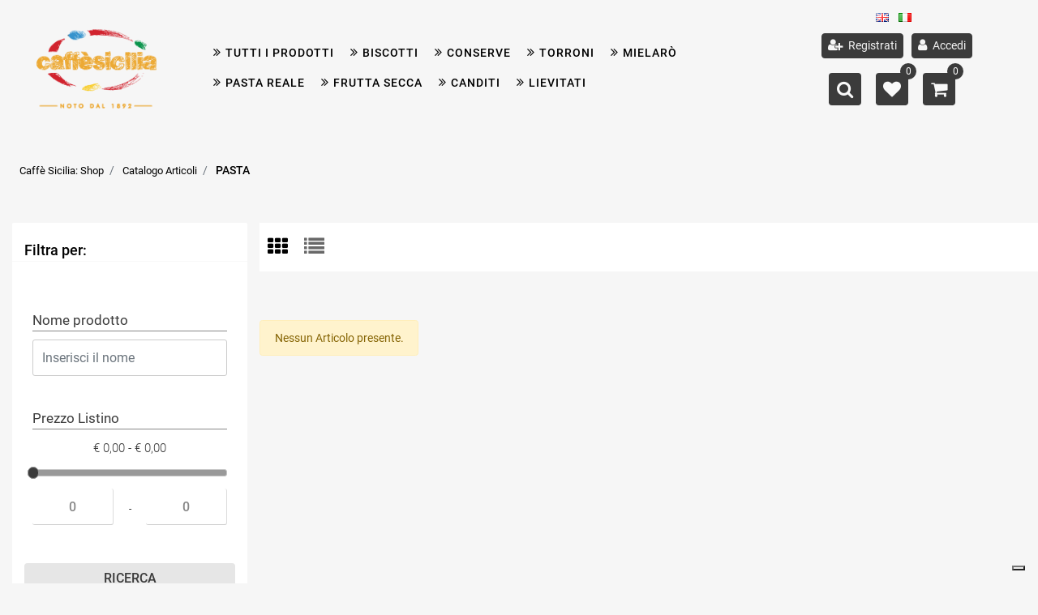

--- FILE ---
content_type: text/html; charset=utf-8
request_url: https://www.caffesicilia-shop.it/it/catalogo-articoli/pasta
body_size: 22391
content:
<!DOCTYPE html>
<html lang="it">
	<head>
		<meta charset="UTF-8">
		<meta name="viewport" content="width=device-width, initial-scale=1, shrink-to-fit=no">
		<meta http-equiv="X-UA-Compatible" content="IE=edge" />
		<link rel="canonical" href="https://www.caffesicilia-shop.it/it/catalogo-articoli/pasta" />
<meta name="keywords" content="PASTA" />
<meta name="description" content="PASTAPASTA" />
		<meta name="generator" content="Passweb - Il Cms di Passepartout - https://www.passepartout.net/software/passweb" />
		<title>PASTA - Caffè Sicilia - Shop</title>
<link rel="shortcut icon" href="/Resources/drink-store/icon-catalogo/favicon.ico" />


		<link rel="stylesheet" href="/Static/2023B.66/Scripts/bootstrap-4.4.1.min.css">
		<link type="text/css" rel="stylesheet" href="/Static/2023B.66/Web/MDBPro/css/mdb.css" />
		<link rel="stylesheet" href="/Static/2023B.66/Scripts/font-awesome-4.7.0.min.css" />
		<link type="text/css" rel="stylesheet" href="/Static/2023B.66/Web/common/css/css_all-responsive.css" />


			<link type="text/css" rel="stylesheet" href="/Themes/custom/style/1/custom.css?1762850075" />
	
			
							<link href="/Themes/custom/style/1/components.css?1762850075" type="text/css" rel="stylesheet" />
						
		
		<link href="/Themes/custom/style/1/layout_1.css?1614329177" type="text/css" rel="stylesheet" /><link href="/Resources/css/hover.css" type="text/css" rel="stylesheet" />
		<link type="text/css" rel="stylesheet" href="/Static/2023B.66/Web/common/css/wizard-theme-responsive/jquery-1.13.3-ui.min.css" />
		<link type="text/css" rel="stylesheet" href="/Static/2023B.66/Web/common/css/jquery.mmenu.all.css" />


<style type="text/css">.d-flex>* {max-width:100%;}.d-inline-flex>* {max-width:100%;}body a {transition:0.5s all ease-in!important;}.sfondoPasti{  background: url(/Resources/drink-store/Immagini-sfondo/sfondo-2.jpg)  no-repeat center top;  z-index:-1;  position:fixed;  width:120vw;  height:100vh;  background-position:50% 50%;  background-size:cover;}/*Disabilita la visualizzazione dell'icona "Griglia" nel catalogo*//*@media only screen and (max-width: 500px){  .fa-th{display:none;  }}*//*-------------------------------------------------------------*/input[type="text"],input[type="submit"],input[type="password"],textarea,button,select {    -webkit-appearance: none !important;    -moz-appearance: none !important;    -ms-appearance: none !important;    -o-appearance: none !important;    appearance: none !important;    box-sizing:border-box !important;}h1,h2,h3,h4,h5,h6 {margin:0px;}a:hover {text-decoration:none !important;}.form-control:focus { border-color:#ced4da;box-shadow:0 0 0;}.list-group-item {background-color:transparent;}.titoloSezione {padding-top:40px;padding-bottom:40px;}.icoColorata {color:#b3b3b3;}/*.stickyContent.pw-sticky */.testataSticky {  z-index: 200;  max-width: 100%;  padding-top: 10px;  padding-bottom: 10px;  min-height: 80px !important;}.testataSticky.pw-sticky {  height:120px !important;  border-bottom:3px solid #b3b3b3;}.testataSticky.pw-sticky .pulsanteMegaMenu {margin-top:0px !important;}.testataSticky.pw-sticky .menu-testata li a {margin-top:1px !important;}.testataSticky.pw-sticky .logoAzienda img {max-height:100px !important;}.pulsanteMegaMenu {transition:0.5s all ease-in;}/*SOCIAL MEDIA in alto*//*facebook*/ul.moto-widget-social-links-list {    list-style: none;    margin: 0;    padding: 0;    display: inline-block;}li.moto-widget-social-links-item {    display: inline-block;    list-style: none;}.moto-widget-social-links-link.moto-widget-social-links-link_facebook {    background-color: #b3b3b3;    border-width: 1px;    border-style: solid;     border-color: rgba(255,255,255,0.3);     position: relative;    display: inline-block;    text-align: center;    transition: all .3s ease;    width: 40px;    height: 40px;    font-size: 20px;    line-height: 40px;}.moto-widget-social-links-link:before {    color: #f7f7fa;}.moto-widget-social-links-item .moto-widget-social-links-link:before {    display: block;    transition: .3s;    font-family: FontAwesome;}.moto-widget-social-links-link_facebook:before {    content: "\f09a";}.moto-widget-social-links-link:hover.moto-widget-social-links-link_facebook {    background-color: #3a5a9f;}/* twitter */ul.moto-widget-social-links-list {    list-style: none;    margin: 0;    padding: 0;    display: inline-block;}li.moto-widget-social-links-item {    display: inline-block;    list-style: none;}.moto-widget-social-links-link.moto-widget-social-links-link_twitter {    background-color: #b3b3b3;    border-width: 1px;    border-style: solid;     border-color: rgba(255,255,255,0.3);     position: relative;    display: inline-block;    text-align: center;    transition: all .3s ease;    width: 40px;    height: 40px;    font-size: 20px;    line-height: 40px;}.moto-widget-social-links-link:before {    color: #f7f7fa;}.moto-widget-social-links-item .moto-widget-social-links-link:before {    display: block;    transition: .3s;    font-family: FontAwesome;}.moto-widget-social-links-link_twitter:before {    content: "\f099";}.moto-widget-social-links-link:hover.moto-widget-social-links-link_twitter {    background-color: #45b0e3;}/*linkedin*/ul.moto-widget-social-links-list {    list-style: none;    margin: 0;    padding: 0;    display: inline-block;}li.moto-widget-social-links-item {    display: inline-block;    list-style: none;}.moto-widget-social-links-link.moto-widget-social-links-link_linkedin {    background-color: #b3b3b3;    border-width: 1px;    border-style: solid;     border-color: rgba(255,255,255,0.3);     position: relative;    display: inline-block;    text-align: center;    transition: all .3s ease;    width: 40px;    height: 40px;    font-size: 20px;    line-height: 40px;}.moto-widget-social-links-link:before {    color: #f7f7fa;}.moto-widget-social-links-item .moto-widget-social-links-link:before {    display: block;    transition: .3s;    font-family: FontAwesome;}.moto-widget-social-links-link_linkedin:before {    content: "\f0e1";}.moto-widget-social-links-link:hover.moto-widget-social-links-link_linkedin {    background-color: #1783bc;}/*instagram*/ul.moto-widget-social-links-list {    list-style: none;    margin: 0;    padding: 0;    display: inline-block;}li.moto-widget-social-links-item {    display: inline-block;    list-style: none;}.moto-widget-social-links-link.moto-widget-social-links-link_instagram {    background-color: #b3b3b3;    border-width: 1px;    border-style: solid;     border-color: rgba(255,255,255,0.3);     position: relative;    display: inline-block;    text-align: center;    transition: all .3s ease;    width: 40px;    height: 40px;    font-size: 20px;    line-height: 40px;}.moto-widget-social-links-link:before {    color: #f7f7fa;}.moto-widget-social-links-item .moto-widget-social-links-link:before {    display: block;    transition: .3s;    font-family: FontAwesome;}.moto-widget-social-links-link_instagram:before {    content: "\f16d";}.moto-widget-social-links-link:hover.moto-widget-social-links-link_instagram {    background-color: #ea4c89;}/*[base64]*//*Pulsanti Testata Alta*/.pulsanteTestata:hover .pw-collapse-button {background-color:#433e3d !important;}.pulsanteTestata.pw-collapsed .pw-collapse-button {  background-color:#433e3d !important;  border-bottom-left-radius: 0px !important;  border-bottom-right-radius: 0px !important;  }.pulsanteRicerca.pw-collapsed .pw-collapse-button {  background-color:#fff !important;  border:1px solid #f6f6f6;  border-bottom:2px solid #fff;}.pulsanteRicerca.pw-collapsed .pw-collapse-button i {color:#433e3d;}.pulsanteLogin:hover {background-color:#433e3d !important;cursor:pointer;}.ricercaTestuale  .form-group {margin-bottom:0px;width:100%;}.chiudiRicerca {cursor:pointer;}.userbarComp .form-group {margin-bottom:0px;}.userbarComp .row {border-bottom:1px solid #fff;padding-bottom:5px;}/*Menu Sito Mobile*/#r_oc_container_12mancante .mm-panel {padding:0px;}#r_oc_container_12mancante .mm-panel:before {height:0px;}/*Pulsanti e contenuto Mega Menu*/.pulsanteMegaMenu:hover, .pulsanteMegaMenu.pw-collapsed {border-bottom:4px solid #b3b3b3 !important;}.pulsanteMegaMenu:hover .pw-collapse-button span {color:#b3b3b3 !important;}.menuCategoriaTestata {-webkit-column-gap: 6rem;column-gap: 6rem;}/*Carrellino Mini Wish e Mini Comparatore Completi*/.ecMinicartComp-gotoCart i, .ecMiniwishlistComp-gotoCart i {font-size:25px;}.carrellinoCompleto .cartTestata, .comparatoreCompleto .comparatoreTestata,.wishlistCompleta .wishTestata {  -webkit-transition: all,0.3s,ease-in-out;  -o-transition: all,0.3s,ease-in-out;  transition: all,0.3s,ease-in-out;  margin-left:5px;}.carrellinoCompleto .ecMinicartComp-gotoCart:hover .cartTestata,.comparatoreCompleto .ecMinicomparatorComp-gotoCart:hover .comparatoreTestata, .wishlistCompleta .ecMiniwishlistComp-gotoCart:hover .wishTestata {margin-left:10px;}.carrellinoCompleto .ecMinicartComp-gotoCart:hover, .comparatoreCompleto .ecMinicomparatorComp-gotoCart:hover, .wishlistCompleta .ecMiniwishlistComp-gotoCart:hover {background-color: #f5f5f5 !important;}.pulsanteLinkOrdine i {  -webkit-transition: all,0.3s,ease-in-out;  -o-transition: all,0.3s,ease-in-out;  transition: all,0.3s,ease-in-out;}.pulsanteLinkOrdine {  -webkit-transition: all,0.3s,ease-in-out;  -o-transition: all,0.3s,ease-in-out;  transition: all,0.3s,ease-in-out;}.pulsanteLinkOrdine:hover {background-color: #f5f5f5 !important;}.pulsanteLinkOrdine:hover i {margin-right:10px;}/**//*BANNER HOME PAGE*/.bannerBlock {margin-bottom:15px;}.bannerText {  margin-bottom: 10px;  -webkit-transition: all .25s ease-in-out;  -o-transition: all .25s ease-in-out;  transition: all .25s ease-in-out;}.bannerText h3 {  font-size: 44px;  line-height: 1;  color: #b3b3b3;  -webkit-transition: all .25s ease-in-out;  -o-transition: all .25s ease-in-out;  transition: all .25s ease-in-out;}.bannerSale {  font-size: 34px;  font-weight: 300;  color: #000;  line-height: 1;  -webkit-transition: all .25s ease-in-out;  -o-transition: all .25s ease-in-out;  transition: all .25s ease-in-out;}.bannerBlock:hover .bannerText {    -webkit-transform: scale(1.1,1.1);    -ms-transform: scale(1.1,1.1);    -o-transform: scale(1.1,1.1);    transform: scale(1.1,1.1);}.bannerBlock:hover .bannerSale {    -webkit-transform: scale(0.9,0.9);    -ms-transform: scale(0.9,0.9);    -o-transform: scale(0.9,0.9);    transform: scale(0.9,0.9);    color: #f5f5f5;}.bannerBlockText:before {  content: "";  display: block;  position: absolute;  width: 0;  height: 0;  top: 50%;  left: 50%;  background: rgba(255, 255, 255, 0.5);  /*background: #fff;*/  opacity: 0;  -webkit-transition: all .25s ease-in-out;  -o-transition: all .25s ease-in-out;  transition: all .25s ease-in-out;}.bannerBlockText:hover:before {    top: 0;    left: 0;    width: 100%;    height: 100%;    opacity: 1;}.bannerBlockText .bannerSale {color:#fff;}.bannerBlockText:hover .bannerText, .bannerBlockText:hover .bannerText h3 {color: #f5f5f5 !important;}.bannerInfo:hover {background-color:#433e3d !important;}/*---- CATALOGO PRODOTTI ---- *//*.tabsCatalogo .nav-tabs {  width: calc(100% - 20px) !important;   margin-left: 10px;}*/.pannelloRicerca .formControl {margin-right:0px !important;}.ecMinicartComp .card-body, .ecMiniwishlistComp .card-body, .ecMinicomparatorComp .card-body {padding:0px !important; margin-right:0px !important;}.catalogoProdotti div[class*="cell_"] {  text-align: center;  padding-bottom: 15px-webkit-transition: all,0.3s,ease-in-out;  -o-transition: all,0.3s,ease-in-out;  transition: all,0.3s,ease-in-out;  height:auto;}.catalogoProdotti div[class*="cell_"] .wrapper-hover {  background: #fff;  border-radius: 3px;  position: relative;  z-index: 1;  padding: 15px;  -webkit-box-shadow: 2px 3px 7px rgba(0,0,0,0.12);  box-shadow: 2px 3px 7px rgba(0,0,0,0.12);  width:100%;}.catalogoProdotti div[class*="cell_"] .wrapper-hover:hover {z-index:4;}/*@media only screen and (min-width: 1200px) {  .catalogoProdotti div[class*="cell_"] {height: 375px;}}*/@media only screen and (min-width: 1025px) {  .catalogoProdotti div[class*="cell_"] .wrapper-hover:hover .wrapper-hover-hiden {max-height:500px;-webkit-transform: scale(1,1);-ms-transform: scale(1,1);-o-transform: scale(1,1);transform: scale(1,1);  }    .catalogoProdotti div[class*="cell_"] .wrapper-hover .wrapper-hover-hiden {max-height:0;overflow: hidden;-webkit-transition: all .25s ease-in-out;-o-transition: all .25s ease-in-out;transition: all .25s ease-in-out;-webkit-transform: scale(0,0);-ms-transform: scale(0,0);-o-transform: scale(0,0);transform: scale(0,0);  }}.labelAggiungiWishlist, .labelAggiungiComparatore, .labelQV {  font-size:12px;  display:none;  float: left;  width: 100%;}a.ecQuickViewComp-Button:hover {color:#000 !important;}.icoPulsanteCatalogo {width:45px;height:45px;line-height:45px;}.ecFieldtitleComp {  margin-top: 10px;}/*******//*Menu Categorie Mobile*/#r_oc_ecContextualcategorymenu_19 .mm-listview>li:not(.mm-divider):after {border-bottom:0px;}#r_oc_ecContextualcategorymenu_19 li {  width: 96%;  margin-left: 2%;  border: 0px;  box-shadow: 2px 3px 7px 0px rgba(0, 0, 0, 0.25);  line-height: 35px;}#r_oc_ecContextualcategorymenu_19 .mm-listview .mm-next:before {color:#433e3d}/*Prodotto*/.campionario .ecFieldaddtocartCompSizeExtend-quantity > div {    -ms-flex: 0 0 100%;    flex: 0 0 25%;    max-width: 25%;  text-align:center;}.campionario .ecFieldaddtocartComp input {  float: left;  width: 30px;  display: inline-block;}.configuratore .row {  width: 48%;  display: inline-block;  margin-right:2%;    float:left;}/*CARRELLO*/.ecCartCustomComp-cartTableRow > div:not(.ecCartCustomComp-autocomplete) {padding:0px !important;}.ecCartCustomComp-cartTableRow.noeditable {padding-top: 0px;padding-bottom: 0px;}.ecCartCustomComp-cartTableRow.noeditable .ecCartCustomComp-cartButtonCol {display:none;}.ecGiftselectionComp-cells div:nth-child(2) {    -ms-flex: 0 0 100%;    flex: 0 0 100%;    max-width: 100%;}.ecGiftselectionComp-cells ul.slick-dots {display:none !important;}/*CHECKOUT*/.ecCheckoutCustomComp-totalarticles {    -ms-flex: 0 0 40%;    flex: 0 0 40%;    max-width: 40%;    margin-left: auto;    border-top: 1px solid;    padding-top: 10px;}.ecCheckoutCustomComp-checkoutTableRow > div {padding:15px !important;}/*ORDINI*/.ecOrdersComp .row div:first-child {padding-right:0px;z-index:50;}.ecOrdersComp .row div:last-child {padding-left:0px;}/*WISHLIST*/.ecWishlistCustomComp-wishlistDetailTableRow > div {padding:15px !important;}/*PROFILO UTENTE*/.tabProfilo li.nav-item:first-child {margin-left:auto;}.tabProfilo li.nav-item:last-child {margin-right:auto;}.tabProfilo li.nav-item:last-child a {border-right:0px !important;}.addresses-panel .card-body, .addresses-panel li.list-group-item {padding-left:0px;}.useraddressbookComp .address span {font-size:18px;}.useraddressbookComp .address a {font-size: 18px;}.useraddressbookComp .address a:hover {color:#e76000;border-color:#e76000;}#address-add-submit, #address-edit-submit {width:48% !important;margin-right:2%;}#address-cancel-submit {width:48% !important;margin-left:2%;}/*ORDINI*/.ecOrdersComp .content {padding-left:10px;}.ecRmaCustomComp-rmaTableRow > div {padding:15px !important;}.ecRmaCustomComp-section.number5 .title {display:none;}/*CMS*/.keepreading a:hover {background-color:#433e3d !important;}.cmsTimeperiodsmenuComp a:hover {color:#433e3d !important;}/*CHI SIAMO*/.wrapperConuter {font-size: 56px;width: 100%;display: inline-block;}.testoCounter {font-size: 21px;width: 100%;display: inline-block;margin-top:15px;}i.iconaScelta {  border: 1px solid;  border-radius: 50%;  height: 100px;  width: 100px;  line-height: 100px;}/*Risultati Ricerca*/a.full_uri:hover {color:#433e3d;}/*Newsletter*/.mcSubscriptionComp-formfields  {width:100%;}/*PULSANTI OPZIONE*//*Freccia Torna su*/.pulsanteOpzioni{display: none;position: fixed;right: 20px;width: 50px;height: 50px;z-index: 100;text-decoration: none;background-color: #e76000;line-height: 45px;text-align: center;font-size: 30px;border-radius: 50%;}.arrowUp {bottom: 20px;}.pulsanteOpzioni a {color:#fff;}.pulsanteOpzioni:hover {background-color:#433e3d !important;}/*--------------------------------------------- GESTIONE POP UP DI AVVISO PASSWEB ---------------------------------------------*/.wizard div.jGrowl {    height: auto;    background-color: transparent;}.wizard div.jGrowl div.jGrowl-notification {display:inline-block;}div.jGrowl {    height: 100%;    background-color: rgba(0, 0, 0, 0.4);}body>div.jGrowl.center .jGrowl-notification {    margin-top:5%;  border-radius: 0px;  color:#000;}.jgrowlblack {    max-width: 650px !important;    padding: 20px !important;    box-sizing: border-box !important;    width: auto !important;  /*aggiunta per gestire scroll in caso di più articoli nel popup*/    height: 436px;    overflow-y: auto;}div.message {    float:left;    width:100%;    font-size:14px !important;}.jgrowlblack .row>[class*="col-"] {margin-bottom:10px;}.jgrowlblack .close i {    width: 30px;    height: 30px;    text-align: center;    line-height: 30px;    border-radius: 50%;    background-color: #433e3d;    color:#fff;}.titoloPopUp, .prezzoPopUp {    text-align: center;  color:#b3b3b3;}.titoloPopUp {margin-top:-35px;margin-bottom:20px;}.titoloPopUp hr {width: 100px;}.prezzoPopUp {font-size:2rem;color:$$Oro$$ !important;}.titoloPopUp .labelTitolo {margin-bottom:0px;}.titoloPopUp .valoreTitolo {color:#000;}.imgPopUp {text-align:center;}.imgPopUp img {max-width:200px;}a.pulsantePopUp {display: inline-block;width: 100%;float: left;line-height: 40px;margin-bottom: 8px;font-size:17px;padding: 0px 20px;  color:#fff !important;  background-color:#b3b3b3;  border-radius:3px;}a.pulsantePopUp i{    margin-right:10px;}a.pulsantePopUp:hover {background-color:#433e3d !important;}/*FINE GESTIONE POP UP DI AVVISO PASSWEB--------------------------------------*//*Extra small devices (portrait phones, less than 576px) No media query since this is the default in Bootstrap*//* Small devices (landscape phones, 576px and up)*/@media (min-width: 576px) {  }/*Medium devices (tablets, 768px and up)*/@media (min-width: 768px) { .bs-container {max-width: 768px;}}/* Large devices (desktops, 992px and up)*/@media (min-width: 992px) {.bs-container { max-width: 1024px;}.colonnaPulsanti {-ms-flex-pack: end!important;justify-content: flex-end!important;}.wrapperFiltri .pw-collapse-target {display:block;opacity:1;}.wrapperFiltri .pw-collapse-button {display:none;}/*.galleriaImmaginiProdotto .primaryProductImage {display:none;}*//*SCHEDA PRODOTTO*/.tabCaratteristicheProdotto ul.nav {  -ms-flex-direction: column!important;  flex-direction: column!important;}.tabCaratteristicheProdotto .tabsComp-tabs {  display: -ms-flexbox!important;  display: flex!important;} }/* Extra large devices (large desktops, 1200px and up)*/@media (min-width: 1200px) {.bs-container {max-width: 1500px;}.testataSticky.pw-sticky .nomeAzienda {display:block !important;}}/* Inferiori a 1200px*/@media (max-width: 1199px) {   .ecCartCustomComp-col-items, .ecCartCustomComp-col-totals {    -ms-flex: 0 0 100%;    flex: 0 0 100%;    max-width: 100%;  }}/*Ipad orizzontali e inferiore*/@media (max-width: 1024px) { .menuCategoriaTestata a {font-size: 13px !important;}.catalogoFull .ecCatalogComp-pagingsort {display:none;}.ecCatalogComp-pageelement {margin-right:0px !important;}}/* Large devices (desktops, 992px and down)*/@media (max-width: 992px) {   .colonnaPulsanti {padding-left:15px !important;padding-right:15px !important;}  .pulsanteTestata i {font-size:25px !important;}  .grigliaTestata {max-width:100% !important;padding:0px !important;}  .ecCatalogComp-sort {margin-right:0px !important;}  .ecCartCustomComp-section.number3, .ecCartCustomComp-section.number4 {display:none;}  .ecWishlistCustomComp-section.number3  {display:none;}  .ecRmaCustomComp-section.number3, .ecRmaCustomComp-section.number4 {display:none;}  .ecRmaCustomComp-section .title {display:none;}  .ecRmaCustomComp-rmaTotal {width:100% !important;}    .scontoProdotto .labelprice {display:none !important;}  .scontoProdotto .discount {width: 60px !important;height: 60px !important;line-height: 60px !important;font-size: 20px !important;  }}@media (min-width:769px) and (max-width: 1024px) {  .catalogo2Colonne .ecCatalogComp-cell {    -ms-flex: 0 0 50%;    flex: 0 0 50%;    max-width: 50%;  }}/*Medium devices (tablets, 768px and down)*/@media (max-width: 768px) { .wrapperSubtotale {border-left:0px !important; background-color: #f6f6f6;border-radius: 3px;}/*.bannerText h3 {font-size: 4.5vw;}*/.bannerSale h3 {font-size: 20px;}  .contenitoreSlideHome {height:80vw;  }  .contenitoreSlideHome h1 {font-size: 45px !important;  line-height: 40px !important;  }  .contenitoreSlideHome h2 {font-size: 30px !important;  line-height: 35px !important;  }  .contenitoreSlideHome h3 {    font-size: 30px !important;  line-height: 20px !important;  }    .contenitoreSlideHome h4 {    font-size: 22px !important;    line-height: 22px;  }      .contenitoreSlideHome h5 {      font-size: 12px !important;  line-height: 35px;  border-left: 4px solid #8ebe3f;  margin-top: 4px !important;  }    .contenitoreSlideHome a {  margin-top: 0px !important;  font-size: 18px !important;  }      .ecCartCustomComp-cartButtonCol-container {height:auto !important;}  .ecCartCustomComp-cartButtonCol-container .addwishlistcartitem,   .ecCartCustomComp-cartButtonCol-container .removecartitem {border: 1px solid;width:98%;  }  .ecCartCustomComp-cartButtonCol-container .addwishlistcartitem {margin-right:2%;}  .ecCartCustomComp-cartButtonCol-container .removecartitem {margin-left:2%;}  .ecCheckoutCustomComp-checkoutFooterSubtotal, .ecCheckoutCustomComp-checkoutFooterCosts, .ecCheckoutCustomComp-checkoutFooterShipping,  .ecCheckoutCustomComp-checkoutFooterBank, .ecCheckoutCustomComp-checkoutFooterStamp, .ecCheckoutCustomComp-checkoutFooterTax,  .ecCheckoutCustomComp-checkoutFooterRebateDiscount, .ecCheckoutCustomComp-checkoutFooterRebate, .ecCheckoutCustomComp-checkoutFooterEnasarco,  .ecCheckoutCustomComp-checkoutFooterTotal  {width:100% !important;}    .ecCheckoutCustomComp-totalarticles {-ms-flex: 0 0 100%;flex: 0 0 100%;max-width: 100%;  }    .ecWishlistCustomComp-cartButtonCol-container {height:auto !important;}  .ecWishlistCustomComp-cartButtonCol-container .addwishlistitem,   .ecWishlistCustomComp-cartButtonCol-container .removewishlistitem {border: 1px solid;width:98%;  margin-bottom:15px;  margin-top:15px;  }  .ecWishlistCustomComp-cartButtonCol-container .addwishlistitem {margin-right:2%;}  .ecWishlistCustomComp-cartButtonCol-container .removewishlistitem {margin-left:2%;}  .centrato-md-down {text-align:center !important;margin-bottom:10px !important;}   .iscrizioneNewsletter .mcSubscriptionComp-form {-ms-flex-direction: column!important;flex-direction: initial!important;  }    .iscrizioneNewsletter .formfield_field input[type=text] {border-right:1px solid #b3b3b3 !important;}  .iscrizioneNewsletter .formfield_button input {width:100% !important;}  .arrowUp {bottom:30px !important;}  .filtriOc {bottom: 100px; !important}  .ecCatalogComp-sort label, .ecCatalogsearchresultsboxComp-sort label {display:none;}  .colonnaOpzioni {border: 0px !important;margin-bottom: 15px;  }  .inEvidenza {padding-left:0px !important;padding-right:0px !important;} }@media (max-width: 767px) {  .testataSticky  {padding-top: 10px !important;padding-bottom: 10px !important;/*position: relative !important;*/  }  .grigliaTestata {padding-top:10px !important;padding-bottom:10px !important;}  .colonnaPulsanti {top:0px !important;}  .pulsanteLogout {margin-left:auto !important;}  .logoAzienda {margin-left:auto !important;margin-right:auto !important;display: flex!important;width: auto !important;  }  .titoloSezioneH1 h1 {font-size:6.5vw !important;}  .bannerParallasse h2 {font-size:9vw !important;}  .pulsantiExtraProdotto {-ms-flex-direction: column!important;flex-direction: column!important;}  .pulsantiExtraProdotto .ecFieldaddtocartComp  {margin-bottom:20px;}  .pulsantiExtraProdotto .ecFieldaddtowishlistComp {margin-left:auto !important;}  .pulsantiExtraProdotto .ecFieldaddtocomparatorComp  {margin-right:auto !important;}  .articoliDaFile form {flex-direction:column;}  .articoliDaFile label {display:inline-block!important;}  .articoliDaFile .form-control-file {width:100%;}  .articoliDaFile .formfield_button {margin-top:0px !important;margin-bottom:10px !important;}  .articoliDaFile input[type=submit] {margin:0px !important;width:100%;}  .wrapperIntestazione {flex-direction:column;text-align:center;}  .ecCartCustomComp-cartAction, .ecCartCustomComp-cartButton {flex-direction:column;}  .ecCartCustomComp-cartAction > div, .ecCartCustomComp-cartButton > div,  .ecCartCustomComp-cartAction > div a, .ecCartCustomComp-cartButton > div a   {width:100% !important;}  .ecWishlistCustomComp-wishlistDetailAction {flex-direction:column;}  .ecWishlistCustomComp-wishlistCart a, .ecWishlistCustomComp-wishlistUpdate a,  .ecWishlistCustomComp-wishlistEmpty a  {width:100% !important;margin-bottom:15px;}  .ecOrdersComp-orderTableRow:nth-child(even){background-color:#fff !important;}  .ecOrdersComp-orders {padding-left:0px !important;border-left:0px !important;}  .ecOrdersComp-orderTableRow .title, .ecOrdersComp-orderTableRow .content {border:0px !important; margin-right:8px;float:left;  }  .ecOrdersComp-orderViewCol .title {display:none;}  .ecOrdersComp-orderViewCol .content {width: 100%;text-align: right;margin:0px !important;padding:0px !important;  }  .ecOrdersComp-orderViewCol .content i {padding:8px;border:1px solid;border-radius:4px;}  .legendaOrdini {text-align:center !important;}  .ecOrdersComp .row div:not(.ecOrdersComp-orderTableRow ):last-child,   .ecOrdersComp .row div:not(.ecOrdersComp-orderTableRow ):first-child {padding:0px !important;}  .ecOrdersComp-ordersTable .ecOrdersComp-orderTableRow {border-left: 1px solid #ddd;padding-left:10px !important;padding-right:10px !important;}  .infoPost {-ms-flex-direction: column!important;flex-direction: column!important;  }  .infoPagamenti, .infoSpedizioni {text-align:center !important;}  .infoPagamenti {margin-bottom:15px;}}/*@media (max-width: 576px) {  .slide1 {background-image: url(/Resources/image/slide1-small.jpg) !important;}.slide2 {background-image: url(/Resources/image/slide2-small.jpg) !important;}.slide3 {background-image: url(/Resources/image/slide3-small.jpg) !important;}.slide4 {background-image: url(/Resources/image/slide4-small.jpg) !important;}}*/@media (max-width: 768px) {  .slide0, .slide1, .slide2, .slide3, .slide4 {background-size: cover!important;}/* .slide1 {background-image: url(/Resources/image/img-slide2-mobile.jpg)!important;} */}@-webkit-keyframes zoom {  from {    -webkit-transform: scale(1, 1);-ms-transform: scale(1, 1); /*-webkit-transform: scale(1.1, 1.1) rotate(0deg); *//*transform: rotate(0deg);*/  }  to {    -webkit-transform: scale(1.1, 1.1);-ms-transform: scale(1.1, 1.1); /*-webkit-transform: scale(1.1, 1.1) rotate(7deg); *//*transform: rotate(7deg);*/  }}@keyframes zoom {  from {    transform: scale(1, 1);/*-ms-transform: rotate(0deg); -webkit-transform: rotate(0deg); transform: rotate(0deg);*/  }  to {    transform: scale(1.1, 1.1);/*-ms-transform: rotate(7deg); -webkit-transform: rotate(7deg); transform: rotate(7deg);*/  }}/*.ecOfferboxComp-cell:hover img, .ecCatalogComp-cell:hover img{  -webkit-animation: zoom 0.8s;  animation: zoom 0.8s;  animation-fill-mode: forwards;}*/.modal-content .ecFieldimageComp img{  -webkit-animation: nome!important;  animation: nome!important;  }.pw-sticky{    z-index: 2000;transition: 0.5s ease-in height, 0.5s ease-in max-height;}/*finestre modali più basse di 45px*/.modal{margin-top: 45px !important;}.bannerBlockText:hover div.bannerText,.bannerBlockText:hover div.bannerSale{  background-color: rgba(0, 0, 0, 0)!important;}@media (max-width: 768px) {    .slick-slider h3{  background: rgba(159, 159, 159, 0.6);  padding: 15px;  }}.cerca {display: none;}.pw-sticky .cerca {display: block;}.ecPopularityComp-cells .ecFieldaddtocartComp .labelAggiungiCarrello,.ecCombinedboxComp .labelAggiungiCarrello {display: inline-block;}.novita img{transform: rotate(-65deg);}/* pulsanti menu sticky */@media (max-width: 768px) {    .menu-sticky,   .user-sticky {  display: none!important;    }  .pw-sticky .menu-sticky,   .pw-sticky .user-sticky {  display: block!important;    }}/*--------------------------------------------------------------------------------------*//* checkout */.ecCheckoutCustomComp-linkconfirmckeckout a{background: #f5f5f5!important;}.ecCheckoutCustomComp-linkconfirmckeckout a:hover{background: #433e3d!important;}.link-checkout{color: #b3b3b3 !important;  text-decoration: underline!important;  font-weight: bold!important;}.link-checkout:hover{color: #433e3d !important;  }.totalsOrder-subtotal{color: #333!important;  }.no-bordi div.row{border: none !important;}@media (max-width: 450px) {  .labelAggiungiCarrello{display: inline-block;}}@media (max-width: 576px) {  .riduci-titolo {font-size: 20px!important;}.riduci-img {width: 180px!important;}.ecCatalogComp-cells .ecCatalogComp-cell .img-ridotta-catalogo {height: 230px!important;    }}.userregistrationComp input[type=radio] {        transform: scale(1.2);        margin-left: -1.5rem!important;}.menu-testata li ul li a {transition: none;}.ecCatalogsearchandfilterComp-formfields .ui-menu-item:hover,.ecCatalogsearchandfilterComp-formfields .ui-menu-item:focus,.ecCatalogsearchandfilterComp-formfields .ui-menu-item:active,.ecCatalogsearchandfilterComp-formfields .ui-menu-item:visited,.ecCatalogsearchandfilterComp-formfields .ui-menu-item:focus-within{background-color: #b3b3b3!important;  color: #fff!important;}.ecCatalogsearchandfilterComp-formfields .ui-menu .ui-menu-item-wrapper.ui-state-active{background-color: #b3b3b3!important;  color: #fff!important;}.formfield_field .filterControl input[type=text]:focus {        box-shadow: 1px 1px 2px 0px #433e3d;}/* img filtri catalogo */.col-img.align-self-center {    width: 110px;    text-align: center;}.ecMiniwishlistComp-latestItemsOnCart > div a img.image_minicart,.ecMinicartComp-latestItemsOnCart > div a img.image_minicart, .ecMinicomparatorComp-latestItemsOnCart > div a img.image_minicart {        height: 60px;    width: auto !important;}.visibile button {display: block !important;}/*  */.accordionComp-section.section {min-height: 0px !important;}.accordionComp-section .card-body {  padding-top: 0px !important;}.formfield_field ul > li label:hover {color: #b3b3b3 !important;  cursor: pointer !important;}.accordionComp-accordion .card {border: 0px solid #000 !important;}.accordionComp-accordion .card-header .card-link {display: block;}@media (min-width: 1025px) and (max-width: 1280px) {  .labelAggiungiCarrello {display: inline-block;}}.ecFieldfiltercheckboxlistComp-field ul.list-group {display: block !important;}.ecFieldfiltercheckboxlistComp-field ul.ecFieldfiltercheckboxlistComp-nav.checkboxlist {display: none !important;}.pw-collapse-target {transition: 0.2s ease all !important;}@supports (-ms-ime-align:auto) {/* edge */.jarallax {z-index: auto !important; } }@media (max-width: 1200px) {  /* WIZARD E BROWSER CHE NON SUPPORTANO WEBP */.wizard .slide1, .no-webp .slide1 {background-image: url(/Resources/image/img-slide2-mobile.jpg) ;}/* BROWSER CHE SUPPORTANO WEBP */.webp .slide1 {background-image: url(/Resources/image/img-slide2-mobile.webp) ;}}/* WIZARD E BROWSER CHE NON SUPPORTANO WEBP */.wizard .slide0, .no-webp .slide0 {background-image:url(/Resources/image/img-slide1.jpg) ;}.wizard .slide1, .no-webp .slide1 {background-image:url(/Resources/image/img-slide2.jpg) ;}.wizard .contenitore1, .no-webp .contenitore1 {background-image:url(/Resources/Image/img-banner-1.jpg) !important;}.wizard .contenitore2, .no-webp .contenitore2 {background-image:url(/Resources/Image/vini-rossi.jpg) !important;}.wizard .contenitore3, .no-webp .contenitore3 {background-image:url(/Resources/Image/bollicine.png) !important;}.wizard .cont-parallax, .no-webp .cont-parallax {background-image:url(/Resources/Image/parallax-1.jpg) !important;}/* BROWSER CHE SUPPORTANO WEBP */.webp .slide0 {background-image:url(/Resources/Image/img-slide1.webp) ;}.webp .slide1 {background-image:url(/Resources/Image/img-slide2.webp) ;}.webp .contenitore1 {background-image:url(/Resources/Image/img-banner-1.webp) !important;}.webp .contenitore2 {background-image:url(/Resources/Image/vini-rossi.webp) !important;}.webp .contenitore3 {background-image:url(/Resources/Image/bollicine.webp) !important;}.webp .cont-parallax {background-image:url(/Resources/Image/parallax-1.webp) !important;}/*--------------------------------------------------------------TEST MENU*/.menu-testata img {display: none;  z-index: 9999;  opacity: 0;}.menu-testata > li:hover > a > span > img {  display: block !important;position: absolute;   top: 30px;    right: -70px;    transition: linear 1s;  opacity: 1;}.menu-testata > li > a {  position: relative;    z-index: unset !important;}@media (max-width: 960px){  .labelAggiungiCarrello{display:none;  }}/* doppia colonna nel catalogo */@media (max-width: 768px){.catalogo2Colonne .ecCatalogComp-cell,.catalogo2Colonne .ecCatalogsearchresultsboxComp-cell {  flex: 0 0 50%!important;    max-width: 50%!important;}.catalogo2Colonne .ecCatalogComp-cell .labelAggiungiCarrello,.catalogo2Colonne .ecCatalogsearchresultsboxComp-cell .labelAggiungiCarrello {display: none;}.catalogo2Colonne .ecCatalogComp-cell i.fa-shopping-cart,.catalogo2Colonne .ecCatalogsearchresultsboxComp-cell i.fa-shopping-cart {padding: 0 15px;}  }    .info-singolo-prodotto {  padding-top: 15px !important;padding-bottom: 15px;  border-bottom: 3px solid #ffffff}.info-singolo-prodotto:hover {  border-bottom: 3px solid #b3b3b3 !important;  padding-bottom: 15px!important;}.stile-link {font-weight: bold!important;    text-decoration: underline!important;    margin-left: 1px;  margin-right: 1px;}.containerContact-destra {z-index: 80;position: fixed;top: 40%;right: 0;}.containerContact-destra {  -webkit-transition: all 0.5s ease;  -moz-transition: all 0.5s ease;  -o-transition: all 0.5s ease;  transition: all 0.5s ease;}.containerContact-destra:hover {right:0px!important;}/*@media (min-width:1200px) {  .sticky-placeholder {height:0px!important;}}*//***PULSANTE CHECKOUT MOBILE***/@media (max-width:768px) {.wrapperOrdine, .ecCheckoutCustomComp, .ecCheckoutCustomComp .section   {padding-left:0px !important;padding-right:0px !important;}  .ecCheckoutCustomComp div[class*="col-"] {margin-bottom:0px !important;}  .ecCheckoutCustomComp {border:0px !important;border-bottom:1px solid #ced4da !important;}  .ecCheckoutCustomComp .card-body {padding:0px !important;margin-bottom:0px !important;}  .ecCheckoutCustomComp-accordion, .ecCheckoutCustomComp-order {margin:0 !important;}  .ecCheckoutCustomComp-accordion > div {padding:0 !important; margin-bottom:0px !important;}  .ecCheckoutCustomComp .tableExternalRef label {  line-height: 20px !important;  background-color: transparent !important;  width: 100% !important;  }  .ecCheckoutCustomComp .tableExternalRef input {  border-left:1px solid #ced4da !important;  border-right:1px solid #ced4da !important;  }  ul.ecCheckoutCustomComp-itemsShipping {margin-bottom:0px !important;}  .ecCheckoutCustomComp-linkconfirmckeckout {  position: fixed;  z-index: 2000;  bottom: 0;  width: 100% !important;  left: 0;  }  .ecCheckoutCustomComp-precheckouttotal {  margin-top:20px;  padding-top:20px;  border-top:1px solid #ced4da;  padding-left:10px !important;padding-right:10px !important;   }  .ecCheckoutCustomComp-linkconfirmckeckout a {margin-bottom: 0 !important;line-height: 50px;}}/***PULSANTE CARRELLO MOBILE***/@media (max-width:768px) {.wrapperOrdine, .ecCartCustomComp, .ecCartCustomComp .section   {padding-left:0px !important;padding-right:0px !important;}  .ecCartCustomComp div[class*="col-"] {margin-bottom:0px !important;}  .ecCartCustomComp {border:0px !important;border-bottom:1px solid #ced4da !important;}  .ecCartCustomComp .card-body {padding:0px !important;margin-bottom:0px !important;}  .ecCartCustomComp-accordion, .ecCartCustomComp-order {margin:0 !important;}  .ecCartCustomComp-accordion > div {padding:0 !important; margin-bottom:0px !important;}  .ecCartCustomComp .tableExternalRef label {  line-height: 20px !important;  background-color: transparent !important;  width: 100% !important;  }  .ecCartCustomComp .tableExternalRef input {  border-left:1px solid #ced4da !important;  border-right:1px solid #ced4da !important;  }  ul.ecCartCustomComp-itemsShipping {margin-bottom:0px !important;}  .ecCartCustomComp-checkoutLink {  position: fixed;  z-index: 2000;  bottom: 0;  width: 100% !important;  left: 0;  }  .ecCartCustomComp-precheckouttotal {  margin-top:20px;  padding-top:20px;  border-top:1px solid #ced4da;  padding-left:10px !important;padding-right:10px !important;   }  .ecCartCustomComp-checkoutLink a {margin-bottom: 0 !important;line-height: 50px;}}/***PULSANTE AGGIUNGI CARRELLO MOBILE***/@media (max-width:1200px) {  .containerContact-destra {position:fixed!important;bottom:0px!important;top:auto!important;right:0px!important;width:100%!important;z-index:99999!important;height:65px!important;border-bottom-left-radius: 0px!important;    border-top-left-radius: 0px!important;  }  .containerContact-destra a.addtocart {border:2px solid #fff!important;}}/*------------------------------------------------------+++ APP +++---------------*/.slick-dotted.slick-slider {    margin-bottom: 0px;}.appFiltriOC {    position: fixed;    width: auto;    right: 25px;    bottom: 25px;    z-index: 1200;}/*------- Lista Categorie (dimensione celle) --------*/.listaCatApp .ecListCategoryComp-cell {flex: 0 0 30% !important;max-width: 50% !important;}.listaCatApp .wrapperSquare {    float:left;    position: relative;    width: 100%;    padding-bottom : 100%;    margin:1.66%;    overflow:hidden;}.listaCatApp .wrapperContent {    position:absolute;    height:100%;    width:100%;}  .listaCatApp .wrapperTable{    display:table;    height:100%;    width:100%;}.listaCatApp .wrapperTable-cell{    display:table-cell;    vertical-align:middle;    height:100%;    width:100%;    background-color: #2b2b2bd6;    border-radius: 50%;    border-bottom: 3px solid #dcdcdc;    border-left: 3px solid #dcdcdc;    border-right: 3px solid #dcdcdc;    border-top: 3px solid #dcdcdc;}/*------------------------------------------+---------------------------------------------*/.wrapperListaCatApp {  position:fixed;padding-top:77px;z-index:5;}.listaCatApp {overflow-x: auto;-webkit-overflow-scrolling:touch;}.listaCatApp .ecListCategoryComp-cells {      -ms-flex-wrap: nowrap!important;    flex-wrap: nowrap!important;      -ms-flex-direction: row!important;    flex-direction: row!important;}@media (max-width: 767px) {  /*.logoSlider img {max-height:40px !important;}  .logoSlider .paragraphComp {font-size:50px !important;}*/    .listaCatApp h2.titoloCategoria {font-size:19px !important;margin-top:5px;}  .listaCatApp .immagineCategoria img {max-width:70% !important;}    /*.appNewsletter .mcSubscriptionComp-form {flex-direction:column !important;}  .appNewsletter .formfield_button input {width:100% !important;}*/  }/*------------------------------------------------------------- menu-mobile-------------------------------------------------------------------*/.mm-panel .mm-navbar {    display: block;}/*.mm-panels>.mm-panel>.mm-listview:first-child, .mm-panels>.mm-panel>.mm-navbar+.mm-listview*/.mm-menu .ecContextualcategorymenuComp {    margin-top: 65px !important;}.mm-panels>.mm-panel>.mm-navbar+.mm-listview {    margin-top: 20px;}[class*="menuComp"].list li {    padding-left: 0rem !important;}.mm-listview>li:not(.mm-divider):after {        border-bottom-width: 0px !important;}.mm-listview, .mm-listview>li,.menu-mobile li {    border-color: inherit;    position: relative;    list-style: none;    display: block;    padding: 0;    margin: 0;}.mm-listview>li>a, .mm-listview>li>span,.menu-mobile li a {    text-overflow: ellipsis;    white-space: nowrap;    overflow: hidden;    color: inherit;    display: block;    padding: 10px 10px 10px 20px;    margin: 0;  /*margin-right: 50px;*/  border-bottom: 2px solid #eff2f5;    color: #000000;    font-size: 15px;    text-transform: uppercase;}  .mm-panel.mm-opened {  background: #f9f9f9;}.mm-panel.mm-opened .nav.mm-listview {  background: #f9f9f9;}.menu-mobile-azione a {  background: #f5f5f5 !important;}.menu-mobile-colore-principale a {  background: $$Colore 1$$ !important;  color: #f9f9f9 !important;}.menu-mobile i {    width: 30px;    text-align: center;}/*.menu-mobile li a {  text-indent: 34px !important;    background-size: 25px !important;    background-repeat: no-repeat !important;    background-position: 20px 50% !important;}*/span.spacer {  display: none !important;}.mm-listview>li:not(.mm-divider):after {        border-bottom-width: 0px !important;}.mm-menu .mm-btn:after, .mm-menu .mm-btn:before {border-color: #433e3d !important;}.mm-clear:before, .mm-close:before {right: 13px !important;}.mm-clear:after, .mm-clear:before, .mm-close:after, .mm-close:before {width: 10px !important;height: 10px !important;}.mm-menu .mm-btn:after, .mm-menu .mm-btn:before {border-color: #433e3d;}.containerComp .mm-navbar {        height: 85px;  background: white;}.containerComp .mm-navbar img {        max-height: 80px;}.menu-offcanvas .mm-panels .containerComp .mm-navbar .mm-title {  display: none;}.mm-navbar .mm-title {  text-transform: uppercase;  color: $$Colore 1$$ !important;  font-style: italic !important;}/*.mm-hasnavbar-top-1 .mm-panels {    top: 85px !important;}*/.menu-mobile-carrello ~ .sticky-placeholder {  display: none;}.modal-open .mm-slideout{  z-index:1 !important;}</style>
		<link href="/Fonts/roboto/roboto.css" type="text/css" rel="stylesheet" />






	</head>
	<body id="page_65" data-page="65" class="  body-loading ">
		<div id="websiteContainer" >
			<div id="websiteFrame">
				<div id="columns"  >
					<div id="middleColumn" class="container  ">
							<div   id="html_11"  class="  htmlComp  container-fluid   "  >
							<script>
							window.addEventListener('DOMContentLoaded', function() {
							  $(document).ready(function() {
								var origin = window.location.origin;
								$('.menu-offcanvas .mm-panels .containerComp .mm-navbar').prepend('<a href="' + origin + '"><img style="margin: auto;" src="/Resources/drink-store/icon-catalogo/logocaffsiciliaph.png" /></a>')	
							  });
							});
							</script>
							</div>
							
							
							<nav   id="container_1524"  class="  containerComp testata container-fluid   "  >
									
									<div   id="ContainerRow_1525"  class="  ContainerRowComp  container-fluid  "  >
											<div id="row_1525" class="row   ">
												<div   id="Column_1526"  class="  ColumnComp  col-xl-2 col-lg-12 col-md-12  d-flex justify-content-between align-items-center   "  >
												<div   id="container_1527"  class=" hidden-xl-up  containerComp  container-fluid   "  >
													  <div id="oc_row_1527">
														<a href='#r_oc_container_1527'  data-menu-button="true">
															<i class="fa fa-bars offcanvas-button" aria-hidden="true"></i>
														</a>
													  </div>
												
												  <div class="container-fluid no-gutter menu-offcanvas " id="r_oc_container_1527" >
														
														<div   id="container_1528"  class="  containerComp  container-fluid no-gutter   "  >
																
																<ul   id="menu_1958"  class="  menuComp menu-mobile  list nav d-inline-flex flex-column    " data-menu='1' data-has-imageopenbranch='false' data-imageopenbranch='' data-has-imageclosebranch='false' data-imageclosebranch='' data-fadetime='0' data-has-openbranchonclick='false' data-openbranchonclick='0' data-keepbranchesopen='false' data-closeopenedbranch='false' data-onrequest=0 data-class-ul='nav d-inline-flex flex-column ' >
																		
																					<li id="menu_entry_1958_185" data-entry-id="menu_entry_1958_185" data-root-id="0" class="  nav-item">
																						<a href="/it" target="_self"  class="nav-link  "    >
																							<i class="fa fa-home" style="font-size: 20px;color: b3b3b3;">&nbsp;&nbsp;</i>Home page 
																						</a>
																					</li>
																				
																					<li id="menu_entry_1958_177" data-entry-id="menu_entry_1958_177" data-root-id="0" class="  nav-item">
																						<a href="/it/catalogo-articoli" target="_self"  class="nav-link  "    >
																							<i class="fa fa-shopping-basket" style="font-size: 20px;color: 3b3b3b;">&nbsp;&nbsp;</i>Catalogo articoli 
																						</a>
																							<ul class="nav d-inline-flex flex-column  " id="ul_menu_entry_1958_177">
																							  
																							    <li id="menu_entry_1958_178" data-entry-id="menu_entry_1958_178" data-root-id="0" class="  nav-item">
																							  		<span class="spacer"></span>
																							  	
																							  	<a href="/it/catalogo-articoli/biscotti" target="_self"  
																							  		class="nav-link  "    >Biscotti</a>
																							     </li>
																							   
																							    <li id="menu_entry_1958_180" data-entry-id="menu_entry_1958_180" data-root-id="0" class="  nav-item">
																							  		<span class="spacer"></span>
																							  	
																							  	<a href="/it/catalogo-articoli/conserve" target="_self"  
																							  		class="nav-link  "    >Conserve</a>
																							     </li>
																							   
																							    <li id="menu_entry_1958_179" data-entry-id="menu_entry_1958_179" data-root-id="0" class="  nav-item">
																							  		<span class="spacer"></span>
																							  	
																							  	<a href="/it/catalogo-articoli/torrone" target="_self"  
																							  		class="nav-link  "    >Torroni</a>
																							     </li>
																							   
																							    <li id="menu_entry_1958_184" data-entry-id="menu_entry_1958_184" data-root-id="0" class="  nav-item">
																							  		<span class="spacer"></span>
																							  	
																							  	<a href="/it/catalogo-articoli/pasta-reale" target="_self"  
																							  		class="nav-link  "    >Pasta reale</a>
																							     </li>
																							   
																							    <li id="menu_entry_1958_181" data-entry-id="menu_entry_1958_181" data-root-id="0" class="  nav-item">
																							  		<span class="spacer"></span>
																							  	
																							  	<a href="/it/catalogo-articoli/mielaro" target="_self"  
																							  		class="nav-link  "    >Mielarò</a>
																							     </li>
																							   
																							    <li id="menu_entry_1958_182" data-entry-id="menu_entry_1958_182" data-root-id="0" class="  nav-item">
																							  		<span class="spacer"></span>
																							  	
																							  	<a href="/it/catalogo-articoli/canditi1" target="_self"  
																							  		class="nav-link  "    >Canditi</a>
																							     </li>
																							   
																							    <li id="menu_entry_1958_183" data-entry-id="menu_entry_1958_183" data-root-id="0" class="  nav-item">
																							  		<span class="spacer"></span>
																							  	
																							  	<a href="/it/catalogo-articoli/frutta-secca" target="_self"  
																							  		class="nav-link  "    >Frutta secca</a>
																							     </li>
																							   
																							    <li id="menu_entry_1958_254" data-entry-id="menu_entry_1958_254" data-root-id="0" class="  nav-item">
																							  		<span class="spacer"></span>
																							  	
																							  	<a href="/it/catalogo-articoli/lievitati" target="_self"  
																							  		class="nav-link  "    >Lievitati</a>
																							     </li>
																							   
																							</ul>
																		
																					</li>
																				
																					<li id="menu_entry_1958_172" data-entry-id="menu_entry_1958_172" data-root-id="0" class="  nav-item">
																						<a href="/it/richiesta-autenticazione" target="_self"  class="nav-link  "    >
																							<i class="fa fa-user" style="font-size: 20px;color: 3b3b3b;">&nbsp;&nbsp;</i>Accedi 
																						</a>
																					</li>
																				
																					<li id="menu_entry_1958_187" data-entry-id="menu_entry_1958_187" data-root-id="0" class="  nav-item">
																						<a href="/it/registrazione-utente" target="_self"  class="nav-link  "    >
																							<i class="fa fa-user-plus" style="font-size: 20px;color: 3b3b3b;">&nbsp;</i>Registrati 
																						</a>
																					</li>
																				
																					<li id="menu_entry_1958_173" data-entry-id="menu_entry_1958_173" data-root-id="0" class="  nav-item">
																						<a href="/it/catalogo-articoli/wishlist" target="_self"  class="nav-link  "    >
																							<i class="fa fa-heart" style="font-size: 20px;color: 3b3b3b;">&nbsp;&nbsp;</i>Wishlist 
																						</a>
																					</li>
																				
																					<li id="menu_entry_1958_174" data-entry-id="menu_entry_1958_174" data-root-id="0" class=" menu-mobile-azione nav-item">
																						<a href="/it/catalogo-articoli/carrello" target="_self"  class="nav-link  "    >
																							<i class="fa fa-shopping-cart" style="font-size: 20px;">&nbsp;</i>&nbsp;Carrello 
																						</a>
																					</li>
																				
																					<li id="menu_entry_1958_175" data-entry-id="menu_entry_1958_175" data-root-id="0" class=" menu-mobile-azione nav-item">
																						<a href="/it/catalogo-articoli/carrello/ordine" target="_self"  class="nav-link  "    >
																							<i class="fa fa-check" style="font-size: 20px;">&nbsp;</i>&nbsp;Checkout 
																						</a>
																					</li>
																				
																					<li id="menu_entry_1958_171" data-entry-id="menu_entry_1958_171" data-root-id="0" class="  nav-item">
																						<a href="https://www.caffesicilia.it" target="_self"  class="nav-link  "    >
																							<i class="fa fa-question" style="font-size: 20px;">&nbsp;</i>&nbsp;Chi Siamo 
																						</a>
																					</li>
																				
																					<li id="menu_entry_1958_176" data-entry-id="menu_entry_1958_176" data-root-id="0" class="  nav-item">
																						<a href="/it/contatti" target="_self"  class="nav-link  "    >
																							<i class="fa fa-address-book" style="font-size: 20px;color: 3b3b3b;">&nbsp;</i>&nbsp;Contatti 
																						</a>
																					</li>
																				
																					<li id="menu_entry_1958_249" data-entry-id="menu_entry_1958_249" data-root-id="0" class="  nav-item">
																						<a href="/it/catalogo-articoli/pasta" target="_self"  class="nav-link  active "    >
																							<img class="img-fluid" src="/Resources/Graphics/it.png" />&nbsp; &nbsp; Italiano 
																						</a>
																					</li>
																				
																					<li id="menu_entry_1958_250" data-entry-id="menu_entry_1958_250" data-root-id="0" class="  nav-item">
																						<a href="/en/items-catalog/pasta" target="_self"  class="nav-link  "    >
																							<img class="img-fluid" src="/Resources/Graphics/en.png" />&nbsp; &nbsp; Inglese 
																						</a>
																					</li>
																				
																
																
																</ul>
																
																
																
														
														</div>
														
														
														
												</div>
												   <script type="text/javascript">
												     var r_oc_row_1527_offcanvas = {
															offCanvas : {
															},
															navbar : { add : false},
															extensions: [
												            "pagedim-black"
												         ]
												    };
												     
													if( document.readyState === 'complete' ){
														OCcontainer_1527();
													}
													else
													{
														window.addEventListener('DOMContentLoaded', function() {
															(function($) {
																OCcontainer_1527();
														})(jQuery);
													});
													}
												
													function OCcontainer_1527(){
															    $("#r_oc_container_1527").mmenu(r_oc_row_1527_offcanvas);
												
													}
												
													</script>
												</div>
												
												
												<div   id="imagelink_1531"  class="  imagelinkComp logoAzienda container-fluid d-flex align-self-center   "  >
													<a href="/it"   >
															<figure class="figure">
																<picture>
												
																<img src="/Resources/image/logo-def-colori.png" class="figure-img img-fluid" width="1347" height="885" alt="logo-def-colori" title="logo-def-colori"  />
																</picture>
															</figure>
													</a>
												</div>
												
												
												<div   id="container_1961"  class=" hidden-xl-up  containerComp  container-fluid pw-collapse   "  >
													<button role="button" class="btn btn-sm pw-collapse-button" type="button" data-toggle="collapse" data-target="#container_1961c0_collapse" id="container_1961c0_collapse_btn" data-event="container-collapse">
													</button>
													<div class="container-fluid no-gutter pw-collapse-target collapse fade" id="container_1961c0_collapse">
															<div   id="container_1966"  class=" hidden-xl-up  containerComp  container-fluid pw-collapse   "  >
																<button role="button" class="btn btn-sm pw-collapse-button" type="button" data-toggle="collapse" data-target="#container_1966c0_collapse" id="container_1966c0_collapse_btn" data-event="container-collapse">
																</button>
																<div class="container-fluid no-gutter pw-collapse-target collapse fade" id="container_1966c0_collapse">
																</div>
															
																	   <script type="text/javascript">
																			if( document.readyState === 'complete' ){
																				InitCollapsecontainer_1966();
																			}
																			else
																			{
																				window.addEventListener('DOMContentLoaded', function() {
																					(function($) {
																						 InitCollapsecontainer_1966();
																					})(jQuery);
																				});
																			}
															
																			function InitCollapsecontainer_1966(){
																				$(document).click(function(event){
																					if(!$(event.target).closest('#container_1966').length) {
																						$('#container_1966 .pw-collapse-target.show').each(function() {
																							$('#' + $(this).attr('id') + '_btn').click();
																						});
																					}     
																				});
																			}
																	   </script>
															
															</div>
															
															
												
													</div>
												
														   <script type="text/javascript">
																if( document.readyState === 'complete' ){
																	InitCollapsecontainer_1961();
																}
																else
																{
																	window.addEventListener('DOMContentLoaded', function() {
																		(function($) {
																			 InitCollapsecontainer_1961();
																		})(jQuery);
																	});
																}
												
																function InitCollapsecontainer_1961(){
																	$(document).click(function(event){
																		if(!$(event.target).closest('#container_1961').length) {
																			$('#container_1961 .pw-collapse-target.show').each(function() {
																				$('#' + $(this).attr('id') + '_btn').click();
																			});
																		}     
																	});
																}
														   </script>
												
												</div>
												
												
												
												</div>
												
												
												<div   id="Column_1538"  class=" hidden-lg-down  ColumnComp  col-xl-7 col-lg-7  justify-content-center align-items-center   "  >
												<div   id="container_1539"  class="  containerComp  bs-container d-inline-flex justify-content-center ml-auto mr-auto align-items-center   "  >
														
														<div id="menu_1616"  class="menu-Resp pw-responsive   " > <ul   class="  menuComp   float nav hidden-md-down   " data-menu='1' data-has-imageopenbranch='false' data-imageopenbranch='' data-has-imageclosebranch='false' data-imageclosebranch='' data-fadetime='0' data-has-openbranchonclick='false' data-openbranchonclick='0' data-keepbranchesopen='false' data-closeopenedbranch='false' data-onrequest=0 data-class-ul='nav hidden-md-down' >
																
																			<li id="menu_entry_1616_154" data-entry-id="menu_entry_1616_154" data-root-id="0" class="  nav-item">
																				<a href="/it/catalogo-articoli" target="_self"  class="nav-link  "    >
																					<i class="fa fa-angle-double-right" style="font-size: 16px;color: #0B0B0B;">&nbsp;</i>Tutti i prodotti 
																				</a>
																			</li>
																		
																			<li id="menu_entry_1616_111" data-entry-id="menu_entry_1616_111" data-root-id="0" class="  nav-item">
																				<a href="/it/catalogo-articoli/biscotti" target="_self"  class="nav-link  "    >
																					<div><i class="fa fa-angle-double-right" style="font-size: 16px;color: #0B0B0B;">&nbsp;</i>Biscotti</div>
																 
																				</a>
																			</li>
																		
																			<li id="menu_entry_1616_112" data-entry-id="menu_entry_1616_112" data-root-id="0" class="  nav-item">
																				<a href="/it/catalogo-articoli/conserve" target="_self"  class="nav-link  "    >
																					<i class="fa fa-angle-double-right" style="font-size: 16px;color: #0B0B0B;">&nbsp;</i>Conserve 
																				</a>
																			</li>
																		
																			<li id="menu_entry_1616_136" data-entry-id="menu_entry_1616_136" data-root-id="0" class="  nav-item">
																				<a href="/it/catalogo-articoli/torrone" target="_self"  class="nav-link  "    >
																					<i class="fa fa-angle-double-right" style="font-size: 16px;color: #0B0B0B;">&nbsp;</i>Torroni 
																				</a>
																			</li>
																		
																			<li id="menu_entry_1616_137" data-entry-id="menu_entry_1616_137" data-root-id="0" class="  nav-item">
																				<a href="/it/catalogo-articoli/mielaro" target="_self"  class="nav-link  "    >
																					<i class="fa fa-angle-double-right" style="font-size: 16px;color: #0B0B0B;">&nbsp;</i>Mielarò 
																				</a>
																			</li>
																		
																			<li id="menu_entry_1616_138" data-entry-id="menu_entry_1616_138" data-root-id="0" class="  nav-item">
																				<a href="/it/catalogo-articoli/pasta-reale" target="_self"  class="nav-link  "    >
																					<i class="fa fa-angle-double-right" style="font-size: 16px;color: #0B0B0B;">&nbsp;</i>Pasta reale 
																				</a>
																			</li>
																		
																			<li id="menu_entry_1616_140" data-entry-id="menu_entry_1616_140" data-root-id="0" class="  nav-item">
																				<a href="/it/catalogo-articoli/frutta-secca" target="_self"  class="nav-link  "    >
																					<i class="fa fa-angle-double-right" style="font-size: 16px;color: #0B0B0B;">&nbsp;</i>Frutta secca 
																				</a>
																			</li>
																		
																			<li id="menu_entry_1616_142" data-entry-id="menu_entry_1616_142" data-root-id="0" class="  nav-item">
																				<a href="/it/catalogo-articoli/canditi1" target="_self"  class="nav-link  "    >
																					<i class="fa fa-angle-double-right" style="font-size: 16px;color: #0B0B0B;">&nbsp;</i>Canditi 
																				</a>
																			</li>
																		
																			<li id="menu_entry_1616_252" data-entry-id="menu_entry_1616_252" data-root-id="0" class="  nav-item">
																				<a href="/it/catalogo-articoli/lievitati" target="_self"  class="nav-link  "    >
																					<div><i class="fa fa-angle-double-right" style="font-size: 16px;color: #0B0B0B;">&nbsp;</i>Lievitati</div> 
																				</a>
																			</li>
																		
														
														
														</ul>
														<div id="menu_1616_r" class="  menuComp  list-group hidden-lg-up offcanvas " data-menu='1' data-has-imageopenbranch='false' data-imageopenbranch='' data-has-imageclosebranch='false' data-imageclosebranch='' data-fadetime='0' data-has-openbranchonclick='false' data-openbranchonclick='0' data-keepbranchesopen='false' data-closeopenedbranch='false' data-onrequest=0 data-class-ul='nav hidden-md-down'>
																<div id="oc_button_1616">
																	<a href='#r_oc_menu_1616' data-menu-button="true">
																			<i class="fa fa-bars offcanvas-button" aria-hidden="true"></i>
																	</a>
																</div>
															<nav id="r_oc_menu_1616"  class="menu-offcanvas ">
																<ul class="list-group hidden-lg-up offcanvas">
														
														
															
																	<li id="r_menu_entry_1616_154"  data-entry-id="menu_entry_1616_154" data-root-id="0" class="  list-group-item justify-content-between">
																					<a href="/it/catalogo-articoli" target="_self"  class="list-group-item-action  "     id="ri_menu_entry_1616_154">
																			<i class="fa fa-angle-double-right" style="font-size: 16px;color: #0B0B0B;">&nbsp;</i>Tutti i prodotti 
																		</a>
																	</li>
																
																	<li id="r_menu_entry_1616_111"  data-entry-id="menu_entry_1616_111" data-root-id="0" class="  list-group-item justify-content-between">
																					<a href="/it/catalogo-articoli/biscotti" target="_self"  class="list-group-item-action  "     id="ri_menu_entry_1616_111">
																			<div><i class="fa fa-angle-double-right" style="font-size: 16px;color: #0B0B0B;">&nbsp;</i>Biscotti</div>
															 
																		</a>
																	</li>
																
																	<li id="r_menu_entry_1616_112"  data-entry-id="menu_entry_1616_112" data-root-id="0" class="  list-group-item justify-content-between">
																					<a href="/it/catalogo-articoli/conserve" target="_self"  class="list-group-item-action  "     id="ri_menu_entry_1616_112">
																			<i class="fa fa-angle-double-right" style="font-size: 16px;color: #0B0B0B;">&nbsp;</i>Conserve 
																		</a>
																	</li>
																
																	<li id="r_menu_entry_1616_136"  data-entry-id="menu_entry_1616_136" data-root-id="0" class="  list-group-item justify-content-between">
																					<a href="/it/catalogo-articoli/torrone" target="_self"  class="list-group-item-action  "     id="ri_menu_entry_1616_136">
																			<i class="fa fa-angle-double-right" style="font-size: 16px;color: #0B0B0B;">&nbsp;</i>Torroni 
																		</a>
																	</li>
																
																	<li id="r_menu_entry_1616_137"  data-entry-id="menu_entry_1616_137" data-root-id="0" class="  list-group-item justify-content-between">
																					<a href="/it/catalogo-articoli/mielaro" target="_self"  class="list-group-item-action  "     id="ri_menu_entry_1616_137">
																			<i class="fa fa-angle-double-right" style="font-size: 16px;color: #0B0B0B;">&nbsp;</i>Mielarò 
																		</a>
																	</li>
																
																	<li id="r_menu_entry_1616_138"  data-entry-id="menu_entry_1616_138" data-root-id="0" class="  list-group-item justify-content-between">
																					<a href="/it/catalogo-articoli/pasta-reale" target="_self"  class="list-group-item-action  "     id="ri_menu_entry_1616_138">
																			<i class="fa fa-angle-double-right" style="font-size: 16px;color: #0B0B0B;">&nbsp;</i>Pasta reale 
																		</a>
																	</li>
																
																	<li id="r_menu_entry_1616_140"  data-entry-id="menu_entry_1616_140" data-root-id="0" class="  list-group-item justify-content-between">
																					<a href="/it/catalogo-articoli/frutta-secca" target="_self"  class="list-group-item-action  "     id="ri_menu_entry_1616_140">
																			<i class="fa fa-angle-double-right" style="font-size: 16px;color: #0B0B0B;">&nbsp;</i>Frutta secca 
																		</a>
																	</li>
																
																	<li id="r_menu_entry_1616_142"  data-entry-id="menu_entry_1616_142" data-root-id="0" class="  list-group-item justify-content-between">
																					<a href="/it/catalogo-articoli/canditi1" target="_self"  class="list-group-item-action  "     id="ri_menu_entry_1616_142">
																			<i class="fa fa-angle-double-right" style="font-size: 16px;color: #0B0B0B;">&nbsp;</i>Canditi 
																		</a>
																	</li>
																
																	<li id="r_menu_entry_1616_252"  data-entry-id="menu_entry_1616_252" data-root-id="0" class="  list-group-item justify-content-between">
																					<a href="/it/catalogo-articoli/lievitati" target="_self"  class="list-group-item-action  "     id="ri_menu_entry_1616_252">
																			<div><i class="fa fa-angle-double-right" style="font-size: 16px;color: #0B0B0B;">&nbsp;</i>Lievitati</div> 
																		</a>
																	</li>
																
																</ul>
															</nav>
																
															<script type="text/javascript">
														
																var r_oc_row_1616_offcanvas = {
														
																		offCanvas : {
														 zposition : "front", 
																		},
														
																	navbars: {
																		content : [ "prev", "title", "close"]
																	},
																	extensions: [
																		"pagedim-black"
																	]		
																};
														
															if( document.readyState === 'complete' ){
																Initmenu_1616();
															}
															else
															{
																	window.addEventListener('DOMContentLoaded', function() {
																		(function($) {
																			$(document).ready(function() {
																				Initmenu_1616();
																			});
																})(jQuery);
															});
															}
														
															function Initmenu_1616()
															{
																	$("#r_oc_menu_1616").mmenu(r_oc_row_1616_offcanvas);
														
														
															}
														
															</script>
														<script type="text/javascript">
															if( document.readyState === 'complete' ){
																	$('#menu_1616_r.listresponsive').off('click', 'i.accordion', r_bindMenu_menu_1616);
																	$('#menu_1616_r.listresponsive').on('click', 'i.accordion', r_bindMenu_menu_1616);
															}
															else
															{
															window.addEventListener('DOMContentLoaded', function() {
																(function($) {
																	$(document).ready(function() {
																		$('#menu_1616_r.listresponsive').off('click', 'i.accordion', r_bindMenu_menu_1616);
																		$('#menu_1616_r.listresponsive').on('click', 'i.accordion', r_bindMenu_menu_1616);
																	});
																})(jQuery);
															});
															}
														
															function r_bindMenu_menu_1616(){
														
																var tag = $(this);
																var hasDown = tag.hasClass('fa-caret-down');
																if (tag.data("parent") != "") {
																	var parenttag = $(tag.data("parent"));
																	parenttag.find(".accordion").removeClass('fa-caret-up').addClass('fa-caret-down');
																	parenttag.find(".accordion-target").hide();
																}
														
																var fade = parseInt(tag.data('fadetime'));
																var target = (tag.data('collapse'))
																if (hasDown)
																{
																	$(target).show(fade);
																	tag.removeClass('fa-caret-down').addClass('fa-caret-up');
																}
																else{
																	$(target).hide(fade);
																	tag.removeClass('fa-caret-up').addClass('fa-caret-down');
																}
															}
															
														</script>
														</div>
														
														</div>
														
														
												
												</div>
												
												
												
												</div>
												
												
												<div   id="Column_1596"  class=" hidden-lg-down  ColumnComp colonnaPulsanti col-xl-3 col-lg-3 col-md-3  d-flex flex-column justify-content-center align-items-center   "  >
												<div id="menu_2073"  class="menu-Resp pw-responsive   " > <ul   class="  menuComp   float nav hidden-md-down   " data-menu='1' data-has-imageopenbranch='false' data-imageopenbranch='' data-has-imageclosebranch='false' data-imageclosebranch='' data-fadetime='0' data-has-openbranchonclick='false' data-openbranchonclick='0' data-keepbranchesopen='false' data-closeopenedbranch='false' data-onrequest=0 data-class-ul='nav hidden-md-down' >
														
																	<li id="menu_entry_2073_245" data-entry-id="menu_entry_2073_245" data-root-id="0" class="  nav-item">
																		<a href="/en" target="_self"  class="nav-link  " style="width: 20px; height: 20px; background-image: url('/Resources/Graphics/en.png');  text-indent: -9999px;"   >
																			English 
																		</a>
																	</li>
																
																	<li id="menu_entry_2073_246" data-entry-id="menu_entry_2073_246" data-root-id="0" class="  nav-item">
																		<a href="/it" target="_self"  class="nav-link  " style="width: 20px; height: 20px; background-image: url('/Resources/Graphics/it.png');  text-indent: -9999px;"   >
																			Italiano 
																		</a>
																	</li>
																
												
												
												</ul>
												<ul id="menu_2073_r" class="  menuComp  list-group hidden-lg-up listresponsive " data-menu='1' data-has-imageopenbranch='false' data-imageopenbranch='' data-has-imageclosebranch='false' data-imageclosebranch='' data-fadetime='0' data-has-openbranchonclick='false' data-openbranchonclick='0' data-keepbranchesopen='false' data-closeopenedbranch='false' data-onrequest=0 data-class-ul='nav hidden-md-down'>
													
															<li id="r_menu_entry_2073_245"  data-entry-id="menu_entry_2073_245" data-root-id="0" class="  list-group-item justify-content-between">
																			<a href="/en" target="_self"  class="list-group-item-action menu-image   " style="width: 20px; height: 20px; background-image: url('/Resources/Graphics/en.png');  text-indent: -9999px;"    id="ri_menu_entry_2073_245">
																	English 
																</a>
															</li>
														
															<li id="r_menu_entry_2073_246"  data-entry-id="menu_entry_2073_246" data-root-id="0" class="  list-group-item justify-content-between">
																			<a href="/it" target="_self"  class="list-group-item-action menu-image   " style="width: 20px; height: 20px; background-image: url('/Resources/Graphics/it.png');  text-indent: -9999px;"    id="ri_menu_entry_2073_246">
																	Italiano 
																</a>
															</li>
														
												<script type="text/javascript">
													if( document.readyState === 'complete' ){
															$('#menu_2073_r.listresponsive').off('click', 'i.accordion', r_bindMenu_menu_2073);
															$('#menu_2073_r.listresponsive').on('click', 'i.accordion', r_bindMenu_menu_2073);
													}
													else
													{
													window.addEventListener('DOMContentLoaded', function() {
														(function($) {
															$(document).ready(function() {
																$('#menu_2073_r.listresponsive').off('click', 'i.accordion', r_bindMenu_menu_2073);
																$('#menu_2073_r.listresponsive').on('click', 'i.accordion', r_bindMenu_menu_2073);
															});
														})(jQuery);
													});
													}
												
													function r_bindMenu_menu_2073(){
												
														var tag = $(this);
														var hasDown = tag.hasClass('fa-caret-down');
														if (tag.data("parent") != "") {
															var parenttag = $(tag.data("parent"));
															parenttag.find(".accordion").removeClass('fa-caret-up').addClass('fa-caret-down');
															parenttag.find(".accordion-target").hide();
														}
												
														var fade = parseInt(tag.data('fadetime'));
														var target = (tag.data('collapse'))
														if (hasDown)
														{
															$(target).show(fade);
															tag.removeClass('fa-caret-down').addClass('fa-caret-up');
														}
														else{
															$(target).hide(fade);
															tag.removeClass('fa-caret-up').addClass('fa-caret-down');
														}
													}
													
												</script>
												</ul>
												
												</div>
												
												<ul   id="menu_1598"  class=" hidden-md-down  menuComp   float nav    " data-menu='1' data-has-imageopenbranch='false' data-imageopenbranch='' data-has-imageclosebranch='false' data-imageclosebranch='' data-fadetime='0' data-has-openbranchonclick='false' data-openbranchonclick='0' data-keepbranchesopen='false' data-closeopenedbranch='false' data-onrequest=0 data-class-ul='nav ' >
														
																	<li id="menu_entry_1598_109" data-entry-id="menu_entry_1598_109" data-root-id="0" class="  nav-item">
																		<a href="/it/registrazione-utente" target="_self"  class="nav-link  "    >
																			<i class="fa fa-user-plus" style="font-size: 16px;">&nbsp;</i>&nbsp;Registrati 
																		</a>
																	</li>
																
																	<li id="menu_entry_1598_110" data-entry-id="menu_entry_1598_110" data-root-id="0" class="  nav-item">
																		<a href="/loadModal/23" target="_self"  class="nav-link   modalPopup"    >
																			<i class="fa fa-user" style="font-size: 16px;">&nbsp;</i>&nbsp;Accedi 
																		</a>
																	</li>
																
												
												
												</ul>
												
												
												<div   id="container_1932"  class="  containerComp  container-fluid d-flex   "  >
														
														<div   id="container_1949"  class=" hidden-sm-down  containerComp  container-fluid no-gutter d-flex   "  >
																
																<div   id="container_1950"  class="  containerComp pulsanteTestata container-fluid pw-collapse   "  >
																	<button role="button" class="btn btn-sm pw-collapse-button" type="button" data-toggle="collapse" data-target="#container_1950c0_collapse" id="container_1950c0_collapse_btn" data-event="container-collapse">
																<span><i class="fa fa-search" aria-hidden="true"></i></span>
																	</button>
																	<div class="container-fluid no-gutter pw-collapse-target collapse fade" id="container_1950c0_collapse">
																			<div   id="ecCatalogsearchandfilter_1933"  class="  ecCatalogsearchandfilterComp ricercaSito formcontrol container-fluid   "  data-identifier="1933"  >
																				<form method="post" id="ecCatalogsearchandfilter_1933-form" class="ecCatalogsearchandfilterComp-form d-flex justify-content-start" data-action="searchandfilter" data-filter-action="/it/catalogo-articoli" data-cascaded="true" >
																					<div id="ecCatalogsearchandfilter_1933-divform" class="ecCatalogsearchandfilterComp-formfields form-group  order-1">
																						<div   id="ecFieldfiltertext_1934"  class="  ecFieldfiltertextComp  container-fluid   "  >
																						<!-- titolo_1934 -->
																						<div class="ecFieldfiltertextComp-field formfield_field d-flex justify-content-around" data-filter="1" data-has-cascaded="true" data-number-cascaded="-1" data-collector="ecCatalogsearchandfilter_1933" data-filter-action="/it/catalogo-articoli">
																							<label class=" order-2" for="titolo_1934"> </label>
																							<div class=" order-3  formControl">	
																								<div class="filterControl ">
																									<input type="text" data-trackingname="titolo" data-name="titolo" name="titolo_1934" id="titolo_1934" class="fieldinput_1934 filter form-control " value="" placeholder="Cerca un prodotto " maxlength=""  />
																								</div>
																							</div>
																						</div>
																							
																						</div>
																						
																						
																			
																					</div>
																					<div class="formfield_button form-group  order-2 ">
																						<input role="button" id="ecCatalogsearchandfilter_1933-confirm" type="submit" value="Ricerca" class="btn"/>
																					</div>
																					<input type="hidden" name="form_sent" value="catalog_filter" />
																				</form>
																			</div>
																			
																			
																
																	</div>
																
																		   <script type="text/javascript">
																				if( document.readyState === 'complete' ){
																					InitCollapsecontainer_1950();
																				}
																				else
																				{
																					window.addEventListener('DOMContentLoaded', function() {
																						(function($) {
																							 InitCollapsecontainer_1950();
																						})(jQuery);
																					});
																				}
																
																				function InitCollapsecontainer_1950(){
																					$(document).click(function(event){
																						if(!$(event.target).closest('#container_1950').length) {
																							$('#container_1950 .pw-collapse-target.show').each(function() {
																								$('#' + $(this).attr('id') + '_btn').click();
																							});
																						}     
																					});
																				}
																		   </script>
																
																</div>
																
																
																
														
														</div>
														
														
														<div   id="container_1935"  class=" hidden-sm-down  containerComp  container-fluid no-gutter d-flex   "  >
																
																<div   id="container_1936"  class="  containerComp pulsanteTestata container-fluid pw-collapse   "  >
																	<button role="button" class="btn btn-sm pw-collapse-button" type="button" data-toggle="collapse" data-target="#container_1936c0_collapse" id="container_1936c0_collapse_btn" data-event="container-collapse">
																<span><i class="fa fa-heart" aria-hidden="true"></i></span>
																	</button>
																	<div class="container-fluid no-gutter pw-collapse-target collapse fade" id="container_1936c0_collapse">
																			<div   id="paragraph_1937"  class="  paragraphComp  container-fluid no-gutter   "  >
																			 
																			<div class="paragraphComp-content">
																				ARTICOLI IN WISHLIST
																			</div>
																			</div>
																			
																			
																			<div   id="ecMiniwishlist_1938"  class="  ecMiniwishlistComp wishlistCompleta card    "  >
																			<div class="card-body minicart-title ">
																			  <h4 class="card-title">Wishlist</h4>
																			          <h6 class="card-subtitle  nocartitems">Nessun articolo nella Wishlist</h6>
																			      </div>
																			
																			    <div class="card-body minicart-totalItems ">
																			        <p class="ecMiniwishlistComp-totalItems card-text">
																			          Hai <span class="ecMiniwishlistComp-cartTotal">0</span> articoli
																			        </p>
																			      </div>
																			<div class="card-body minicart-goToCart ">
																			      <p class="ecMiniwishlistComp-gotoCart card-text ">
																			        <a href="/it/catalogo-articoli/wishlist" class="ecMiniwishlistComp-cartLink card-link"><i class="fa fa-heart" aria-hidden="true"></i> <span class="wishTestata">Vai alla Wishlist</span></a>
																			      </p>
																			    </div>
																			</div>
																			
																			
																
																	</div>
																
																		   <script type="text/javascript">
																				if( document.readyState === 'complete' ){
																					InitCollapsecontainer_1936();
																				}
																				else
																				{
																					window.addEventListener('DOMContentLoaded', function() {
																						(function($) {
																							 InitCollapsecontainer_1936();
																						})(jQuery);
																					});
																				}
																
																				function InitCollapsecontainer_1936(){
																					$(document).click(function(event){
																						if(!$(event.target).closest('#container_1936').length) {
																							$('#container_1936 .pw-collapse-target.show').each(function() {
																								$('#' + $(this).attr('id') + '_btn').click();
																							});
																						}     
																					});
																				}
																		   </script>
																
																</div>
																
																
																<div   id="ecMiniwishlist_1940"  class="  ecMiniwishlistComp  card    "  >
																<div class="card-body minicart-title ">
																  <h4 class="card-title">Wishlist</h4>
																    </div>
																
																    <div class="card-body minicart-totalItems ">
																        <p class="ecMiniwishlistComp-totalItems card-text">
																          Hai <span class="ecMiniwishlistComp-cartTotal">0</span> articoli
																        </p>
																      </div>
																<div class="card-body minicart-goToCart ">
																      <p class="ecMiniwishlistComp-gotoCart card-text ">
																        <a href="/it/catalogo-articoli/wishlist" class="ecMiniwishlistComp-cartLink card-link"><i class="fa fa-heart" aria-hidden="true"></i> <span class="wishTestata">Vai alla Wishlist</span></a>
																      </p>
																    </div>
																</div>
																
																
																
														
														</div>
														
														
														<div   id="container_1941"  class=" hidden-sm-down  containerComp  container-fluid no-gutter d-flex   "  >
																
																<div   id="container_1942"  class="  containerComp pulsanteTestata container-fluid pw-collapse   "  >
																	<button role="button" class="btn btn-sm pw-collapse-button" type="button" data-toggle="collapse" data-target="#container_1942c0_collapse" id="container_1942c0_collapse_btn" data-event="container-collapse">
																<span><i class="fa fa-shopping-cart" aria-hidden="true"></i></span>
																	</button>
																	<div class="container-fluid no-gutter pw-collapse-target collapse fade" id="container_1942c0_collapse">
																			<div   id="paragraph_1943"  class="  paragraphComp  container-fluid no-gutter   "  >
																			 
																			<div class="paragraphComp-content">
																				ARTICOLI AGGIUNTI DI RECENTE
																			</div>
																			</div>
																			
																			
																			<div   id="ecMinicart_1944"  class="  ecMinicartComp carrellinoCompleto card    "  >
																			<div class="card-body minicart-title ">
																			  <h4 class="card-title">Carrello</h4>
																			          <h6 class="card-subtitle  nocartitems">Nessun articolo nel Carrello</h6>
																			      </div>
																			
																			    <div class="card-body minicart-totalItems ">
																			        <p class="ecMinicartComp-totalItems card-text">
																			          Hai <span class="ecMinicartComp-cartTotal">0</span> articoli in Carrello
																			        </p>
																			      </div>
																			    <div class="card-body minicart-totalPrice ">
																			        <div class="ecMinicartComp-totalPrice card-text">
																			          Totale: <span class="ecMinicartComp-cartTotalPrice">0,00 €</span>
																			        </div>
																			      </div>
																			<div class="card-body minicart-goToCart ">
																			      <p class="ecMinicartComp-gotoCart card-text ">
																			        <a href="/it/catalogo-articoli/carrello" class="ecMinicartComp-cartLink card-link"><i class="fa fa-shopping-cart" aria-hidden="true"></i><span class="cartTestata">Vai al Carrello</span></a>
																			      </p>
																			    </div>
																			</div>
																			
																			
																			<div   id="paragraph_1945"  class="  paragraphComp pulsanteLinkOrdine container-fluid no-gutter   "  >
																			 
																			<div class="paragraphComp-content">
																				<a href="/it/catalogo-articoli/carrello/ordine"><i class="fa fa-check" style="font-size: 25px;">&nbsp;</i>Checkout</a>
																			</div>
																			</div>
																			
																			
																
																	</div>
																
																		   <script type="text/javascript">
																				if( document.readyState === 'complete' ){
																					InitCollapsecontainer_1942();
																				}
																				else
																				{
																					window.addEventListener('DOMContentLoaded', function() {
																						(function($) {
																							 InitCollapsecontainer_1942();
																						})(jQuery);
																					});
																				}
																
																				function InitCollapsecontainer_1942(){
																					$(document).click(function(event){
																						if(!$(event.target).closest('#container_1942').length) {
																							$('#container_1942 .pw-collapse-target.show').each(function() {
																								$('#' + $(this).attr('id') + '_btn').click();
																							});
																						}     
																					});
																				}
																		   </script>
																
																</div>
																
																
																<div   id="ecMinicart_1946"  class="  ecMinicartComp  card    "  >
																<div class="card-body minicart-title ">
																  <h4 class="card-title">Carrello</h4>
																    </div>
																
																    <div class="card-body minicart-totalItems ">
																        <p class="ecMinicartComp-totalItems card-text">
																          Hai <span class="ecMinicartComp-cartTotal">0</span> articoli in Carrello
																        </p>
																      </div>
																<div class="card-body minicart-goToCart ">
																      <p class="ecMinicartComp-gotoCart card-text ">
																        <a href="/it/catalogo-articoli/carrello" class="ecMinicartComp-cartLink card-link"><i class="fa fa-shopping-cart" aria-hidden="true"></i><span class="cartTestata">Vai al Carrello</span></a>
																      </p>
																    </div>
																</div>
																
																
																
														
														</div>
														
														
														
												
												</div>
												
												
												<div   id="userbar_1614"  class=" hidden-lg-down  userbarComp no-bordi container-fluid d-flex align-self-center ml-auto   "  >
												</div>
												
												
												
												</div>
												
												
									
											</div>
									
									</div>
									
									
									
							
							</nav>
							
							
							<div   id="container_107"  class=" hidden-xl-up  containerComp menu-mobile-carrello container-fluid no-gutter d-flex justify-content-start   "  >
									
									<div   id="container_108"  class="  containerComp  container-fluid no-gutter d-flex justify-content-center align-items-center   "  >
											
											<div   id="container_109"  class="  containerComp  container-fluid pw-collapse   "  >
												<button role="button" class="btn btn-sm pw-collapse-button" type="button" data-toggle="collapse" data-target="#container_109c0_collapse" id="container_109c0_collapse_btn" data-event="container-collapse">
											<span><i class="fa fa-shopping-cart" aria-hidden="true"></i></span>
												</button>
												<div class="container-fluid no-gutter pw-collapse-target collapse fade" id="container_109c0_collapse">
														<div   id="paragraph_110"  class="  paragraphComp  container-fluid no-gutter   "  >
														 
														<div class="paragraphComp-content">
															ARTICOLI AGGIUNTI DI RECENTE
														</div>
														</div>
														
														
														<div   id="ecMinicart_111"  class="  ecMinicartComp carrellinoCompleto card    "  >
														<div class="card-body minicart-title ">
														  <h4 class="card-title">Carrello</h4>
														          <h6 class="card-subtitle  nocartitems">Nessun articolo nel Carrello</h6>
														      </div>
														
														    <div class="card-body minicart-totalItems ">
														        <p class="ecMinicartComp-totalItems card-text">
														          Hai <span class="ecMinicartComp-cartTotal">0</span> articoli in Carrello
														        </p>
														      </div>
														    <div class="card-body minicart-totalPrice ">
														        <div class="ecMinicartComp-totalPrice card-text">
														          Totale: <span class="ecMinicartComp-cartTotalPrice">0,00 €</span>
														        </div>
														      </div>
														<div class="card-body minicart-goToCart ">
														      <p class="ecMinicartComp-gotoCart card-text ">
														        <a href="/it/catalogo-articoli/carrello" class="ecMinicartComp-cartLink card-link"><i class="fa fa-shopping-cart" aria-hidden="true"></i><span class="cartTestata">Vai al Carrello</span></a>
														      </p>
														    </div>
														</div>
														
														
														<div   id="paragraph_112"  class="  paragraphComp pulsanteLinkOrdine container-fluid no-gutter   "  >
														 
														<div class="paragraphComp-content">
															<a href="/it/catalogo-articoli/carrello/ordine"><i class="fa fa-check" style="font-size: 25px;">&nbsp;</i>Checkout</a>
														</div>
														</div>
														
														
											
												</div>
											
													   <script type="text/javascript">
															if( document.readyState === 'complete' ){
																InitCollapsecontainer_109();
															}
															else
															{
																window.addEventListener('DOMContentLoaded', function() {
																	(function($) {
																		 InitCollapsecontainer_109();
																	})(jQuery);
																});
															}
											
															function InitCollapsecontainer_109(){
																$(document).click(function(event){
																	if(!$(event.target).closest('#container_109').length) {
																		$('#container_109 .pw-collapse-target.show').each(function() {
																			$('#' + $(this).attr('id') + '_btn').click();
																		});
																	}     
																});
															}
													   </script>
											
											</div>
											
											
											<div   id="ecMinicart_113"  class="  ecMinicartComp  card    "  >
											<div class="card-body minicart-title ">
											  <h4 class="card-title">Carrello</h4>
											    </div>
											
											    <div class="card-body minicart-totalItems ">
											        <p class="ecMinicartComp-totalItems card-text">
											          Hai <span class="ecMinicartComp-cartTotal">0</span> articoli in Carrello
											        </p>
											      </div>
											<div class="card-body minicart-goToCart ">
											      <p class="ecMinicartComp-gotoCart card-text ">
											        <a href="/it/catalogo-articoli/carrello" class="ecMinicartComp-cartLink card-link"><i class="fa fa-shopping-cart" aria-hidden="true"></i><span class="cartTestata">Vai al Carrello</span></a>
											      </p>
											    </div>
											</div>
											
											
											
									
									</div>
									
									
									<div   id="container_114"  class="  containerComp  container-fluid no-gutter d-flex justify-content-center align-items-center   "  >
											
											<div   id="paragraph_119"  class="  paragraphComp  container-fluid   "  >
											 
											<div class="paragraphComp-content">
												<a href="/it/catalogo-articoli/wishlist"><i class="fa fa-heart">&nbsp;</i></a>
											</div>
											</div>
											
											
											<div   id="ecMiniwishlist_120"  class="  ecMiniwishlistComp  card    "  >
											<div class="card-body minicart-title ">
											  <h4 class="card-title">Wishlist</h4>
											    </div>
											
											    <div class="card-body minicart-totalItems ">
											        <p class="ecMiniwishlistComp-totalItems card-text">
											          Hai <span class="ecMiniwishlistComp-cartTotal">0</span> articoli
											        </p>
											      </div>
											<div class="card-body minicart-goToCart ">
											      <p class="ecMiniwishlistComp-gotoCart card-text ">
											        <a href="/it/catalogo-articoli/wishlist" class="ecMiniwishlistComp-cartLink card-link"><i class="fa fa-heart" aria-hidden="true"></i> <span class="wishTestata">Vai alla Wishlist</span></a>
											      </p>
											    </div>
											</div>
											
											
											
									
									</div>
									
									
									<div   id="container_128"  class="  containerComp  container-fluid no-gutter pw-collapse d-flex justify-content-center align-items-center   "  >
										<button role="button" class="btn btn-sm pw-collapse-button" type="button" data-toggle="collapse" data-target="#container_128c0_collapse" id="container_128c0_collapse_btn" data-event="container-collapse">
									<span><i class="fa fa-search" aria-hidden="true"></i></span>
										</button>
										<div class="container-fluid no-gutter pw-collapse-target collapse fade" id="container_128c0_collapse">
												<div   id="ecCatalogsearchandfilter_129"  class="  ecCatalogsearchandfilterComp ricercaSito formcontrol container-fluid d-flex align-self-center ml-auto mr-auto   "  data-identifier="129"  >
													<form method="post" id="ecCatalogsearchandfilter_129-form" class="ecCatalogsearchandfilterComp-form d-flex justify-content-start" data-action="searchandfilter" data-filter-action="/it/catalogo-articoli" data-cascaded="true" >
														<div id="ecCatalogsearchandfilter_129-divform" class="ecCatalogsearchandfilterComp-formfields form-group  order-1">
															<div   id="ecFieldfiltertext_130"  class="  ecFieldfiltertextComp  container-fluid   "  >
															<!-- titolo_130 -->
															<div class="ecFieldfiltertextComp-field formfield_field " data-filter="1" data-has-cascaded="true" data-number-cascaded="-1" data-collector="ecCatalogsearchandfilter_129" data-filter-action="/it/catalogo-articoli">
																<label class="" for="titolo_130"> </label>
																<div class="  formControl">	
																	<div class="filterControl ">
																		<input type="text" data-trackingname="titolo" data-name="titolo" name="titolo_130" id="titolo_130" class="fieldinput_130 filter form-control " value="" placeholder="Cerca prodotto ..." maxlength=""  />
																	</div>
																</div>
															</div>
																
															</div>
															
															
												
														</div>
														<div class="formfield_button form-group  order-2 ">
															<input role="button" id="ecCatalogsearchandfilter_129-confirm" type="submit" value="Ricerca" class="btn"/>
														</div>
														<input type="hidden" name="form_sent" value="catalog_filter" />
													</form>
												</div>
												
												
									
										</div>
									
											   <script type="text/javascript">
													if( document.readyState === 'complete' ){
														InitCollapsecontainer_128();
													}
													else
													{
														window.addEventListener('DOMContentLoaded', function() {
															(function($) {
																 InitCollapsecontainer_128();
															})(jQuery);
														});
													}
									
													function InitCollapsecontainer_128(){
														$(document).click(function(event){
															if(!$(event.target).closest('#container_128').length) {
																$('#container_128 .pw-collapse-target.show').each(function() {
																	$('#' + $(this).attr('id') + '_btn').click();
																});
															}     
														});
													}
											   </script>
									
									</div>
									
									
									
							
							</div>
							
							
							<div   id="container_242"  class="  containerComp  bs-container d-flex justify-content-start   "  >
									
									<div   id="navinfo_1815"  class="  navinfoComp  container-fluid   "  >
									
										<ul  class="breadcrumb">
											
														<li id="crumbs_entry_1815_12"  class="breadcrumb-item ">
															<a href="/it" >
																Caffè Sicilia: Shop
															</a>
														</li>
													
														<li id="crumbs_entry_1815_13"  class="breadcrumb-item ">
															<a href="/it/catalogo-articoli" >
																Catalogo Articoli
															</a>
														</li>
													
														<li id="crumbs_entry_1815_65"  class="breadcrumb-item active">
															<a href="/it/catalogo-articoli/pasta" >
																PASTA
															</a>
														</li>
													
									</ul>
									</div>
									
									
									
							
							</div>
							
							
							<div   id="ContainerRow_244"  class="  ContainerRowComp  bs-container  "  >
									<div id="row_244" class="row   ">
										<div   id="Column_245"  class="  ColumnComp  col-xl-3 col-lg-3    "  >
										<div   id="container_246"  class="  containerComp wrapperFiltri container-fluid no-gutter pw-collapse   "  >
											<button role="button" class="btn btn-sm pw-collapse-button" type="button" data-toggle="collapse" data-target="#container_246c0_collapse" id="container_246c0_collapse_btn" data-event="container-collapse">
										<span>Filtri Articolo</span>
											</button>
											<div class="container-fluid no-gutter pw-collapse-target collapse fade" id="container_246c0_collapse">
													<div   id="container_247"  class="  containerComp  container-fluid no-gutter   "  >
															
															<div   id="paragraph_248"  class="  paragraphComp  container-fluid   "  >
															 
															<div class="paragraphComp-content">
																Filtra per:
															</div>
															</div>
															
															
															<div   id="ecCatalogsearchandfilter_249"  class="  ecCatalogsearchandfilterComp pannelloRicerca formcontrol container-fluid no-gutter   "  data-identifier="249"  >
																<form method="post" id="ecCatalogsearchandfilter_249-form" class="ecCatalogsearchandfilterComp-form " data-action="searchandfilter" data-filter-action="null" data-cascaded="true" >
																	<div id="ecCatalogsearchandfilter_249-divform" class="ecCatalogsearchandfilterComp-formfields form-group ">
																		<div   id="container_250"  class="  containerComp  container-fluid no-gutter   "  >
																				
																				<div   id="ecSetattributefilter_1724"  class="  ecSetattributefilterComp  container-fluid   "  >
																				</div>
																				
																				
																				<div   id="ecFieldfiltertext_251"  class="  ecFieldfiltertextComp  container-fluid no-gutter   "  >
																				<!-- titolo_251 -->
																				<div class="ecFieldfiltertextComp-field formfield_field " data-filter="1" data-has-cascaded="true" data-number-cascaded="-1" data-collector="ecCatalogsearchandfilter_249" data-filter-action="null">
																					<label class="" for="titolo_251">Nome prodotto </label>
																					<div class="  formControl">	
																						<div class="filterControl ">
																							<input type="text" data-trackingname="titolo" data-name="titolo" name="titolo_251" id="titolo_251" class="fieldinput_251 filter form-control " value="" placeholder="Inserisci il nome" maxlength=""  />
																						</div>
																					</div>
																				</div>
																					
																				</div>
																				
																				
																				<div   id="ecFieldfilterslider_253"  class="  ecFieldfiltersliderComp  container-fluid   "  >
																						<!--  -->
																						<div class="ecFieldfiltersliderComp-field formfield_field formfield_field d-flex flex-column" data-filter="1" data-max-value="0" data-min-range="0" data-max-range="0" data-currency=" €" data-has-default="false" data-has-cascaded="true" data-number-cascaded="-1" data-collector="ecCatalogsearchandfilter_249" data-filter-action="null">
																							<label  class="d-flex ml-auto" for="">Prezzo Listino </label>
																							<div class="d-flex ml-auto  formControl">
																							<div class="filterControl order-2">
																								<div class="container-fluid no-gutter">
																									<div class="row">
																										<input type="hidden" data-trackingname="prezzo" data-name="prezzo" name="prezzo_253" id="prezzo_253" class="fieldinput_253" value="">
																										<div id="slider-label-prezzo_253" class="slidertext col-12">€ 0,00 - € 0,00</div>
																										<div id="slider-range-prezzo_253" class="slidercontrol col-12"></div>
																										<div class="slidervalues col-12">
																											<div class="container-fluid no-gutter">
																												<div class="row">
																													<div class="col-5">
																														<input type="text" id="prezzo_253-min" name="prezzo_253-min" data-trackingname="prezzo-min" data-name="prezzo-min" class="minslidervalue form-control  form-control-sm" value="0">
																													</div>
																													<div class="col-2 text-center">-</div>
																													<div class="col-5">
																														<input type="text" id="prezzo_253-max" name="prezzo_253-max" data-trackingname="prezzo-max" data-name="prezzo-max" class="maxslidervalue form-control form-control-sm" value="0">
																													</div>
																												</div>
																											</div>
																										</div>
																									</div>
																								</div>
																							</div>
																						
																							</div>
																						</div>
																				
																				
																						
																				
																				
																				</div>
																				
																				
																				
																		
																		</div>
																		
																		
															
																	</div>
																	<div class="formfield_button form-group  ">
																		<input role="button" id="ecCatalogsearchandfilter_249-confirm" type="submit" value="Ricerca" class="btn"/>
																	</div>
																	<input type="hidden" name="form_sent" value="catalog_filter" />
																</form>
															</div>
															
															
															<div   id="container_254"  class="  containerComp  container-fluid   "  >
																	
																	<ul   id="ecContextualcategorymenu_255"  class="  ecContextualcategorymenuComp   list treelogic nav flex-column    " data-menu='1' data-has-imageopenbranch='true' data-imageopenbranch='/Resources/drink-store/icon-catalogo/fast-forward-double-right-arrows.png' data-has-imageclosebranch='true' data-imageclosebranch='/Resources/drink-store/icon-catalogo/two-down-arrows.png' data-fadetime='0' data-has-openbranchonclick='true' data-openbranchonclick='1' data-keepbranchesopen='false' data-closeopenedbranch='true' data-onrequest=0 data-class-ul='nav flex-column ' >
																			
																						<li id="menu_entry_255_72" data-entry-id="menu_entry_255_72" class="nav-item">
																										<span class="spacer"></span>
																							<a href="/it/catalogo-articoli/torrone" class="nav-link "  >
																								TORRONE 
																										(8)
																							</a>
																						</li>
																					
																						<li id="menu_entry_255_33" data-entry-id="menu_entry_255_33" class="nav-item">
																										<span class="spacer"></span>
																							<a href="/it/catalogo-articoli/conserve" class="nav-link "  >
																								CONSERVE 
																										(10)
																							</a>
																						</li>
																					
																						<li id="menu_entry_255_82" data-entry-id="menu_entry_255_82" class="nav-item">
																										<span class="spacer"></span>
																							<a href="/it/catalogo-articoli/biscotti" class="nav-link "  >
																								BISCOTTI 
																										(11)
																							</a>
																						</li>
																					
																						<li id="menu_entry_255_86" data-entry-id="menu_entry_255_86" class="nav-item">
																										<span class="spacer"></span>
																							<a href="/it/catalogo-articoli/frutta-secca" class="nav-link "  >
																								FRUTTA SECCA 
																										(2)
																							</a>
																						</li>
																					
																						<li id="menu_entry_255_88" data-entry-id="menu_entry_255_88" class="nav-item">
																										<span class="spacer"></span>
																							<a href="/it/catalogo-articoli/pasta-reale" class="nav-link "  >
																								PASTA REALE 
																										(9)
																							</a>
																						</li>
																					
																						<li id="menu_entry_255_91" data-entry-id="menu_entry_255_91" class="nav-item">
																										<span class="spacer"></span>
																							<a href="/it/catalogo-articoli/lievitati" class="nav-link "  >
																								LIEVITATI 
																										(3)
																							</a>
																						</li>
																					
																	
																	
																	</ul>
																	
																	
																	
															
															</div>
															
															
															
													
													</div>
													
													
													<div   id="container_256"  class=" hidden-md-down  containerComp  container-fluid no-gutter   "  >
															
															<div   id="paragraph_257"  class="  paragraphComp  container-fluid no-gutter   "  >
															 
															<div class="paragraphComp-content">
																Il Mio Carrello
															</div>
															</div>
															
															
															<div   id="ecMinicart_258"  class="  ecMinicartComp carrellinoCompleto card d-flex flex-column   "  >
															<div class="card-body minicart-title d-flex mr-auto order-1">
															  <h4 class="card-title">Carrello</h4>
															          <h6 class="card-subtitle  nocartitems">Nessun articolo nel Carrello</h6>
															      </div>
															
															    <div class="card-body minicart-totalItems d-flex mr-auto order-3">
															        <p class="ecMinicartComp-totalItems card-text">
															          Hai <span class="ecMinicartComp-cartTotal">0</span> articoli in Carrello
															        </p>
															      </div>
															    <div class="card-body minicart-totalPrice d-flex mr-auto order-2">
															        <div class="ecMinicartComp-totalPrice card-text">
															          Totale: <span class="ecMinicartComp-cartTotalPrice">0,00 €</span>
															        </div>
															      </div>
															<div class="card-body minicart-goToCart d-flex mr-auto order-4">
															      <p class="ecMinicartComp-gotoCart card-text ">
															        <a href="/it/catalogo-articoli/carrello" class="ecMinicartComp-cartLink card-link"><i class="fa fa-shopping-cart" aria-hidden="true"></i><span class="cartTestata">Vai al Carrello</span></a>
															      </p>
															    </div>
															</div>
															
															
															<div   id="paragraph_259"  class="  paragraphComp pulsanteLinkOrdine container-fluid no-gutter   "  >
															 
															<div class="paragraphComp-content">
																<a href="/it/catalogo-articoli/carrello/ordine"><i class="fa fa-check" style="font-size: 25px;">&nbsp;</i>Checkout</a>
															</div>
															</div>
															
															
															
													
													</div>
													
													
													<div   id="container_260"  class=" hidden-md-down  containerComp  container-fluid no-gutter   "  >
															
															<div   id="paragraph_261"  class="  paragraphComp  container-fluid no-gutter   "  >
															 
															<div class="paragraphComp-content">
																La mia Wishlist
															</div>
															</div>
															
															
															<div   id="ecMiniwishlist_262"  class="  ecMiniwishlistComp wishlistCompleta card d-flex flex-column   "  >
															<div class="card-body minicart-title d-flex mr-auto order-1">
															  <h4 class="card-title">Wishlist</h4>
															          <h6 class="card-subtitle  nocartitems">Nessun articolo nella Wishlist</h6>
															      </div>
															
															    <div class="card-body minicart-totalItems d-flex mr-auto order-2">
															        <p class="ecMiniwishlistComp-totalItems card-text">
															          Hai <span class="ecMiniwishlistComp-cartTotal">0</span> articoli
															        </p>
															      </div>
															<div class="card-body minicart-goToCart d-flex mr-auto order-3">
															      <p class="ecMiniwishlistComp-gotoCart card-text ">
															        <a href="/it/catalogo-articoli/wishlist" class="ecMiniwishlistComp-cartLink card-link"><i class="fa fa-heart" aria-hidden="true"></i> <span class="wishTestata">Vai alla Wishlist</span></a>
															      </p>
															    </div>
															</div>
															
															
															<div   id="paragraph_263"  class="  paragraphComp pulsanteLinkOrdine container-fluid no-gutter   "  >
															 
															<div class="paragraphComp-content">
																<a href="/it/catalogo-articoli/carrello/ordine"><i class="fa fa-check" style="font-size: 25px;">&nbsp;</i>Checkout</a>
															</div>
															</div>
															
															
															
													
													</div>
													
													
										
											</div>
										
												   <script type="text/javascript">
														if( document.readyState === 'complete' ){
															InitCollapsecontainer_246();
														}
														else
														{
															window.addEventListener('DOMContentLoaded', function() {
																(function($) {
																	 InitCollapsecontainer_246();
																})(jQuery);
															});
														}
										
														function InitCollapsecontainer_246(){
															$(document).click(function(event){
																if(!$(event.target).closest('#container_246').length) {
																	$('#container_246 .pw-collapse-target.show').each(function() {
																		$('#' + $(this).attr('id') + '_btn').click();
																	});
																}     
															});
														}
												   </script>
										
										</div>
										
										
										
										</div>
										
										
										<div   id="Column_268"  class="  ColumnComp  col-xl-9 col-lg-9    "  >
										<div   id="tabs_269"  class=" hidden-md-down  tabsComp tabsCatalogo container-fluid no-gutter   "  >
										<div id="tabs_269-tabs" class="tabsComp-tabs  container-fluid no-gutter" role="tablist">
										    <ul class="nav nav-tabs   ">
										        
										                  <li  class="nav-item" role="tab">
										                    <a class="nav-link active" href="#content_3-269c0" data-toggle="tab" data-entryid="3">
										        				<i class="fa fa-th" style="font-size: 25px;">&nbsp;</i>
										        			</a>
										                  </li>
										                
										                  <li  class="nav-item" role="tab">
										                    <a class="nav-link " href="#content_4-269c0" data-toggle="tab" data-entryid="4">
										        				<i class="fa fa-list" style="font-size: 25px;">&nbsp;</i>
										        			</a>
										                  </li>
										                
										    </ul>
										  <div class="tab-content">
										      
										            <div id="content_3-269c0" data-section-position="0" class="tabsComp-section section tab-pane active" role="tabpanel"
										                 style="min-height: 50px;">
										              <div   id="ecCatalog_270"  class="  ecCatalogComp catalogo2Colonne catalogoGriglia  container-fluid no-gutter ecNotSelfable   "  data-identifier="270"  >
										              
										              <div class="ecCatalogComp-filter">
										              </div>
										              
										                      <div class="ecCatalogComp-noitems alert alert-warning">
										                          Nessun Articolo presente.
										                      </div>
										              
										                
										                
										                  
										                
										                <div id="ecCatalog_270_cells"   class="ecCatalogComp-cells showmorecells  row" data-numberpageshowmore="" >	
										              
										              
										              
										              
										              </div>
										              
										                  
										               
										                  
										              		  <div class=" hidden-lg-up justify-content-end showMoreResponsiveContainer" >
										              			  <a role="button" id="ecCatalog_270_showmore" class="btn btn-sm btn-block showMoreResponsive succ" onclick=""   style="display:none !important" ></a>
										              			  <i id="ecCatalog_270_showmore_spinner" class="fa fa-2x fa-spinner fa-spin" aria-hidden="true" style="display:none"></i>
										              		  </div>
										              
										              
										              
										              </div>
										              
										              
										      
										            </div>
										            
										            <div id="content_4-269c0" data-section-position="1" class="tabsComp-section section tab-pane " role="tabpanel"
										                 style="min-height: 50px;">
										              <div   id="ecCatalog_284"  class="  ecCatalogComp catalogoLista  container-fluid no-gutter ecNotSelfable   "  data-identifier="284"  >
										              
										              <div class="ecCatalogComp-filter">
										              </div>
										              
										                      <div class="ecCatalogComp-noitems alert alert-warning">
										                          Nessun Articolo presente.
										                      </div>
										              
										                
										                
										                  
										                
										                <div id="ecCatalog_284_cells"   class="ecCatalogComp-cells showmorecells  row" data-numberpageshowmore="" >	
										              
										              
										              
										              
										              </div>
										              
										                  
										               
										                  
										              		  <div class=" hidden-lg-up justify-content-end showMoreResponsiveContainer" >
										              			  <a role="button" id="ecCatalog_284_showmore" class="btn btn-sm btn-block showMoreResponsive succ" onclick=""   style="display:none !important" ></a>
										              			  <i id="ecCatalog_284_showmore_spinner" class="fa fa-2x fa-spinner fa-spin" aria-hidden="true" style="display:none"></i>
										              		  </div>
										              
										              
										              
										              </div>
										              
										              
										      
										            </div>
										            
										  </div>
										</div>
										
										
										</div>
										
										
										<div   id="tabs_1875"  class=" hidden-lg-up  tabsComp tabsCatalogo container-fluid no-gutter   "  >
										<div id="tabs_1875-tabs" class="tabsComp-tabs  container-fluid no-gutter" role="tablist">
										    <ul class="nav nav-tabs   ">
										        
										                  <li  class="nav-item" role="tab">
										                    <a class="nav-link " href="#content_70-1875c0" data-toggle="tab" data-entryid="70">
										        				<i class="fa fa-th" style="font-size: 25px;">&nbsp;</i>
										        			</a>
										                  </li>
										                
										                  <li  class="nav-item" role="tab">
										                    <a class="nav-link active" href="#content_71-1875c0" data-toggle="tab" data-entryid="71">
										        				<i class="fa fa-list" style="font-size: 25px;">&nbsp;</i>
										        			</a>
										                  </li>
										                
										    </ul>
										  <div class="tab-content">
										      
										            <div id="content_70-1875c0" data-section-position="0" class="tabsComp-section section tab-pane " role="tabpanel"
										                 style="min-height: 50px;">
										              <div   id="ecCatalog_1876"  class="  ecCatalogComp catalogo2Colonne catalogoGriglia  container-fluid no-gutter ecNotSelfable   "  data-identifier="270"  >
										              
										              <div class="ecCatalogComp-filter">
										              </div>
										              
										                      <div class="ecCatalogComp-noitems alert alert-warning">
										                          Nessun Articolo presente.
										                      </div>
										              
										                
										                
										                  
										                
										                <div id="ecCatalog_1876_cells"   class="ecCatalogComp-cells showmorecells  row" data-numberpageshowmore="" >	
										              
										              
										              
										              
										              </div>
										              
										                  
										               
										                  
										              		  <div class=" hidden-lg-up justify-content-end showMoreResponsiveContainer" >
										              			  <a role="button" id="ecCatalog_1876_showmore" class="btn btn-sm btn-block showMoreResponsive succ" onclick=""   style="display:none !important" ></a>
										              			  <i id="ecCatalog_1876_showmore_spinner" class="fa fa-2x fa-spinner fa-spin" aria-hidden="true" style="display:none"></i>
										              		  </div>
										              
										              
										              
										              </div>
										              
										              
										      
										            </div>
										            
										            <div id="content_71-1875c0" data-section-position="1" class="tabsComp-section section tab-pane active" role="tabpanel"
										                 style="min-height: 50px;">
										              <div   id="ecCatalog_1889"  class="  ecCatalogComp catalogoLista  container-fluid no-gutter ecNotSelfable   "  data-identifier="1889"  >
										              
										              <div class="ecCatalogComp-filter">
										              </div>
										              
										                      <div class="ecCatalogComp-noitems alert alert-warning">
										                          Nessun Articolo presente.
										                      </div>
										              
										                
										                
										                  
										                
										                <div id="ecCatalog_1889_cells"   class="ecCatalogComp-cells showmorecells  row" data-numberpageshowmore="" >	
										              
										              
										              
										              
										              </div>
										              
										                  
										               
										                  
										              		  <div class=" hidden-lg-up justify-content-end showMoreResponsiveContainer" >
										              			  <a role="button" id="ecCatalog_1889_showmore" class="btn btn-sm btn-block showMoreResponsive succ" onclick=""   style="display:none !important" ></a>
										              			  <i id="ecCatalog_1889_showmore_spinner" class="fa fa-2x fa-spinner fa-spin" aria-hidden="true" style="display:none"></i>
										              		  </div>
										              
										              
										              
										              </div>
										              
										              
										      
										            </div>
										            
										  </div>
										</div>
										
										
										</div>
										
										
										
										</div>
										
										
							
									</div>
							
							</div>
							
							
							<footer   id="container_221"  class="  containerComp  container-fluid no-gutter   "  >
									
									<div   id="ContainerRow_222"  class="  ContainerRowComp  bs-container  "  >
											<div id="row_222" class="row   ">
												<div   id="Column_223"  class="  ColumnComp  col-xl-3 col-lg-3 col-md-4    "  >
												<div   id="paragraph_224"  class="  paragraphComp  bs-container no-gutter   "  >
												 
												<div class="paragraphComp-content">
													INFORMAZIONI
												</div>
												</div>
												
												
												<ul   id="menu_225"  class="  menuComp   list nav d-inline-flex flex-column    " data-menu='1' data-has-imageopenbranch='false' data-imageopenbranch='' data-has-imageclosebranch='false' data-imageclosebranch='' data-fadetime='0' data-has-openbranchonclick='false' data-openbranchonclick='0' data-keepbranchesopen='false' data-closeopenedbranch='false' data-onrequest=0 data-class-ul='nav d-inline-flex flex-column ' >
														
																	<li id="menu_entry_225_21" data-entry-id="menu_entry_225_21" data-root-id="0" class="  nav-item">
																		<a href="https://www.caffesicilia.it" target="_self"  class="nav-link  "    >
																			<i class="fa fa-angle-double-right" style="font-size: 16px;color: #0B0B0B;">&nbsp;</i>Chi Siamo 
																		</a>
																	</li>
																
																	<li id="menu_entry_225_22" data-entry-id="menu_entry_225_22" data-root-id="0" class="  nav-item">
																		<a href="/it/contatti" target="_self"  class="nav-link  "    >
																			<i class="fa fa-angle-double-right" style="font-size: 16px;color: #0B0B0B;">&nbsp;</i>Contatti 
																		</a>
																	</li>
																
																	<li id="menu_entry_225_26" data-entry-id="menu_entry_225_26" data-root-id="0" class="  nav-item">
																		<a href="/it/note-legali" target="_self"  class="nav-link  "    >
																			<i class="fa fa-angle-double-right" style="font-size: 16px;color: #0B0B0B;">&nbsp;</i>Note Legali 
																		</a>
																	</li>
																
																	<li id="menu_entry_225_25" data-entry-id="menu_entry_225_25" data-root-id="0" class="  nav-item">
																		<a href="/it/domande-frequenti" target="_self"  class="nav-link  "    >
																			<i class="fa fa-angle-double-right" style="font-size: 16px;color: #0B0B0B;">&nbsp;</i>Domande frequenti 
																		</a>
																	</li>
																
																	<li id="menu_entry_225_24" data-entry-id="menu_entry_225_24" data-root-id="0" class="  nav-item">
																		<a href="/it/condizioni-generali-di-vendita" target="_self"  class="nav-link  "    >
																			<i class="fa fa-angle-double-right" style="font-size: 16px;color: #0B0B0B;">&nbsp;</i>Condizioni Generali di Vendita 
																		</a>
																	</li>
																
												
												
												</ul>
												
												
												<div   id="html_2031"  class="  htmlComp  container-fluid   "  >
												<a href="https://www.iubenda.com/privacy-policy/29001187" class="iubenda-white no-brand iubenda-noiframe iubenda-embed iubenda-noiframe " title="Privacy Policy ">Privacy Policy</a><script type="text/javascript">(function (w,d) {var loader = function () {var s = d.createElement("script"), tag = d.getElementsByTagName("script")[0]; s.src="https://cdn.iubenda.com/iubenda.js"; tag.parentNode.insertBefore(s,tag);}; if(w.addEventListener){w.addEventListener("load", loader, false);}else if(w.attachEvent){w.attachEvent("onload", loader);}else{w.onload = loader;}})(window, document);</script>
												</div>
												
												
												<div   id="html_2032"  class="  htmlComp  container-fluid   "  >
												<a href="https://www.iubenda.com/privacy-policy/96366715/cookie-policy" class="iubenda-black no-brand iubenda-noiframe iubenda-embed iubenda-noiframe " title="Cookie Policy ">Cookie Policy</a><script type="text/javascript">(function (w,d) {var loader = function () {var s = d.createElement("script"), tag = d.getElementsByTagName("script")[0]; s.src="https://cdn.iubenda.com/iubenda.js"; tag.parentNode.insertBefore(s,tag);}; if(w.addEventListener){w.addEventListener("load", loader, false);}else if(w.attachEvent){w.attachEvent("onload", loader);}else{w.onload = loader;}})(window, document);</script>
												</div>
												
												
												
												</div>
												
												
												<div   id="Column_226"  class=" hidden-sm-down  ColumnComp  col-xl-3 col-lg-3 col-md-4  d-flex flex-column   "  >
												<div   id="paragraph_227"  class="  paragraphComp  bs-container no-gutter   "  >
												 
												<div class="paragraphComp-content">
													ACCOUNT
												</div>
												</div>
												
												
												<ul   id="menu_228"  class="  menuComp   list nav d-inline-flex flex-column    " data-menu='1' data-has-imageopenbranch='false' data-imageopenbranch='' data-has-imageclosebranch='false' data-imageclosebranch='' data-fadetime='0' data-has-openbranchonclick='false' data-openbranchonclick='0' data-keepbranchesopen='false' data-closeopenedbranch='false' data-onrequest=0 data-class-ul='nav d-inline-flex flex-column ' >
														
																	<li id="menu_entry_228_27" data-entry-id="menu_entry_228_27" data-root-id="0" class="  nav-item">
																		<a href="/it/registrazione-utente" target="_self"  class="nav-link  "    >
																			<i class="fa fa-angle-double-right" style="font-size: 16px;color: #0B0B0B;">&nbsp;</i>Nuovo Account 
																		</a>
																	</li>
																
																	<li id="menu_entry_228_244" data-entry-id="menu_entry_228_244" data-root-id="0" class="  nav-item">
																		<a href="/it/catalogo-articoli/carrello" target="_self"  class="nav-link  "    >
																			<i class="fa fa-angle-double-right" style="font-size: 16px;color: #0B0B0B;">&nbsp;</i>Carrello 
																		</a>
																	</li>
																
																	<li id="menu_entry_228_30" data-entry-id="menu_entry_228_30" data-root-id="0" class="  nav-item">
																		<a href="/it/catalogo-articoli/wishlist" target="_self"  class="nav-link  "    >
																			<i class="fa fa-angle-double-right" style="font-size: 16px;color: #0B0B0B;">&nbsp;</i>Wishlist 
																		</a>
																	</li>
																
												
												
												</ul>
												
												
												
												</div>
												
												
												<div   id="Column_230"  class=" hidden-md-down  ColumnComp  col-xl-3 col-lg-3 col-md-3    "  >
												<div   id="paragraph_231"  class="  paragraphComp  bs-container no-gutter   "  >
												 
												<div class="paragraphComp-content">
													NEGOZIO
												</div>
												</div>
												
												
												<ul   id="menu_232"  class="  menuComp   list nav d-inline-flex flex-column    " data-menu='1' data-has-imageopenbranch='false' data-imageopenbranch='' data-has-imageclosebranch='false' data-imageclosebranch='' data-fadetime='0' data-has-openbranchonclick='false' data-openbranchonclick='0' data-keepbranchesopen='false' data-closeopenedbranch='false' data-onrequest=0 data-class-ul='nav d-inline-flex flex-column ' >
														
																	<li id="menu_entry_232_33" data-entry-id="menu_entry_232_33" data-root-id="0" class="  nav-item">
																		<a href="/it/catalogo-articoli" target="_self"  class="nav-link  "    >
																			<i class="fa fa-angle-double-right" style="font-size: 16px;color: #0B0B0B;">&nbsp;</i>Catalogo Articoli 
																		</a>
																	</li>
																
																	<li id="menu_entry_232_238" data-entry-id="menu_entry_232_238" data-root-id="0" class="  nav-item">
																		<a href="/it/catalogo-articoli/conserve" target="_self"  class="nav-link  "    >
																			<i class="fa fa-angle-double-right" style="font-size: 16px;color: #0B0B0B;">&nbsp;</i>Conserve 
																		</a>
																	</li>
																
																	<li id="menu_entry_232_237" data-entry-id="menu_entry_232_237" data-root-id="0" class="  nav-item">
																		<a href="/it/catalogo-articoli/biscotti" target="_self"  class="nav-link  "    >
																			<i class="fa fa-angle-double-right" style="font-size: 16px;color: #0B0B0B;">&nbsp;</i>Biscotti 
																		</a>
																	</li>
																
																	<li id="menu_entry_232_239" data-entry-id="menu_entry_232_239" data-root-id="0" class="  nav-item">
																		<a href="/it/catalogo-articoli/torrone" target="_self"  class="nav-link  "    >
																			<i class="fa fa-angle-double-right" style="font-size: 16px;color: #0B0B0B;">&nbsp;</i>Torroni 
																		</a>
																	</li>
																
																	<li id="menu_entry_232_240" data-entry-id="menu_entry_232_240" data-root-id="0" class="  nav-item">
																		<a href="/it/catalogo-articoli/pasta-reale" target="_self"  class="nav-link  "    >
																			<i class="fa fa-angle-double-right" style="font-size: 16px;color: #0B0B0B;">&nbsp;</i>Pasta Reale 
																		</a>
																	</li>
																
																	<li id="menu_entry_232_241" data-entry-id="menu_entry_232_241" data-root-id="0" class="  nav-item">
																		<a href="/it/catalogo-articoli/mielaro" target="_self"  class="nav-link  "    >
																			<i class="fa fa-angle-double-right" style="font-size: 16px;color: #0B0B0B;">&nbsp;</i>Mielarò 
																		</a>
																	</li>
																
																	<li id="menu_entry_232_242" data-entry-id="menu_entry_232_242" data-root-id="0" class="  nav-item">
																		<a href="/it/catalogo-articoli/frutta-secca" target="_self"  class="nav-link  "    >
																			<i class="fa fa-angle-double-right" style="font-size: 16px;color: #0B0B0B;">&nbsp;</i>Frutta Secca 
																		</a>
																	</li>
																
																	<li id="menu_entry_232_243" data-entry-id="menu_entry_232_243" data-root-id="0" class="  nav-item">
																		<a href="/it/catalogo-articoli/canditi1" target="_self"  class="nav-link  "    >
																			<i class="fa fa-angle-double-right" style="font-size: 16px;color: #0B0B0B;">&nbsp;</i>Canditi 
																		</a>
																	</li>
																
																	<li id="menu_entry_232_253" data-entry-id="menu_entry_232_253" data-root-id="0" class="  nav-item">
																		<a href="/it/catalogo-articoli/lievitati" target="_self"  class="nav-link  "    >
																			<i class="fa fa-angle-double-right" style="font-size: 16px;color: #0B0B0B;">&nbsp;</i>Lievitati 
																		</a>
																	</li>
																
												
												
												</ul>
												
												
												
												</div>
												
												
												<div   id="Column_233"  class="  ColumnComp  col-xl-3 col-lg-3 col-md-4    "  >
												<div   id="paragraph_234"  class="  paragraphComp  bs-container no-gutter   "  >
												 
												<div class="paragraphComp-content">
													CONTATTI
												</div>
												</div>
												
												
												<div   id="paragraph_235"  class="  paragraphComp  container-fluid no-gutter   "  >
												 
												<div class="paragraphComp-content">
													<i class="fa fa-address-card" style="font-size: 16px;color:  #0B0B0B;">&nbsp;</i>&nbsp;<span style="color: rgb(245, 245, 245); font-size: 14px;">Caffè Sicilia</span><span style="color: rgb(245, 245, 245); font-size: 14px;"> S.r.l.</span>
													<p style="font-size: 14px; color: rgb(245, 245, 245);">&nbsp; &nbsp; &nbsp; &nbsp;P. IVA IT01154280893</p>

													<hr /><i class="fa fa-map" style="font-size: 16px;color:  #0B0B0B;">&nbsp;</i>&nbsp;<a href="https://www.google.com/maps/place/Caff%C3%A8+Sicilia/@36.8911917,15.0697222,15z/data=!4m5!3m4!1s0x0:0xbb5b889bb73bf772!8m2!3d36.8910016!4d15.0696909" rel="noopener noreferrer" target="_blank">Corso Vittorio Emanuele, 125<br />
													&nbsp; &nbsp; &nbsp; &nbsp;- 96017 Noto (SR)</a>

													<hr /><i class="fa fa-phone" style="font-size: 16px;color:  #0B0B0B;">&nbsp;</i>&nbsp;<a href="tel: +39 0931 835013">+39 0931 835013</a>

													<hr /><i class="fa fa-envelope" style="font-size: 16px;color:  #0B0B0B;">&nbsp;</i>&nbsp;<a href="mailto:customer@caffesicilia.store">customer@caffesicilia.store</a>

													<hr />
												</div>
												</div>
												
												
												<div   id="html_236"  class="  htmlComp  container-fluid no-gutter   "  >
												<ul class="moto-widget-social-links-list">
												  <li class="moto-widget-social-links-item">
													<a href="https://www.facebook.com/caffesicilianoto/" class="moto-widget-social-links-link moto-widget-social-links-link_facebook" data-provider="facebook" target="_blank"></a>
												  </li>
												  <li class="moto-widget-social-links-item">
													<a href="https://www.instagram.com/caffe_sicilia_noto/" class="moto-widget-social-links-link moto-widget-social-links-link_instagram" data-provider="instagram" target="_blank"></a>
												  </li>
												</ul>
												</div>
												
												
												
												</div>
												
												
									
											</div>
									
									</div>
									
									
									
							
							</footer>
							
							

					</div>
				</div>
				<div id="websiteCredits" style="display:block !important; visibility: visible !important">Powered by <a href="https://www.passepartout.net/servizi/siti-web" rel="noopener nofollow" target="_blank">Passepartout</a></div>
			</div>
		</div>
		
		
		<div class="modal" tabindex="-1" role="dialog" id="confirmDialog">
		  <div class="modal-dialog" role="document">
			<div class="modal-content">
			  <div class="modal-body">
				<p id="confirmDialogDefaultMessage">Confermi l'operazione?</p>
				<p id="confirmDialogCustomizeMessage"></p>
			  </div>
			  <div class="modal-footer">
				<button type="button" class="btn btn-outline-dark" id="confirmDialogButtonClose" data-dismiss="modal">No</button>
				<button type="button" class="btn btn-dark" id="confirmDialogButtonOk">Si</button>
			  </div>
			</div>
		  </div>
		</div>
		<script type="text/javascript" src="/Static/2023B.66/Scripts/jquery-3.7.1.min.js"></script>
		<script type="text/javascript" src="/Static/2023B.66/Scripts/jquery-1.13.3-ui.custom.min.js"></script>
		<script src="/Static/2023B.66/Scripts/popper-1.16.0.min.js" defer></script>
		<script src="/Static/2023B.66/Scripts/bootstrap-4.4.1.min.js" defer></script>
		<script type="text/javascript" src="/Static/2023B.66/Scripts/crypto-js.min.js"></script>
		<script type="text/javascript">
			window.dataLayer = window.dataLayer || [];
			window.dataLayer.push({ ecommerce: null });  // Clear the previous ecommerce object.
			var _isReact =  false;
			var _isResponsive =  true;
			var _isApp = false;
			var _versioneApp = 0;
			var _caching = false;
			var _chtkn = null;
			var _permalinkProduct = null;
			var _permalinkCms = null;

			function getCookie(cookieName) {
				var cookieValue = document.cookie;
				var cookieStart = cookieValue.indexOf(" " + cookieName + "=");
				if (cookieStart == -1) {
					cookieValue = null;
				}
				else {
					cookieStart = cookieValue.indexOf("=", cookieStart) + 1;
					var cookieEnd = cookieValue.indexOf(";", cookieStart);
					if (cookieEnd == -1) {
						cookieEnd = cookieValue.length;
					}
					cookieValue = unescape(cookieValue.substring(cookieStart, cookieEnd));
				}
				return cookieValue;
			}

			function eraseCookie(name) {   
				document.cookie = name +'=; Path=/; Expires=Thu, 01 Jan 1970 00:00:01 GMT;';
			}

			function registrationSocial() {   
				Site.PWT.successForm(null, 1, null, null, "Registrazione Utente", getCookie('registrationSocialType')); 
				Site.PWT.successForm(null, 4, null, null, "Login", getCookie('registrationSocialType')); 
				eraseCookie('registrationSocial');
			}

			function loginSocial() {   
				Site.PWT.successForm(null, 4, null, null, "Login", getCookie('loginSocialType'), null, null, null);	
				eraseCookie('loginSocial');
			}

			if(getCookie('registrationSocial') == "true")
			{
				document.addEventListener("DOMContentLoaded", registrationSocial, false);
			}

			if(getCookie('loginSocial') == "true")
			{
				document.addEventListener("DOMContentLoaded", loginSocial, false);
			}


				__bLazyEnabled = false;

			var trackerSettings = JSON.parse('{"GoogleAnalytics":{"Chiave":null,"Versione":-1,"AnonymizationIP":false,"UtilizzaUserID":false,"EventiRicerca":0,"EventiUtente":0,"EventiProdotto":0,"EventiCarrello":0,"EventiCheckout":0},"GoogleADS":{"Chiave":"","Abilitato":false,"UserData":false},"GoogleTagManager":{"Versione":-1,"UtilizzaUserID":false,"UserData":false,"Abilitato":false,"EventiRicerca":0,"EventiUtente":0,"EventiProdotto":0,"EventiCarrello":0,"EventiCheckout":0},"FacebookPixel":{"Abilitato":false,"AbilitaEventiCustom":false},"Matomo":{"EventiEcommerce":false,"EventiRicerca":false},"BrainLead":{"Abilitato":false},"DisTrackerServerSenzaConsenso":false}');

			var urlFileStatici = '/Static/2023B.66';
			var _pwTrkId;
			$(document).ready(function() {	_pwTrkId = 1166862; });
			$("body").removeClass("body-loading");
		</script>
		
		
		<!--
		<script type="text/javascript" src="/Static/2023B.66/Web/common/js/jquery.prettyPhoto.js"></script>
        <link type="text/css" rel="stylesheet" href="/Static/2023B.66/Web/common/css/jquery.prettyPhoto.css" />
		-->
		

		
    <script>
    function AddHiddenAntiforgerytoken(form) {
        if (form.find('[name=__RequestVerificationToken]').length == 0) {
            form.append($('<input>', {
                type: 'hidden',
                name: '__RequestVerificationToken',
                value: $('#antiforgerytoken [name=__RequestVerificationToken]').val()
            }));
        }
    }

    function initAntiforgerytoken() {
        $('body').append('<div id="antiforgerytoken" style="display:none"><input name="__RequestVerificationToken" type="hidden" value="CfDJ8NJMIsM27rVHkvuzTCTH-HgnZ7D_6zDeD59QjVONhVyX0ekl6rjQ8t329vzv4TCQtDHtM1rSIkWnQb8_ry3NHESWMMbhVFlZlFmcw1iiB5NFBCaH_fux0QYGHiM5nmvATba76E3AujRqfMluSxOfqlA"></div>');

        $.ajaxSetup({
            beforeSend: function (jqXHR, settings) {
                if(settings.data == null || settings.data == '')
                {
                    settings.data = new FormData();
                    settings.processData = false;
                }
                if (settings.data != null) {
                    if (!settings.processData)
                    {
                        if(settings.data instanceof FormData)
                        {
                            var ie = settings.data.has == null;
                            if(ie || (!ie && !settings.data.has('__RequestVerificationToken')))
                               settings.data.append('__RequestVerificationToken', $('#antiforgerytoken [name=__RequestVerificationToken]').val());
                        }
                        else
                            settings.data = $.extend(settings.data, { __RequestVerificationToken: $('#antiforgerytoken [name=__RequestVerificationToken]').val() });
                    }
                    else if (settings.data.indexOf('__RequestVerificationToken') == -1)
                        settings.data += '&' + $.param({
                            __RequestVerificationToken: $('#antiforgerytoken [name=__RequestVerificationToken]').val()
                        });
                }
            }
        });

        $('form').each(function () {
            AddHiddenAntiforgerytoken($(this));
        });
    }

    $(document).ready(function() {	initAntiforgerytoken(); });
    </script>
		<script type="text/javascript" src="/Static/2023B.66/Web/common/js/trackerPW.js?1" defer></script>
		<script type="text/javascript" src="/Static/2023B.66/Web/common/js/js_allpluginm.js" defer></script>
		<script type="text/javascript" src="/Static/2023B.66/Web/common/js/js_allm.js?2" defer></script>
		<script type="text/javascript" src="/Static/2023B.66/Web/common/js/jquery.mmenu.all.js" defer></script>
		<script type="text/javascript" src="/Static/2023B.66/Web/common/js/jquery.cookie.js" defer></script>
		<script type="text/javascript" src="/Static/2023B.66/Web/common/js/jquery.ui.touch-punch.min.js" defer></script>



	



<script type="text/javascript">function nuovoIndirizzo() {
	$('.indirizzo-secondario').toggleClass('show');
} 

$(document).ready(function () { 
   	var URL = document.URL;
 	var URL_SIZE = document.URL.length;
 
  if(URL.substring(URL_SIZE-17,URL_SIZE)!="catalogo-articoli"){
	if(document.getElementById("container_254") != null){
		document.getElementById("container_254").setAttribute("style","display:none;");
	}
  }
	var e = document.getElementById("ecOrders_603-tabs-select");
	if(e!=null){
	  for(i=2;i<5;i++){
		var eOP= e.options[3];
		eOP.remove();
	  }
	}
 
  /*scroll automatico termini e condizioni*/
  $('.domanda').on( "click", function() {
	 $('html, body').animate({scrollTop:$($(this).attr('data-destination')).offset().top-150}, 400);
	});

  
  $(".accordionComp-accordion .card:first-child a.card-link").click();
  
  
  /*Pulsante Arrow Up e Prenota*/

  var offset = 250;
  var duration = 300;
  var carrelloSticky = 150;
  
  $(window).scroll(function() {
    
    if ($(this).scrollTop() > offset) {
      $('.pulsanteOpzioni').fadeIn(duration);
    } else {      
      $('.pulsanteOpzioni').fadeOut(duration);
    }
	
  });  
    
  $('.arrowUp').click(function(event) { 
    event.preventDefault();
    $('html, body').animate({scrollTop: 0}, duration);
    return false;   
  });
    
});

/*if( /Android|webOS|iPhone|iPad|iPod|BlackBerry|IEMobile|Opera Mini/i.test(navigator.userAgent) ) {
 	$(".testataSticky").removeClass("stickyContent");
}*/

$( ".contenitoreSliderHome .paragraphComp-content a").addClass( "hvr-grow-rotate" );
/*else{
	$(".testataSticky").addClass("stickyContent");
}*/


/*intercetta la ricerca offcanvas APP e chiude il pannello*/
$(document).ajaxComplete(function (event, xhr, settings) {
   var APIPannelloFiltri = $("#r_oc_container_3114mancante").data( "mmenu" );
  
  if (settings.url == "/Async/Filter/ExecuteFilter") {
	APIPannelloFiltri.close();
  }
});

if( /Android|webOS|iPhone|iPad|iPod|BlackBerry|IEMobile|Opera Mini/i.test(navigator.userAgent) ) {
 	$(".testataSticky").removeClass("stickyContent");
}</script>
				
		<script type="text/javascript" src="/Static/2023B.66/Web/common/js/tracker.js" defer></script>

				




		<!-- Script per monitoraggio -->
		 <script type="text/javascript">
		var _iub = _iub || [];
		_iub.csConfiguration = {"siteId":1923983,"cookiePolicyId":29001187,"storage":{"useSiteId":true}};
		_iub.csLangConfiguration = {"it":{"cookiePolicyId":29001187},"en-GB":{"cookiePolicyId":75704715}};
		</script>
		<script type="text/javascript" src="https://cs.iubenda.com/autoblocking/1923983.js"></script>
		<script type="text/javascript" src="//cdn.iubenda.com/cs/iubenda_cs.js" charset="UTF-8" async></script> 
		
		<!-- Codice completamento ordini -->
		
		<!-- Inclusione PopUp Privacy Passweb -->
	</body>
</html>

--- FILE ---
content_type: text/css
request_url: https://www.caffesicilia-shop.it/Themes/custom/style/1/custom.css?1762850075
body_size: 39434
content:
body , html{background-attachment:none;background-clip:none;background-color:rgb(246, 246, 246);background-image:none;background-origin:none;background-position:none;background-repeat:none;background-size:none;font-family:Roboto;font-size:14px;}
#websiteContainer{color:rgb(136, 136, 136);font-family:Roboto;}
#websiteFrame #websiteCredits{background-attachment:none;background-clip:none;background-color:#575251;background-image:none;background-origin:none;background-position:none;background-repeat:none;background-size:none;color:#f9f9f9;font-size:15px;}
#websiteFrame #websiteCredits a{color:#b3b3b3;font-weight:500;}
#middleColumn{background-attachment:fixed;background-clip:border-box;background-color:transparent;background-image:url(/Resources/drink-store/Immagini-sfondo/sfondo-2.jpg);background-origin:padding-box;background-position:50% 50%;background-repeat:no-repeat;background-size:cover;max-width:100%;padding-left:0px;padding-right:0px;}
#container_107{background-attachment:none;background-clip:none;background-color:#b3b3b3;background-image:none;background-origin:none;background-position:none;background-repeat:none;background-size:none;height:55px;}
#container_108{background-attachment:none;background-clip:none;background-color:rgb(225, 225, 225);background-image:none;background-origin:none;background-position:none;background-repeat:none;background-size:none;border-bottom:1px solid rgb(255, 255, 255);border-right:1px solid rgb(255, 255, 255);width:33.33%;}
#container_109 img.offcanvas-button{background-attachment:none;background-clip:none;background-color:transparent;background-image:none;background-origin:none;background-position:none;background-repeat:none;background-size:none;}
#container_109 i.offcanvas-button{display:none;}
#container_109 .offcanvas-text{color:rgb(255, 255, 255);font-size:30px;}
#container_109{padding-left:10px;padding-right:10px;position:static;}
#container_109 > .pw-collapse-button{background-attachment:none;background-clip:none;background-color:rgba(59, 59, 59, 0);background-image:none;background-origin:none;background-position:none;background-repeat:none;background-size:none;border-bottom-left-radius:50px;border-bottom-right-radius:50px;border-top-left-radius:50px;border-top-right-radius:50px;color:rgb(255, 255, 255);height:40px;width:40px;}
#container_109 > .pw-collapse-button > span{color:rgb(59, 59, 59);font-size:22px;}
#container_109 > .pw-collapse-target{background-attachment:none;background-clip:none;background-color:#433e3d;background-image:none;background-origin:none;background-position:none;background-repeat:none;background-size:none;border-bottom-left-radius:0px;border-bottom-right-radius:0px;border-top-left-radius:0px;border-top-right-radius:0px;margin-right:0px;margin-top:8px;padding-bottom:30px;padding-left:30px;padding-right:30px;padding-top:30px;right:0px;z-index:3000;}
#paragraph_110{color:rgb(255, 255, 255);font-size:18px;font-weight:500;margin-bottom:10px;}
#ecMinicart_111{background-attachment:none;background-clip:none;background-color:transparent;background-image:none;background-origin:none;background-position:none;background-repeat:none;background-size:none;}
#ecMinicart_111 .card-title{display:none;}
#ecMinicart_111 .ecMinicartComp-gotoCart{background-attachment:none;background-clip:none;background-color:#b3b3b3;background-image:none;background-origin:none;background-position:none;background-repeat:none;background-size:none;border-bottom-left-radius:2px;border-bottom-right-radius:2px;border-top-left-radius:2px;border-top-right-radius:2px;padding-bottom:10px;padding-left:10px;padding-right:10px;padding-top:10px;text-align:center;}
#ecMinicart_111 .ecMinicartComp-latestItemsOnCart > div a.title{color:rgb(255, 255, 255);font-size:15px;text-decoration:none;}
#ecMinicart_111 .ecMinicartComp-latestItemsOnCart > div a.removecartitem > i{color:rgb(255, 255, 255);display:none;font-size:18px;}
#ecMinicart_111 .ecMinicartComp-latestItemsOnCart > div .ecMinicartComp-itemQty{background-attachment:none;background-clip:none;background-color:rgb(255, 255, 255);background-image:none;background-origin:none;background-position:none;background-repeat:none;background-size:none;border-bottom-left-radius:50%;border-bottom-right-radius:50%;border-top-left-radius:50%;border-top-right-radius:50%;color:rgb(0, 0, 0);display:inline-block;font-size:13px;height:25px;line-height:25px;margin-left:5px;margin-right:5px;text-align:center;width:25px;}
#ecMinicart_111 .nocartitems{color:rgb(255, 255, 255);font-size:15px;font-variant:small-caps;}
#ecMinicart_111 .ecMinicartComp-latestItemsOnCart{border-bottom:1px solid rgb(255, 255, 255);margin-bottom:10px;padding-bottom:10px;}
#ecMinicart_111 .ecMinicartComp-latestItemsOnCart > div a img.image_minicart{background-attachment:none;background-clip:none;background-color:rgb(255, 255, 255);background-image:none;background-origin:none;background-position:none;background-repeat:none;background-size:none;border-bottom-left-radius:2px;border-bottom-right-radius:2px;border-top-left-radius:2px;border-top-right-radius:2px;margin-right:10px;padding-bottom:5px;padding-left:5px;padding-right:5px;padding-top:5px;width:80px;}
#ecMinicart_111 .ecMinicartComp-latestItemsOnCart > div a.removecartitem{background-attachment:inherit;background-clip:border-box;background-color:transparent;background-image:url(/Resources/image/ico-cestino.png);background-origin:padding-box;background-position:50% 50%;background-repeat:no-repeat;background-size:auto auto;display:inline-block;height:30px;margin-top:5px;width:30px;}
#ecMinicart_111 .ecMinicartComp-totalItems{background-attachment:none;background-clip:none;background-color:transparent;background-image:none;background-origin:none;background-position:none;background-repeat:none;background-size:none;border-bottom-left-radius:2px;border-bottom-right-radius:2px;border-top-left-radius:2px;border-top-right-radius:2px;color:rgb(255, 255, 255);font-size:14px;padding-bottom:5px;padding-left:5px;padding-right:5px;padding-top:5px;}
#ecMinicart_111 .ecMinicartComp-totalPrice{background-attachment:none;background-clip:none;background-color:rgb(255, 255, 255);background-image:none;background-origin:none;background-position:none;background-repeat:none;background-size:none;border-bottom-left-radius:2px;border-bottom-right-radius:2px;border-top-left-radius:2px;border-top-right-radius:2px;color:rgb(0, 0, 0);font-size:14px;margin-bottom:20px;margin-top:10px;padding-bottom:10px;padding-left:10px;padding-right:10px;padding-top:10px;}
#ecMinicart_111 .ecMinicartComp-cartTotalPrice{color:#b3b3b3;float:right;text-align:right;width:50%;}
#ecMinicart_111 .ecMinicartComp-cartLink{color:rgb(255, 255, 255);display:block;font-size:16px;text-decoration:none;text-shadow:1px 1px 0px rgba(0, 0, 0, 0.25);}
#ecMinicart_111 .ecMinicartComp-latestItemsOnCart > div > .col-img{margin-right:10px;}
#ecMinicart_111 .ecMinicartComp-latestItemsOnCart > div > .col-title{width:100%;}
#paragraph_112{background-attachment:none;background-clip:none;background-color:#b3b3b3;background-image:none;background-origin:none;background-position:none;background-repeat:none;background-size:none;border-bottom-left-radius:2px;border-bottom-right-radius:2px;border-top-left-radius:2px;border-top-right-radius:2px;font-size:16px;margin-top:20px;padding-bottom:8px;padding-left:10px;padding-right:10px;padding-top:8px;text-align:center;text-shadow:1px 1px 0px rgba(0, 0, 0, 0.25);}
#paragraph_112 .paragraphComp-content a{color:rgb(255, 255, 255);display:block;}
#ecMinicart_113{background-attachment:none;background-clip:none;background-color:transparent;background-image:none;background-origin:none;background-size:none;}
#ecMinicart_113 .card-title{display:none;}
#ecMinicart_113 .ecMinicartComp-totalItems{font-size:0px;}
#ecMinicart_113 .ecMinicartComp-cartTotal{background-attachment:none;background-clip:none;background-color:#433e3d;background-image:none;background-origin:none;background-position:none;background-repeat:none;background-size:none;border-bottom-left-radius:50%;border-bottom-right-radius:50%;border-top-left-radius:50%;border-top-right-radius:50%;color:rgb(255, 255, 255);display:inline-block;font-size:12px;font-weight:inherit;height:20px;line-height:20px;text-align:center;width:20px;}
#ecMinicart_113 .ecMinicartComp-gotoCart{display:none;}
#container_114{background-attachment:none;background-clip:none;background-color:rgb(225, 225, 225);background-image:none;background-origin:none;background-position:none;background-repeat:none;background-size:none;border-bottom:1px solid rgb(255, 255, 255);border-right:1px solid rgb(255, 255, 255);width:33.33%;}
#container_115 img.offcanvas-button{background-attachment:none;background-clip:none;background-color:transparent;background-image:none;background-origin:none;background-position:none;background-repeat:none;background-size:none;}
#container_115 i.offcanvas-button{display:none;}
#container_115 .offcanvas-text{color:rgb(255, 255, 255);font-size:30px;}
#container_115 > .pw-collapse-button{background-attachment:none;background-clip:none;background-color:rgba(59, 59, 59, 0);background-image:none;background-origin:none;background-position:none;background-repeat:none;background-size:none;border-bottom-left-radius:50%;border-bottom-right-radius:50%;border-top-left-radius:50%;border-top-right-radius:50%;height:40px;width:40px;}
#container_115 > .pw-collapse-button > span{color:rgb(59, 59, 59);font-size:22px;}
#container_115{padding-left:8px;padding-right:10px;position:static;}
#container_115 > .pw-collapse-target{background-attachment:none;background-clip:none;background-color:#433e3d;background-image:none;background-origin:none;background-position:none;background-repeat:none;background-size:none;border-bottom-left-radius:0px;border-bottom-right-radius:0px;border-top-left-radius:0px;left:0px;margin-top:8px;padding-bottom:30px;padding-left:30px;padding-right:30px;padding-top:30px;right:0px;z-index:3000;}
#paragraph_116{color:rgb(255, 255, 255);font-size:18px;font-weight:500;margin-bottom:10px;}
#ecMiniwishlist_117{background-attachment:none;background-clip:none;background-color:transparent;background-image:none;background-origin:none;background-position:none;background-repeat:none;background-size:none;}
#ecMiniwishlist_117 .card-title{display:none;}
#ecMiniwishlist_117 .nocartitems{color:rgb(255, 255, 255);font-size:15px;font-variant:small-caps;}
#ecMiniwishlist_117 .ecMiniwishlistComp-latestItemsOnCart > div a img.image_minicart{background-attachment:none;background-clip:none;background-color:rgb(255, 255, 255);background-image:none;background-origin:none;background-position:none;background-repeat:none;background-size:none;border-bottom-left-radius:2px;border-bottom-right-radius:2px;border-top-left-radius:2px;border-top-right-radius:2px;margin-right:10px;padding-bottom:5px;padding-left:5px;padding-right:5px;padding-top:5px;width:80px;}
#ecMiniwishlist_117 .ecMiniwishlistComp-latestItemsOnCart > div{border-bottom:1px solid rgb(255, 255, 255);color:rgb(255, 255, 255);margin-bottom:10px;padding-bottom:10px;}
#ecMiniwishlist_117 .ecMiniwishlistComp-latestItemsOnCart > div > .col-title{color:rgb(255, 255, 255);width:100%;}
#ecMiniwishlist_117 .ecMiniwishlistComp-latestItemsOnCart > div a.title{color:rgb(255, 255, 255);font-size:15px;text-decoration:none;}
#ecMiniwishlist_117 .ecMiniwishlistComp-latestItemsOnCart > div .ecMiniwishlistComp-itemQty{background-attachment:none;background-clip:none;background-color:rgb(255, 255, 255);background-image:none;background-origin:none;background-position:none;background-repeat:none;background-size:none;border-bottom-left-radius:50%;border-bottom-right-radius:50%;border-top-left-radius:50%;border-top-right-radius:50%;color:rgb(0, 0, 0);display:inline-block;font-size:13px;height:25px;line-height:25px;margin-left:5px;margin-right:5px;text-align:center;width:25px;}
#ecMiniwishlist_117 .ecMiniwishlistComp-latestItemsOnCart > div a.removecartitem > i{display:none;}
#ecMiniwishlist_117 .ecMiniwishlistComp-latestItemsOnCart > div a.removecartitem{background-attachment:inherit;background-clip:border-box;background-color:transparent;background-image:url(/Resources/image/ico-cestino.png);background-origin:padding-box;background-position:50% 50%;background-repeat:no-repeat;background-size:auto auto;display:inline-block;height:30px;margin-top:5px;width:30px;}
#ecMiniwishlist_117 .ecMiniwishlistComp-totalItems{color:rgb(255, 255, 255);font-size:14px;margin-bottom:20px;margin-top:10px;padding-bottom:5px;padding-top:5px;}
#ecMiniwishlist_117 .ecMiniwishlistComp-cartLink{color:rgb(255, 255, 255);font-size:16px;text-decoration:none;text-shadow:1px 1px 0px rgba(0, 0, 0, 0.25);}
#ecMiniwishlist_117 .ecMiniwishlistComp-gotoCart{background-attachment:none;background-clip:none;background-color:#b3b3b3;background-image:none;background-origin:none;background-position:none;background-repeat:none;background-size:none;border-bottom-left-radius:2px;border-bottom-right-radius:2px;border-top-left-radius:2px;border-top-right-radius:2px;padding-bottom:10px;padding-left:10px;padding-right:10px;padding-top:10px;text-align:center;}
#ecMiniwishlist_117 .ecMiniwishlistComp-latestItemsOnCart > div > .col-img{margin-right:10px;}
#paragraph_118{background-attachment:none;background-clip:none;background-color:#b3b3b3;background-image:none;background-origin:none;background-position:none;background-repeat:none;background-size:none;border-bottom-left-radius:2px;border-bottom-right-radius:2px;border-top-left-radius:2px;border-top-right-radius:2px;font-size:16px;margin-top:20px;padding-bottom:8px;padding-left:10px;padding-right:10px;padding-top:8px;text-align:center;text-shadow:1px 1px 0px rgba(0, 0, 0, 0.25);}
#paragraph_118 .paragraphComp-content a{color:rgb(255, 255, 255);}
#paragraph_119 .paragraphComp-content a{color:rgb(59, 59, 59);font-size:22px;}
#ecMiniwishlist_120{background-attachment:none;background-clip:none;background-color:transparent;background-image:none;background-origin:none;background-size:none;}
#ecMiniwishlist_120 .card-title{display:none;}
#ecMiniwishlist_120 .ecMiniwishlistComp-gotoCart{display:none;}
#ecMiniwishlist_120 .ecMiniwishlistComp-totalItems{font-size:0px;}
#ecMiniwishlist_120 .ecMiniwishlistComp-cartTotal{background-attachment:none;background-clip:none;background-color:#433e3d;background-image:none;background-origin:none;background-position:none;background-repeat:none;background-size:none;border-bottom-left-radius:50%;border-bottom-right-radius:50%;border-top-left-radius:50%;border-top-right-radius:50%;color:rgb(255, 255, 255);display:inline-block;font-size:12px;height:20px;line-height:20px;text-align:center;width:20px;}
#container_128 .pw-collapse-button{background-attachment:none;background-clip:none;background-color:transparent;background-image:none;background-origin:none;background-position:none;background-repeat:none;background-size:none;padding-bottom:0px;padding-left:0px;padding-right:0px;padding-top:0px;}
#container_128 .pw-collapse-button > span{color:rgb(255, 255, 255);font-size:30px;}
#container_128 .pw-collapse-target{background-attachment:none;background-clip:none;background-color:rgb(255, 255, 255);background-image:none;background-origin:none;background-position:none;background-repeat:none;background-size:none;left:0px;padding-bottom:40px;padding-top:40px;right:0px;z-index:50;}
#container_128{background-attachment:none;background-clip:none;background-color:rgb(225, 225, 225);background-image:none;background-origin:none;background-position:none;background-repeat:none;background-size:none;border-bottom:1px solid rgb(255, 255, 255);position:static;width:33.33%;}
#container_128 > .pw-collapse-button > span{color:rgb(59, 59, 59);font-size:22px;}
#container_128 > .pw-collapse-button{background-attachment:none;background-clip:none;background-color:rgba(59, 59, 59, 0);background-image:none;background-origin:none;background-position:none;background-repeat:none;background-size:none;border-bottom-left-radius:50%;border-bottom-right-radius:50%;border-top-left-radius:50%;border-top-right-radius:50%;height:40px;width:40px;}
#container_128 > .pw-collapse-target{border-bottom-left-radius:3px;border-bottom-right-radius:3px;border-top-left-radius:3px;box-shadow:2px 8px 7px 0px rgba(0, 0, 0, 0.25);margin-top:90px;z-index:3000;}
#ecCatalogsearchandfilter_129 .formfield_button input{background-attachment:none;background-clip:none;background-color:#b3b3b3;background-image:none;background-origin:none;background-position:none;background-repeat:none;background-size:none;border-bottom-left-radius:0px;border-top-left-radius:0px;color:rgb(255, 255, 255);font-size:18px;font-weight:300;height:45px;padding-bottom:5px;padding-left:18px;padding-right:18px;padding-top:5px;}
#ecCatalogsearchandfilter_129 .formfield_field input[type=text]{border-bottom-right-radius:0px;border-top-right-radius:0px;font-size:16px;font-weight:300;height:45px;padding-bottom:8px;padding-left:15px;padding-right:15px;padding-top:8px;text-align:center;}
#ecCatalogsearchandfilter_129 .formfield_button{margin-bottom:0px;margin-left:-15px;}
#ecCatalogsearchandfilter_129 .formfield_button input:hover{background-attachment:none;background-clip:none;background-color:#433e3d;background-image:none;background-origin:none;background-position:none;background-repeat:none;background-size:none;}
#ecCatalogsearchandfilter_129{margin-bottom:-6px;margin-top:-6px;}
#ecFieldfiltertext_130 .formfield_field label{display:none;}
#ecFieldfiltertext_130 .formfield_field .rowRemoveFilter{color:#433e3d  !important;left:180px;margin-left:-4px !important;margin-top:-36px !important;position:absolute;top:45px;}
#ecFieldfiltertext_130 .formfield_field input[type=text]{padding-left:25px !important;width:220px;}
#ecFieldfiltertext_130 .formfield_field .rowRemoveFilter a.removeFilter{color:#333  !important;margin-left:6px !important;margin-top:-3px !important;}
#ecFieldfiltertext_130 .formfield_error{font-size:12px;margin-left:40px !important;}
#ecFieldfiltertext_130 .formfield_field .rowRemoveFilter a.removeFilter i{color:#333  !important;}
#ecFieldfiltertext_130 .formfield_field .formControl{position:relative;}
#container_134{background-attachment:inherit;background-clip:border-box;background-color:transparent;background-image:url(/Resources/drink-store/slider/slider-biscotti.png);background-origin:padding-box;background-position:50% 50%;background-repeat:no-repeat;background-size:cover;height:455px;}
















#container_221{background-attachment:none;background-clip:none;background-color:rgb(59, 59, 59);background-image:none;background-origin:none;background-position:none;background-repeat:none;background-size:none;box-shadow:none;padding-bottom:30px;padding-top:30px;}
#Column_223{margin-bottom:15px;}
#paragraph_224{color:rgb(255, 255, 255);font-size:18px;font-weight:500;margin-bottom:15px;}
#paragraph_224 .paragraphComp-content{font-size:16px;}
#menu_225 > ul > li,#menu_225  > li{padding-left:0px;}
#menu_225 > ul > li > a,#menu_225  > li > a{color:rgb(245, 245, 245);font-size:15px;margin-bottom:8px;padding-left:0px;}
#menu_225 > ul > li > a:hover,#menu_225  > li > a:hover{color:rgb(156, 156, 156);text-decoration:none;}
#menu_225 li a{font-size:14px;}
#Column_226{margin-bottom:15px;}
#paragraph_227{color:rgb(255, 255, 255);font-size:16px;font-weight:500;margin-bottom:15px;}
#menu_228 > ul > li,#menu_228  > li{padding-left:0px;}
#menu_228 > ul > li > a,#menu_228  > li > a{color:rgb(245, 245, 245);font-size:15px;margin-bottom:8px;padding-left:0px;}
#menu_228 > ul > li > a:hover,#menu_228  > li > a:hover{color:rgb(156, 156, 156);}
#menu_228 li a{color:rgb(227, 227, 227);font-size:14px;}
#Column_230{margin-bottom:15px;}
#paragraph_231{color:rgb(255, 255, 255);font-size:16px;font-weight:500;margin-bottom:15px;}
#menu_232 > ul > li,#menu_232  > li{padding-left:0px;}
#menu_232 > ul > li > a,#menu_232  > li > a{color:rgb(245, 245, 245);font-size:15px;margin-bottom:8px;padding-left:0px;}
#menu_232 > ul > li > a:hover,#menu_232  > li > a:hover{color:rgb(156, 156, 156);}
#menu_232 li a{color:rgb(227, 227, 227);font-size:14px;}
#Column_233{margin-bottom:15px;}
#paragraph_234{color:rgb(255, 255, 255);font-size:16px;font-weight:500;margin-bottom:15px;}
#paragraph_235 .paragraphComp-content a:hover{color:rgb(156, 156, 156);}
#paragraph_235 .paragraphComp-content a{color:rgb(245, 245, 245);font-size:14px;}
#paragraph_235 .paragraphComp-content{color:#b3b3b3;}
#html_236{margin-bottom:20px;margin-top:20px;}
#html_238{background-attachment:none;background-clip:none;background-color:#b3b3b3;background-image:none;background-origin:none;background-position:none;background-repeat:none;background-size:none;}
#container_242{margin-bottom:20px;padding-left:5px;padding-right:5px;}
#ContainerRow_244{margin-top:30px;}
#container_246 > .pw-collapse-target{position:relative;}
#container_246 > .pw-collapse-button{background-attachment:none;background-clip:none;background-color:rgb(245, 245, 245);background-image:none;background-origin:none;background-position:none;background-repeat:none;background-size:none;color:rgb(59, 59, 59);margin-bottom:45px;padding-bottom:10px;padding-top:10px;text-shadow:none;width:100%;}
#container_247{background-attachment:none;background-clip:none;background-color:rgb(255, 255, 255);background-image:none;background-origin:none;background-position:none;background-repeat:none;background-size:none;border-bottom-left-radius:2px;border-bottom-right-radius:2px;border-top-left-radius:2px;border-top-right-radius:2px;box-shadow:2px 3px 7px 0px rgba(0,0,0,0);margin-bottom:30px;padding-bottom:20px;padding-top:20px;}
#paragraph_248{border-bottom:1px solid #f9f9f9;color:rgb(0, 0, 0);font-size:18px;font-weight:500;margin-bottom:10px;text-transform:none;}
#ecCatalogsearchandfilter_249 .formfield_button{color:#000000;padding-left:15px;padding-right:15px;}
#ecCatalogsearchandfilter_249 .formfield_button input{background-attachment:none;background-clip:none;background-color:rgb(230, 230, 230);background-image:none;background-origin:none;background-position:none;background-repeat:none;background-size:none;border-bottom:0px solid rgb(59, 59, 59);border-bottom-left-radius:4px;border-bottom-right-radius:4px;border-left:0px solid rgb(59, 59, 59);border-right:0px solid rgb(59, 59, 59);border-top:0px solid rgb(59, 59, 59);border-top-left-radius:4px;border-top-right-radius:4px;color:rgb(59, 59, 59);font-size:16px;font-weight:500;padding-bottom:7px;padding-top:7px;text-shadow:none;text-transform:uppercase;width:100%;}
#ecCatalogsearchandfilter_249{border-bottom-left-radius:2px;border-bottom-right-radius:02px;border-top-left-radius:2px;border-top-right-radius:2px;}
#ecCatalogsearchandfilter_249 .formfield_field input[type=text]{border-bottom-left-radius:3px;border-bottom-right-radius:3px;border-left:0px solid rgb(255, 255, 255);border-right:1px solid rgb(220, 220, 220);border-top:0px solid rgb(255, 255, 255);border-top-left-radius:3px;border-top-right-radius:3px;color:rgb(136, 136, 136);font-size:16px;height:45px;}
#ecCatalogsearchandfilter_249 .formfield_field select{border-bottom:1px solid rgb(204, 204, 204);border-bottom-left-radius:3px;border-bottom-right-radius:3px;border-left:0px solid rgb(255, 255, 255);border-top:0px solid rgb(255, 255, 255);border-top-left-radius:3px;border-top-right-radius:3px;color:rgb(136, 136, 136);height:45px;}
#ecCatalogsearchandfilter_249 .formfield_field{margin-bottom:8px;}
#ecCatalogsearchandfilter_249 .formfield_button input:hover{background-attachment:none;background-clip:none;background-color:rgb(245, 245, 245);background-image:none;background-origin:none;background-position:none;background-repeat:none;background-size:none;border-bottom:0px solid rgb(59, 59, 59);border-bottom-left-radius:4px;border-bottom-right-radius:4px;border-left:0px solid rgb(59, 59, 59);border-right:0px solid #3b3b3b;border-top:0px solid rgb(59, 59, 59);border-top-left-radius:4px;border-top-right-radius:4px;color:rgb(59, 59, 59);}
#container_250{background-attachment:none;background-clip:none;background-color:transparent;background-image:none;background-origin:none;background-position:none;background-repeat:none;background-size:none;border-bottom-left-radius:3px;border-bottom-right-radius:3px;border-top-left-radius:3px;border-top-right-radius:3px;padding-bottom:0px;padding-left:10px;padding-right:10px;padding-top:10px;}
#ecFieldfiltertext_251 .formfield_field .formControl{margin-top:10px !important;position:relative;}
#ecFieldfiltertext_251 .formfield_field .rowRemoveFilter{position:absolute;right:-4px;top:5px;}
#ecFieldfilterslider_253{margin-top:30px;padding-bottom:20px;padding-top:10px;}
#ecFieldfilterslider_253 .formfield_field label{border-bottom:1px solid rgb(136, 136, 136);color:rgb(59, 59, 59);font-size:17px;width:100%;}
#ecFieldfilterslider_253 .formfield_field .slidertext{font-size:15px;font-weight:300;margin-bottom:10px;margin-top:5px;text-align:center;}
#ecFieldfilterslider_253 .formfield_field .rowRemoveFilter{position:absolute;z-index:50;}
#ecFieldfilterslider_253 .formfield_field .ui-slider{background-attachment:none;background-clip:none;background-color:rgb(59, 59, 59);background-image:none;background-origin:none;background-position:none;background-repeat:none;background-size:none;color:rgb(245, 245, 245);font-size:12px;}
#ecFieldfilterslider_253 .formfield_field .ui-slider-handle{background-attachment:none;background-clip:none;background-color:rgb(59, 59, 59);background-image:none;background-origin:none;background-position:none;background-repeat:none;background-size:none;border-bottom:0px solid #999999;border-bottom-left-radius:8px;border-bottom-right-radius:8px;border-left:0px solid #999999;border-right:0px solid #999999;border-top:0px solid #999999;border-top-left-radius:8px;border-top-right-radius:8px;}
#ecFieldfilterslider_253 .formfield_field .slidervalues{font-size:12px;line-height:50px;margin-top:10px;}
#ecFieldfilterslider_253 .formfield_field .minslidervalue{background-attachment:none;background-clip:none;background-color:rgb(255, 255, 255);background-image:none;background-origin:none;background-position:none;background-repeat:none;background-size:none;border-bottom:1px solid rgb(204, 204, 204);border-bottom-left-radius:0px;border-bottom-right-radius:0px;border-left:1px solid rgb(204, 204, 204);border-right:1px solid rgb(204, 204, 204);border-top:1px solid rgb(204, 204, 204);border-top-left-radius:0px;border-top-right-radius:0px;color:rgb(59, 59, 59);font-size:16px;font-weight:500;height:50px;text-align:center;}
#ecFieldfilterslider_253 .formfield_field .maxslidervalue{border-bottom:1px solid rgb(204, 204, 204);border-bottom-left-radius:0px;border-bottom-right-radius:0px;border-left:1px solid rgb(204, 204, 204);border-right:1px solid rgb(204, 204, 204);border-top:1px solid rgb(204, 204, 204);border-top-left-radius:0px;border-top-right-radius:0px;color:rgb(59, 59, 59);font-size:16px;font-weight:500;height:50px;text-align:center;}
#ecFieldfilterslider_253 .formfield_field .ui-slider-range{background-attachment:none;background-clip:none;background-color:rgb(245, 245, 245);background-image:none;background-origin:none;background-position:none;background-repeat:none;background-size:none;}
#ecContextualcategorymenu_255 > ul > li > a,#ecContextualcategorymenu_255  > li > a{color:#433e3d;font-size:16px;font-weight:500;padding-left:4px;}
#ecContextualcategorymenu_255 > ul > li,#ecContextualcategorymenu_255  > li{margin-top:15px;}
#ecContextualcategorymenu_255 > ul > li > a:hover,#ecContextualcategorymenu_255  > li > a:hover{color:#b3b3b3;text-decoration:underline;}
#ecContextualcategorymenu_255 > ul > li > ul > li > a,#ecContextualcategorymenu_255  > li > ul > li > a{color:#433e3d;font-size:13px;font-weight:500;margin-left:30px;margin-top:10px;padding-left:4px;text-transform:uppercase;}
#ecContextualcategorymenu_255 > ul > li > ul > li > a:hover,#ecContextualcategorymenu_255  > li > ul > li > a:hover{color:#b3b3b3;text-decoration:underline;}
#ecContextualcategorymenu_255{border-top:1px solid #575251;}
#ecContextualcategorymenu_255 > ul > li > a.active,#ecContextualcategorymenu_255  > li > a.active{color:#f5f5f5;text-decoration:underline;}
#ecContextualcategorymenu_255 > ul > li > ul > li > a.active,#ecContextualcategorymenu_255  > li > ul > li > a.active{color:#b3b3b3;text-decoration:underline;}
#container_256{background-attachment:none;background-clip:none;background-color:rgb(255, 255, 255);background-image:none;background-origin:none;background-position:none;background-repeat:none;background-size:none;border-bottom-left-radius:2px;border-bottom-right-radius:2px;border-top-left-radius:2px;border-top-right-radius:2px;box-shadow:2px 3px 7px 0px rgba(0,0,0,0);margin-bottom:30px;padding-bottom:20px;padding-left:15px;padding-right:15px;padding-top:20px;}
#paragraph_257{border-bottom:1px solid rgb(246, 246, 246);color:#b3b3b3;font-size:20px;margin-bottom:10px;}
#ecMinicart_258 .card-title{display:none;}
#ecMinicart_258 .ecMinicartComp-latestItemsOnCart > div{border-bottom:1px solid rgb(59, 59, 59);margin-bottom:10px;padding-bottom:10px;}
#ecMinicart_258 .ecMinicartComp-latestItemsOnCart > div > .col-title{padding-left:5px;width:100%;}
#ecMinicart_258 .ecMinicartComp-latestItemsOnCart > div .ecMinicartComp-itemQty{background-attachment:none;background-clip:none;background-color:#433e3d;background-image:none;background-origin:none;background-position:none;background-repeat:none;background-size:none;border-bottom-left-radius:50px;border-bottom-right-radius:50px;border-top-left-radius:50px;border-top-right-radius:50px;color:rgb(255, 255, 255);display:inline-block;font-size:14px;height:30px;line-height:30px;text-align:center;width:30px;}
#ecMinicart_258 .ecMinicartComp-latestItemsOnCart > div a.title{color:rgb(59, 59, 59);font-size:14px;text-decoration:none;}
#ecMinicart_258 .ecMinicartComp-latestItemsOnCart > div a.removecartitem{color:rgb(59, 59, 59);font-size:16px;}
#ecMinicart_258 .ecMinicartComp-latestItemsOnCart > div a.removecartitem:hover{color:#433e3d;font-size:16px;}
#ecMinicart_258 .ecMinicartComp-totalItems{color:rgb(59, 59, 59);font-size:14px;}
#ecMinicart_258 .ecMinicartComp-totalPrice{background-attachment:none;background-clip:none;background-color:rgb(245, 245, 245);background-image:none;background-origin:none;background-position:none;background-repeat:none;background-size:none;border-bottom-left-radius:4px;border-bottom-right-radius:4px;border-top-left-radius:4px;border-top-right-radius:4px;color:rgb(59, 59, 59);font-size:14px;margin-bottom:10px;margin-top:10px;padding-bottom:10px;padding-left:10px;padding-right:10px;padding-top:10px;text-shadow:none;width:100%;}
#ecMinicart_258 .ecMinicartComp-latestItemsOnCart{width:100%;}
#ecMinicart_258 .ecMinicartComp-gotoCart{background-attachment:none;background-clip:none;background-color:rgb(230, 230, 230);background-image:none;background-origin:none;background-position:none;background-repeat:none;background-size:none;border-bottom:0px solid rgb(59, 59, 59);border-bottom-left-radius:4px;border-bottom-right-radius:4px;border-left:0px solid rgb(59, 59, 59);border-right:0px solid rgb(59, 59, 59);border-top:0px solid rgb(59, 59, 59);border-top-left-radius:4px;border-top-right-radius:4px;margin-top:20px;width:100%;}
#ecMinicart_258 .ecMinicartComp-cartLink{background-attachment:none;background-clip:none;background-color:transparent;background-image:none;background-origin:none;background-position:none;background-repeat:none;background-size:none;border-bottom-left-radius:4px;border-bottom-right-radius:4px;border-top-left-radius:4px;border-top-right-radius:4px;color:rgb(59, 59, 59);display:inline-block;font-size:16px;font-weight:400;padding-bottom:8px;padding-top:8px;text-align:center;text-decoration:none;text-shadow:none;text-transform:none;width:100%;}
#ecMinicart_258 .nocartitems{background-attachment:inherit;background-clip:border-box;background-color:transparent;background-image:url(/Resources/drink-store/icon-catalogo/shopping-cart-black-shape.png);background-origin:padding-box;background-position:50% 50%;background-repeat:no-repeat;background-size:auto 100px;font-size:14px;height:auto;padding-top:150px;text-align:center;width:100%;}
#ecMinicart_258 .ecMinicartComp-latestItemsOnCart > div a.title:hover{color:rgb(0, 0, 0);font-size:14px;font-weight:500;}
#ecMinicart_258 .ecMinicartComp-cartTotalPrice{float:right;font-weight:500;}
#ecMinicart_258 .ecMinicartComp-latestItemsOnCart > div a img.image_minicart{height:auto;width:100px;}
#ecMinicart_258 .ecMinicartComp-latestItemsOnCart > div a.removecartitem > i{color:rgb(59, 59, 59);}
#ecMinicart_258 .ecMinicartComp-latestItemsOnCart > div a.removecartitem:hover > i{color:rgb(0, 0, 0);}
#paragraph_259{background-attachment:none;background-clip:none;background-color:rgb(230, 230, 230);background-image:none;background-origin:none;background-position:none;background-repeat:none;background-size:none;border-bottom:0px solid rgb(59, 59, 59);border-bottom-left-radius:4px;border-bottom-right-radius:4px;border-left:0px solid rgb(59, 59, 59);border-right:0px solid rgb(59, 59, 59);border-top:0px solid rgb(59, 59, 59);border-top-left-radius:4px;border-top-right-radius:4px;font-size:16px;margin-top:20px;padding-bottom:8px;padding-left:10px;padding-right:10px;padding-top:8px;text-align:center;text-shadow:1px 1px 0px rgba(0, 0, 0, 0.25);}
#paragraph_259 .paragraphComp-content a{border-bottom-left-radius:0px;border-bottom-right-radius:0px;border-top-left-radius:0px;color:rgb(59, 59, 59);display:block;font-size:16px;height:auto;text-shadow:none;width:auto;}
#container_260{background-attachment:none;background-clip:none;background-color:rgb(255, 255, 255);background-image:none;background-origin:none;background-position:none;background-repeat:none;background-size:none;border-bottom-left-radius:2px;border-bottom-right-radius:2px;border-top-left-radius:2px;border-top-right-radius:2px;box-shadow:2px 3px 7px 0px rgba(0,0,0,0);margin-bottom:30px;padding-bottom:20px;padding-left:15px;padding-right:15px;padding-top:20px;}
#paragraph_261{border-bottom:1px solid rgb(246, 246, 246);color:#b3b3b3;font-size:20px;margin-bottom:10px;}
#ecMiniwishlist_262 .card-title{display:none;}
#ecMiniwishlist_262 .ecMiniwishlistComp-latestItemsOnCart > div{border-bottom:1px solid rgb(59, 59, 59);margin-bottom:10px;padding-bottom:10px;}
#ecMiniwishlist_262 .ecMiniwishlistComp-latestItemsOnCart > div a.title{color:rgb(59, 59, 59);font-size:14px;text-decoration:none;}
#ecMiniwishlist_262 .ecMiniwishlistComp-latestItemsOnCart > div .ecMinicartComp-itemQty{font-size:20px;}
#ecMiniwishlist_262 .ecMiniwishlistComp-latestItemsOnCart > div > .col-title{padding-left:5px;width:100%;}
#ecMiniwishlist_262 .ecMiniwishlistComp-latestItemsOnCart{width:100%;}
#ecMiniwishlist_262 .ecMiniwishlistComp-latestItemsOnCart > div a img.image_minicart{height:auto;width:100px;}
#ecMiniwishlist_262 .ecMiniwishlistComp-latestItemsOnCart > div a.removecartitem > i{color:rgb(59, 59, 59);font-size:16px;}
#ecMiniwishlist_262 .ecMiniwishlistComp-totalItems{background-attachment:none;background-clip:none;background-color:rgba(67, 62, 61, 0);background-image:none;background-origin:none;background-position:none;background-repeat:none;background-size:none;border-bottom-left-radius:0px;border-bottom-right-radius:0px;border-top-left-radius:0px;border-top-right-radius:0px;color:rgb(59, 59, 59);font-size:14px;margin-top:15px;padding-bottom:10px;padding-left:10px;padding-right:10px;padding-top:10px;width:100%;}
#ecMiniwishlist_262 .ecMiniwishlistComp-gotoCart{background-attachment:none;background-clip:none;background-color:rgb(230, 230, 230);background-image:none;background-origin:none;background-position:none;background-repeat:none;background-size:none;border-bottom:0px solid rgb(59, 59, 59);border-bottom-left-radius:4px;border-bottom-right-radius:4px;border-left:0px solid rgb(59, 59, 59);border-right:0px solid rgb(59, 59, 59);border-top:0px solid rgb(59, 59, 59);border-top-left-radius:4px;border-top-right-radius:4px;color:rgb(245, 245, 245);margin-top:20px;text-align:center;width:100%;}
#ecMiniwishlist_262 .ecMiniwishlistComp-cartLink{border-bottom:0px solid rgb(59, 59, 59);border-bottom-left-radius:4px;border-bottom-right-radius:4px;border-left:0px solid rgb(59, 59, 59);border-right:0px solid rgb(59, 59, 59);border-top:0px solid rgb(59, 59, 59);border-top-left-radius:4px;border-top-right-radius:4px;color:rgb(157, 0, 0);display:inline-block;font-size:16px;padding-bottom:8px;padding-top:8px;text-decoration:none;text-shadow:none;width:100%;}
#ecMiniwishlist_262 .nocartitems{background-attachment:inherit;background-clip:border-box;background-color:transparent;background-image:url(/Resources/drink-store/icon-catalogo/valentines-heart.png);background-origin:padding-box;background-position:50% 50%;background-repeat:no-repeat;background-size:auto 100px;font-size:14px;margin-bottom:10px;padding-top:150px;text-align:center;width:100%;}
#ecMiniwishlist_262 .ecMiniwishlistComp-latestItemsOnCart > div a.title:hover{color:rgb(0, 0, 0);font-weight:500;}
#ecMiniwishlist_262 .ecMiniwishlistComp-latestItemsOnCart > div .ecMiniwishlistComp-itemQty{background-attachment:none;background-clip:none;background-color:#433e3d;background-image:none;background-origin:none;background-position:none;background-repeat:none;background-size:none;border-bottom-left-radius:50%;border-bottom-right-radius:50%;border-top-left-radius:50%;border-top-right-radius:50%;color:rgb(255, 255, 255);display:inline-block;font-size:14px;height:30px;line-height:30px;text-align:center;width:30px;}
#paragraph_263{background-attachment:none;background-clip:none;background-color:rgb(230, 230, 230);background-image:none;background-origin:none;background-position:none;background-repeat:none;background-size:none;border-bottom:0px solid rgb(59, 59, 59);border-bottom-left-radius:4px;border-bottom-right-radius:4px;border-left:0px solid rgb(59, 59, 59);border-right:0px solid rgb(59, 59, 59);border-top:0px solid rgb(59, 59, 59);border-top-left-radius:4px;border-top-right-radius:4px;font-size:16px;margin-top:20px;padding-bottom:8px;padding-left:10px;padding-right:10px;padding-top:8px;text-align:center;text-shadow:1px 1px 0px rgba(0, 0, 0, 0.25);}
#paragraph_263 .paragraphComp-content a{color:rgb(59, 59, 59);display:block;height:auto;text-shadow:none;width:auto;}
#Column_268{padding-left:0px;padding-right:0px;}
#tabs_269 .nav-tabs .nav-item a.nav-link{border-bottom:0px solid #ffffff;border-left:0px solid #dddddd;border-right:0px solid #dddddd;border-top:0px solid #dddddd;border-top-left-radius:0px;border-top-right-radius:0px;color:rgb(104, 104, 104);padding-left:0px;}
#tabs_269 .nav-tabs{background-attachment:none;background-clip:none;background-color:rgb(255, 255, 255);background-image:none;background-origin:none;background-size:none;border-bottom:0px solid #dddddd;height:60px;padding-bottom:10px;padding-left:10px;padding-top:10px;width:100%;}
#tabs_269 .nav-tabs .nav-item a.nav-link.active{background-attachment:none;background-clip:none;background-color:transparent;background-image:none;background-origin:none;background-position:none;background-repeat:none;background-size:none;color:rgb(0, 0, 0);}
#tabs_269 .nav-tabs .nav-item a.nav-link:hover{color:rgb(166, 166, 166);}
#tabs_269 .tab-content{margin-top:-51px;}
#ecCatalog_270 .ecCatalogComp-cells .ecCatalogComp-cell{background-attachment:none;background-clip:none;background-color:transparent;background-image:none;background-origin:none;background-position:none;background-repeat:none;background-size:none;box-shadow:none;margin-bottom:10px;padding-left:5px;padding-right:5px;}
#ecCatalog_270 .ecCatalogComp-sort{color:rgb(59, 59, 59);font-size:20px;margin-bottom:5px;margin-left:40%;}
#ecCatalog_270 .ecCatalogComp-filter a.removeCatalogFilters{background-attachment:none;background-clip:none;background-color:#433e3d;background-image:none;background-origin:none;background-size:none;border-bottom:0px solid #000000;border-bottom-left-radius:2px;border-bottom-right-radius:2px;border-left:0px solid #000000;border-right:0px solid #000000;border-top:0px solid #000000;border-top-left-radius:2px;border-top-right-radius:2px;color:rgb(255, 255, 255);position:absolute;text-shadow:1px 1px 0px rgba(0, 0, 0, 0.49);top:-40px;width:100%;}
#ecCatalog_270 .ecCatalogComp-noresults{position:absolute;top:50px;}
#ecCatalog_270 .ecCatalogComp-pageelement{color:rgb(59, 59, 59);margin-bottom:7px;margin-right:25px;}
#ecCatalog_270 .ecCatalogComp-pageelement .ecCatalogComp-fieldpageelement{background-attachment:inherit;background-clip:border-box;background-color:transparent;background-image:url(/Resources/drink-store/icon-catalogo/two-down-arrows.png);background-origin:padding-box;background-position:left 50%;background-repeat:no-repeat;background-size:15px 10px;border-bottom:0px solid rgb(204, 204, 204);border-bottom-left-radius:0px;border-bottom-right-radius:0px;border-left:0px solid rgb(204, 204, 204);border-right:0px solid rgb(204, 204, 204);border-top:0px solid rgb(204, 204, 204);border-top-left-radius:0px;border-top-right-radius:0px;color:rgb(59, 59, 59);font-size:14px;height:40px;padding-left:20px;width:45px;}
#ecCatalog_270{margin-bottom:80px;}
#ecCatalog_270 .ecCatalogComp-paging{margin-top:20px;}
#ecCatalog_270 .ecCatalogComp-paging a{background-attachment:none;background-clip:none;background-color:rgb(255, 255, 255);background-image:none;background-origin:none;background-position:none;background-repeat:none;background-size:none;border-bottom:1px solid rgb(223, 223, 223);border-bottom-left-radius:0px;border-bottom-right-radius:0px;border-left:0px solid rgb(0, 0, 0);border-right:1px solid rgb(223, 223, 223);border-top:0px solid rgb(0, 0, 0);border-top-left-radius:0px;border-top-right-radius:0px;color:rgb(59, 59, 59);font-size:14px;margin-left:0px;margin-right:0px;margin-top:0px;padding-bottom:15px;padding-left:20px;padding-right:20px;padding-top:15px;}
#ecCatalog_270 .ecCatalogComp-paging a:hover{background-attachment:none;background-clip:none;background-color:rgb(59, 59, 59);background-image:none;background-origin:none;background-position:none;background-repeat:none;background-size:none;color:rgb(255, 255, 255);}
#ecCatalog_270 .ecCatalogComp-paging a.active{background-attachment:none;background-clip:none;background-color:rgb(225, 225, 225);background-image:none;background-origin:none;background-position:none;background-repeat:none;background-size:none;color:rgb(59, 59, 59);}
#ecCatalog_270 .ecCatalogComp-results{font-weight:400;margin-top:20px;padding-top:8px;}
#ecCatalog_270 .ecCatalogComp-sort select{background-attachment:inherit;background-clip:border-box;background-color:transparent;background-image:url(/Resources/drink-store/icon-catalogo/two-down-arrows.png);background-origin:padding-box;background-position:left 50%;background-repeat:no-repeat;background-size:15px 10px;border-bottom:0px solid rgb(204, 204, 204);border-bottom-left-radius:0px;border-bottom-right-radius:0px;border-left:0px solid rgb(204, 204, 204);border-right:0px solid rgb(204, 204, 204);border-top:0px solid rgb(204, 204, 204);border-top-left-radius:0px;border-top-right-radius:0px;color:rgb(59, 59, 59);font-size:14px;height:40px;padding-left:20px;text-align:center;}
#ecCatalog_270 .showMoreResponsiveContainer{margin-top:20px;width:100%;}
#ecCatalog_270 a.showMoreResponsive{background-attachment:none;background-clip:none;background-color:#433e3d;background-image:none;background-origin:none;background-position:none;background-repeat:none;background-size:none;border-bottom:0px solid #e76000;border-bottom-left-radius:0px;border-bottom-right-radius:0px;border-left:0px solid #e76000;border-right:0px solid #e76000;border-top:0px solid #e76000;border-top-left-radius:0px;border-top-right-radius:0px;color:rgb(255, 255, 255);display:inline-block;font-size:18px;padding-bottom:12px;padding-top:12px;width:100%;}
#ecCatalog_270 .ecCatalogComp-cells{margin-top:10px;}
#ecCatalog_270 .ecCatalogComp-sort label{font-size:14px;}
#ecCatalog_270 .ecCatalogComp-filter{position:absolute;right:25px;top:0px;width:200px;}
#ecCatalog_270 .ecCatalogComp-noitems{position:absolute;top:120px;}
#container_271{background-attachment:none;background-clip:none;background-color:rgb(255,255,255);background-image:none;background-origin:none;background-position:none;background-repeat:none;background-size:none;border-bottom:0px solid rgb(255, 255, 255);border-bottom-left-radius:0px;border-bottom-right-radius:0px;border-left:0px solid rgb(255, 255, 255);border-right:0px solid rgb(255, 255, 255);border-top:0px solid rgb(255, 255, 255);border-top-left-radius:0px;border-top-right-radius:0px;box-sizing:border-box;object-fit:cover;display:block;height:500px;max-height:500px;min-height:500px;position:relative;}
#ecFieldprice_272 div.price{display:none;}
#ecFieldprice_272 div.originalprice{display:none;}
#ecFieldprice_272 div.priceondemand{display:none;}
#ecFieldprice_272 div.minimalprice{display:none;}
#ecFieldprice_272 div.discount{box-shadow:none;color:rgb(255,255,255);font-size:20px;font-weight:300;height:50px;line-height:50px;padding-top:0;text-shadow:1px 1px 0 #000000;width:80px;}
#ecFieldprice_272{background-attachment:none;background-clip:none;background-color:#433e3d;background-image:none;background-origin:none;background-position:none;background-repeat:none;background-size:none;border-bottom-left-radius:2px;border-bottom-right-radius:2px;border-top-left-radius:2px;border-top-right-radius:2px;bottom:auto;font-weight:bold;padding-left:0;padding-right:0;padding-top:0;position:absolute;right:0;text-align:center;top:20px;width:auto;z-index:1000;}
#ecFieldprice_277 div.discount{display:none;}
#ecFieldprice_277 div.originalprice{color:rgb(138,138,138);font-size:14px;text-decoration:line-through;}
#ecFieldprice_277 div.price{color:rgb(59, 59, 59);font-size:20px;font-weight:400;margin-left:auto;margin-right:auto;padding-top:5px;}
#ecFieldprice_277 div.minimalprice{color:rgb(0,0,0);font-size:13px;}
#ecFieldprice_277 div.priceondemand{color:rgb(0,0,0);font-weight:500;}
#ecFieldprice_277 div.minimalprice span.price{color:rgb(59, 59, 59);margin-left:5px;}
#ecFieldprice_277{margin-top:0px;min-height:51px;position:relative;}
#ecFieldaddtocart_280 input.quantity{font-weight:500;height:42px;margin-left:5px;margin-right:5px;margin-top:1px;width:42px;}
#ecFieldaddtocart_280 input.qtyminus{background-attachment:none;background-clip:none;background-color:rgb(245, 245, 245);background-image:none;background-origin:none;background-position:none;background-repeat:none;background-size:none;border-bottom:1px solid #ced4da;border-left:1px solid #ced4da;border-right:1px solid #ced4da;border-top:1px solid #ced4da;font-size:40px;line-height:1;padding-bottom:0;padding-left:12px;padding-right:12px;padding-top:0;}
#ecFieldaddtocart_280 input.qtyplus{background-attachment:none;background-clip:none;background-color:rgb(245, 245, 245);background-image:none;background-origin:none;background-position:none;background-repeat:none;background-size:none;border-bottom:1px solid #ced4da;border-left:1px solid #ced4da;border-right:1px solid #ced4da;border-top:1px solid #ced4da;font-size:25px;line-height:1;padding-bottom:0;padding-left:12px;padding-right:12px;padding-top:0;}
#ecFieldaddtocart_280 a.addtocart{background-attachment:none;background-clip:none;background-color:rgb(245, 245, 245);background-image:none;background-origin:none;background-position:none;background-repeat:none;background-size:none;border-bottom:1px solid rgb(206, 212, 218);border-bottom-left-radius:4px;border-bottom-right-radius:4px;border-left:1px solid rgb(206, 212, 218);border-right:1px solid rgb(206, 212, 218);border-top:1px solid rgb(206, 212, 218);border-top-left-radius:4px;border-top-right-radius:4px;box-shadow:none;color:rgb(59, 59, 59);font-size:15px;font-weight:500;line-height:40px;margin-left:5px;padding-bottom:0;padding-left:10px;padding-right:10px;padding-top:0%;text-transform:uppercase;width:100%;}
#ecFieldaddtocart_280{margin-bottom:15px;margin-top:15px;padding-left:30px;padding-right:30px;text-align:left;}
#ecFieldaddtocart_280 a.addtocart:hover{background-attachment:none;background-clip:none;background-color:rgb(59, 59, 59);background-image:none;background-origin:none;background-position:none;background-repeat:none;background-size:none;border-bottom:1px solid rgb(206, 212, 218);border-left:1px solid rgb(206, 212, 218);border-right:1px solid rgb(206, 212, 218);border-top:1px solid rgb(206, 212, 218);color:rgb(245, 245, 245);font-weight:500;}
#ecFieldaddtowishlist_282 a.addtowishlist{background-attachment:none;background-clip:none;background-color:rgba(250,250,250,0);background-image:none;background-origin:none;background-position:none;background-repeat:none;background-size:none;border-bottom:0 solid rgb(210,210,210);border-bottom-left-radius:0;border-bottom-right-radius:0;border-left:0 solid rgb(210,210,210);border-right:0 solid rgb(210,210,210);border-top:0 solid rgb(210,210,210);border-top-left-radius:0;border-top-right-radius:0;color:rgb(59, 59, 59);font-size:25px;}
#ecFieldaddtowishlist_282 a.addtowishlist:hover{color:rgb(157, 0, 0);}
#ecCatalog_284 .ecCatalogComp-cells .ecCatalogComp-cell{background-attachment:none;background-clip:none;background-color:rgb(255, 255, 255);background-image:none;background-origin:none;background-position:none;background-repeat:none;background-size:none;border-bottom-left-radius:2px;border-bottom-right-radius:2px;border-top-left-radius:2px;border-top-right-radius:2px;box-shadow:2px 3px 7px 0px rgba(0, 0, 0, 0.25);margin-bottom:20px;padding-left:10px;padding-right:10px;}
#ecCatalog_284 .ecCatalogComp-sort{color:#433e3d;font-size:20px;margin-bottom:5px;margin-left:40%;}
#ecCatalog_284 .ecCatalogComp-filter a.removeCatalogFilters{background-attachment:none;background-clip:none;background-color:#433e3d;background-image:none;background-origin:none;background-size:none;border-bottom:0px solid #000000;border-bottom-left-radius:2px;border-bottom-right-radius:2px;border-left:0px solid #000000;border-right:0px solid #000000;border-top:0px solid #000000;border-top-left-radius:2px;border-top-right-radius:2px;color:rgb(255, 255, 255);position:absolute;text-shadow:1px 1px 0px rgba(0, 0, 0, 0.49);top:-40px;width:100%;}
#ecCatalog_284 .ecCatalogComp-noresults{position:absolute;top:50px;}
#ecCatalog_284 .ecCatalogComp-pageelement{color:#433e3d;margin-bottom:7px;margin-right:25px;}
#ecCatalog_284 .ecCatalogComp-pageelement .ecCatalogComp-fieldpageelement{background-attachment:inherit;background-clip:border-box;background-color:transparent;background-image:url(/Resources/drink-store/icon-catalogo/two-down-arrows.png);background-origin:padding-box;background-position:left 50%;background-repeat:no-repeat;background-size:18px 10px;border-bottom:0px solid rgb(204, 204, 204);border-bottom-left-radius:0px;border-bottom-right-radius:0px;border-left:0px solid rgb(204, 204, 204);border-right:0px solid rgb(204, 204, 204);border-top:0px solid rgb(204, 204, 204);border-top-left-radius:0px;border-top-right-radius:0px;color:#433e3d;font-size:14px;height:40px;padding-left:20px;width:45px;}
#ecCatalog_284{margin-bottom:80px;padding-left:10px;padding-right:10px;}
#ecCatalog_284 .ecCatalogComp-paging{margin-top:20px;}
#ecCatalog_284 .ecCatalogComp-paging a{background-attachment:none;background-clip:none;background-color:rgb(255, 255, 255);background-image:none;background-origin:none;background-position:none;background-repeat:none;background-size:none;border-bottom:1px solid rgb(223, 223, 223);border-bottom-left-radius:0px;border-bottom-right-radius:0px;border-left:0px solid rgb(0, 0, 0);border-right:1px solid rgb(223, 223, 223);border-top:0px solid rgb(0, 0, 0);border-top-left-radius:0px;border-top-right-radius:0px;color:rgb(136, 136, 136);font-size:14px;margin-left:0px;margin-right:0px;margin-top:0px;padding-bottom:15px;padding-left:20px;padding-right:20px;padding-top:15px;}
#ecCatalog_284 .ecCatalogComp-paging a:hover{background-attachment:none;background-clip:none;background-color:#b3b3b3;background-image:none;background-origin:none;background-position:none;background-repeat:none;background-size:none;color:rgb(255, 255, 255);}
#ecCatalog_284 .ecCatalogComp-paging a.active{background-attachment:none;background-clip:none;background-color:rgb(225, 225, 225);background-image:none;background-origin:none;background-position:none;background-repeat:none;background-size:none;color:rgb(136, 136, 136);}
#ecCatalog_284 .ecCatalogComp-results{font-weight:400;margin-top:20px;padding-top:8px;}
#ecCatalog_284 .ecCatalogComp-sort select{background-attachment:inherit;background-clip:border-box;background-color:transparent;background-image:url(/Resources/drink-store/icon-catalogo/two-down-arrows.png);background-origin:padding-box;background-position:left 50%;background-repeat:no-repeat;background-size:16px 10px;border-bottom:0px solid rgb(204, 204, 204);border-bottom-left-radius:0px;border-bottom-right-radius:0px;border-left:0px solid rgb(204, 204, 204);border-right:0px solid rgb(204, 204, 204);border-top:0px solid rgb(204, 204, 204);border-top-left-radius:0px;border-top-right-radius:0px;color:#433e3d;font-size:14px;height:40px;padding-left:20px;text-align:center;}
#ecCatalog_284 .showMoreResponsiveContainer{margin-top:20px;width:100%;}
#ecCatalog_284 a.showMoreResponsive{border-bottom:1px solid #e76000;border-bottom-left-radius:0px;border-bottom-right-radius:0px;border-left:1px solid #e76000;border-right:1px solid #e76000;border-top:1px solid #e76000;border-top-left-radius:0px;border-top-right-radius:0px;color:#e76000;display:inline-block;font-size:18px;padding-bottom:8px;padding-top:8px;width:100%;}
#ecCatalog_284 .ecCatalogComp-cells{margin-top:20px;}
#ecCatalog_284 .ecCatalogComp-sort label{font-size:14px;}
#ecCatalog_284 .ecCatalogComp-filter{position:absolute;right:25px;top:0px;width:200px;}
#ecCatalog_284 .ecCatalogComp-noitems{position:absolute;top:120px;}
#ContainerRow_285{padding-bottom:20px;padding-top:20px;}
#Column_286{border-right:0px solid #000000;}
#ecFieldtext_287{left:-40px;position:absolute;top:-50px;width:130px;z-index:1;}
#ecFieldtext_288{left:-40px;position:absolute;top:-50px;width:130px;z-index:1;}
#ContainerRow_294{margin-top:10px;}
#ecFieldprice_296 div.discount{background-attachment:none;background-clip:none;background-color:#433e3d;background-image:none;background-origin:none;background-position:none;background-repeat:none;background-size:none;border-bottom-left-radius:2px;border-bottom-right-radius:2px;border-top-left-radius:2px;border-top-right-radius:2px;color:rgb(255, 255, 255);font-size:16px;margin-left:5px;margin-right:5px;margin-top:5px;padding-bottom:5px;padding-left:8px;padding-right:8px;padding-top:5px;}
#ecFieldprice_296 div.originalprice{color:rgb(138, 138, 138);font-size:16px;text-decoration:line-through;}
#ecFieldprice_296 div.price{color:rgb(59, 59, 59);font-size:24px;font-weight:400;margin-left:10px;}
#ecFieldprice_296 div.minimalprice{display:none;}
#ecFieldprice_297 div.discount{display:none;}
#ecFieldprice_297 div.originalprice{color:rgb(138, 138, 138);display:none;font-size:20px;text-decoration:line-through;}
#ecFieldprice_297 div.price{display:none;font-size:40px;}
#ecFieldprice_297 div.minimalprice{display:inline-block;}
#ecFieldprice_297{margin-top:15px;}
#ecFieldaddtocart_305 input.quantity{font-weight:500;height:42px;margin-left:5px;margin-right:5px;width:42px;}
#ecFieldaddtocart_305 input.qtyminus{background-attachment:none;background-clip:none;background-color:rgb(245, 245, 245);background-image:none;background-origin:none;background-position:none;background-repeat:none;background-size:none;border-bottom:1px solid #ced4da;border-left:1px solid #ced4da;border-right:1px solid #ced4da;border-top:1px solid #ced4da;font-size:40px;line-height:1;padding-bottom:0;padding-left:12px;padding-right:12px;padding-top:0;}
#ecFieldaddtocart_305 input.qtyplus{background-attachment:none;background-clip:none;background-color:rgb(245, 245, 245);background-image:none;background-origin:none;background-position:none;background-repeat:none;background-size:none;border-bottom:1px solid #ced4da;border-left:1px solid #ced4da;border-right:1px solid #ced4da;border-top:1px solid #ced4da;font-size:25px;line-height:1;padding-bottom:0;padding-left:12px;padding-right:12px;padding-top:0;}
#ecFieldaddtocart_305 a.addtocart{background-attachment:none;background-clip:none;background-color:rgb(245, 245, 245);background-image:none;background-origin:none;background-position:none;background-repeat:none;background-size:none;border-bottom:1px solid rgb(206, 212, 218);border-left:1px solid rgb(206, 212, 218);border-right:1px solid rgb(206, 212, 218);border-top:1px solid rgb(206, 212, 218);box-shadow:none;color:rgb(59, 59, 59);font-size:15px;font-weight:500;line-height:40px;margin-left:5px;padding-bottom:0;padding-left:10px;padding-right:10px;padding-top:0;text-transform:uppercase;width:100%;}
#ecFieldaddtocart_305{margin-bottom:15px;margin-top:15px;padding-left:30px;padding-right:30px;}
#ecFieldaddtocart_305 a.addtocart:hover{background-attachment:none;background-clip:none;background-color:rgb(59, 59, 59);background-image:none;background-origin:none;background-position:none;background-repeat:none;background-size:none;border-bottom:1px solid rgb(206, 212, 218);border-left:1px solid rgb(206, 212, 218);border-right:1px solid rgb(206, 212, 218);border-top:1px solid rgb(206, 212, 218);color:rgb(245, 245, 245);font-weight:500;}
#ecFieldaddtowishlist_309 a.addtowishlist{background-attachment:none;background-clip:none;background-color:rgba(250,250,250,0);background-image:none;background-origin:none;background-position:none;background-repeat:none;background-size:none;border-bottom:0 solid rgb(210,210,210);border-bottom-left-radius:0;border-bottom-right-radius:0;border-left:0 solid rgb(210,210,210);border-right:0 solid rgb(210,210,210);border-top:0 solid rgb(210,210,210);border-top-left-radius:0;border-top-right-radius:0;color:rgb(59, 59, 59);font-size:25px;margin-left:-10px;margin-top:15px;padding-bottom:0;padding-left:0;padding-right:0;padding-top:0;}
#ecFieldaddtowishlist_309 a.addtowishlist:hover{color:rgb(157, 0, 0);}
#ecCartCustom_319 .ecCartCustomComp-containerVoucherQuote{background-attachment:none;background-clip:none;background-color:rgb(232, 232, 232);background-image:none;background-origin:none;background-position:none;background-repeat:none;background-size:none;padding-bottom:10px;padding-top:10px;text-align:center;}
#ecCartCustom_319 .ecCartCustomComp-titleVoucherQuote{display:none;}
#ecCartCustom_319 .ecCartCustomComp-descriptionVoucherQuote{display:none;}
#ecCartCustom_319 .ecCartCustomComp-contentVoucherQuote .ecCartCustomComp-labelVoucherQuote{color:#b3b3b3;display:inline-block;font-size:12px;font-weight:500;}
#ecCartCustom_319 .ecCartCustomComp-contentVoucherQuote .ecCartCustomComp-applyVoucherQuote{display:inline-block;}
#ecCartCustom_319 .ecCartCustomComp-contentVoucherQuote .ecCartCustomComp-applyVoucherQuote a{background-attachment:none;background-clip:none;background-color:#b3b3b3;background-image:none;background-origin:none;background-position:none;background-repeat:none;background-size:none;color:#f9f9f9;font-size:12px;}
#ecCartCustom_319 .ecCartCustomComp-contentVoucherQuote .ecCartCustomComp-inputVoucherQuote input[type=text]{height:33.5px;}
#ecCartCustom_319 .ecCartCustomComp-checkoutLink a{background-attachment:none;background-clip:none;background-color:rgb(255, 146, 0);background-image:none;background-origin:none;background-position:none;background-repeat:none;background-size:none;color:#f9f9f9;display:block;}
#ecCartCustom_319 .ecCartCustomComp-checkoutLink{margin-top:50px;}
#ecCartCustom_319 .ecCartCustomComp-cartTable .title{display:none;}
#ecCartCustom_319 .ecCartCustomComp-cartTable .ecCartCustomComp-cartTableRow{margin-top:10px;padding-bottom:5px;padding-top:5px;position:relative;}
#ecCartCustom_319 .ecCartCustomComp-cartTable .ecCartCustomComp-cartButtonCol{position:absolute;}
#ecCartCustom_319 .ecCartCustomComp-cartUpdate a.updatecart{background-attachment:none;background-clip:none;background-color:#b3b3b3;background-image:none;background-origin:none;background-position:none;background-repeat:none;background-size:none;color:#f9f9f9;}
#ecCartCustom_319 .ecCartCustomComp-cartUpdate a.updatecart:hover{background-attachment:none;background-clip:none;background-color:#f5f5f5;background-image:none;background-origin:none;background-position:none;background-repeat:none;background-size:none;}
#ecCartCustom_319 .ecCartCustomComp-cartEmpty a.emptycart{background-attachment:none;background-clip:none;background-color:rgb(234, 0, 0);background-image:none;background-origin:none;background-position:none;background-repeat:none;background-size:none;color:#f9f9f9;}
#ecCartCustom_319 .ecCartCustomComp-cartEmpty a.emptycart:hover{background-attachment:none;background-clip:none;background-color:rgb(179, 0, 0);background-image:none;background-origin:none;background-position:none;background-repeat:none;background-size:none;}
#ecCartCustom_319 .ecCartCustomComp-catalogLink a{background-attachment:none;background-clip:none;background-color:#b3b3b3;background-image:none;background-origin:none;background-position:none;background-repeat:none;background-size:none;color:#f9f9f9;margin-bottom:5px;margin-top:5px;}
#ecCartCustom_319 .ecCartCustomComp-cartEmpty{margin-bottom:8px;margin-top:8px;}
#ecCartCustom_319 .ecCartCustomComp-cartUpdate{margin-bottom:8px;margin-top:8px;}
#ecCartCustom_319 .ecCartCustomComp-order-text{color:#433e3d;}
#ecCartCustom_319 .ecCartCustomComp-order-text > span{color:#433e3d;font-size:13px;}
#ecCartCustom_319 .ecCartCustomComp-vat .vat{color:#433e3d;font-weight:600;}
#ecCartCustom_319 .ecCartCustomComp-vat .vat .price{color:#f5f5f5;font-weight:400;}
#ecCartCustom_319 .ecCartCustomComp-rebate .rebate{color:#433e3d;font-weight:600;}
#ecCartCustom_319 .ecCartCustomComp-rebate .rebate .price{color:#f5f5f5;font-weight:400;}
#ecCartCustom_319 .ecCartCustomComp-grandTotal .grandTotal{color:#433e3d;font-size:16px;font-weight:600;}
#ecCartCustom_319 .ecCartCustomComp-grandTotal .grandTotal .price{color:#f5f5f5;font-weight:500;}
#ecCartCustom_319 .ecCartCustomComp-subTotal .subTotal{color:#433e3d;font-size:14px;font-weight:600;}
#ecCartCustom_319 .ecCartCustomComp-subTotal .subTotal .price{color:#f5f5f5;font-size:14px;font-weight:500;}
#ecCartCustom_319 .ecCartCustomComp-promotionlist .ecCartCustomComp-promotion{color:#433e3d;}
#ecCartCustom_319 .ecCartCustomComp-promotionlist .ecCartCustomComp-promotionstitle{color:#433e3d;font-weight:600;}
#ecCartCustom_319 .ecCartCustomComp-subTotal{margin-top:15px;}
#ecFieldtitle_321 .container-fluid{color:#433e3d;font-size:12px;font-weight:500;}
#ecFieldprice_323 div.price{display:none;}
#ecFieldprice_323 div.discount{color:rgb(255, 138, 0);font-size:13px;font-weight:400;margin-left:10px;}
#ecFieldprice_323 div.originalprice{color:#433e3d;text-decoration:line-through;}
#ecFieldprice_324 div.discount{display:none;}
#ecFieldprice_324 div.originalprice{display:none;}
#ecFieldprice_324 div.price{color:#b3b3b3;font-size:14px;font-weight:500;}
#ecFieldquantity_325 .rowQty{background-attachment:none;background-clip:none;background-color:transparent;background-image:none;background-origin:none;background-position:none;background-repeat:none;background-size:none;border-bottom:1px solid transparent;border-left:1px solid transparent;border-right:1px solid transparent;border-top:1px solid transparent;color:#b3b3b3;font-size:14px;font-weight:600;height:30px;text-align:center;width:40px;}
#ecFieldquantity_325 .rowUnit{display:none;}
#ecFieldquantity_325 input.qtyminus{border-bottom:1px solid rgb(206, 212, 218);border-left:1px solid rgb(206, 212, 218);border-right:1px solid rgb(206, 212, 218);border-top:1px solid rgb(206, 212, 218);color:#b3b3b3;font-size:14px;font-weight:900;height:30px;width:auto;}
#ecFieldquantity_325 input.qtyplus{color:#b3b3b3;font-size:13px;font-weight:900;height:30px;width:auto;}
#ecGiftselection_329 .ecGiftselectionComp-title{background-attachment:none;background-clip:none;background-color:rgb(59, 59, 59);background-image:none;background-origin:none;background-position:none;background-repeat:none;background-size:none;color:rgb(255, 255, 255);font-size:20px;padding-bottom:10px;padding-left:15px;padding-top:10px;text-align:left;}
#ecGiftselection_329 .slider-col-btn{height:45px;position:absolute;right:10px;text-align:center;top:-46px;}
#ecGiftselection_329 .slick-prev-button{background-attachment:none;background-clip:none;background-color:transparent;background-image:none;background-origin:none;background-size:none;color:rgb(255, 255, 255);left:0px;position:absolute;z-index:50;}
#ecGiftselection_329 .slick-next-button{color:rgb(255, 255, 255);position:absolute;z-index:50;}
#ecGiftselection_329 .slick-dots{display:none;}
#ecGiftselection_329 .ecGiftselectionComp-cells .ecGiftselectionComp-cell{border-right:1px solid rgb(245, 245, 245);width:320px;}
#ecGiftselection_329 .ecGiftselectionComp-products{background-attachment:none;background-clip:none;background-color:rgb(255, 255, 255);background-image:none;background-origin:none;background-position:none;background-repeat:none;background-size:none;border-bottom-left-radius:3px;border-bottom-right-radius:3px;box-shadow:none;position:relative;}
#ecGiftselection_329{margin-bottom:40px;}
#container_330{height:100%;padding-bottom:30px;padding-top:30px;}
#ecFieldtitle_331{margin-bottom:10px;}
#ecFieldtitle_331 a{color:rgb(59, 59, 59);display:inline-block;font-size:20px;overflow-x:hidden;overflow-y:hidden;text-overflow:ellipsis;white-space:nowrap;width:100%;}
#ecFieldtitle_331 a:hover{color:#433e3d;font-size:22px;}
#ecFielddescription_332{min-height:60px;}
#container_333{height:300px;}
#ecFieldimage_334{min-height:0px;}
#ecFieldaddtocart_335{margin-top:15px;}
#ecFieldaddtocart_335 input.quantity{border-bottom-left-radius:0px;border-bottom-right-radius:0px;border-top-left-radius:0px;border-top-right-radius:0px;display:none;height:38px;margin-right:5px;width:50px;}
#ecFieldaddtocart_335 input.qtyminus{border-bottom:0px solid #ced4da;border-left:0px solid #ced4da;border-right:0px solid #ced4da;border-top:0px solid #ced4da;color:rgb(0, 0, 0);font-size:40px;line-height:1;margin-right:5px;}
#ecFieldaddtocart_335 input.qtyplus{border-bottom:0px solid #ced4da;border-left:0px solid #ced4da;border-right:0px solid #ced4da;border-top:0px solid #ced4da;color:rgb(0, 0, 0);font-size:30px;line-height:1;}
#ecFieldaddtocart_335 a.addtocart{background-attachment:none;background-clip:none;background-color:rgb(59, 59, 59);background-image:none;background-origin:none;background-position:none;background-repeat:none;background-size:none;border-bottom:1px solid rgb(59, 59, 59);border-bottom-left-radius:4px;border-bottom-right-radius:4px;border-left:1px solid rgb(59, 59, 59);border-right:1px solid rgb(59, 59, 59);border-top:1px solid rgb(59, 59, 59);border-top-left-radius:4px;border-top-right-radius:4px;color:#f9f9f9;font-size:16px;font-weight:500;height:40px;line-height:40px;margin-left:65px;padding-bottom:0px;padding-left:20px;padding-right:20px;padding-top:0px;text-shadow:none;text-transform:uppercase;}
#ecFieldaddtocart_335 a.addtocart:hover{background-attachment:none;background-clip:none;background-color:transparent;background-image:none;background-origin:none;background-position:none;background-repeat:none;background-size:none;border-bottom:1px solid rgb(59, 59, 59);border-bottom-left-radius:4px;border-bottom-right-radius:4px;border-left:1px solid rgb(59, 59, 59);border-right:1px solid rgb(59, 59, 59);border-top:1px solid rgb(59, 59, 59);border-top-left-radius:4px;border-top-right-radius:4px;color:rgb(59, 59, 59);}
#ecFieldaddtocart_335 .ecFieldaddtocartCompSizeMinimal-selectsize select{height:40px;margin-bottom:10px;}
#container_337{background-attachment:none;background-clip:none;background-color:rgba(245, 245, 245, 0);background-image:none;background-origin:none;background-position:none;background-repeat:none;background-size:none;padding-bottom:20px;padding-top:20px;}
#paragraph_338{color:rgb(59, 59, 59);font-size:30px;font-weight:500;}
#paragraph_339{background-attachment:none;background-clip:none;background-color:rgb(245, 245, 245);background-image:none;background-origin:none;background-position:none;background-repeat:none;background-size:none;border-bottom:1px solid rgb(59, 59, 59);border-bottom-left-radius:4px;border-bottom-right-radius:4px;border-left:1px solid rgb(59, 59, 59);border-right:1px solid rgb(59, 59, 59);border-top:1px solid rgb(59, 59, 59);border-top-left-radius:4px;border-top-right-radius:4px;color:rgb(255, 255, 255);font-size:15px;padding-bottom:10px;padding-left:10px;padding-right:10px;padding-top:10px;}
#paragraph_339 .paragraphComp-content a{color:rgb(59, 59, 59);}
#paragraph_339 .paragraphComp-content a:hover{color:rgb(0, 0, 0);font-size:16px;font-weight:600;}
#ecCartCustom_340 .ecCartCustomComp-cartTable .title{border-bottom:1px solid #333333;border-top:1px solid #333333;display:none;}
#ecCartCustom_340 .ecCartCustomComp-cartTable .title.ecCartCustomComp-cartButtonH{height:40px;}
#ecCartCustom_340 .ecCartCustomComp-cartTable .ecCartCustomComp-cartTableRow{background-attachment:none;background-clip:none;background-color:rgb(255, 255, 255);background-image:none;background-origin:none;background-position:none;background-repeat:none;background-size:none;border-bottom:0px solid #dddddd;border-bottom-left-radius:2px;border-bottom-right-radius:2px;border-left:0px solid #dddddd;border-right:0px solid #dddddd;border-top:0px solid #dddddd;border-top-left-radius:2px;border-top-right-radius:2px;box-shadow:2px 4px 7px 0px rgba(0, 0, 0, 0.25);margin-bottom:10px;padding-bottom:15px;padding-left:20px;padding-right:20px;padding-top:15px;}
#ecCartCustom_340 .ecCartCustomComp-col-totals{background-attachment:none;background-clip:none;background-color:rgb(255, 255, 255);background-image:none;background-origin:none;background-position:none;background-repeat:none;background-size:none;border-bottom-left-radius:2px;border-bottom-right-radius:2px;border-left:0px solid rgb(245, 245, 245);border-top-left-radius:2px;border-top-right-radius:2px;box-shadow:2px 3px 7px 0px rgba(0, 0, 0, 0.25);height:100%;max-height:100%;padding-top:20px;}
#ecCartCustom_340 .ecCartCustomComp-cartTable .ecCartCustomComp-cartButtonCol a.removecartitem{color:rgb(225, 0, 0);font-size:20px;}
#ecCartCustom_340 .ecCartCustomComp-order{font-weight:700;}
#ecCartCustom_340 .ecCartCustomComp-order-text > span{color:rgb(0, 0, 0);font-size:14px;}
#ecCartCustom_340 .ecCartCustomComp-order-button{text-align:right;}
#ecCartCustom_340 .ecCartCustomComp-order-button > a{background-attachment:none;background-clip:none;background-color:#433e3d;background-image:none;background-origin:none;background-position:none;background-repeat:none;background-size:none;border-bottom:0px solid transparent;border-bottom-left-radius:2px;border-bottom-right-radius:2px;border-left:0px solid transparent;border-right:0px solid transparent;border-top:0px solid transparent;border-top-left-radius:2px;border-top-right-radius:2px;color:rgb(255, 255, 255);font-size:16px;margin-bottom:5px;padding-bottom:3px;padding-left:15px;padding-right:15px;padding-top:3px;}
#ecCartCustom_340 .ecCartCustomComp-cartTable .ecCartCustomComp-cartButtonCol a{color:#e76000;font-size:20px;}
#ecCartCustom_340 .ecCartCustomComp-cartTable .ecCartCustomComp-cartTableCellError .cart_error_row{margin-bottom:0px;}
#ecCartCustom_340 .ecCartCustomComp-subTotal{border-top:1px solid rgb(59, 59, 59);font-size:19px;}
#ecCartCustom_340 .ecCartCustomComp-subTotal .subTotal .price{color:rgb(59, 59, 59);font-size:17px;font-weight:400;}
#ecCartCustom_340 .ecCartCustomComp-cartEmpty{border-bottom:0px solid #000000;border-left:0px solid #000000;border-right:0px solid #000000;border-top:0px solid #000000;margin-top:5px;}
#ecCartCustom_340 .ecCartCustomComp-cartEmpty a.emptycart{background-attachment:none;background-clip:none;background-color:rgb(59, 59, 59);background-image:none;background-origin:none;background-position:none;background-repeat:none;background-size:none;border-bottom:1px solid rgb(59, 59, 59);border-bottom-left-radius:4px;border-bottom-right-radius:4px;border-left:1px solid rgb(59, 59, 59);border-right:1px solid rgb(59, 59, 59);border-top:1px solid rgb(59, 59, 59);border-top-left-radius:4px;border-top-right-radius:4px;color:rgb(255, 255, 255);font-size:16px;padding-bottom:8px;padding-top:8px;text-shadow:1px 1px 0px rgba(0, 0, 0, 0.25);width:250px;}
#ecCartCustom_340 .ecCartCustomComp-cartEmpty a.emptycart:hover{background-attachment:none;background-clip:none;background-color:rgb(255, 255, 255);background-image:none;background-origin:none;background-position:none;background-repeat:none;background-size:none;border-bottom:1px solid rgb(59, 59, 59);border-bottom-left-radius:4px;border-bottom-right-radius:4px;border-left:1px solid rgb(59, 59, 59);border-right:1px solid rgb(59, 59, 59);border-top:1px solid rgb(59, 59, 59);border-top-left-radius:4px;border-top-right-radius:4px;color:rgb(59, 59, 59);font-size:16px;}
#ecCartCustom_340 .ecCartCustomComp-cartButton{margin-bottom:30px;margin-top:10px;}
#ecCartCustom_340 .ecCartCustomComp-checkoutLink{background-attachment:none;background-clip:none;background-color:rgb(245, 245, 245);background-image:none;background-origin:none;background-position:none;background-repeat:none;background-size:none;border-bottom:1px solid rgb(59, 59, 59);border-bottom-left-radius:4px;border-bottom-right-radius:4px;border-left:1px solid rgb(59, 59, 59);border-right:1px solid rgb(59, 59, 59);border-top:1px solid rgb(59, 59, 59);border-top-left-radius:4px;border-top-right-radius:4px;color:rgb(245, 245, 245);margin-top:20px;}
#ecCartCustom_340 .ecCartCustomComp-checkoutLink a{background-attachment:none;background-clip:none;background-color:rgb(245, 245, 245);background-image:none;background-origin:none;background-position:none;background-repeat:none;background-size:none;border-bottom:0px solid #000000;border-bottom-left-radius:4px;border-bottom-right-radius:4px;border-left:0px solid #000000;border-right:0px solid #000000;border-top:0px solid #000000;border-top-left-radius:4px;border-top-right-radius:4px;box-shadow:none;color:rgb(59, 59, 59);font-size:24px;font-weight:500;text-align:center;text-shadow:none;text-transform:uppercase;}
#ecCartCustom_340 .ecCartCustomComp-catalogLink a{background-attachment:none;background-clip:none;background-color:rgb(255, 255, 255);background-image:none;background-origin:none;background-position:none;background-repeat:none;background-size:none;border-bottom:1px solid rgb(59, 59, 59);border-bottom-left-radius:4px;border-bottom-right-radius:4px;border-left:1px solid rgb(59, 59, 59);border-right:1px solid rgb(59, 59, 59);border-top:1px solid rgb(59, 59, 59);border-top-left-radius:4px;border-top-right-radius:4px;color:rgb(59, 59, 59);font-size:16px;padding-bottom:8px;padding-top:8px;text-shadow:none;width:250px;}
#ecCartCustom_340 .ecCartCustomComp-cartWishlist{margin-top:5px;}
#ecCartCustom_340 .ecCartCustomComp-cartWishlist a.addcartwishlist{background-attachment:none;background-clip:none;background-color:rgb(255, 255, 255);background-image:none;background-origin:none;background-position:none;background-repeat:none;background-size:none;border-bottom:1px solid rgb(157, 0, 0);border-bottom-left-radius:4px;border-bottom-right-radius:4px;border-left:1px solid rgb(157, 0, 0);border-right:1px solid rgb(157, 0, 0);border-top:1px solid rgb(157, 0, 0);border-top-left-radius:4px;border-top-right-radius:4px;color:rgb(157, 0, 0);font-size:16px;padding-bottom:8px;padding-top:8px;text-shadow:none;width:250px;}
#ecCartCustom_340 .ecCartCustomComp-cartWishlist a.addcartwishlist:hover{background-attachment:none;background-clip:none;background-color:rgb(157, 0, 0);background-image:none;background-origin:none;background-position:none;background-repeat:none;background-size:none;border-bottom:1px solid rgb(157, 0, 0);border-bottom-left-radius:4px;border-bottom-right-radius:4px;border-left:1px solid rgb(157, 0, 0);border-right:1px solid rgb(157, 0, 0);border-top:1px solid rgb(157, 0, 0);border-top-left-radius:4px;border-top-right-radius:4px;color:rgb(255, 255, 255);}
#ecCartCustom_340 .ecCartCustomComp-containerSummaryArticles{border-top:1px solid rgb(59, 59, 59);padding-top:10px;}
#ecCartCustom_340 .ecCartCustomComp-valueTotalArticles{color:rgb(0, 0, 0);font-size:15px;font-weight:600;}
#ecCartCustom_340 .ecCartCustomComp-containerSummaryArticles ul li{border-top:1px solid rgb(245, 245, 245);padding-left:0px;padding-right:0px;}
#ecCartCustom_340 .ecCartCustomComp-grandTotal{color:#575251;font-size:22px;font-weight:500;margin-top:5px;}
#ecCartCustom_340 .ecCartCustomComp-grandTotal .grandTotal .price{color:rgb(59, 59, 59);font-size:20px;font-weight:600;}
#ecCartCustom_340 .ecCartCustomComp-titleVoucherQuote{background-attachment:none;background-clip:none;background-color:rgb(245, 245, 245);background-image:none;background-origin:none;background-position:none;background-repeat:none;background-size:none;border-bottom:1px solid rgb(212, 212, 212);border-bottom-left-radius:4px;border-bottom-right-radius:4px;border-left:1px solid rgb(212, 212, 212);border-right:1px solid rgb(212, 212, 212);border-top:1px solid rgb(212, 212, 212);border-top-left-radius:4px;border-top-right-radius:4px;color:rgb(59, 59, 59);font-size:18px;font-weight:400;margin-bottom:10px;padding-bottom:4px;padding-left:15px;padding-right:15px;padding-top:4px;text-align:left;text-transform:uppercase;}
#ecCartCustom_340 .ecCartCustomComp-contentVoucherQuote .ecCartCustomComp-inputVoucherQuote input[type=text]{border-bottom:1px solid #ced4da;border-bottom-left-radius:0px;border-bottom-right-radius:0px;border-left:1px solid #ced4da;border-right:1px solid #ced4da;border-top:1px solid #ced4da;border-top-left-radius:0px;border-top-right-radius:0px;height:40px;}
#ecCartCustom_340 .ecCartCustomComp-contentVoucherQuote .ecCartCustomComp-applyVoucherQuote a{background-attachment:none;background-clip:none;background-color:rgb(59, 59, 59);background-image:none;background-origin:none;background-position:none;background-repeat:none;background-size:none;border-bottom:0px solid #000000;border-bottom-left-radius:2px;border-bottom-right-radius:2px;border-left:0px solid #000000;border-right:0px solid #000000;border-top:0px solid #000000;border-top-left-radius:2px;border-top-right-radius:2px;color:rgb(245, 245, 245);font-size:14px;font-weight:500;padding-bottom:8px;padding-top:8px;text-shadow:1px 1px 0px rgba(0, 0, 0, 0.25);text-transform:uppercase;}
#ecCartCustom_340 .ecCartCustomComp-titleShippingQuote{background-attachment:none;background-clip:none;background-color:rgb(0, 0, 0);background-image:none;background-origin:none;background-position:none;background-repeat:none;background-size:none;color:rgb(255, 255, 255);font-size:18px;font-weight:300;margin-bottom:10px;padding-bottom:5px;padding-left:15px;padding-right:5px;padding-top:5px;text-align:left;}
#ecCartCustom_340 .ecCartCustomComp-contentShippingQuote ul li{padding-left:0px;padding-right:0px;}
#ecCartCustom_340 .ecCartCustomComp-contentShippingQuote ul li .field{border-bottom-left-radius:0px;border-bottom-right-radius:0px;border-top-left-radius:0px;border-top-right-radius:0px;}
#ecCartCustom_340 .ecCartCustomComp-contentShippingQuote ul li .field input[type=text]{border-bottom-left-radius:0px;border-bottom-right-radius:0px;border-top-left-radius:0px;border-top-right-radius:0px;height:45px;}
#ecCartCustom_340 .ecCartCustomComp-contentShippingQuote ul li .field select{border-bottom-left-radius:0px;border-bottom-right-radius:0px;border-top-left-radius:0px;border-top-right-radius:0px;height:45px;}
#ecCartCustom_340 .ecCartCustomComp-linkQuoteShippingQuote a{background-attachment:none;background-clip:none;background-color:#b3b3b3;background-image:none;background-origin:none;background-position:none;background-repeat:none;background-size:none;border-bottom:0px solid #000000;border-bottom-left-radius:2px;border-bottom-right-radius:2px;border-left:0px solid #000000;border-right:0px solid #000000;border-top:0px solid #000000;border-top-left-radius:2px;border-top-right-radius:2px;color:rgb(255, 255, 255);margin-bottom:10px;margin-top:10px;padding-bottom:8px;padding-top:8px;text-shadow:1px 1px 0px rgba(0, 0, 0, 0.25);}
#ecCartCustom_340 .ecCartCustomComp-resultShippingQuote .ecCartCustomComp-itemsShippingQuote li span.price{color:#b3b3b3;}
#ecCartCustom_340 .ecCartCustomComp-resultShippingQuote .ecCartCustomComp-itemsShippingQuote .ecCartCustomComp-ShippingStoresQuote .ecCartCustomComp-searchShippingStoresQuote .field select.regionStore{font-size:16px;height:45px;}
#ecCartCustom_340 .ecCartCustomComp-resultShippingQuote .ecCartCustomComp-itemsShippingQuote .ecCartCustomComp-ShippingStoresQuote .ecCartCustomComp-resultsShippingStoresQuote .ecCartCustomComp-itemsShippingStoresQuote li.selectedStore{background-attachment:none;background-clip:none;background-color:rgb(245, 245, 245);background-image:none;background-origin:none;background-position:none;background-repeat:none;background-size:none;}
#ecCartCustom_340 .ecCartCustomComp-resultShippingQuote .ecCartCustomComp-itemsShippingQuote .ecCartCustomComp-ShippingStoresQuote .ecCartCustomComp-resultsShippingStoresQuote .ecCartCustomComp-itemsShippingStoresQuote li:hover{background-attachment:none;background-clip:none;background-color:rgb(245, 245, 245);background-image:none;background-origin:none;background-position:none;background-repeat:none;background-size:none;}
#ecCartCustom_340 .ecCartCustomComp-resultShippingQuote .ecCartCustomComp-itemsShippingQuote .ecCartCustomComp-ShippingStoresQuote .ecCartCustomComp-resultsShippingStoresQuote .ecCartCustomComp-itemsShippingStoresQuote li{margin-bottom:5px;}
#ecCartCustom_340 .ecCartCustomComp-resultShippingQuote .ecCartCustomComp-itemsShippingQuote .ecCartCustomComp-ShippingStoresQuote .ecCartCustomComp-resultsShippingStoresQuote .ecCartCustomComp-itemsShippingStoresQuote li.activeStore{background-attachment:none;background-clip:none;background-color:#433e3d;background-image:none;background-origin:none;background-position:none;background-repeat:none;background-size:none;color:rgb(255, 255, 255);}
#ecCartCustom_340 .ecCartCustomComp-linkUpdateTotalShippingQuote a{background-attachment:none;background-clip:none;background-color:#b3b3b3;background-image:none;background-origin:none;background-position:none;background-repeat:none;background-size:none;border-bottom:0px solid #000000;border-bottom-left-radius:2px;border-bottom-right-radius:2px;border-left:0px solid #000000;border-right:0px solid #000000;border-top:0px solid #000000;border-top-left-radius:2px;border-top-right-radius:2px;color:rgb(255, 255, 255);margin-bottom:10px;margin-top:10px;padding-bottom:8px;padding-top:8px;text-shadow:1px 1px 0px rgba(0, 0, 0, 0.25);}
#ecCartCustom_340 [data-toggle=collapse] i{float:right;margin-top:4px;}
#ecCartCustom_340 .ecCartCustomComp-titleBillingQuote{background-attachment:none;background-clip:none;background-color:rgb(0, 0, 0);background-image:none;background-origin:none;background-position:none;background-repeat:none;background-size:none;border-bottom-left-radius:2px;border-bottom-right-radius:2px;border-top-left-radius:2px;border-top-right-radius:2px;color:rgb(255, 255, 255);font-size:18px;font-weight:300;margin-bottom:10px;padding-bottom:5px;padding-left:15px;padding-right:15px;padding-top:5px;text-align:left;}
#ecCartCustom_340 .ecCartCustomComp-resultBillingQuote .ecCartCustomComp-itemsBillingQuote li{margin-bottom:5px;}
#ecCartCustom_340 .ecCartCustomComp-resultBillingQuote .ecCartCustomComp-itemsBillingQuote li div.details_cost{background-attachment:none;background-clip:none;background-color:rgb(245, 245, 245);background-image:none;background-origin:none;background-position:none;background-repeat:none;background-size:none;border-bottom:0px solid #000000;border-left:0px solid #000000;border-right:0px solid #000000;border-top:0px solid #000000;margin-top:4px;}
#ecCartCustom_340 .ecCartCustomComp-linkUpdateTotalBillingQuote a{background-attachment:none;background-clip:none;background-color:#b3b3b3;background-image:none;background-origin:none;background-position:none;background-repeat:none;background-size:none;border-bottom:0px solid #000000;border-bottom-left-radius:2px;border-bottom-right-radius:2px;border-left:0px solid #000000;border-right:0px solid #000000;border-top:0px solid #000000;border-top-left-radius:2px;border-top-right-radius:2px;color:rgb(255, 255, 255);margin-bottom:10px;padding-bottom:8px;padding-top:8px;text-shadow:1px 1px 0px rgba(0, 0, 0, 0.25);}
#ecCartCustom_340 .ecCartCustomComp-contentVoucherQuote .ecCartCustomComp-applyVoucherQuote{border-bottom-left-radius:4px;border-bottom-right-radius:4px;border-top-left-radius:4px;border-top-right-radius:4px;margin-bottom:10px;margin-top:10px;text-align:right;width:150px;}
#ecCartCustom_340 .ecCartCustomComp-cartTable{margin-bottom:10px;}
#ecCartCustom_340 .ecCartCustomComp-cartTable .ecCartCustomComp-cartButtonCol a.addwishlistcartitem{color:rgb(157, 0, 0);}
#ecCartCustom_340 .ecCartCustomComp-cartTable .ecCartCustomComp-cartButtonCol a.addwishlistcartitem:hover{color:rgb(157, 0, 0);font-size:22px;}
#ecCartCustom_340 .ecCartCustomComp-contentVoucherQuote .ecCartCustomComp-labelVoucherQuote .labelVoucherQuote{color:#433e3d;font-weight:500;}
#ecCartCustom_340 .ecCartCustomComp-containerSummaryArticles ul{display:none;}
#ecCartCustom_340 .ecCartCustomComp-textNumberArticles{display:none;}
#ecCartCustom_340 .ecCartCustomComp-valueNumberArticles{display:none;}
#container_348{margin-bottom:0px;margin-left:10px;margin-top:20px;padding-bottom:10px;}
#paragraph_349{font-size:18px;}
#ecFieldprice_350 div.originalprice{text-decoration:line-through;}
#ecFieldprice_350 div.discount{background-attachment:none;background-clip:none;background-color:#433e3d;background-image:none;background-origin:none;background-position:none;background-repeat:none;background-size:none;border-bottom-left-radius:2px;border-bottom-right-radius:2px;border-top-left-radius:2px;border-top-right-radius:2px;color:rgb(255, 255, 255);font-size:14px;font-weight:700;padding-left:5px;padding-right:5px;}
#ecFieldprice_350 div.price{color:rgb(59, 59, 59);font-size:17px;font-weight:400;margin-right:20px;}
#container_351{margin-top:10px;}
#paragraph_352{color:rgb(59, 59, 59);font-size:15px;text-transform:uppercase;}
#ecFieldquantity_353 .rowUnit{display:none;}
#ecFieldquantity_353 .rowUnitSize{display:block;}
#ecFieldquantity_353 .rowQty{border-bottom-left-radius:0px;border-bottom-right-radius:0px;border-top-left-radius:0px;border-top-right-radius:0px;font-size:16px;font-weight:bold;height:40px;text-align:center;}
#ecFieldquantity_353{margin-bottom:1rem;}
#container_360{margin-top:10px;}
#paragraph_361{font-size:20px;}
#ecFieldtext_362{color:rgb(0, 0, 0);font-size:25px;font-weight:bold;margin-top:10px;}
#ecFieldimage_363 img{margin-right:5px;max-height:none;}
#ecFieldautocomplete_364{border-bottom:0px solid #000000;border-top:0px solid #000000;font-size:18px;margin-bottom:10px;margin-top:10px;padding-bottom:10px;padding-top:10px;}
#ecFieldautocomplete_364 .quicksearch input[type=text]{background-attachment:none;background-clip:none;background-color:rgb(245, 245, 245);background-image:none;background-origin:none;background-position:none;background-repeat:none;background-size:none;border-bottom-left-radius:0px;border-bottom-right-radius:0px;border-top-left-radius:0px;border-top-right-radius:0px;font-size:14px;height:45px;margin-bottom:5px;}
#ecFieldautocomplete_364 .quickconfigurator .configurator_control select{border-bottom-left-radius:0px;border-bottom-right-radius:0px;border-top-left-radius:0px;border-top-right-radius:0px;height:45px;margin-bottom:5px;}
#ecFieldautocomplete_364 .quickaddtocart input.quantity{border-bottom-left-radius:00px;border-bottom-right-radius:0px;border-top-left-radius:0px;border-top-right-radius:0px;float:left;font-size:14px;height:40px;text-align:center;width:50px;}
#ecFieldautocomplete_364 .quickaddtocart a.addtocart{background-attachment:none;background-clip:none;background-color:rgb(245, 245, 245);background-image:none;background-origin:none;background-position:none;background-repeat:none;background-size:none;border-bottom:1px solid #b3b3b3;border-bottom-left-radius:4px;border-bottom-right-radius:4px;border-left:1px solid #b3b3b3;border-right:1px solid #b3b3b3;border-top:1px solid #b3b3b3;border-top-left-radius:4px;border-top-right-radius:4px;color:rgb(59, 59, 59);font-size:14px;font-weight:600;height:40px;line-height:40px;margin-left:10px;padding-bottom:0px;padding-left:25px;padding-right:25px;padding-top:0px;text-shadow:none;text-transform:uppercase;}
#ecFieldautocomplete_364 .quickconfigurator .configurator_label{color:rgb(0, 0, 0);font-size:14px;font-weight:bold;}
#ecFieldautocomplete_364 .quickconfigurator .configurator_li label{color:rgb(0, 0, 0);font-size:14px;font-weight:bold;}
#ecFieldautocomplete_364 .quickaddtocart a.addtocart:hover{background-attachment:none;background-clip:none;background-color:rgb(59, 59, 59);background-image:none;background-origin:none;background-position:none;background-repeat:none;background-size:none;border-bottom:1px solid rgb(59, 59, 59);border-bottom-left-radius:4px;border-bottom-right-radius:4px;border-left:1px solid rgb(59, 59, 59);border-right:1px solid rgb(59, 59, 59);border-top:1px solid rgb(59, 59, 59);border-top-left-radius:4px;border-top-right-radius:4px;color:rgb(245, 245, 245);font-size:14px;font-weight:600;line-height:40px;}
#paragraph_365{color:rgb(59, 59, 59);font-size:20px;text-align:center;}
#ecFieldquantity_366 .rowUnit{display:none;}
#ecFieldquantity_366 .rowUnitSize{display:block;}
#ecFieldquantity_366 .rowQty{border-bottom-left-radius:0px;border-bottom-right-radius:0px;border-top-left-radius:0px;border-top-right-radius:0px;font-size:13px;font-weight:500;height:40px;margin-top:-5px;padding-left:10px;padding-right:10px;text-align:center;}
#ecFieldquantity_366{margin-top:10px;}
#textfield_367 .formfield_field .inputfield{height:40px;margin-top:-15px !important;}
#textfield_367{margin-top:5px !important;text-align:center;}
#textfield_367 .formfield_field label{color:rgb(59, 59, 59) !important;font-size:18px;}
#paragraph_369{color:rgb(59, 59, 59);font-size:20px;text-align:center;}
#ecFieldtext_370{font-size:25px;font-weight:bold;margin-top:10px;}
#ecFieldtext_370 div.textfield{color:rgb(59, 59, 59) !important;font-size:22px;font-weight:600;}
#ecPopularity_371 .carousel-buttons.leftRs{background-attachment:none;background-clip:none;background-color:rgb(59, 59, 59);background-image:none;background-origin:none;background-position:none;background-repeat:none;background-size:none;border-bottom-left-radius:50%;border-bottom-right-radius:50%;border-top-left-radius:50%;border-top-right-radius:50%;height:40px;left:auto;right:50px;top:-40px;width:40px;z-index:50;}
#ecPopularity_371 .carousel-buttons.rightRs{background-attachment:none;background-clip:none;background-color:rgb(59, 59, 59);background-image:none;background-origin:none;background-position:none;background-repeat:none;background-size:none;height:40px;text-align:center;top:-40px;width:40px;z-index:50;}
#ecPopularity_371 .ecPopularityComp-cells .ecPopularityComp-cell{border-right:0px solid rgb(245, 245, 245);height:610px;padding-left:10px;padding-right:10px;position:relative;}
#ecPopularity_371{border-left:0px solid rgb(245, 245, 245);margin-bottom:60px;margin-top:20px;}
#ecPopularity_371 .carousel-buttons.rightRs > i{color:rgb(255, 255, 255);font-size:25px;line-height:43px;padding-left:3px;width:40px;}
#ecPopularity_371 .carousel-buttons.leftRs > i{color:rgb(255, 255, 255);font-size:25px;line-height:43px;text-align:center;width:40px;}
#ecPopularity_371 .ecPopularityComp-header{color:rgb(245, 245, 245);font-size:35px;font-weight:500;margin-bottom:50px;margin-top:30px;text-align:center;}
#container_372{background-attachment:none;background-clip:none;background-color:rgb(255,255,255);background-image:none;background-origin:none;background-position:none;background-repeat:none;background-size:none;border-bottom-left-radius:3px;border-bottom-right-radius:3px;border-top-left-radius:3px;border-top-right-radius:3px;box-shadow:2px 3px 7px 0 rgba(0,0,0,0.25);position:relative;}
#ecFieldprice_373 div.price{display:none;}
#ecFieldprice_373 div.originalprice{display:none;}
#ecFieldprice_373 div.priceondemand{display:none;}
#ecFieldprice_373 div.minimalprice{display:none;}
#ecFieldprice_373 div.discount{box-shadow:none;color:rgb(255,255,255);font-size:20px;font-weight:300;height:50px;line-height:50px;padding-top:0;text-shadow:1px 1px 0 #000000;width:80px;}
#ecFieldprice_373{background-attachment:none;background-clip:none;background-color:#433e3d;background-image:none;background-origin:none;background-position:none;background-repeat:none;background-size:none;border-bottom-left-radius:2px;border-bottom-right-radius:2px;border-top-left-radius:2px;border-top-right-radius:2px;bottom:auto;font-weight:bold;padding-left:0;padding-right:0;padding-top:0;position:absolute;right:0;text-align:center;top:20px;width:auto;z-index:1000;}
#ecFieldprice_378 div.discount{display:none;}
#ecFieldprice_378 div.originalprice{color:rgb(138,138,138);font-size:14px;text-decoration:line-through;}
#ecFieldprice_378 div.price{color:rgb(59, 59, 59);font-size:20px;font-weight:500;margin-left:auto;margin-right:auto;}
#ecFieldprice_378 div.minimalprice{color:rgb(0,0,0);font-size:13px;}
#ecFieldprice_378 div.priceondemand{color:rgb(0,0,0);font-weight:500;}
#ecFieldprice_378 div.minimalprice span.price{color:rgb(59, 59, 59);margin-left:5px;}
#ecFieldprice_378{min-height:51px;}
#ecFieldaddtocart_381 input.quantity{height:40px;margin-left:5px;margin-right:5px;width:40px;}
#ecFieldaddtocart_381 input.qtyminus{background-attachment:none;background-clip:none;background-color:rgb(245, 245, 245);background-image:none;background-origin:none;background-position:none;background-repeat:none;background-size:none;border-bottom:1px solid #ced4da;border-left:1px solid #ced4da;border-right:1px solid #ced4da;border-top:1px solid #ced4da;font-size:40px;height:40px;line-height:0;padding-bottom:0;padding-left:12px;padding-right:12px;padding-top:0%;}
#ecFieldaddtocart_381 input.qtyplus{background-attachment:none;background-clip:none;background-color:rgb(245, 245, 245);background-image:none;background-origin:none;background-position:none;background-repeat:none;background-size:none;border-bottom:1px solid #ced4da;border-left:1px solid #ced4da;border-right:1px solid #ced4da;border-top:1px solid #ced4da;font-size:25px;height:40px;line-height:1;padding-bottom:0;padding-left:12px;padding-right:12px;padding-top:0;}
#ecFieldaddtocart_381 a.addtocart{background-attachment:none;background-clip:none;background-color:rgb(245, 245, 245);background-image:none;background-origin:none;background-position:none;background-repeat:none;background-size:none;border-bottom:1px solid rgb(206, 212, 218);border-bottom-left-radius:4px;border-bottom-right-radius:4px;border-left:1px solid rgb(206, 212, 218);border-right:1px solid rgb(206, 212, 218);border-top:1px solid rgb(206, 212, 218);border-top-left-radius:4px;border-top-right-radius:4px;box-shadow:none;color:rgb(59, 59, 59);font-size:15px;font-weight:500;height:40px;line-height:21px;margin-left:5px;padding-bottom:0;padding-left:10px;padding-right:10px;padding-top:8px;text-transform:uppercase;width:100%;}
#ecFieldaddtocart_381{margin-bottom:15px;margin-top:15px;padding-left:30px;padding-right:30px;}
#ecFieldaddtocart_381 a.addtocart:hover{background-attachment:none;background-clip:none;background-color:rgb(59, 59, 59);background-image:none;background-origin:none;background-position:none;background-repeat:none;background-size:none;border-bottom:0px solid rgb(59, 59, 59);border-bottom-left-radius:4px;border-bottom-right-radius:4px;border-left:0px solid rgb(59, 59, 59);border-right:0px solid rgb(59, 59, 59);border-top:0px solid rgb(59, 59, 59);border-top-left-radius:4px;border-top-right-radius:4px;color:rgb(245, 245, 245);font-size:15px;font-weight:500;margin-left:5px;padding-left:10px;padding-right:10px;padding-top:8px;}
#ecFieldaddtowishlist_383 a.addtowishlist{background-attachment:none;background-clip:none;background-color:rgba(250,250,250,0);background-image:none;background-origin:none;background-position:none;background-repeat:none;background-size:none;border-bottom:0 solid rgb(210,210,210);border-bottom-left-radius:0;border-bottom-right-radius:0;border-left:0 solid rgb(210,210,210);border-right:0 solid rgb(210,210,210);border-top:0 solid rgb(210,210,210);border-top-left-radius:0;border-top-right-radius:0;color:rgb(59, 59, 59);font-size:25px;}
#ecFieldaddtowishlist_383 a.addtowishlist:hover{color:rgb(157, 0, 0);}
#container_386{background-attachment:none;background-clip:none;background-color:rgba(245, 245, 245, 0);background-image:none;background-origin:none;background-position:none;background-repeat:none;background-size:none;padding-bottom:20px;padding-left:10px;padding-right:10px;padding-top:20px;}
#paragraph_387{color:rgb(245, 245, 245);font-size:30px;font-weight:500;}
#paragraph_388{background-attachment:none;background-clip:none;background-color:rgb(245, 245, 245);background-image:none;background-origin:none;background-position:none;background-repeat:none;background-size:none;border-bottom:1px solid rgb(59, 59, 59);border-bottom-left-radius:4px;border-bottom-right-radius:4px;border-left:1px solid rgb(59, 59, 59);border-right:1px solid rgb(59, 59, 59);border-top:1px solid rgb(59, 59, 59);border-top-left-radius:4px;border-top-right-radius:4px;color:rgb(255, 255, 255);font-size:15px;padding-bottom:10px;padding-left:10px;padding-right:10px;padding-top:10px;}
#paragraph_388 .paragraphComp-content a{color:rgb(59, 59, 59);font-weight:500;}
#paragraph_388 .paragraphComp-content a:hover{color:rgb(0, 0, 0);font-size:16px;font-weight:600;}
#ecCheckoutCustom_389 .ecCheckoutCustomComp-confirmpaypal_container .ecCheckoutCustomComp-confirmpaypal_label{font-size:18px;font-weight:300}
#ecCheckoutCustom_389 .ecCheckoutCustomComp-confirmpaypal_container .ecCheckoutCustomComp-confirmpaypal_text input[type=text]{border-bottom-left-radius:2px;border-bottom-right-radius:2px;border-top-left-radius:2px;border-top-right-radius:2px;height:45px}
#ecCheckoutCustom_389 .ecCheckoutCustomComp-confirmpaypal_container .ecCheckoutCustomComp-confirmpaypal_text a{background-attachment:none;background-clip:none;background-color:#333;background-image:none;background-origin:none;background-position:none;background-repeat:none;background-size:none;border-bottom:0 solid #000000;border-bottom-left-radius:2px;border-bottom-right-radius:2px;border-left:0 solid #000000;border-right:0 solid #000000;border-top:0 solid #000000;border-top-left-radius:2px;border-top-right-radius:2px;color:rgb(255,255,255);font-size:20px;margin-bottom:10px;margin-top:10px;padding-bottom:8px;padding-top:8px;text-shadow:1px 1px 0 rgba(0,0,0,0.25)}
#ecCheckoutCustom_389 .ecCheckoutCustomComp-accordion .card{background-attachment:none;background-clip:none;background-color:rgba(255, 255, 255, 0.7);background-image:none;background-origin:none;background-position:none;background-repeat:none;background-size:none;border-bottom:1px solid #f9f9f9;border-bottom-left-radius:0;border-bottom-right-radius:0;border-left:0 solid #000000;border-right:0 solid #000000;border-top:0 solid #000000;border-top-left-radius:0;padding-left:10px;}
#ecCheckoutCustom_389 .ecCheckoutCustomComp-accordion .card-body{border-bottom:0 solid rgb(245,245,245);margin-bottom:5px;padding-left:0;}
#ecCheckoutCustom_389 .ecCheckoutCustomComp-accordion .card-body .title{background-attachment:none;background-clip:none;background-color:rgb(245, 245, 245);background-image:none;background-origin:none;background-position:none;background-repeat:none;background-size:none;border-bottom:0 solid #000000;border-bottom-left-radius:2px;border-bottom-right-radius:2px;border-top-left-radius:2px;border-top-right-radius:2px;color:rgb(0,0,0);font-size:18px;font-weight:500;padding-bottom:10px;padding-left:15px;padding-right:15px;padding-top:10px;}
#ecCheckoutCustom_389 .ecCheckoutCustomComp-accordion .card-body .title a{background-attachment:none;background-clip:none;background-color:#333;background-image:none;background-origin:none;background-position:none;background-repeat:none;background-size:none;border-bottom-left-radius:2px;border-bottom-right-radius:2px;border-top-left-radius:2px;border-top-right-radius:2px;color:rgb(255,255,255);display:inline-block;font-size:18px;padding-bottom:8px;padding-left:20px;padding-right:20px;padding-top:8px;text-shadow:1px 1px 0 rgba(0,0,0,0.25)}
#ecCheckoutCustom_389 .ecCheckoutCustomComp-accordion .card-body li{border-bottom:0 solid #000000;border-left:0 solid #1a1a1a;border-right:0 solid #1a1a1a;border-top:0 solid #000000;padding-bottom:5px;padding-top:5px;}
#ecCheckoutCustom_389 .ecCheckoutCustomComp-accordion .card-body select{border-bottom:1px solid #ced4da;border-bottom-left-radius:0;border-bottom-right-radius:0;border-left:1px solid #ced4da;border-right:1px solid #ced4da;border-top:1px solid #ced4da;border-top-left-radius:0;border-top-right-radius:0;font-size:14px;height:45px}
#ecCheckoutCustom_389 .ecCheckoutCustomComp-accordion .card-body textarea{border-bottom:1px solid #ced4da;border-bottom-left-radius:2px;border-bottom-right-radius:2px;border-left:1px solid #ced4da;border-right:1px solid #ced4da;border-top:1px solid #ced4da;border-top-left-radius:2px;border-top-right-radius:2px;height:100pxmax-width:100%;max-width:98%;min-height:100px;min-width:98%;}
#ecCheckoutCustom_389 .ecCheckoutCustomComp-accordion .card-body .ecCheckoutCustomComp-error{margin-top:10px}
#ecCheckoutCustom_389 .ecCheckoutCustomComp-accordion .card-body input[type=text]{border-bottom:1px solid #ced4da;border-bottom-left-radius:2px;border-bottom-right-radius:2px;border-left:1px solid #ced4da;border-right:1px solid #ced4da;border-top:1px solid #ced4da;border-top-left-radius:2px;border-top-right-radius:2px;height:45px}
#ecCheckoutCustom_389 .ecCheckoutCustomComp-accordion .card-body span.price{color:#333}
#ecCheckoutCustom_389 .ecCheckoutCustomComp-accordion .card-body span.link_details{background-attachment:none;background-clip:none;background-color:rgb(255,255,255);background-image:none;background-origin:none;background-position:none;background-repeat:none;background-size:none;border-bottom-left-radius:0;border-bottom-right-radius:0;border-top-left-radius:0;border-top-right-radius:0}
#ecCheckoutCustom_389 .ecCheckoutCustomComp-accordion .card-body span.link_details a{color:#b3b3b3}
#ecCheckoutCustom_389 .ecCheckoutCustomComp-accordion .card-body div.details_cost{background-attachment:none;background-clip:none;background-color:rgb(245,245,245);background-image:none;background-origin:none;background-position:none;background-repeat:none;background-size:none;border-bottom:0 solid #000000;border-bottom-left-radius:0;border-bottom-right-radius:0;border-left:0 solid #000000;border-right:0 solid #000000;border-top:0 solid #000000;border-top-left-radius:0;border-top-right-radius:0;margin-top:10px}
#ecCheckoutCustom_389 .ecCheckoutCustomComp-accordion .card-body .ecCheckoutCustomComp-dlstores .ecCheckoutCustomComp-containerStores{margin-bottom:15px}
#ecCheckoutCustom_389 .ecCheckoutCustomComp-accordion .card-body .ecCheckoutCustomComp-dlstores .ecCheckoutCustomComp-containerStores .ecCheckoutCustomComp-searchStores label{font-size:19pxfont-size:15px;}
#ecCheckoutCustom_389 .ecCheckoutCustomComp-accordion .card-body .ecCheckoutCustomComp-dlstores .ecCheckoutCustomComp-containerStores .ecCheckoutCustomComp-resultsStores{border-bottom:0 solid #000000;border-left:0 solid #000000;border-right:0 solid #000000;border-top:0 solid #000000}
#ecCheckoutCustom_389 .ecCheckoutCustomComp-accordion .card-body .ecCheckoutCustomComp-dlstores .ecCheckoutCustomComp-containerStores .ecCheckoutCustomComp-resultsStores ul{border-bottom:0 solid #000000;border-left:0 solid #000000;border-right:0 solid #000000;border-top:0 solid #000000}
#ecCheckoutCustom_389 .ecCheckoutCustomComp-accordion .card-body .ecCheckoutCustomComp-dlstores .ecCheckoutCustomComp-containerStores .ecCheckoutCustomComp-resultsStores ul li{border-left:0 solid #000000;border-right:0 solid #000000;margin-bottom:5px}
#ecCheckoutCustom_389 .ecCheckoutCustomComp-accordion .card-body .ecCheckoutCustomComp-dlstores .ecCheckoutCustomComp-containerStores .ecCheckoutCustomComp-resultsStores ul li.activeStore{background-attachment:none;background-clip:none;background-color:#333;background-image:none;background-origin:none;background-position:none;background-repeat:none;background-size:none;border-left:0 solid #000000;border-right:0 solid #000000;color:rgb(255,255,255)}
#ecCheckoutCustom_389 .ecCheckoutCustomComp-accordion .card-body .ecCheckoutCustomComp-dlstores .ecCheckoutCustomComp-containerStores .ecCheckoutCustomComp-resultsStores ul li.selectedStore{background-attachment:none;background-clip:none;background-color:rgb(245,245,245);background-image:none;background-origin:none;background-position:none;background-repeat:none;background-size:none;color:rgb(0,0,0)}
#ecCheckoutCustom_389 .ecCheckoutCustomComp-accordion .card-body .ecCheckoutCustomComp-dlstores .ecCheckoutCustomComp-containerStores .ecCheckoutCustomComp-resultsStores ul li:hover{background-attachment:none;background-clip:none;background-color:rgb(245,245,245);background-image:none;background-origin:none;background-position:none;background-repeat:none;background-size:none;color:rgb(0,0,0)}
#ecCheckoutCustom_389 .ecCheckoutCustomComp-accordion .card-body .ecCheckoutCustomComp-dlstores .ecCheckoutCustomComp-containerStores .ecCheckoutCustomComp-resultsStores ul li .store_footer .store_selection{font-weight:800;text-decoration:underline}
#ecCheckoutCustom_389 .ecCheckoutCustomComp-message{font-size:16px;margin-top:20px}
#ecCheckoutCustom_389 .ecCheckoutCustomComp-errorcreditcard{font-size:16px}
#ecCheckoutCustom_389 .ecCheckoutCustomComp-documents a{color:#333}
#ecCheckoutCustom_389 .ecCheckoutCustomComp-checkoutDetail{border-top:1px solid rgb(245,245,245);margin-top:10px}
#ecCheckoutCustom_389 .ecCheckoutCustomComp-checkoutHead{padding-bottom:10px;padding-top:10px}
#ecCheckoutCustom_389 .ecCheckoutCustomComp-checkoutHead h3.title{color:rgb(59, 59, 59);display:inline-block;font-size:16px;font-weight:500;}
#ecCheckoutCustom_389 .ecCheckoutCustomComp-checkoutHead h3.status{color:rgb(0, 0, 0);display:inline-block;font-size:15px;}
#ecCheckoutCustom_389 .ecCheckoutCustomComp-checkoutHead a{background-attachment:none;background-clip:none;background-color:#333;background-image:none;background-origin:none;background-position:none;background-repeat:none;background-size:none;border-bottom:0 solid #e76000;border-bottom-left-radius:2px;border-bottom-right-radius:2px;border-left:0 solid #e76000;border-right:0 solid #e76000;border-top:0 solid #e76000;border-top-left-radius:2px;border-top-right-radius:2px;color:rgb(255,255,255);margin-left:5px;padding-bottom:5px;padding-left:20px;padding-right:20px;padding-top:5px;text-shadow:1px 1px 0 rgba(0,0,0,0.25)}
#ecCheckoutCustom_389 .ecCheckoutCustomComp-shipping{border-bottom:1px solid rgb(208,209,217);border-left:1px solid rgb(208,209,217);border-right:1px solid rgb(208,209,217);border-top:1px solid rgb(208,209,217);}
#ecCheckoutCustom_389 .ecCheckoutCustomComp-shippingAddress h4{color:rgb(59, 59, 59);font-weight:600;margin-bottom:10px;}
#ecCheckoutCustom_389 .ecCheckoutCustomComp-shippingMethod h4{color:rgb(59, 59, 59);font-weight:600;margin-bottom:10px;}
#ecCheckoutCustom_389 .ecCheckoutCustomComp-shippingMethod .ecCheckoutCustomComp-linkNumberTrack a{background-attachment:none;background-clip:none;background-color:rgb(59, 59, 59);background-image:none;background-origin:none;background-position:none;background-repeat:none;background-size:none;border-bottom:1px solid rgb(59, 59, 59);border-bottom-left-radius:4px;border-bottom-right-radius:4px;border-left:1px solid rgb(59, 59, 59);border-right:1px solid rgb(59, 59, 59);border-top:1px solid rgb(59, 59, 59);border-top-left-radius:4px;border-top-right-radius:4px;color:rgb(245, 245, 245);margin-bottom:5px;margin-top:5px;text-align:center;text-decoration:none;}
#ecCheckoutCustom_389 .ecCheckoutCustomComp-billing{background-attachment:none;background-clip:none;background-color:rgba(245, 245, 245, 0.7);background-image:none;background-origin:none;background-position:none;background-repeat:none;background-size:none;border-bottom:1px solid rgb(222,222,222);border-left:1px solid rgb(208,209,217);border-right:1px solid rgb(208,209,217);}
#ecCheckoutCustom_389 .ecCheckoutCustomComp-billingAddress h4{color:rgb(59, 59, 59);font-weight:600;margin-bottom:10px;}
#ecCheckoutCustom_389 .ecCheckoutCustomComp-billingMethod h4{color:rgb(59, 59, 59);font-weight:600;margin-bottom:10px;}
#ecCheckoutCustom_389 .ecCheckoutCustomComp-headerAttributes{border-left:1px solid #d0d1d9;border-right:1px solid rgb(208,209,217);padding-left:20px;padding-right:20px;}
#ecCheckoutCustom_389 .ecCheckoutCustomComp-headerAttributes li .labelExpireDate{display:inline-block}
#ecCheckoutCustom_389 .ecCheckoutCustomComp-headerAttributes li .textExpireDate{color:rgb(0,0,0);display:inline-block;font-weight:bold;margin-left:5px}
#ecCheckoutCustom_389 .ecCheckoutCustomComp-headerAttributes li .labelAttribute{display:inline-block}
#ecCheckoutCustom_389 .ecCheckoutCustomComp-headerAttributes li .textAttribute{display:inline-block;margin-left:5px}
#ecCheckoutCustom_389 .ecCheckoutCustomComp-checkoutTable .item{border-bottom:0 solid rgb(208,209,217);border-bottom-left-radius:0;border-bottom-right-radius:0;border-left:0 solid #dddddd;border-right:0 solid #dddddd;border-top:0 solid #dddddd;border-top-left-radius:0;border-top-right-radius:0;margin-bottom:0;}
#ecCheckoutCustom_389 .ecCheckoutCustomComp-checkoutTable div.col-title{display:none}
#ecCheckoutCustom_389 .ecCheckoutCustomComp-checkoutTable .ecCheckoutCustomComp-checkoutSizeCol > .title{background-attachment:none;background-clip:none;background-color:#333;background-image:none;background-origin:none;background-position:none;background-repeat:none;background-size:none;color:rgb(255,255,255);font-size:18px;font-weight:300;margin-bottom:0;padding-bottom:10px;padding-top:10px;text-shadow:1px 1px 0 rgba(0,0,0,0.25)}
#ecCheckoutCustom_389 .ecCheckoutCustomComp-checkoutTable .tablesizes .title{border-bottom:1px solid rgb(245,245,245);border-left:1px solid rgb(245,245,245);border-right:1px solid rgb(245,245,245);border-top:1px solid rgb(245,245,245);color:rgb(0,0,0)}
#ecCheckoutCustom_389 .ecCheckoutCustomComp-checkoutTable .tablesizes .value{border-bottom:1px solid rgb(222,222,222);border-left:0 solid rgb(245,245,245);border-right:0 solid rgb(245,245,245);border-top:0 solid #000000}
#ecCheckoutCustom_389 .ecCheckoutCustomComp-checkoutFooterSubtotal{border-bottom:0 solid rgb(221,221,221);border-top:1px solid rgb(208,209,217);font-size:22px;margin-left:auto;padding-top:15px;text-align:right;}
#ecCheckoutCustom_389 .ecCheckoutCustomComp-checkoutFooterCosts{border-bottom:1px solid rgb(221,221,221);font-size:20px;margin-left:auto;padding-bottom:5px;padding-top:5px;text-align:right;width:40%;}
#ecCheckoutCustom_389 .ecCheckoutCustomComp-checkoutFooterShipping{border-bottom:1px solid rgb(221,221,221);font-size:20px;margin-left:auto;padding-bottom:5px;padding-top:5px;text-align:right;width:40%;}
#ecCheckoutCustom_389 .ecCheckoutCustomComp-checkoutFooterBank{border-bottom:1px solid rgb(221,221,221);font-size:20px;margin-left:auto;padding-bottom:5px;padding-top:5px;text-align:right;width:40%;}
#ecCheckoutCustom_389 .ecCheckoutCustomComp-checkoutFooterStamps{border-bottom:1px solid rgb(221,221,221);font-size:20px;margin-left:auto;padding-bottom:5px;padding-top:5px;text-align:right;width:40%;}
#ecCheckoutCustom_389 .ecCheckoutCustomComp-checkoutFooterTax{border-bottom:1px solid rgb(221,221,221);border-top:0 solid #000000;font-size:20px;margin-left:auto;padding-bottom:5px;padding-top:5px;text-align:right;width:40%;}
#ecCheckoutCustom_389 .ecCheckoutCustomComp-checkoutFooterRebateDiscount{border-bottom:1px solid rgb(221,221,221);font-size:20px;margin-left:auto;padding-bottom:5px;padding-top:5px;text-align:right;width:40%;}
#ecCheckoutCustom_389 .ecCheckoutCustomComp-checkoutFooterRebate{border-bottom:1px solid rgb(221,221,221);font-size:20px;margin-left:auto;padding-bottom:5px;padding-top:5px;text-align:right;width:40%;}
#ecCheckoutCustom_389 .ecCheckoutCustomComp-checkoutFooterEnasarco{border-bottom:1px solid rgb(221,221,221);font-size:20px;margin-left:auto;padding-bottom:5px;padding-top:5px;text-align:right;width:40%;}
#ecCheckoutCustom_389 .ecCheckoutCustomComp-checkoutFooterTotal{border-bottom:0 solid rgb(221,221,221);font-size:30px;margin-left:auto;padding-bottom:5px;padding-top:5px;text-align:right;width:40%;}
#ecCheckoutCustom_389 .ecCheckoutCustomComp-checkoutFooterTotal .value{color:rgb(59, 59, 59);font-size:18px;font-weight:600;}
#ecCheckoutCustom_389 .ecCheckoutCustomComp-totalarticles{border-top:1px solid rgb(221,221,221);text-align:right}
#ecCheckoutCustom_389 .ecCheckoutCustomComp-totalarticles h4{display:inline-block;font-size:16px;font-weight:400;text-decoration:nonecolor:rgb(59, 59, 59);}
#ecCheckoutCustom_389 .ecCheckoutCustomComp-externalReference{background-attachment:none;background-clip:none;background-color:rgb(245,245,245);background-image:none;background-origin:none;background-position:none;background-repeat:none;background-size:none;border-bottom-left-radius:2px;border-bottom-right-radius:2px;border-top-left-radius:2px;border-top-right-radius:2px;margin-bottom:10px;padding-bottom:20px;padding-left:20px;padding-right:20px;padding-top:20px}
#ecCheckoutCustom_389 .ecCheckoutCustomComp-extAppearance{background-attachment:none;background-clip:none;background-color:rgb(245,245,245);background-image:none;background-origin:none;background-position:none;background-repeat:none;background-size:none;border-bottom-left-radius:2px;border-bottom-right-radius:2px;border-top-left-radius:2px;border-top-right-radius:2px;margin-bottom:15px;padding-bottom:20px;padding-left:20px;padding-right:20px;padding-top:20px}
#ecCheckoutCustom_389 .ecCheckoutCustomComp-note{background-attachment:none;background-clip:none;background-color:rgb(245,245,245);background-image:none;background-origin:none;background-position:none;background-repeat:none;background-size:none;border-bottom-left-radius:2px;border-bottom-right-radius:2px;border-top-left-radius:2px;border-top-right-radius:2px;margin-bottom:15px;padding-bottom:20px;padding-left:20px;padding-right:20px;padding-top:20px}
#ecCheckoutCustom_389 .ecCheckoutCustomComp-condition{border-top:1px solid rgb(221,221,221);padding-top:10pxmargin-bottom:20px;}
#ecCheckoutCustom_389 .ecCheckoutCustomComp-condition > div{background-attachment:none;background-clip:none;background-color:transparent;background-image:none;background-origin:none;background-position:none;background-repeat:none;background-size:none;border-bottom:0 solid #bee5eb;border-bottom-left-radius:0;border-bottom-right-radius:04px;border-left:0 solid #bee5eb;border-right:0 solid #bee5eb;border-top:0 solid #bee5eb;border-top-left-radius:0;border-top-right-radius:0;color:rgb(0,0,0);padding-left:5px;padding-right:5px}
#ecCheckoutCustom_389 .ecCheckoutCustomComp-confirmcondition label{color:rgb(0,0,0);font-size:18px;font-weight:400}
#ecCheckoutCustom_389 .ecCheckoutCustomComp-checkoutFooter{margin-bottom:20pxpadding-top:5px;padding-top:10px;}
#ecCheckoutCustom_389 .ecCheckoutCustomComp-checkoutFooter a{background-attachment:none;background-clip:none;background-color:rgb(59, 59, 59);background-image:none;background-origin:none;background-position:none;background-repeat:none;background-size:none;border-bottom:0px solid rgb(59, 59, 59);border-bottom-left-radius:4px;border-bottom-right-radius:4px;border-left:0px solid rgb(59, 59, 59);border-right:0px solid rgb(59, 59, 59);border-top:0px solid rgb(59, 59, 59);border-top-left-radius:4px;border-top-right-radius:4px;color:rgb(255,255,255);font-size:20px;margin-bottom:7px;max-width:100%;min-width:250px;padding-bottom:12px;padding-top:12px;width:350px;}
#ecCheckoutCustom_389 .ecCheckoutCustomComp-line ul.ecCheckoutCustomComp-typeLine li{background-attachment:none;background-clip:none;background-color:rgb(245,245,245);background-image:none;background-origin:none;background-position:none;background-repeat:none;background-size:none;margin-bottom:5px}
#ecCheckoutCustom_389 .ecCheckoutCustomComp-precheckouttotal{color:#333;font-size:25px;margin-bottom:20pxborder-top:1px solid #000000;padding-top:15px;}
#ecCheckoutCustom_389 .ecCheckoutCustomComp-precheckouttotal .ecCheckoutCustomComp-precheckouttotal-value{color:rgb(59, 59, 59);font-size:19px;font-weight:600;}
#ecCheckoutCustom_389 .ecCheckoutCustomComp-linkconfirmckeckout a{background-attachment:none;background-clip:none;background-color:rgba(148, 0, 0, 0);background-image:none;background-origin:none;background-position:none;background-repeat:none;background-size:none;border-bottom:1px solid rgb(59, 59, 59);border-bottom-left-radius:4px;border-bottom-right-radius:4px;border-left:1px solid rgb(59, 59, 59);border-right:1px solid rgb(59, 59, 59);border-top:1px solid rgb(59, 59, 59);border-top-left-radius:4px;border-top-right-radius:4px;box-shadow:none;color:rgb(145, 145, 145);font-size:24px;margin-bottom:20px;padding-bottom:10px;padding-top:10px;}
#ecCheckoutCustom_389 .ecCheckoutCustomComp-linkconfirmckeckout{border-bottom-left-radius:0;border-bottom-right-radius:0;border-top-left-radius:0;border-top-right-radius:0;margin-bottom:30px;margin-left:auto;width:200px}
#ecCheckoutCustom_389 .ecCheckoutCustomComp-billingMethod span{border-bottom-left-radius:0;border-bottom-right-radius:0;border-top-left-radius:0;border-top-right-radius:0;margin-top:10px}
#ecCheckoutCustom_389{background-attachment:none;background-clip:none;background-color:rgba(255, 255, 255, 0.6);background-image:none;background-origin:none;background-position:none;background-repeat:none;background-size:none;border-bottom:1px solid rgb(208,209,217);border-top:0 solid #333;margin-bottom:80px;padding-bottom:10px;padding-top:10px;}
#ecCheckoutCustom_389 .ecCheckoutCustomComp-documents{color:rgb(0,0,0)}
#ecCheckoutCustom_389 .ecCheckoutCustomComp-shippingMethod .ecCheckoutCustomComp-linkNumberTrack a:hover{background-attachment:none;background-clip:none;background-color:rgb(245, 245, 245);background-image:none;background-origin:none;background-position:none;background-repeat:none;background-size:none;border-bottom:1px solid rgb(59, 59, 59);border-bottom-left-radius:4px;border-bottom-right-radius:4px;border-left:1px solid rgb(59, 59, 59);border-right:1px solid rgb(59, 59, 59);border-top:1px solid rgb(59, 59, 59);border-top-left-radius:4px;border-top-right-radius:4px;color:#b3b3b3color:rgb(59, 59, 59);}
#ecCheckoutCustom_389 .ecCheckoutCustomComp-checkoutTableRow .matrix-to-cart{background-attachment:none;background-clip:none;background-color:rgb(245, 245, 245);background-image:none;background-origin:none;background-position:none;background-repeat:none;background-size:none;border-bottom-left-radius:4px;border-bottom-right-radius:4px;border-top-left-radius:4px;border-top-right-radius:4px;color:rgb(245, 245, 245);font-size:26px;margin-right:5px;}
#ecCheckoutCustom_389 .ecCheckoutCustomComp-checkoutTableRow .matrix-to-wishlist{background-attachment:none;background-clip:none;background-color:rgb(157, 0, 0);background-image:none;background-origin:none;background-position:none;background-repeat:none;background-size:none;border-bottom-left-radius:4px;border-bottom-right-radius:4px;border-top-left-radius:4px;border-top-right-radius:4px;color:rgb(157, 0, 0);font-size:26px;margin-left:5px;}
#ecCheckoutCustom_389 .ecCheckoutCustomComp-checkoutFooterSubtotal .title{color:rgb(59, 59, 59);font-weight:400font-size:16px;}
#ecCheckoutCustom_389 .ecCheckoutCustomComp-checkoutFooterSubtotal .value{color:rgb(59, 59, 59);font-size:16px;font-weight:500;}
#ecCheckoutCustom_389 .ecCheckoutCustomComp-checkoutFooterCosts .title{color:rgb(59, 59, 59);font-weight:300font-size:16px;}
#ecCheckoutCustom_389 .ecCheckoutCustomComp-checkoutFooterShipping .title{color:rgb(59, 59, 59);font-size:16px;font-weight:300font-weight:400;}
#ecCheckoutCustom_389 .ecCheckoutCustomComp-checkoutFooterBank .title{color:rgb(59, 59, 59);font-size:16px;font-weight:300font-weight:400;}
#ecCheckoutCustom_389 .ecCheckoutCustomComp-checkoutFooterStamps .title{color:rgb(59, 59, 59);font-size:16px;font-weight:300font-weight:400;}
#ecCheckoutCustom_389 .ecCheckoutCustomComp-checkoutFooterTax .title{color:rgb(59, 59, 59);font-size:16px;font-weight:300font-weight:400;}
#ecCheckoutCustom_389 .ecCheckoutCustomComp-checkoutFooterRebateDiscount .title{color:rgb(59, 59, 59);font-size:16px;font-weight:300font-weight:400;}
#ecCheckoutCustom_389 .ecCheckoutCustomComp-checkoutFooterRebate .title{color:rgb(59, 59, 59);font-size:16px;font-weight:300font-weight:400;}
#ecCheckoutCustom_389 .ecCheckoutCustomComp-checkoutFooterEnasarco .title{color:rgb(59, 59, 59);font-size:16px;font-weight:300font-weight:400;}
#ecCheckoutCustom_389 .ecCheckoutCustomComp-checkoutFooterTotal .title{color:rgb(0,0,0);font-size:17px;font-weight:500;}
#ecCheckoutCustom_389 .ecCheckoutCustomComp-externalReference h4{color:#333;font-weight:400}
#ecCheckoutCustom_389 .ecCheckoutCustomComp-extAppearance h4{color:#333;font-weight:400}
#ecCheckoutCustom_389 .ecCheckoutCustomComp-note h4{color:#333;font-weight:400}
#ecCheckoutCustom_389 .ecCheckoutCustomComp-accordion .card-header{display:none}
#ecCheckoutCustom_389 .ecCheckoutCustomComp-accordion .card-body .tableExternalRef .item .valori{padding-left:5px;padding-right:5px}
#ecCheckoutCustom_389 .ecCheckoutCustomComp-accordion .card-body .tableExternalRef .item .title{background-attachment:none;background-clip:none;background-color:transparent;background-image:none;background-origin:none;background-position:none;background-repeat:none;background-size:none;border-bottom:0 solid #000000;color:#333;font-size:12px;font-weight:bold;margin-bottom:0;padding-bottom:0color:#333;padding-left:0;}
#ecCheckoutCustom_389 .ecCheckoutCustomComp-pre-checkoutFooterSubtotal{font-size:21px;}
#ecCheckoutCustom_389 .ecCheckoutCustomComp-pre-checkoutFooterSubtotal .title{color:rgb(59, 59, 59);font-size:17px;font-weight:500;}
#ecCheckoutCustom_389 .ecCheckoutCustomComp-pre-checkoutFooterCosts{font-size:22px}
#ecCheckoutCustom_389 .ecCheckoutCustomComp-pre-checkoutFooterCosts .title{color:rgb(59, 59, 59);font-size:17px;font-weight:500;}
#ecCheckoutCustom_389 .ecCheckoutCustomComp-pre-checkoutFooterShipping{font-size:22px}
#ecCheckoutCustom_389 .ecCheckoutCustomComp-pre-checkoutFooterShipping .title{color:rgb(59, 59, 59);font-size:17px;font-weight:500;}
#ecCheckoutCustom_389 .ecCheckoutCustomComp-pre-checkoutFooterBank{font-size:22px}
#ecCheckoutCustom_389 .ecCheckoutCustomComp-pre-checkoutFooterBank .title{color:rgb(59, 59, 59);font-size:17px;font-weight:500;}
#ecCheckoutCustom_389 .ecCheckoutCustomComp-pre-checkoutFooterStamps{font-size:22px}
#ecCheckoutCustom_389 .ecCheckoutCustomComp-pre-checkoutFooterStamps .title{color:rgb(59, 59, 59);font-size:17px;font-weight:500;}
#ecCheckoutCustom_389 .ecCheckoutCustomComp-pre-checkoutFooterTax{font-size:22px}
#ecCheckoutCustom_389 .ecCheckoutCustomComp-pre-checkoutFooterTax .title{color:rgb(59, 59, 59);font-size:17px;font-weight:500;}
#ecCheckoutCustom_389 .ecCheckoutCustomComp-pre-checkoutFooterRebateDiscount{font-size:22px}
#ecCheckoutCustom_389 .ecCheckoutCustomComp-pre-checkoutFooterRebateDiscount .title{color:rgb(59, 59, 59);font-size:17px;font-weight:500;}
#ecCheckoutCustom_389 .ecCheckoutCustomComp-pre-checkoutFooterRebate{font-size:22px}
#ecCheckoutCustom_389 .ecCheckoutCustomComp-pre-checkoutFooterRebate .title{color:rgb(59, 59, 59);font-size:17px;font-weight:500;}
#ecCheckoutCustom_389 .ecCheckoutCustomComp-pre-checkoutFooterEnasarco{font-size:22px}
#ecCheckoutCustom_389 .ecCheckoutCustomComp-pre-checkoutFooterEnasarco .title{color:rgb(59, 59, 59);font-size:17px;font-weight:500;}
#ecCheckoutCustom_389 .ecCheckoutCustomComp-pre-checkoutFooterTotal .title{color:rgb(59, 59, 59);font-size:19px;font-weight:500;}
#ecCheckoutCustom_389 .ecCheckoutCustomComp-pre-condition > div{background-attachment:none;background-clip:none;background-color:transparent;background-image:none;background-origin:none;background-position:none;background-repeat:none;background-size:none;border-bottom:0 solid #b3b3b3;border-bottom-left-radius:0;border-bottom-right-radius:0;border-left:0 solid #333;border-right:0 solid #333;border-top:0 solid #b3b3b3;border-top-left-radius:0;border-top-right-radius:0;color:#333;margin-top:10px;}
#ecCheckoutCustom_389 .ecCheckoutCustomComp-pre-confirmcondition label{font-weight:bold;margin-bottom:15px;}
#ecCheckoutCustom_389 .ecCheckoutCustomComp-checkoutTable .ecCheckoutCustomComp-checkoutMatrice{border-right:1px solid rgb(208,209,217);border-top:1px solid rgb(208,209,217);}
#ecCheckoutCustom_389 .ecCheckoutCustomComp-shippingAddress{background-attachment:none;background-clip:none;background-color:rgba(245, 245, 245, 0.7);background-image:none;background-origin:none;background-position:none;background-repeat:none;background-size:none;border-right:1px solid rgb(208,209,217);padding-left:20px;padding-right:20px;padding-top:20px;}
#ecCheckoutCustom_389 .ecCheckoutCustomComp-shippingMethod{background-attachment:none;background-clip:none;background-color:rgba(245, 245, 245, 0.7);background-image:none;background-origin:none;background-position:none;background-repeat:none;background-size:none;padding-bottom:10px;padding-left:20px;padding-right:20px;padding-top:20px;}
#ecCheckoutCustom_389 .ecCheckoutCustomComp-shippingMethod .ecCheckoutCustomComp-linkNumberTrack{margin-top:9px;}
#ecCheckoutCustom_389 .ecCheckoutCustomComp-billingAddress{border-right:1px solid rgb(208,209,217);padding-left:20px;padding-right:20px;padding-top:20px;}
#ecCheckoutCustom_389 .ecCheckoutCustomComp-billingMethod{padding-left:20px;padding-right:20px;padding-top:20px;}
#ecCheckoutCustom_389 .ecCheckoutCustomComp-confirmcondition{margin-bottom:20px;}
#ecCheckoutCustom_389 .ecCheckoutCustomComp-checkoutTable .ecCheckoutCustomComp-checkoutMatrice-container{color:rgb(255,255,255);}
#ecCheckoutCustom_389 .ecCheckoutCustomComp-pre-checkoutFooterSubtotal .value{color:#b3b3b3;font-size:17px;font-weight:400;}
#ecFieldtitle_390 a{color:rgb(59, 59, 59);font-size:30px;}
#ecFieldtitle_390{color:rgb(59, 59, 59);font-size:18px;font-weight:500;text-transform:uppercase;word-spacing:-1px;}
#container_399{margin-top:10px;}
#paragraph_400{color:rgb(0,0,0);font-size:15px;}
#ecFieldprice_401 div.originalprice{text-decoration:line-through;}
#ecFieldprice_401 div.discount{background-attachment:none;background-clip:none;background-color:transparent;background-image:none;background-origin:none;background-position:none;background-repeat:none;background-size:none;border-bottom-left-radius:2px;border-bottom-right-radius:2px;border-top-left-radius:2px;border-top-right-radius:2px;color:rgb(59, 59, 59);font-size:16px;font-weight:300;padding-bottom:2px;padding-left:8px;padding-right:8px;padding-top:2px;}
#ecFieldprice_401 div.price{color:rgb(59, 59, 59);font-size:16px;font-weight:500;}
#container_409{margin-top:10px;}
#paragraph_410{color:rgb(0,0,0);font-size:15px;}
#ecFieldtext_411{font-size:15px;}
#ecFieldtext_411 div.labelfield{display:none;padding-right:0;}
#paragraph_412{border-bottom:1px solid rgb(208,209,217);color:rgb(59, 59, 59);font-size:18px;font-weight:bold;margin-bottom:15px;padding-left:0px;padding-right:0px;text-transform:uppercase;}
#paragraph_412 .paragraphComp-content a{background-attachment:none;background-clip:none;background-color:rgb(245, 245, 245);background-image:none;background-origin:none;background-position:none;background-repeat:none;background-size:none;border-bottom-left-radius:2px;border-bottom-right-radius:2px;border-top-left-radius:2px;border-top-right-radius:2px;color:rgb(59, 59, 59);display:inline-block;float:right;font-size:14px;margin-top:-5px;padding-bottom:5px;padding-left:10px;padding-right:10px;padding-top:5px;}
#paragraph_412 .paragraphComp-content{padding-top:0px;}
#paragraph_413{font-size:16px;font-weight:300;margin-bottom:15px;padding-left:15px;padding-right:0px;}
#paragraph_413 .paragraphComp-content a{background-attachment:none;background-clip:none;background-color:rgb(245, 245, 245);background-image:none;background-origin:none;background-position:none;background-repeat:none;background-size:none;border-bottom:1px solid rgb(59, 59, 59);border-bottom-left-radius:4px;border-bottom-right-radius:4px;border-left:1px solid rgb(59, 59, 59);border-right:1px solid rgb(59, 59, 59);border-top:1px solid rgb(59, 59, 59);border-top-left-radius:4px;border-top-right-radius:4px;color:rgb(59, 59, 59);font-size:14px;margin-left:5px;padding-bottom:4px;padding-left:15px;padding-right:15px;padding-top:4px;text-transform:uppercase;}
#paragraph_413 .paragraphComp-content a:hover{background-attachment:none;background-clip:none;background-color:rgb(59, 59, 59);background-image:none;background-origin:none;background-position:none;background-repeat:none;background-size:none;border-bottom:1px solid rgb(59, 59, 59);border-bottom-left-radius:4px;border-bottom-right-radius:4px;border-left:1px solid rgb(59, 59, 59);border-right:1px solid rgb(59, 59, 59);border-top:1px solid rgb(59, 59, 59);border-top-left-radius:4px;border-top-right-radius:4px;color:rgb(245, 245, 245);}
#paragraph_413 .paragraphComp-content h4{color:#433e3d;font-size:16px;}
#paragraph_414{border-bottom:1px solid rgb(208,209,217);color:#575251;font-size:18px;font-weight:bold;margin-bottom:5px;margin-top:25px;text-transform:uppercase;}
#userregistration_415 .accounttype{font-size:22px;padding-bottom:20px;padding-top:20px;text-align:centertext-align:center}
#userregistration_415 .accounttype > label{color:rgb(0,0,0);display:inline-block;font-size:18px;line-height:22px;margin-left:8px;margin-right:8px;text-shadow:1px 1px 0 rgba(0,0,0,0.25)display:inline-block}
#userregistration_415 .formfield_field label{color:rgb(59, 59, 59);font-size:15px;font-weight:500;line-height:1.2;margin-bottom:0%;}
#userregistration_415 .formfield_field .inputfield{border-bottom:1px solid #ced4da;border-bottom-left-radius:4px;border-bottom-right-radius:4px;border-left:1px solid #ced4da;border-right:1px solid #ced4da;border-top:1px solid #ced4da;border-top-left-radius:4px;border-top-right-radius:4px;font-size:15px;height:45pxheight:40px;}
#userregistration_415 .formfield_field select{background-attachment:none;background-clip:none;background-color:rgb(255,255,255);background-image:none;background-origin:none;background-position:none;background-repeat:none;background-size:none;border-bottom:1px solid #ced4da;border-bottom-left-radius:4px;border-bottom-right-radius:4px;border-left:1px solid #ced4da;border-right:1px solid #ced4da;border-top:1px solid #ced4da;border-top-left-radius:4px;border-top-right-radius:4px;color:rgb(136,136,136);font-size:15px;height:40px;}
#userregistration_415 .formfield_button input{background-attachment:none;background-clip:none;background-color:#333;background-image:none;background-origin:none;background-position:none;background-repeat:none;background-size:none;border-bottom-left-radius:2px;border-bottom-right-radius:2px;border-top-left-radius:2px;border-top-right-radius:2px;color:rgb(255,255,255);font-size:20px;margin-bottom:40px}
#userregistration_415{background-attachment:none;background-clip:none;background-color:rgba(255, 255, 255, 0);background-image:none;background-origin:none;background-position:none;background-repeat:none;background-size:none;margin-bottom:0;padding-bottom:30pxpadding-bottom:0margin-top:10px;}
#paragraph_416{border-bottom:1px solid rgb(208,209,217);color:#575251;font-size:18px;font-weight:bold;margin-bottom:15px;text-transform:uppercase;}
#textfield_417 .formfield_field .inputfield{border-bottom:1px solid #ced4da;border-left:1px solid #ced4da;border-right:1px solid #ced4da;border-top:1px solid #ced4da;height:45px;max-width:98%;}
#paragraph_422{border-bottom:0 solid rgb(208,209,217);color:#575251;font-size:18px;font-weight:bold;margin-bottom:0;text-transform:uppercase;}
#ContainerRow_423{border-bottom:0 solid rgb(245,245,245);border-top:1px solid rgb(208,209,217);padding-bottom:10px;padding-top:15px;}
#Column_424{padding-left:0px;padding-right:5px;}
#textfield_425 .formfield_field .inputfield{border-bottom:1px solid #ced4da;border-bottom-left-radius:4px;border-bottom-right-radius:4px;border-left:1px solid #ced4da;border-right:1px solid #ced4da;border-top:1px solid #ced4da;border-top-left-radius:4px;border-top-right-radius:4px;max-width:98%;}
#Column_426{padding-left:0px;padding-right:5px;}
#Column_428{padding-left:0px;padding-right:10px;}
#Column_436{padding-left:5px;padding-right:05px}
#selectfield_437 .formfield_field label{display:none;}
#selectfield_437 .formfield_field select{background-attachment:inherit;background-clip:border-box;background-color:rgb(255, 255, 255);background-image:url(/Resources/drink-store/icon-catalogo/two-down-arrows.png);background-origin:padding-box;background-position:96% 50%;background-repeat:no-repeat;background-size:auto auto;}
#Column_438{padding-left:0px;padding-right:10px;}
#Column_440{padding-left:0px;padding-right:5px;}
#selectfield_441 .formfield_field select{background-attachment:inherit;background-clip:border-box;background-color:rgb(255,255,255);background-image:url(/Resources/drink-store/icon-catalogo/two-down-arrows.png);background-origin:padding-box;background-position:96% 50%;background-repeat:no-repeat;background-size:auto auto;}
#Column_442{padding-left:0px;padding-right:5px;}
#selectfield_443 .formfield_field select{background-attachment:inherit;background-clip:border-box;background-color:rgb(255,255,255);background-image:url(/Resources/drink-store/icon-catalogo/two-down-arrows.png);background-origin:padding-box;background-position:96% 50%;background-repeat:no-repeat;background-size:auto auto;}
#Column_444{padding-left:0px;padding-right:5px;}
#Column_446{padding-left:0px;padding-right:5px;}
#Column_448{padding-left:0px;padding-right:5px;}
#radiofield_450 .formfield_field > label{display:none;}
#ContainerRow_451{border-bottom:0 solid rgb(245,245,245);border-top:0 solid rgb(245,245,245)}
#Column_452{padding-left:5px;padding-right:05px}
#selectfield_453 .formfield_field label{display:none;}
#selectfield_453 .formfield_field select{background-attachment:inherit;background-clip:border-box;background-color:rgb(255, 255, 255);background-image:url(/Resources/drink-store/icon-catalogo/two-down-arrows.png);background-origin:padding-box;background-position:96% 50%;background-repeat:no-repeat;background-size:auto auto;}
#Column_454{padding-left:0px;padding-right:5px;}
#Column_456{padding-left:0px;padding-right:5px;}
#selectfield_457 .formfield_field select{background-attachment:inherit;background-clip:border-box;background-color:rgb(255,255,255);background-image:url(/Resources/drink-store/icon-catalogo/two-down-arrows.png);background-origin:padding-box;background-position:96% 50%;background-repeat:no-repeat;background-size:auto auto;}
#Column_458{padding-left:0px;padding-right:5px;}
#selectfield_459 .formfield_field select{background-attachment:inherit;background-clip:border-box;background-color:rgb(255,255,255);background-image:url(/Resources/drink-store/icon-catalogo/two-down-arrows.png);background-origin:padding-box;background-position:96% 50%;background-repeat:no-repeat;background-size:auto auto;}
#Column_460{padding-left:0px;padding-right:5px;}
#Column_462{padding-left:0px;padding-right:5px;}
#paragraph_464{border-bottom:1px solid rgb(208, 209, 217);color:#575251;font-size:18px;font-weight:bold;margin-bottom:5px;margin-top:20px;text-transform:uppercase;}
#mcManagement_465{border-bottom:2px solid #b3b3b3;margin-bottom:20px;margin-top:0px;padding-bottom:20px;padding-top:10px;}
#mcRadiofield_466 .formfield_field > label{color:rgb(59, 59, 59);font-size:16px;font-weight:500;}
#mcRadiofield_466 .custom-control-label{color:rgb(59, 59, 59);font-size:16px;font-weight:500;}
#paragraph_469{margin-bottom:10px;}
#paragraph_469 .paragraphComp-content{color:rgb(59, 59, 59);font-size:15px;font-weight:600;}
#paragraph_469 .paragraphComp-content a{color:rgb(0, 0, 0);font-size:15px;font-weight:600;padding-top:10px;}
#privacyfield_470 .privacycontrol{display:none;}
#privacyfield_470 .formfield_field > label{color:rgb(59, 59, 59);display:none;font-size:16px;margin-bottom:10px;width:100%;}
#privacyfield_470 .custom-control-label{color:rgb(59, 59, 59);font-size:16px;font-weight:500;}
#container_472{border-left:1px solid #888888;height:100%;}
#paragraph_473{color:rgb(59, 59, 59);font-size:25px;}
#ecFieldtext_474{color:rgb(0,0,0);font-size:25px;font-weight:500;margin-bottom:auto;margin-top:auto;}
#ContainerRow_506{background-attachment:none;background-clip:none;background-color:rgba(255, 255, 255, 0.85);background-image:none;background-origin:none;background-position:none;background-repeat:none;background-size:none;padding-top:20px;}
#Column_507{background-attachment:none;background-clip:none;background-color:rgba(255, 255, 255, 0);background-image:none;background-origin:none;background-position:none;background-repeat:none;background-size:none;color:#000000;margin-bottom:20px;}
#container_508{border-bottom:1px solid rgb(237, 237, 237);border-left:1px solid rgb(237, 237, 237);border-right:1px solid rgb(237, 237, 237);border-top:1px solid rgb(237, 237, 237);position:relative;}
#ecFieldimage_509 .carousel-control-prev{background-attachment:none;background-clip:none;background-color:#b3b3b3;background-image:none;background-origin:none;background-position:none;background-repeat:none;background-size:none;border-bottom-left-radius:50px;border-bottom-right-radius:50px;border-top-left-radius:50px;border-top-right-radius:50px;bottom:40%;color:rgb(255, 255, 255);height:40px;opacity:1;width:40px;}
#ecFieldimage_509 .carousel-control-prev > i{line-height:40px;}
#ecFieldimage_509 .carousel-control-next{background-attachment:none;background-clip:none;background-color:#b3b3b3;background-image:none;background-origin:none;background-position:none;background-repeat:none;background-size:none;border-bottom-left-radius:50px;border-bottom-right-radius:50px;border-top-left-radius:50px;border-top-right-radius:50px;bottom:40%;color:rgb(255, 255, 255);height:40px;opacity:1;width:40px;}
#ecFieldimage_509 .carousel-control-next > i{line-height:40px;}
#ecFieldimage_509 div.primaryProductImage{background-attachment:none;background-clip:none;background-color:rgb(255, 255, 255);background-image:none;background-origin:none;background-position:none;background-repeat:none;background-size:none;border-bottom-left-radius:3px;border-bottom-right-radius:3px;border-top-left-radius:3px;border-top-right-radius:3px;box-shadow:none;}
#ecFieldimage_509{border-bottom:0px solid #000000;border-left:0px solid #000000;border-right:0px solid #000000;border-top:0px solid #000000;padding-top:0px;}
#ecFieldimage_509 .carousel .carousel-item figure img{background-attachment:none;background-clip:none;background-color:transparent;background-image:none;background-origin:none;background-position:none;background-repeat:none;background-size:none;max-height:220px;}
#ecFieldimage_509 .carousel{display:block;}
#Column_510{background-attachment:none;background-clip:none;background-color:rgba(255, 255, 255, 0);background-image:none;background-origin:none;background-position:none;background-repeat:none;background-size:none;border-bottom:1px solid rgb(59, 59, 59);margin-bottom:20px;}
#ContainerRow_511{padding-left:15px;}
#ContainerRow_514{margin-bottom:0px;margin-top:20px;}
#ecFieldprice_516 div.discount{background-attachment:none;background-clip:none;background-color:#433e3d;background-image:none;background-origin:none;background-position:none;background-repeat:none;background-size:none;border-bottom-left-radius:2px;border-bottom-right-radius:2px;border-top-left-radius:2px;border-top-right-radius:2px;color:rgb(255,255,255);font-size:14px;margin-left:5px;margin-right:5px;margin-top:5px;padding-bottom:5px;padding-left:8px;padding-right:8px;padding-top:5px;}
#ecFieldprice_516 div.originalprice{color:rgb(138,138,138);font-size:16px;text-decoration:line-through;}
#ecFieldprice_516 div.price{color:rgb(59, 59, 59);font-size:22px;font-weight:500;}
#ecFieldprice_516 div.minimalprice{display:none;}
#ContainerRow_520{margin-bottom:15px;margin-top:15px;}
#ecFieldaddtowishlist_527 a.addtowishlist{background-attachment:none;background-clip:none;background-color:rgba(250,250,250,0);background-image:none;background-origin:none;background-position:none;background-repeat:none;background-size:none;border-bottom:0 solid rgb(210,210,210);border-bottom-left-radius:0;border-bottom-right-radius:0;border-left:0 solid rgb(210,210,210);border-right:0 solid rgb(210,210,210);border-top:0 solid rgb(210,210,210);border-top-left-radius:0;border-top-right-radius:0;color:rgb(59, 59, 59);font-size:25px;margin-left:-10px;margin-top:5px;padding-bottom:0;padding-left:0;padding-right:0;padding-top:0;}
#ecFieldaddtowishlist_527 a.addtowishlist:hover{color:rgb(155, 0, 0);}
#ecFieldaddtowishlist_527{background-attachment:none;background-clip:none;background-color:rgba(255, 255, 255, 0);background-image:none;background-origin:none;background-position:none;background-repeat:none;background-size:none;padding-left:15px;padding-right:0px;text-align:right;}
#ecFieldrating_536 .ecFieldratingComp-container .review_product a{color:rgb(59, 59, 59);}
#ecFieldrating_536 .ecFieldratingComp-container .rating_noreview a{color:rgb(59, 59, 59);}
#ecFieldrating_536{border-top:1px solid rgb(59, 59, 59);margin-bottom:15px;padding-top:5px;text-align:left;}
#ecConfigurator_537 .configurator_label{color:rgb(0, 0, 0);font-weight:bold;}
#ecConfigurator_537 .configurator_label label{margin-bottom:0px;}
#ecConfigurator_537 .configurator_li{padding-left:0px;padding-right:14px;}
#ecConfigurator_537 .configurator_control select{height:35px;margin-left:0px;margin-right:0px;width:100%;}
#ecConfigurator_537 .configurator_control{margin-bottom:10px;}
#ecConfigurator_537{float:left;margin-bottom:20px;margin-top:20px;padding-left:15px;padding-right:15px;}
#Column_538{margin-bottom:20px;}
#ecSetproductsbox_539 .ecSetproductsboxComp-cells .ecSetproductsboxComp-cell{background-attachment:none;background-clip:none;background-color:rgb(255, 255, 255);background-image:none;background-origin:none;background-position:none;background-repeat:none;background-size:none;border-bottom-left-radius:2px;border-bottom-right-radius:2px;border-top-left-radius:2px;border-top-right-radius:2px;box-shadow:2px 3px 7px 0px rgba(0, 0, 0, 0.25);margin-bottom:15px;padding-bottom:10px;padding-top:10px;}
#ecSetproductsbox_539 .ecSetproductsboxComp-title{background-attachment:none;background-clip:none;background-color:#433e3d;background-image:none;background-origin:none;background-position:none;background-repeat:none;background-size:none;border-bottom:0px solid #bee5eb;border-left:0px solid #bee5eb;border-right:0px solid #bee5eb;border-top:0px solid #bee5eb;color:rgb(255, 255, 255);font-size:18px;text-transform:uppercase;}
#ecFieldimage_542 img{max-height:100px;}
#ecFieldtitle_544 a{color:#000000;}
#ecFieldtitle_544 a:hover{color:#433e3d;}
#ecFieldtitle_544{margin-bottom:10px;}
#ecFieldprice_545 div.discount{background-attachment:none;background-clip:none;background-color:#433e3d;background-image:none;background-origin:none;background-position:none;background-repeat:none;background-size:none;border-bottom-left-radius:2px;border-bottom-right-radius:2px;border-top-left-radius:2px;border-top-right-radius:2px;color:rgb(255, 255, 255);font-size:16px;margin-left:5px;margin-right:5px;padding-bottom:5px;padding-left:5px;padding-right:5px;padding-top:5px;}
#ecFieldprice_545 div.price{color:rgb(59, 59, 59);font-size:18px;margin-right:10px;}
#ecFieldprice_545 div.originalprice{text-decoration:line-through;}
#ecFieldprice_545{margin-bottom:5px;}
#ecFieldprice_545 div.priceondemand{color:rgb(0, 0, 0);}
#ecFieldprice_545 div.minimalprice{background-attachment:none;background-clip:none;background-color:rgb(244, 244, 244);background-image:none;background-origin:none;background-position:none;background-repeat:none;background-size:none;color:rgb(0, 0, 0);padding-bottom:5px;padding-left:5px;padding-right:5px;padding-top:5px;}
#ecFieldprice_545 div.minimalprice span.price{color:rgb(59, 59, 59);}
#ecConfigurator_546 .configurator_label{color:rgb(0, 0, 0);font-weight:bold;}
#ecConfigurator_546 .configurator_label label{margin-bottom:0px;}
#ecConfigurator_546 .configurator_li{padding-left:0px;padding-right:14px;}
#ecConfigurator_546 .configurator_control select{height:35px;margin-left:0px;margin-right:0px;}
#ecConfigurator_546 .configurator_control{margin-bottom:10px;}
#ecFieldtext_548 div.labelfield label{color:rgb(0, 0, 0);margin-bottom:0px;}
#ecFieldtext_548{line-height:44px;}
#ecFieldaddtocart_549{line-height:43px;margin-left:10px;}
#ecFieldaddtocart_549 .ecFieldaddtocartComp-range{color:rgb(0, 0, 0);margin-right:5px;}
#ecFieldaddtocart_549 input.qtyplus{border-bottom:0px solid #ced4da;border-left:0px solid #ced4da;border-right:0px solid #ced4da;border-top:0px solid #ced4da;font-size:25px;height:35px;margin-left:5px;padding-bottom:0px;padding-top:0px;}
#ecFieldaddtocart_549 input.qtyminus{border-bottom:0px solid #ced4da;border-left:0px solid #ced4da;border-right:0px solid #ced4da;border-top:0px solid #ced4da;font-size:25px;height:35px;padding-bottom:0px;padding-top:0px;}
#ecFieldaddtocart_549 input.quantity{font-size:15px;height:35px;}
#ecFieldaddtocart_549 .ecFieldaddtocartCompSizeExtend-quantity label.labelsize{color:rgb(0, 0, 0);font-weight:600;margin-bottom:0px;}
#ecFieldaddtocart_549 .ecFieldaddtocartCompSizeExtend-quantity input.quantity{width:50px;}
#paragraph_556{margin-top:50px;padding-bottom:10px;padding-top:0px;text-align:center;}
#paragraph_556 .paragraphComp-content h2{color:rgb(59, 59, 59);font-size:25px;font-weight:500;text-align:left;}
#paragraph_557 .paragraphComp-content{color:#433e3d;font-size:16px;}
#paragraph_557 .paragraphComp-content a{background-attachment:none;background-clip:none;background-color:rgb(245, 245, 245);background-image:none;background-origin:none;background-position:none;background-repeat:none;background-size:none;border-bottom:1px solid rgb(59, 59, 59);border-bottom-left-radius:4px;border-bottom-right-radius:4px;border-left:1px solid rgb(59, 59, 59);border-right:1px solid rgb(59, 59, 59);border-top:1px solid rgb(59, 59, 59);border-top-left-radius:4px;border-top-right-radius:4px;color:rgb(59, 59, 59);margin-left:8px;padding-bottom:2px;padding-left:8px;padding-right:8px;padding-top:2px;}
#paragraph_557 .paragraphComp-content a:hover{background-attachment:none;background-clip:none;background-color:rgb(59, 59, 59);background-image:none;background-origin:none;background-position:none;background-repeat:none;background-size:none;border-bottom:1px solid rgb(59, 59, 59);border-bottom-left-radius:4px;border-bottom-right-radius:4px;border-left:1px solid rgb(59, 59, 59);border-right:1px solid rgb(59, 59, 59);border-top:1px solid rgb(59, 59, 59);border-top-left-radius:4px;border-top-right-radius:4px;color:rgb(245, 245, 245);}
#ecFieldcomments_558 .ecFieldcommentsComp-comment_container h2{color:rgb(59, 59, 59);}
#ecFieldcomments_558 .ecFieldcommentsComp-comment_container .ecFieldcomments-textarea_container{margin-top:10px;}
#ecFieldcomments_558 .ecFieldcommentsComp-comment_container .ecFieldcomments-textarea_container .ecFieldcomments-textarea{margin-top:10px;}
#ecFieldcomments_558 .ecFieldcommentsComp-comment_container .ecFieldcomments-textarea_container .ecFieldcomments-msgaddcomment{color:rgb(9, 83, 0);}
#ecFieldcomments_558 .ecFieldcommentsComp-comment_container_items .ecFieldcommentsComp-paging a{background-attachment:none;background-clip:none;background-color:rgb(245, 245, 245);background-image:none;background-origin:none;background-position:none;background-repeat:none;background-size:none;border-bottom:1px solid rgb(205, 205, 205);border-left:0px solid rgb(0, 0, 0);border-right:1px solid rgb(205, 205, 205);border-top:0px solid rgb(0, 0, 0);color:rgb(59, 59, 59);font-size:16px;font-weight:500;padding-bottom:10px;padding-left:15px;padding-right:15px;padding-top:10px;}
#ecFieldcomments_558 .ecFieldcommentsComp-comment_container_items .ecFieldcommentsComp-paging a.succ{background-attachment:none;background-clip:none;background-color:rgb(246, 246, 246);background-image:none;background-origin:none;background-position:none;background-repeat:none;background-size:none;color:rgb(59, 59, 59);}
#ecFieldcomments_558 .ecFieldcommentsComp-comment_container_items .ecFieldcommentsComp-paging a.prec{border-bottom:1px solid rgb(205, 205, 205);border-right:1px solid rgb(205, 205, 205);color:#000000;}
#ecFieldcomments_558 .ecFieldcommentsComp-comment_container_items .ecFieldcommentsComp-paging a.active{background-attachment:none;background-clip:none;background-color:rgb(237, 237, 237);background-image:none;background-origin:none;background-position:none;background-repeat:none;background-size:none;border-bottom:1px solid rgb(205, 205, 205);border-right:0px solid rgb(205, 205, 205);color:rgb(59, 59, 59);margin-top:0px;}
#ecFieldcomments_558 .ecFieldcommentsComp-comment_container .ecFieldcomments-textarea_container .ecFieldcomments-buttons input{background-attachment:none;background-clip:none;background-color:rgb(59, 59, 59);background-image:none;background-origin:none;background-position:none;background-repeat:none;background-size:none;border-bottom:1px solid rgb(59, 59, 59);border-bottom-left-radius:4px;border-bottom-right-radius:4px;border-left:1px solid rgb(59, 59, 59);border-right:1px solid rgb(59, 59, 59);border-top:1px solid rgb(59, 59, 59);border-top-left-radius:4px;border-top-right-radius:4px;color:rgb(255, 255, 255);}
#container_560{margin-bottom:10px;margin-top:5px;}
#paragraph_561{color:rgb(59, 59, 59);font-size:15px;padding-left:10px;padding-right:10px;}
#ecFieldcommentauthor_562{color:rgb(59, 59, 59);font-size:15px;font-weight:600;padding-left:10px;padding-right:10px;}
#paragraph_563{color:rgb(59, 59, 59);font-size:15px;padding-left:10px;padding-right:10px;}
#ecFieldcommentdate_564{color:rgb(59, 59, 59);font-size:14px;font-weight:500;padding-left:10px;padding-right:10px;}
#container_565{margin-bottom:10px;}
#container_567{margin-bottom:5px;}
#ecCombinedbox_570{margin-bottom:25px;margin-top:50px;}
#ecCombinedbox_570 .ecCombinedboxComp-header{color:rgb(245, 245, 245);font-size:35px;font-weight:500;margin-top:40px;text-align:center;}
#container_571{background-attachment:none;background-clip:none;background-color:rgb(255,255,255);background-image:none;background-origin:none;background-position:none;background-repeat:none;background-size:none;border-bottom-left-radius:3px;border-bottom-right-radius:3px;border-top-left-radius:3px;border-top-right-radius:3px;box-shadow:2px 3px 7px 0 rgba(0,0,0,0.25);position:relative;}
#ecFieldprice_572 div.price{display:none;}
#ecFieldprice_572 div.originalprice{display:none;}
#ecFieldprice_572 div.priceondemand{display:none;}
#ecFieldprice_572 div.minimalprice{display:none;}
#ecFieldprice_572 div.discount{box-shadow:none;color:rgb(255,255,255);font-size:20px;font-weight:300;height:50px;line-height:50px;padding-top:0;text-shadow:1px 1px 0 #000000;width:80px;}
#ecFieldprice_572{background-attachment:none;background-clip:none;background-color:#433e3d;background-image:none;background-origin:none;background-position:none;background-repeat:none;background-size:none;border-bottom-left-radius:2px;border-bottom-right-radius:2px;border-top-left-radius:2px;border-top-right-radius:2px;bottom:auto;font-weight:bold;padding-left:0;padding-right:0;padding-top:0;position:absolute;right:0;text-align:center;top:20px;width:auto;z-index:1000;}
#container_573{height:300px;overflow-x:hidden;overflow-y:hidden;}
#ecFieldimage_574{min-height:0;}
#ecFieldprice_577 div.discount{display:none;}
#ecFieldprice_577 div.originalprice{color:rgb(138,138,138);font-size:14px;text-decoration:line-through;}
#ecFieldprice_577 div.price{color:rgb(59, 59, 59);font-size:20px;font-weight:500;margin-left:auto;margin-right:auto;}
#ecFieldprice_577 div.minimalprice{color:rgb(0,0,0);font-size:13px;}
#ecFieldprice_577 div.priceondemand{color:rgb(0,0,0);font-weight:500;}
#ecFieldprice_577 div.minimalprice span.price{color:rgb(59, 59, 59);margin-left:5px;}
#ecFieldprice_577{min-height:51px;}
#ecFieldaddtocart_580 input.quantity{height:42px;margin-left:5px;margin-right:5px;width:42px;}
#ecFieldaddtocart_580 input.qtyminus{background-attachment:none;background-clip:none;background-color:rgb(245, 245, 245);background-image:none;background-origin:none;background-position:none;background-repeat:none;background-size:none;border-bottom:1px solid #ced4da;border-left:1px solid #ced4da;border-right:1px solid #ced4da;border-top:1px solid #ced4da;font-size:40px;line-height:1;padding-bottom:0;padding-left:12px;padding-right:12px;padding-top:0;}
#ecFieldaddtocart_580 input.qtyplus{border-bottom:1px solid #ced4da;border-left:1px solid #ced4da;border-right:1px solid #ced4da;border-top:1px solid #ced4da;font-size:25px;line-height:1;padding-bottom:0;padding-left:12px;padding-right:12px;padding-top:0;}
#ecFieldaddtocart_580 a.addtocart{background-attachment:none;background-clip:none;background-color:rgb(245, 245, 245);background-image:none;background-origin:none;background-position:none;background-repeat:none;background-size:none;border-bottom:1px solid rgb(206, 212, 218);border-bottom-left-radius:4px;border-bottom-right-radius:4px;border-left:1px solid rgb(206, 212, 218);border-right:1px solid rgb(206, 212, 218);border-top:1px solid rgb(206, 212, 218);border-top-left-radius:4px;border-top-right-radius:4px;box-shadow:none;color:rgb(59, 59, 59);font-size:15px;font-weight:500;line-height:40px;margin-left:5px;padding-bottom:0;padding-left:10px;padding-right:10px;padding-top:0;text-transform:uppercase;width:100%;}
#ecFieldaddtocart_580{margin-bottom:15px;margin-top:15px;padding-left:30px;padding-right:30px;}
#ecFieldaddtocart_580 a.addtocart:hover{background-attachment:none;background-clip:none;background-color:rgb(59, 59, 59);background-image:none;background-origin:none;background-position:none;background-repeat:none;background-size:none;border-bottom:0px solid rgb(59, 59, 59);border-bottom-left-radius:4px;border-bottom-right-radius:4px;border-left:0px solid rgb(59, 59, 59);border-right:0px solid rgb(59, 59, 59);border-top:0px solid rgb(59, 59, 59);border-top-left-radius:4px;border-top-right-radius:4px;color:rgb(245, 245, 245);font-weight:500;}
#ecFieldaddtowishlist_582 a.addtowishlist{background-attachment:none;background-clip:none;background-color:rgba(250,250,250,0);background-image:none;background-origin:none;background-position:none;background-repeat:none;background-size:none;border-bottom:0 solid rgb(210,210,210);border-bottom-left-radius:0;border-bottom-right-radius:0;border-left:0 solid rgb(210,210,210);border-right:0 solid rgb(210,210,210);border-top:0 solid rgb(210,210,210);border-top-left-radius:0;border-top-right-radius:0;color:rgb(59, 59, 59);font-size:25px;}
#ecFieldaddtowishlist_582 a.addtowishlist:hover{color:rgb(157, 0, 0);}
#ecPopularity_584 .carousel-buttons.leftRs{background-attachment:none;background-clip:none;background-color:rgb(59, 59, 59);background-image:none;background-origin:none;background-position:none;background-repeat:none;background-size:none;border-bottom-left-radius:50%;border-bottom-right-radius:50%;border-top-left-radius:50%;border-top-right-radius:50%;height:40px;left:auto;right:50px;top:-40px;width:40px;z-index:50;}
#ecPopularity_584 .carousel-buttons.rightRs{background-attachment:none;background-clip:none;background-color:rgb(59, 59, 59);background-image:none;background-origin:none;background-position:none;background-repeat:none;background-size:none;height:40px;text-align:center;top:-40px;width:40px;z-index:50;}
#ecPopularity_584 .ecPopularityComp-cells .ecPopularityComp-cell{border-right:0px solid rgb(245, 245, 245);height:600px;padding-left:10px;padding-right:10px;position:relative;}
#ecPopularity_584{border-left:0px solid rgb(245, 245, 245);margin-bottom:50px;margin-top:20px;}
#ecPopularity_584 .carousel-buttons.rightRs > i{color:rgb(255, 255, 255);font-size:25px;line-height:43px;padding-left:3px;width:40px;}
#ecPopularity_584 .carousel-buttons.leftRs > i{color:rgb(255, 255, 255);font-size:25px;line-height:43px;text-align:center;width:40px;}
#ecPopularity_584 .ecPopularityComp-header{color:rgb(245, 245, 245);font-size:35px;font-weight:500;margin-bottom:50px;margin-top:40px;text-align:center;}
#container_585{background-attachment:none;background-clip:none;background-color:rgb(255,255,255);background-image:none;background-origin:none;background-position:none;background-repeat:none;background-size:none;border-bottom-left-radius:3px;border-bottom-right-radius:3px;border-top-left-radius:3px;border-top-right-radius:3px;box-shadow:2px 3px 7px 0 rgba(0,0,0,0.25);position:relative;}
#ecFieldprice_586 div.price{display:none;}
#ecFieldprice_586 div.originalprice{display:none;}
#ecFieldprice_586 div.priceondemand{display:none;}
#ecFieldprice_586 div.minimalprice{display:none;}
#ecFieldprice_586 div.discount{box-shadow:none;color:rgb(255,255,255);font-size:20px;font-weight:300;height:50px;line-height:50px;padding-top:0;text-shadow:1px 1px 0 #000000;width:80px;}
#ecFieldprice_586{background-attachment:none;background-clip:none;background-color:#433e3d;background-image:none;background-origin:none;background-position:none;background-repeat:none;background-size:none;border-bottom-left-radius:2px;border-bottom-right-radius:2px;border-top-left-radius:2px;border-top-right-radius:2px;bottom:auto;font-weight:bold;padding-left:0;padding-right:0;padding-top:0;position:absolute;right:0;text-align:center;top:20px;width:auto;z-index:1000;}
#ecFieldprice_591 div.discount{display:none;}
#ecFieldprice_591 div.originalprice{color:rgb(138,138,138);font-size:14px;text-decoration:line-through;}
#ecFieldprice_591 div.price{color:rgb(59, 59, 59);font-size:20px;font-weight:500;margin-left:auto;margin-right:auto;}
#ecFieldprice_591 div.minimalprice{color:rgb(0,0,0);font-size:13px;}
#ecFieldprice_591 div.priceondemand{color:rgb(0,0,0);font-weight:500;}
#ecFieldprice_591 div.minimalprice span.price{color:rgb(59, 59, 59);margin-left:5px;}
#ecFieldprice_591{min-height:51px;}
#ecFieldaddtocart_594 input.quantity{height:42px;margin-left:5px;margin-right:5px;width:42px;}
#ecFieldaddtocart_594 input.qtyminus{background-attachment:none;background-clip:none;background-color:rgb(245, 245, 245);background-image:none;background-origin:none;background-position:none;background-repeat:none;background-size:none;border-bottom:1px solid #ced4da;border-left:1px solid #ced4da;border-right:1px solid #ced4da;border-top:1px solid #ced4da;font-size:40px;line-height:1;padding-bottom:0;padding-left:12px;padding-right:12px;padding-top:0;}
#ecFieldaddtocart_594 input.qtyplus{background-attachment:none;background-clip:none;background-color:rgb(245, 245, 245);background-image:none;background-origin:none;background-position:none;background-repeat:none;background-size:none;border-bottom:1px solid #ced4da;border-left:1px solid #ced4da;border-right:1px solid #ced4da;border-top:1px solid #ced4da;font-size:25px;line-height:1;padding-bottom:0;padding-left:12px;padding-right:12px;padding-top:0;}
#ecFieldaddtocart_594 a.addtocart{background-attachment:none;background-clip:none;background-color:rgb(245, 245, 245);background-image:none;background-origin:none;background-position:none;background-repeat:none;background-size:none;border-bottom:1px solid rgb(206, 212, 218);border-bottom-left-radius:4px;border-bottom-right-radius:4px;border-left:1px solid rgb(206, 212, 218);border-right:1px solid rgb(206, 212, 218);border-top:1px solid rgb(206, 212, 218);border-top-left-radius:4px;border-top-right-radius:4px;box-shadow:none;color:rgb(59, 59, 59);font-size:15px;font-weight:500;line-height:40px;margin-left:5px;padding-bottom:0;padding-left:10px;padding-right:10px;padding-top:0;text-transform:uppercase;width:100%;}
#ecFieldaddtocart_594{margin-bottom:15px;margin-top:15px;padding-left:30px;padding-right:30px;}
#ecFieldaddtocart_594 a.addtocart:hover{background-attachment:none;background-clip:none;background-color:rgb(59, 59, 59);background-image:none;background-origin:none;background-position:none;background-repeat:none;background-size:none;border-bottom:1px solid rgb(206, 212, 218);border-bottom-left-radius:4px;border-bottom-right-radius:4px;border-left:1px solid rgb(206, 212, 218);border-right:1px solid rgb(206, 212, 218);border-top:1px solid rgb(206, 212, 218);border-top-left-radius:4px;border-top-right-radius:4px;color:rgb(245, 245, 245);font-weight:500;}
#ecFieldaddtowishlist_596 a.addtowishlist{background-attachment:none;background-clip:none;background-color:rgba(250,250,250,0);background-image:none;background-origin:none;background-position:none;background-repeat:none;background-size:none;border-bottom:0 solid rgb(210,210,210);border-bottom-left-radius:0;border-bottom-right-radius:0;border-left:0 solid rgb(210,210,210);border-right:0 solid rgb(210,210,210);border-top:0 solid rgb(210,210,210);border-top-left-radius:0;border-top-right-radius:0;color:rgb(59, 59, 59);font-size:25px;}
#ecFieldaddtowishlist_596 a.addtowishlist:hover{color:rgb(157, 0, 0);}
#container_599{background-attachment:none;background-clip:none;background-color:rgba(245, 245, 245, 0);background-image:none;background-origin:none;background-position:none;background-repeat:none;background-size:none;padding-bottom:20px;padding-left:10px;padding-right:10px;padding-top:20px;}
#paragraph_600{color:rgb(0, 0, 0);font-size:25px;}
#paragraph_601{background-attachment:none;background-clip:none;background-color:rgb(245, 245, 245);background-image:none;background-origin:none;background-position:none;background-repeat:none;background-size:none;border-bottom:1px solid rgb(59, 59, 59);border-bottom-left-radius:4px;border-bottom-right-radius:4px;border-left:1px solid rgb(59, 59, 59);border-right:1px solid rgb(59, 59, 59);border-top:1px solid rgb(59, 59, 59);border-top-left-radius:4px;border-top-right-radius:4px;color:rgb(255, 255, 255);font-size:15px;padding-bottom:10px;padding-left:10px;padding-right:10px;padding-top:10px;}
#paragraph_602{background-attachment:none;background-clip:none;background-color:transparent;background-image:none;background-origin:none;background-position:none;background-repeat:none;background-size:none;border-top:4px solid transparent;color:rgb(0, 0, 0);margin-top:0px;padding-bottom:15px;padding-top:15px;text-align:right;}
#ecOrders_603{background-attachment:none;background-clip:none;background-color:transparent;background-image:none;background-origin:none;background-position:none;background-repeat:none;background-size:none;margin-bottom:50px;margin-top:0px;}
#ecOrders_603 .ecOrdersComp-orders{background-attachment:none;background-clip:none;background-color:rgba(255, 255, 255, 0.6);background-image:none;background-origin:none;background-position:none;background-repeat:none;background-size:none;border-bottom:1px solid rgb(221, 221, 221);border-bottom-left-radius:3px;border-bottom-right-radius:3px;border-left:1px solid rgb(221, 221, 221);border-right:1px solid rgb(221, 221, 221);border-top:1px solid rgb(221, 221, 221);border-top-left-radius:3px;font-size:20px;margin-bottom:20px;margin-left:-3px;padding-bottom:30px;padding-left:30px;padding-right:30px;}
#ecOrders_603 .nav.flex-column .nav-item{border-bottom:0px solid #000000;font-size:20px;margin-bottom:8px;}
#ecOrders_603 .nav.flex-column .nav-item .nav-link.active{background-attachment:none;background-clip:none;background-origin:none;background-position:none;background-repeat:none;background-size:none;}
#ecOrders_603 .nav.flex-column .nav-item .nav-link:hover{background-attachment:none;background-clip:none;background-origin:none;background-position:none;background-repeat:none;background-size:none;border-bottom:1px solid rgb(246, 246, 246);border-left:1px solid rgb(246, 246, 246);border-right:1px solid rgb(246, 246, 246);border-top:1px solid rgb(246, 246, 246);color:#433e3d;}
#ecOrders_603 .ecOrdersComp-ordersTable .ecOrdersComp-orderTableRow{font-size:20px;height:auto;line-height:50px;}
#ecOrders_603 .ecOrdersComp-ordersTable .ecOrdersComp-orderIdCol{color:rgb(59, 59, 59);font-size:16px;}
#ecOrders_603 .ecOrdersComp-ordersTable .ecOrdersComp-orderViewCol a.vieworder{border-bottom:0px solid #000000;border-bottom-left-radius:0px;border-bottom-right-radius:0px;border-left:0px solid #000000;border-right:0px solid #000000;border-top:0px solid #000000;border-top-left-radius:0px;border-top-right-radius:0px;color:rgb(37, 90, 46);font-size:20px;margin-left:4px;margin-right:4px;padding-bottom:0px;padding-left:0px;padding-right:0px;padding-top:0px;}
#ecOrders_603 .ecOrdersComp-ordersTable .ecOrdersComp-orderViewCol a.modifyorder{border-bottom:0px solid #000000;border-bottom-left-radius:0px;border-bottom-right-radius:0px;border-left:0px solid #000000;border-right:0px solid #000000;border-top:0px solid #000000;border-top-left-radius:0px;border-top-right-radius:0px;color:rgb(18, 64, 92);font-size:20px;margin-left:4px;margin-right:4px;padding-bottom:0px;padding-left:0px;padding-right:0px;padding-top:0px;}
#ecOrders_603 .ecOrdersComp-ordersTable .ecOrdersComp-orderViewCol a.cancelorder{border-bottom:0px solid #000000;border-bottom-left-radius:0px;border-bottom-right-radius:0px;border-left:0px solid #000000;border-right:0px solid #000000;border-top:0px solid #000000;border-top-left-radius:0px;border-top-right-radius:0px;color:rgb(225, 0, 0);font-size:20px;margin-left:4px;margin-right:4px;padding-bottom:0px;padding-left:0px;padding-right:0px;padding-top:0px;}
#ecOrders_603 .ecOrdersComp-ordersTable .ecOrdersComp-orderViewCol a.rmaorder{border-bottom:0px solid #000000;border-bottom-left-radius:0px;border-bottom-right-radius:0px;border-left:0px solid #000000;border-right:0px solid #000000;border-top:0px solid #000000;border-top-left-radius:0px;border-top-right-radius:0px;color:rgb(129, 0, 0);display:none;font-size:20px;margin-left:4px;margin-right:4px;padding-bottom:0px;padding-left:0px;padding-right:0px;padding-top:0px;}
#ecOrders_603 .ecOrdersComp-paging{margin-top:20px;}
#ecOrders_603 .ecOrdersComp-paging a{background-attachment:none;background-clip:none;background-color:rgba(245, 245, 245, 0.7);background-image:none;background-origin:none;background-position:none;background-repeat:none;background-size:none;border-bottom:1px solid rgb(237, 237, 237);border-bottom-left-radius:0px;border-bottom-right-radius:0px;border-left:0px solid rgb(221, 221, 221);border-right:1px solid rgb(237, 237, 237);border-top:0px solid rgb(255, 255, 255);border-top-left-radius:0px;border-top-right-radius:0px;color:rgb(59, 59, 59);font-size:16px;margin-left:0px;margin-right:0px;margin-top:0px;padding-bottom:15px;padding-left:20px;padding-right:20px;padding-top:15px;}
#ecOrders_603 .ecOrdersComp-paging a:hover{background-attachment:none;background-clip:none;background-color:rgb(59, 59, 59);background-image:none;background-origin:none;background-position:none;background-repeat:none;background-size:none;border-bottom:1px solid rgb(237, 237, 237);border-left:0px solid rgb(59, 59, 59);border-right:1px solid rgb(237, 237, 237);border-top:0px solid rgb(59, 59, 59);color:rgb(255, 255, 255);}
#ecOrders_603 .ecOrdersComp-paging a.active{background-attachment:none;background-clip:none;background-color:rgb(225, 225, 225);background-image:none;background-origin:none;background-position:none;background-repeat:none;background-size:none;border-left:0px solid rgb(237, 237, 237);border-top:0px solid rgb(237, 237, 237);color:rgb(59, 59, 59);}
#ecOrders_603 .ecOrdersComp-ordersTable .ecOrdersComp-orderViewCol a.vieworder:hover{color:rgb(37, 90, 46);font-size:22px;}
#ecOrders_603 .ecOrdersComp-ordersTable .ecOrdersComp-orderViewCol a.modifyorder:hover{color:rgb(18, 64, 92);font-size:22px;}
#ecOrders_603 .ecOrdersComp-ordersTable .ecOrdersComp-orderViewCol a.cancelorder:hover{color:rgb(225, 0, 0);font-size:22px;}
#ecOrders_603 .ecOrdersComp-ordersTable .ecOrdersComp-orderViewCol a.rmaorder:hover{color:rgb(129, 0, 0);display:none;font-size:22px;}
#ecOrders_603 .ecOrdersComp-results{font-weight:300;margin-top:30px;}
#ecOrders_603 .tabsComp-tabs-select{background-attachment:inherit;background-clip:border-box;background-color:#ffffff;background-image:url(/Resources/Temi/Default/arrow-select.png);background-origin:padding-box;background-position:96% 50%;background-repeat:no-repeat;background-size:auto 7px;border-bottom:1px solid #ced4da;border-bottom-left-radius:0px;border-bottom-right-radius:0px;border-left:1px solid #ced4da;border-right:1px solid #ced4da;border-top:1px solid #ced4da;border-top-left-radius:0px;border-top-right-radius:0px;color:rgb(0, 0, 0);height:50px;margin-bottom:20px;}
#ecOrders_603 .nav.flex-column .nav-item .nav-link.active:hover{background-attachment:none;background-clip:none;background-origin:none;background-position:none;background-repeat:none;background-size:none;border-bottom:1px solid rgb(221, 221, 221);border-left:1px solid rgb(221, 221, 221);border-right:1px solid rgb(221, 221, 221);border-top:1px solid rgb(221, 221, 221);}
#ecOrders_603 .ecOrdersComp-ordersTable .ecOrdersComp-orderId{background-attachment:none;background-clip:none;background-color:rgb(255, 255, 255);background-image:none;background-origin:none;background-position:none;background-repeat:none;background-size:none;border-bottom:1px solid #000000;color:rgb(0, 0, 0);font-size:16px;font-weight:bold;padding-left:10px;}
#ecOrders_603 .ecOrdersComp-ordersTable .ecOrdersComp-orderName{background-attachment:none;background-clip:none;background-color:rgb(255, 255, 255);background-image:none;background-origin:none;background-position:none;background-repeat:none;background-size:none;border-bottom:1px solid #000000;color:rgb(0, 0, 0);font-size:16px;font-weight:bold;padding-left:10px;}
#ecOrders_603 .ecOrdersComp-ordersTable .ecOrdersComp-orderDate{background-attachment:none;background-clip:none;background-color:rgb(255, 255, 255);background-image:none;background-origin:none;background-position:none;background-repeat:none;background-size:none;border-bottom:1px solid #000000;color:rgb(0, 0, 0);font-size:16px;font-weight:bold;padding-left:10px;}
#ecOrders_603 .ecOrdersComp-ordersTable .ecOrdersComp-orderView{background-attachment:none;background-clip:none;background-color:rgb(255, 255, 255);background-image:none;background-origin:none;background-position:none;background-repeat:none;background-size:none;border-bottom:1px solid #000000;}
#ecOrders_603 .tabsComp-tabs li .active{background-attachment:none;background-clip:none;background-color:rgb(255, 255, 255);background-image:none;background-origin:none;background-position:none;background-repeat:none;background-size:none;border-bottom:1px solid rgb(221, 221, 221);border-bottom-left-radius:3px;border-left:1px solid #dddddd;border-right:0px solid #dddddd;border-top:1px solid #dddddd;border-top-left-radius:3px;color:rgb(59, 59, 59);font-size:20px;padding-bottom:10px;padding-top:10px;}
#ecOrders_603 .nav{border-right:0px solid #dddddd;}
#ecOrders_603 .tabsComp-tabs li:hover{border-bottom:0px solid #000000;border-left:0px solid #000000;border-right:0px solid #000000;border-top:0px solid #000000;color:rgb(0, 0, 0);font-size:18px;text-decoration:underline;}
#ecOrders_603 .nav.flex-column .nav-item:hover{border-bottom:0px solid #000000;border-left:0px solid #000000;border-right:0px solid #000000;border-top:0px solid #000000;}
#ecOrders_603 .ecOrdersComp-ordersTable .ecOrdersComp-orderNameCol{color:rgb(59, 59, 59);font-size:16px;}
#ecOrders_603 .ecOrdersComp-ordersTable .ecOrdersComp-orderDateCol{color:rgb(59, 59, 59);font-size:16px;}
#ecOrders_603 .ecOrdersComp-orderTableRow .showMoreResponsive{background-attachment:none;background-clip:none;background-color:#b3b3b3;background-image:none;background-origin:none;background-position:none;background-repeat:none;background-size:none;border-bottom-left-radius:2px;border-bottom-right-radius:2px;border-top-left-radius:2px;border-top-right-radius:2px;color:rgb(255, 255, 255);padding-bottom:8px;padding-top:8px;text-shadow:1px 1px 0px rgba(0, 0, 0, 0.25);}
#ecOrders_603 .showMoreResponsiveContainer{background-attachment:none;background-clip:none;background-color:#b3b3b3;background-image:none;background-origin:none;background-position:none;background-repeat:none;background-size:none;border-bottom:0px solid #ffffff;border-bottom-left-radius:2px;border-bottom-right-radius:2px;border-left:0px solid #ffffff;border-right:0px solid #ffffff;border-top:0px solid #ffffff;border-top-left-radius:2px;border-top-right-radius:2px;color:rgb(255, 255, 255);margin-top:20px;padding-bottom:8px;padding-top:8px;}
#container_604{background-attachment:none;background-clip:none;background-color:rgba(245, 245, 245, 0);background-image:none;background-origin:none;background-position:none;background-repeat:none;background-size:none;padding-bottom:20px;padding-left:10px;padding-right:10px;padding-top:20px;}
#paragraph_605{border-bottom:0px solid rgb(59, 59, 59);color:rgb(0, 0, 0);font-size:25px;font-weight:600;padding-bottom:5px;}
#paragraph_606{background-attachment:none;background-clip:none;background-color:rgb(245, 245, 245);background-image:none;background-origin:none;background-position:none;background-repeat:none;background-size:none;border-bottom:1px solid rgb(59, 59, 59);border-bottom-left-radius:4px;border-bottom-right-radius:4px;border-left:1px solid rgb(59, 59, 59);border-right:1px solid rgb(59, 59, 59);border-top:1px solid rgb(59, 59, 59);border-top-left-radius:4px;border-top-right-radius:4px;color:rgb(255, 255, 255);font-size:15px;padding-bottom:10px;padding-left:10px;padding-right:10px;padding-top:10px;}
#paragraph_606 .paragraphComp-content a{color:rgb(59, 59, 59);}
#paragraph_606 .paragraphComp-content a:hover{background-attachment:none;background-clip:none;background-color:rgba(250, 250, 250, 0);background-image:none;background-origin:none;background-position:none;background-repeat:none;background-size:none;color:rgb(0, 0, 0);font-size:16px;font-weight:600;}
#ecWishlistCustom_607 .ecWishlistCustomComp-cart{background-attachment:none;background-clip:none;background-color:rgb(255, 255, 255);background-image:none;background-origin:none;background-position:none;background-repeat:none;background-size:none;box-shadow:2px 3px 7px 0px rgba(0, 0, 0, 0.25);margin-bottom:15px;margin-top:15px;padding-bottom:4px;padding-left:20px;padding-right:0px;padding-top:15px;}
#ecWishlistCustom_607 .ecWishlistCustomComp-cart label{color:rgb(59, 59, 59);font-size:15px;margin-bottom:0px;}
#ecWishlistCustom_607 .ecWishlistCustomComp-cart input[type=text]{border-bottom:1px solid #ced4da;border-bottom-left-radius:0px;border-bottom-right-radius:0px;border-left:1px solid #ced4da;border-right:1px solid #ced4da;border-top:1px solid #ced4da;border-top-left-radius:0px;border-top-right-radius:0px;margin-bottom:10px;margin-right:5px;width:95%;}
#ecWishlistCustom_607 .ecWishlistCustomComp-cart a.cartwishlist{background-attachment:none;background-clip:none;background-color:rgb(59, 59, 59);background-image:none;background-origin:none;background-position:none;background-repeat:none;background-size:none;border-bottom:1px solid rgb(59, 59, 59);border-bottom-left-radius:4px;border-bottom-right-radius:4px;border-left:1px solid rgb(59, 59, 59);border-right:1px solid rgb(59, 59, 59);border-top:1px solid rgb(59, 59, 59);border-top-left-radius:4px;border-top-right-radius:4px;color:#f9f9f9;font-size:16px;font-weight:500;margin-bottom:10px;margin-left:0px;padding-bottom:5px;padding-left:20px;padding-right:20px;padding-top:5px;text-shadow:none;text-transform:uppercase;}
#ecWishlistCustom_607 .ecWishlistCustomComp-wishlistTable tr th.ecWishlistCustomComp-wishlistName{color:rgb(0, 0, 0);font-size:18px;height:50px;line-height:50px;padding-bottom:0px;padding-left:15px;padding-right:0px;padding-top:0px;}
#ecWishlistCustom_607 .ecWishlistCustomComp-wishlistTable tr th.ecWishlistCustomComp-wishlistDate{color:rgb(0, 0, 0);font-size:18px;line-height:50px;padding-bottom:0px;padding-left:15px;padding-right:0px;padding-top:0px;}
#ecWishlistCustom_607 .ecWishlistCustomComp-wishlistTable tr .ecWishlistCustomComp-wishlistNameCol{font-size:16px;line-height:50px;padding-bottom:0px;padding-left:15px;padding-right:5px;padding-top:0px;}
#ecWishlistCustom_607 .ecWishlistCustomComp-wishlistTable tr .ecWishlistCustomComp-wishlistDateCol{font-size:16px;line-height:50px;padding-bottom:0px;padding-left:15px;padding-right:5px;padding-top:0px;}
#ecWishlistCustom_607 .ecWishlistCustomComp-wishlistTable tr .ecWishlistCustomComp-wishlistActionsCol a.viewwishlist{color:rgb(18, 64, 92);font-size:20px;}
#ecWishlistCustom_607 .ecWishlistCustomComp-wishlistTable tr .ecWishlistCustomComp-wishlistActionsCol a.removewishlist{color:rgb(225, 0, 0);font-size:20px;}
#ecWishlistCustom_607 .ecWishlistCustomComp-wishlistCart{color:#000000;}
#ecWishlistCustom_607 .ecWishlistCustomComp-navpaging{margin-bottom:10px;margin-top:10px;}
#ecWishlistCustom_607 .ecWishlistCustomComp-paging a{background-attachment:none;background-clip:none;background-color:rgb(255, 255, 255);background-image:none;background-origin:none;background-position:none;background-repeat:none;background-size:none;border-bottom:1px solid rgb(221, 221, 221);border-bottom-left-radius:0px;border-bottom-right-radius:0px;border-left:0px solid rgb(0, 0, 0);border-right:1px solid rgb(221, 221, 221);border-top:0px solid rgb(0, 0, 0);border-top-left-radius:0px;border-top-right-radius:0px;color:rgb(59, 59, 59);font-size:16px;margin-left:0px;margin-right:0px;margin-top:0px;padding-bottom:12px;padding-left:20px;padding-right:20px;padding-top:12px;}
#ecWishlistCustom_607 .ecWishlistCustomComp-paging a:hover{background-attachment:none;background-clip:none;background-color:rgb(59, 59, 59);background-image:none;background-origin:none;background-position:none;background-repeat:none;background-size:none;color:rgb(255, 255, 255);}
#ecWishlistCustom_607 .ecWishlistCustomComp-paging a.active{background-attachment:none;background-clip:none;background-color:rgb(225, 225, 225);background-image:none;background-origin:none;background-position:none;background-repeat:none;background-size:none;color:rgb(136, 136, 136);}
#ecWishlistCustom_607 .ecWishlistCustomComp-results{color:rgb(0, 0, 0);font-weight:300;margin-bottom:10px;margin-top:10px;}
#ecWishlistCustom_607 .ecWishlistCustomComp-wishlistDetailHead h3{color:rgb(0, 0, 0);font-size:18px;margin-bottom:10px;margin-top:10px;}
#ecWishlistCustom_607 .ecWishlistCustomComp-wishlistDetailHead a.backwishlist{background-attachment:none;background-clip:none;background-color:rgb(59, 59, 59);background-image:none;background-origin:none;background-position:none;background-repeat:none;background-size:none;border-bottom:1px solid rgb(59, 59, 59);border-bottom-left-radius:4px;border-bottom-right-radius:4px;border-left:1px solid rgb(59, 59, 59);border-right:1px solid rgb(59, 59, 59);border-top:1px solid rgb(59, 59, 59);border-top-left-radius:4px;border-top-right-radius:4px;color:rgb(245, 245, 245);font-size:16px;margin-bottom:10px;padding-left:10px;padding-right:10px;}
#ecWishlistCustom_607 .ecWishlistCustomComp-wishlistDetailTable .ecWishlistCustomComp-section > .title,#ecWishlistCustom_607  .ecWishlistCustomComp-wishlistDetailTable .ecWishlistCustomComp-wishlistDetailButtonCol > .title{display:none;}
#ecWishlistCustom_607 .ecWishlistCustomComp-wishlistDetailAction{border-top:1px solid rgb(245, 245, 245);margin-bottom:20px;margin-top:0px;padding-top:20px;}
#ecWishlistCustom_607 .ecWishlistCustomComp-wishlistDetailAction a.addwishlistcart{background-attachment:none;background-clip:none;background-color:rgb(255, 255, 255);background-image:none;background-origin:none;background-position:none;background-repeat:none;background-size:none;border-bottom:1px solid rgb(59, 59, 59);border-bottom-left-radius:4px;border-bottom-right-radius:4px;border-left:1px solid rgb(59, 59, 59);border-right:1px solid rgb(59, 59, 59);border-top:1px solid rgb(59, 59, 59);border-top-left-radius:4px;border-top-right-radius:4px;color:rgb(59, 59, 59);font-size:16px;font-weight:500;padding-bottom:5px;padding-left:20px;padding-right:20px;padding-top:5px;text-shadow:none;text-transform:uppercase;}
#ecWishlistCustom_607 .ecWishlistCustomComp-wishlistDetailAction a.updatewishlist{background-attachment:none;background-clip:none;background-color:rgb(18, 64, 92);background-image:none;background-origin:none;background-position:none;background-repeat:none;background-size:none;border-bottom:1px solid rgb(18, 64, 92);border-bottom-left-radius:4px;border-bottom-right-radius:4px;border-left:1px solid rgb(18, 64, 92);border-right:1px solid rgb(18, 64, 92);border-top:1px solid rgb(18, 64, 92);border-top-left-radius:4px;border-top-right-radius:4px;color:rgb(245, 245, 245);font-size:16px;font-weight:500;padding-bottom:5px;padding-left:20px;padding-right:20px;padding-top:5px;text-shadow:none;text-transform:uppercase;}
#ecWishlistCustom_607 .ecWishlistCustomComp-wishlistDetailAction a.emptywishlist{background-attachment:none;background-clip:none;background-color:rgb(157, 0, 0);background-image:none;background-origin:none;background-position:none;background-repeat:none;background-size:none;border-bottom:1px solid rgb(157, 0, 0);border-bottom-left-radius:4px;border-bottom-right-radius:4px;border-left:1px solid rgb(157, 0, 0);border-right:1px solid rgb(157, 0, 0);border-top:1px solid rgb(157, 0, 0);border-top-left-radius:4px;border-top-right-radius:4px;color:rgb(245, 245, 245);font-size:16px;font-weight:500;padding-bottom:5px;padding-left:20px;padding-right:20px;padding-top:5px;text-shadow:none;text-transform:uppercase;}
#ecWishlistCustom_607 .ecWishlistCustomComp-wishlistDetailTable .ecWishlistCustomComp-cartButtonCol-container{color:#000000;}
#ecWishlistCustom_607 .ecWishlistCustomComp-wishlistDetailTable .ecWishlistCustomComp-wishlistDetailButtonCol a.addwishlistitem{color:rgb(59, 59, 59);font-size:20px;}
#ecWishlistCustom_607 .ecWishlistCustomComp-wishlistDetailTable .ecWishlistCustomComp-wishlistDetailButtonCol a.removewishlistitem{color:rgb(225, 0, 0);font-size:20px;}
#ecWishlistCustom_607 .ecWishlistCustomComp-wishlistDetailTable .ecWishlistCustomComp-wishlistDetailTableRow{background-attachment:none;background-clip:none;background-color:rgb(255, 255, 255);background-image:none;background-origin:none;background-position:none;background-repeat:none;background-size:none;border-top:1px solid rgb(245, 245, 245);box-shadow:2px 3px 7px 0px rgba(0, 0, 0, 0.25);margin-bottom:15px;}
#ecWishlistCustom_607 .ecWishlistCustomComp-wishlistTable{background-attachment:none;background-clip:none;background-color:rgb(255, 255, 255);background-image:none;background-origin:none;background-position:none;background-repeat:none;background-size:none;box-shadow:2px 3px 7px 0px rgba(0, 0, 0, 0.25);}
#ecWishlistCustom_607 .ecWishlistCustomComp-wishlistTable tr .ecWishlistCustomComp-wishlistActionsCol a.viewwishlist:hover{color:rgb(18, 64, 92);font-size:22px;}
#ecWishlistCustom_607 .ecWishlistCustomComp-wishlistTable tr .ecWishlistCustomComp-wishlistActionsCol a.removewishlist:hover{color:rgb(225, 0, 0);font-size:22px;}
#ecWishlistCustom_607 .ecWishlistCustomComp-wishlistDetailHead a.backwishlist:hover{background-attachment:none;background-clip:none;background-color:rgb(245, 245, 245);background-image:none;background-origin:none;background-position:none;background-repeat:none;background-size:none;border-bottom:1px solid rgb(59, 59, 59);border-bottom-left-radius:4px;border-bottom-right-radius:4px;border-left:1px solid rgb(59, 59, 59);border-right:1px solid rgb(59, 59, 59);border-top:1px solid rgb(59, 59, 59);border-top-left-radius:4px;border-top-right-radius:4px;color:rgb(59, 59, 59);}
#ecWishlistCustom_607 .ecWishlistCustomComp-wishlistDetailAction a.updatewishlist:hover{background-attachment:none;background-clip:none;background-color:rgb(245, 245, 245);background-image:none;background-origin:none;background-position:none;background-repeat:none;background-size:none;border-bottom:1px solid rgb(18, 64, 92);border-bottom-left-radius:4px;border-bottom-right-radius:4px;border-left:1px solid rgb(18, 64, 92);border-right:1px solid rgb(18, 64, 92);border-top:1px solid rgb(18, 64, 92);border-top-left-radius:4px;border-top-right-radius:4px;color:rgb(18, 64, 92);}
#ecWishlistCustom_607 .ecWishlistCustomComp-wishlistDetailAction a.emptywishlist:hover{background-attachment:none;background-clip:none;background-color:rgb(245, 245, 245);background-image:none;background-origin:none;background-position:none;background-repeat:none;background-size:none;border-bottom:1px solid rgb(157, 0, 0);border-bottom-left-radius:4px;border-bottom-right-radius:4px;border-left:1px solid rgb(157, 0, 0);border-right:1px solid rgb(157, 0, 0);border-top:1px solid rgb(157, 0, 0);border-top-left-radius:4px;border-top-right-radius:4px;color:rgb(157, 0, 0);}
#ecWishlistCustom_607{margin-bottom:60px;}
#ecWishlistCustom_607 .ecWishlistCustomComp-wishlistDetailAction a.addwishlistcart:hover{background-attachment:none;background-clip:none;background-color:rgb(59, 59, 59);background-image:none;background-origin:none;background-position:none;background-repeat:none;background-size:none;border-bottom:1px solid rgb(59, 59, 59);border-bottom-left-radius:4px;border-bottom-right-radius:4px;border-left:1px solid rgb(59, 59, 59);border-right:1px solid rgb(59, 59, 59);border-top:1px solid rgb(59, 59, 59);border-top-left-radius:4px;border-top-right-radius:4px;color:rgb(245, 245, 245);}
#ecWishlistCustom_607 .ecWishlistCustomComp-wishlistDetailTable .ecWishlistCustomComp-wishlistDetailButtonCol a.addwishlistitem:hover{background-attachment:none;background-clip:none;background-color:rgba(250, 250, 250, 0);background-image:none;background-origin:none;background-position:none;background-repeat:none;background-size:none;color:rgb(59, 59, 59);font-size:22px;}
#ecWishlistCustom_607 .ecWishlistCustomComp-wishlistDetailTable .ecWishlistCustomComp-wishlistDetailButtonCol a.removewishlistitem:hover{background-attachment:none;background-clip:none;background-color:rgba(250, 250, 250, 0);background-image:none;background-origin:none;background-position:none;background-repeat:none;background-size:none;color:rgb(225, 0, 0);font-size:22px;}
#ecWishlistCustom_607 .ecWishlistCustomComp-share .socialshare{background-attachment:none;background-clip:none;background-color:rgba(27, 79, 189, 0.81);background-image:none;background-origin:none;background-position:none;background-repeat:none;background-size:none;color:#f9f9f9;}
#ecWishlistCustom_607 .ecWishlistCustomComp-cart .formfield_error{color:rgb(157, 0, 0);font-size:10px;}
#ecWishlistCustom_607 .ecWishlistCustomComp-cart a.cartwishlist:hover{background-attachment:none;background-clip:none;background-color:rgb(245, 245, 245);background-image:none;background-origin:none;background-position:none;background-repeat:none;background-size:none;border-bottom:1px solid rgb(59, 59, 59);border-bottom-left-radius:4px;border-bottom-right-radius:4px;border-left:1px solid rgb(59, 59, 59);border-right:1px solid rgb(59, 59, 59);border-top:1px solid rgb(59, 59, 59);border-top-left-radius:4px;border-top-right-radius:4px;color:rgb(59, 59, 59);}
#ecWishlistCustom_607 .ecWishlistCustomComp-cart .selectfile{color:#433e3d;}
#ecWishlistCustom_607 .ecWishlistCustomComp-cart textarea{width:95%;}
#ecWishlistCustom_607 .ecWishlistCustomComp-cart select{width:95%;}
#ecWishlistCustom_607 .ecWishlistCustomComp-cart .filecontrol{width:95%;}
#ContainerRow_610{margin-top:10px;}
#ecFieldprice_612 div.discount{background-attachment:none;background-clip:none;background-color:#433e3d;background-image:none;background-origin:none;background-position:none;background-repeat:none;background-size:none;border-bottom-left-radius:2px;border-bottom-right-radius:2px;border-top-left-radius:2px;border-top-right-radius:2px;color:rgb(255,255,255);font-size:17px;margin-left:5px;margin-right:5px;margin-top:5px;padding-bottom:5px;padding-left:8px;padding-right:8px;padding-top:5px;}
#ecFieldprice_612 div.originalprice{color:rgb(138,138,138);font-size:17px;text-decoration:line-through;}
#ecFieldprice_612 div.price{color:rgb(59, 59, 59);font-size:17px;font-weight:400;}
#ecFieldprice_612 div.minimalprice{display:none;}
#container_613{margin-top:10px;}
#ecFieldquantity_614 .rowUnit{display:none;}
#ecFieldquantity_614 .rowUnitSize{display:block;}
#ecFieldquantity_614 .rowQty{border-bottom-left-radius:0px;border-bottom-right-radius:0px;border-top-left-radius:0px;border-top-right-radius:0px;font-size:14px;font-weight:bold;height:42px;margin-left:5px;margin-right:5px;max-width:100%;min-width:auto;text-align:center;width:42px;}
#ecFieldquantity_614{margin-top:10px;text-align:center;}
#ecFieldquantity_615 .rowUnit{display:none;}
#ecFieldquantity_615 .rowUnitSize{display:block;}
#ecFieldquantity_615 .rowQty{border-bottom-left-radius:0px;border-bottom-right-radius:0px;border-top-left-radius:0px;border-top-right-radius:0px;font-size:14px;font-weight:bold;height:42px;margin-left:5px;margin-right:5px;max-width:100%;min-width:auto;text-align:center;width:42px;}
#ecFieldquantity_615{margin-top:10px;text-align:center;}
#container_617{background-attachment:none;background-clip:none;background-color:rgb(245, 245, 245);background-image:none;background-origin:none;background-position:none;background-repeat:none;background-size:none;padding-bottom:20px;padding-left:10px;padding-right:10px;padding-top:20px;}
#paragraph_618{color:#b3b3b3;font-size:25px;}
#paragraph_619{background-attachment:none;background-clip:none;background-color:rgb(59, 59, 59);background-image:none;background-origin:none;background-position:none;background-repeat:none;background-size:none;border-bottom-left-radius:4px;border-bottom-right-radius:4px;border-top-left-radius:4px;border-top-right-radius:4px;color:rgb(255, 255, 255);font-size:15px;padding-bottom:10px;padding-left:10px;padding-right:10px;padding-top:10px;}
#ecRmaCustom_620 .ecRmaCustomComp-message{background-attachment:none;background-clip:none;background-color:rgba(59, 59, 59, 0.12);background-image:none;background-origin:none;background-position:none;background-repeat:none;background-size:none;border-bottom:1px solid rgba(180, 180, 180, 0.38);border-bottom-left-radius:4px;border-bottom-right-radius:4px;border-left:1px solid rgba(180, 180, 180, 0.38);border-right:1px solid rgba(180, 180, 180, 0.38);border-top:1px solid rgba(180, 180, 180, 0.38);border-top-left-radius:4px;border-top-right-radius:4px;color:rgba(59, 59, 59, 0.72);font-size:20px;margin-top:20px;}
#ecRmaCustom_620 .ecRmaCustomComp-documents{color:rgb(0, 0, 0);font-weight:bold;margin-bottom:10px;}
#ecRmaCustom_620 .ecRmaCustomComp-documents a{color:rgb(59, 59, 59);text-decoration:underline;}
#ecRmaCustom_620 .ecRmaCustomComp-rmaHead h3.title{color:rgb(0, 0, 0);font-weight:bold;}
#ecRmaCustom_620 .ecRmaCustomComp-rmaHead h3.status{color:rgb(59, 59, 59);}
#ecRmaCustom_620 .ecRmaCustomComp-rmaHead a{background-attachment:none;background-clip:none;background-color:rgb(59, 59, 59);background-image:none;background-origin:none;background-position:none;background-repeat:none;background-size:none;border-bottom:1px solid rgb(59, 59, 59);border-bottom-left-radius:4px;border-bottom-right-radius:4px;border-left:1px solid rgb(59, 59, 59);border-right:1px solid rgb(59, 59, 59);border-top:1px solid rgb(59, 59, 59);border-top-left-radius:4px;border-top-right-radius:4px;color:rgb(255, 255, 255);font-size:16px;text-shadow:1px 1px 0px rgba(0, 0, 0, 0.25);}
#ecRmaCustom_620 .ecRmaCustomComp-shipping{border-bottom:1px solid rgb(59, 59, 59);margin-bottom:10px;}
#ecRmaCustom_620 .ecRmaCustomComp-shippingAddress h4{color:rgb(0, 0, 0);font-size:21px;font-weight:400;margin-bottom:5px;}
#ecRmaCustom_620 .ecRmaCustomComp-shippingAddress address{font-size:14px;}
#ecRmaCustom_620 .ecRmaCustomComp-shippingMethod h4{color:rgb(0, 0, 0);font-size:21px;font-weight:400;margin-bottom:5px;}
#ecRmaCustom_620 .ecRmaCustomComp-billing{border-bottom:1px solid rgb(59, 59, 59);margin-bottom:10px;}
#ecRmaCustom_620 .ecRmaCustomComp-billingAddress h4{color:rgb(0, 0, 0);font-size:21px;font-weight:400;margin-bottom:5px;}
#ecRmaCustom_620 .ecRmaCustomComp-shippingMethod span{font-size:14px;}
#ecRmaCustom_620 .ecRmaCustomComp-shippingMethod p{font-size:14px;}
#ecRmaCustom_620 .ecRmaCustomComp-billingMethod p{font-size:14px;}
#ecRmaCustom_620 .ecRmaCustomComp-billingMethod h4{color:rgb(0, 0, 0);font-size:21px;margin-bottom:5px;}
#ecRmaCustom_620 .ecRmaCustomComp-billingAddress address{font-size:14px;}
#ecRmaCustom_620 .ecRmaCustomComp-billingMethod span{font-size:14px;}
#ecRmaCustom_620 .ecRmaCustomComp-rmaTotal{margin-left:auto;margin-right:0px;width:40%;}
#ecRmaCustom_620 .ecRmaCustomComp-rmaTotal .title{font-size:18px;font-weight:400;}
#ecRmaCustom_620 .ecRmaCustomComp-rmaTotal .value{font-size:20px;}
#ecRmaCustom_620 .ecRmaCustomComp-rmaTotal .ecRmaCustomComp-rmaFooterSubtotal{border-bottom:1px solid rgb(221, 221, 221);}
#ecRmaCustom_620 .ecRmaCustomComp-rmaTotal .ecRmaCustomComp-rmaFooterSubtotal .title{font-size:22px;}
#ecRmaCustom_620 .ecRmaCustomComp-rmaTotal .ecRmaCustomComp-rmaFooterCosts{border-bottom:1px solid rgb(221, 221, 221);}
#ecRmaCustom_620 .ecRmaCustomComp-rmaTotal .ecRmaCustomComp-rmaFooterShipping{border-bottom:1px solid rgb(221, 221, 221);}
#ecRmaCustom_620 .ecRmaCustomComp-rmaTotal .ecRmaCustomComp-rmaFooterTax{border-bottom:1px solid rgb(221, 221, 221);}
#ecRmaCustom_620 .ecRmaCustomComp-rmaTotal .ecRmaCustomComp-rmaFooterRebateDiscount{border-bottom:1px solid rgb(221, 221, 221);}
#ecRmaCustom_620 .ecRmaCustomComp-rmaTotal .ecRmaCustomComp-rmaFooterRebate{border-bottom:1px solid rgb(221, 221, 221);}
#ecRmaCustom_620 .ecRmaCustomComp-rmaTotal .ecRmaCustomComp-rmaFooterTotal .title{color:rgb(59, 59, 59);font-size:23px;}
#ecRmaCustom_620 .ecRmaCustomComp-rmaTotal .ecRmaCustomComp-rmaFooterTotal .value{color:rgb(59, 59, 59);font-size:25px;font-weight:500;}
#ecRmaCustom_620 .ecRmaCustomComp-externalReference{background-attachment:none;background-clip:none;background-color:rgb(245, 245, 245);background-image:none;background-origin:none;background-position:none;background-repeat:none;background-size:none;border-bottom-left-radius:2px;border-bottom-right-radius:2px;border-top-left-radius:2px;border-top-right-radius:2px;margin-bottom:10px;margin-top:10px;padding-bottom:10px;padding-left:10px;padding-right:10px;padding-top:10px;}
#ecRmaCustom_620 .ecRmaCustomComp-externalReference h4{color:rgb(0, 0, 0);font-weight:800;}
#ecRmaCustom_620 .ecRmaCustomComp-extAppearance{background-attachment:none;background-clip:none;background-color:rgb(245, 245, 245);background-image:none;background-origin:none;background-position:none;background-repeat:none;background-size:none;border-bottom-left-radius:2px;border-bottom-right-radius:2px;border-top-left-radius:2px;border-top-right-radius:2px;margin-bottom:10px;padding-bottom:10px;padding-left:10px;padding-right:10px;padding-top:10px;}
#ecRmaCustom_620 .ecRmaCustomComp-extAppearance select{background-attachment:inherit;background-clip:border-box;background-color:rgb(255, 255, 255);background-image:url(/Resources/Temi/Default/arrow-select.png);background-origin:padding-box;background-position:96% 50%;background-repeat:no-repeat;background-size:auto 7px;border-bottom:1px solid #ced4da;border-bottom-left-radius:2px;border-bottom-right-radius:2px;border-left:1px solid #ced4da;border-right:1px solid #ced4da;border-top:1px solid #ced4da;border-top-left-radius:2px;border-top-right-radius:2px;font-size:14px;height:50px;margin-top:10px;width:100%;}
#ecRmaCustom_620 .ecRmaCustomComp-note{background-attachment:none;background-clip:none;background-color:rgb(245, 245, 245);background-image:none;background-origin:none;background-position:none;background-repeat:none;background-size:none;border-bottom-left-radius:2px;border-bottom-right-radius:2px;border-top-left-radius:2px;border-top-right-radius:2px;margin-bottom:10px;margin-top:10px;padding-bottom:10px;padding-left:10px;padding-right:10px;padding-top:10px;}
#ecRmaCustom_620 .ecRmaCustomComp-note textarea{width:100%;}
#ecRmaCustom_620 .ecRmaCustomComp-condition{background-attachment:none;background-clip:none;background-color:transparent;background-image:none;background-origin:none;background-position:none;background-repeat:none;background-size:none;border-bottom:0px solid #bee5eb;border-bottom-left-radius:0px;border-bottom-right-radius:0px;border-left:0px solid #bee5eb;border-right:0px solid #bee5eb;border-top:1px solid rgb(221, 221, 221);border-top-left-radius:0px;border-top-right-radius:0px;color:rgb(59, 59, 59);text-decoration:underline;}
#ecRmaCustom_620 .ecRmaCustomComp-confirmcondition label{font-weight:500;margin-bottom:10px;}
#ecRmaCustom_620 .ecRmaCustomComp-rmaFooter{margin-bottom:50px;}
#ecRmaCustom_620 .ecRmaCustomComp-rmaFooter a{background-attachment:none;background-clip:none;background-color:#b3b3b3;background-image:none;background-origin:none;background-position:none;background-repeat:none;background-size:none;border-bottom:1px solid #b3b3b3;border-left:1px solid #b3b3b3;border-right:1px solid #b3b3b3;border-top:1px solid #b3b3b3;color:#f9f9f9;font-size:18px;font-weight:500;padding-bottom:6px;padding-left:20px;padding-right:20px;padding-top:6px;text-transform:uppercase;}
#ecRmaCustom_620 .ecRmaCustomComp-rmaTable{margin-bottom:20px;}
#ecRmaCustom_620{background-attachment:none;background-clip:none;background-color:rgb(255, 255, 255);background-image:none;background-origin:none;background-position:none;background-repeat:none;background-size:none;border-top:4px solid rgb(59, 59, 59);margin-bottom:60px;padding-top:20px;}
#ecRmaCustom_620 .ecRmaCustomComp-rmaTable .item{border-bottom:1px solid rgb(221, 221, 221);margin-bottom:5px;}
#ecRmaCustom_620 .ecRmaCustomComp-rmaTotal .ecRmaCustomComp-rmaFooterSubtotal .value{color:rgb(59, 59, 59);font-weight:500;}
#ecRmaCustom_620 .ecRmaCustomComp-extAppearance h4{color:rgb(0, 0, 0);font-weight:bold;}
#ecRmaCustom_620 .ecRmaCustomComp-note h4{color:rgb(0, 0, 0);font-weight:bold;}
#ecRmaCustom_620 .ecRmaCustomComp-confirmcondition{color:rgb(59, 59, 59);}
#ecRmaCustom_620 .ecRmaCustomComp-rmaTable .title{color:rgb(0, 0, 0);}
#container_629{margin-top:10px;}
#paragraph_630{color:rgb(0, 0, 0);font-size:15px;}
#ecFieldprice_631 div.originalprice{text-decoration:line-through;}
#ecFieldprice_631 div.discount{background-attachment:none;background-clip:none;background-color:#433e3d;background-image:none;background-origin:none;background-position:none;background-repeat:none;background-size:none;border-bottom-left-radius:2px;border-bottom-right-radius:2px;border-top-left-radius:2px;border-top-right-radius:2px;color:rgb(255, 255, 255);font-size:16px;font-weight:300;padding-bottom:2px;padding-left:8px;padding-right:8px;padding-top:2px;}
#ecFieldprice_631 div.price{color:rgb(0, 0, 0);font-size:22px;font-weight:400;}
#container_632{margin-top:10px;}
#paragraph_633{color:rgb(0, 0, 0);font-size:15px;}
#ecFieldtext_634{font-size:15px;}
#ecFieldtext_634 div.labelfield{display:none;padding-right:0px;}
#container_635{margin-top:10px;}
#paragraph_636{font-size:18px;}
#textfield_637 .formfield_field .inputfield{border-bottom:1px solid #ced4da;border-bottom-left-radius:0px;border-bottom-right-radius:0px;border-left:1px solid #ced4da;border-right:1px solid #ced4da;border-top:1px solid #ced4da;border-top-left-radius:0px;border-top-right-radius:0px;height:50px;text-align:center;width:50px;}
#textfield_637{text-align:center;}
#textfield_638 .formfield_field .inputfield{border-bottom:1px solid #ced4da;border-bottom-left-radius:0px;border-bottom-right-radius:0px;border-left:1px solid #ced4da;border-right:1px solid #ced4da;border-top:1px solid #ced4da;border-top-left-radius:0px;border-top-right-radius:0px;height:50px;text-align:center;width:50px;}
#textfield_638{text-align:center;}
#ecFieldtext_639{color:rgb(0, 0, 0);font-size:23px;font-weight:600;margin-top:10px;text-align:center;}
#textareafield_640 .formfield_field textarea{border-bottom:1px solid #ced4da;border-bottom-left-radius:0px;border-bottom-right-radius:0px;border-left:1px solid #ced4da;border-right:1px solid #ced4da;border-top:1px solid #ced4da;border-top-left-radius:0px;border-top-right-radius:0px;}
#textareafield_640 .formfield_field label{color:rgb(59, 59, 59);font-size:16px;font-weight:400;}
#container_642{background-attachment:none;background-clip:none;background-color:rgba(245, 245, 245, 0);background-image:none;background-origin:none;background-position:none;background-repeat:none;background-size:none;padding-bottom:20px;padding-left:10px;padding-right:10px;padding-top:20px;}
#paragraph_643{color:rgb(0, 0, 0);font-size:28px;font-weight:600;}
#paragraph_644{background-attachment:none;background-clip:none;background-color:rgb(245, 245, 245);background-image:none;background-origin:none;background-position:none;background-repeat:none;background-size:none;border-bottom:1px solid rgb(59, 59, 59);border-bottom-left-radius:4px;border-bottom-right-radius:4px;border-left:1px solid rgb(59, 59, 59);border-right:1px solid rgb(59, 59, 59);border-top:1px solid rgb(59, 59, 59);border-top-left-radius:4px;border-top-right-radius:4px;box-shadow:none;color:rgb(255, 255, 255);font-size:15px;padding-bottom:10px;padding-left:10px;padding-right:10px;padding-top:10px;}
#paragraph_644 .paragraphComp-content a{color:rgb(59, 59, 59);}
#paragraph_644 .paragraphComp-content a:hover{background-attachment:none;background-clip:none;background-color:rgba(0, 137, 223, 0);background-image:none;background-origin:none;background-position:none;background-repeat:none;background-size:none;color:rgb(0, 0, 0);font-size:16px;font-weight:600;}
#userregistration_645 .accounttype{font-size:22px;margin-bottom:20px;padding-bottom:20px;padding-top:20px;text-align:center;}
#userregistration_645 .accounttype > label{color:rgb(0, 0, 0);font-size:18px;line-height:22px;margin-left:8px;margin-right:8px;text-shadow:1px 1px 0px rgba(0, 0, 0, 0.25);}
#userregistration_645 .formfield_field label{color:rgb(59, 59, 59);font-size:15px;font-weight:500;line-height:1.2;margin-bottom:2px;}
#userregistration_645 .formfield_field .inputfield{background-attachment:none;background-clip:none;background-color:rgba(245, 245, 245, 0.9);background-image:none;background-origin:none;background-position:none;background-repeat:none;background-size:none;border-bottom:1px solid #ced4da;border-bottom-left-radius:2px;border-bottom-right-radius:2px;border-left:1px solid #ced4da;border-right:1px solid #ced4da;border-top:1px solid #ced4da;border-top-left-radius:2px;border-top-right-radius:2px;font-size:15px;height:45px;}
#userregistration_645 .formfield_field select{background-attachment:inherit;background-clip:border-box;background-color:rgba(245, 245, 245, 0.9);background-image:url(/Resources/Temi/Default/arrow-select.png);background-origin:padding-box;background-position:96% 50%;background-repeat:no-repeat;background-size:auto 7px;border-bottom:1px solid #ced4da;border-bottom-left-radius:0px;border-bottom-right-radius:0px;border-left:1px solid #ced4da;border-right:1px solid #ced4da;border-top:1px solid #ced4da;border-top-left-radius:0px;border-top-right-radius:0px;color:rgb(136, 136, 136);font-size:15px;height:45px;}
#userregistration_645 .formfield_button input{background-attachment:none;background-clip:none;background-color:rgb(59, 59, 59);background-image:none;background-origin:none;background-position:none;background-repeat:none;background-size:none;border-bottom:1px solid rgb(59, 59, 59);border-bottom-left-radius:4px;border-bottom-right-radius:4px;border-left:1px solid rgb(59, 59, 59);border-right:1px solid rgb(59, 59, 59);border-top:1px solid rgb(59, 59, 59);border-top-left-radius:4px;border-top-right-radius:4px;color:rgb(245, 245, 245);display:inline-block;font-size:18px;font-weight:500;margin-bottom:40px;max-width:100%;min-width:10px;text-align:center;text-transform:uppercase;width:400px;}
#userregistration_645{background-attachment:none;background-clip:none;background-color:rgba(255, 255, 255, 0.6);background-image:none;background-origin:none;background-position:none;background-repeat:none;background-size:none;border-top:0px solid rgb(59, 59, 59);margin-bottom:60px;padding-bottom:30px;}
#userregistration_645 .formfield_button input:hover{background-attachment:none;background-clip:none;background-color:rgb(245, 245, 245);background-image:none;background-origin:none;background-position:none;background-repeat:none;background-size:none;border-bottom:1px solid rgb(59, 59, 59);border-bottom-left-radius:4px;border-bottom-right-radius:4px;border-left:1px solid rgb(59, 59, 59);border-right:1px solid rgb(59, 59, 59);border-top:1px solid rgb(59, 59, 59);border-top-left-radius:4px;border-top-right-radius:4px;color:rgb(59, 59, 59);}
#userregistration_645 .formfield_button{display:block;max-width:100%;text-align:left;}
#paragraph_646{color:#575251;font-family:Trebuchet MS;font-size:28px;font-weight:600;}
#ContainerRow_647{border-bottom:0px solid rgb(245, 245, 245);border-top:1px solid rgb(245, 245, 245);padding-bottom:10px;padding-top:15px;}
#Column_648{padding-left:5px;padding-right:05px;}
#Column_650{padding-left:5px;padding-right:05px;}
#Column_656{padding-left:5px;padding-right:05px;}
#Column_658{padding-left:5px;padding-right:05px;}
#Column_660{padding-left:5px;padding-right:05px;}
#paragraph_664{border-bottom:1px solid rgb(245, 245, 245);color:#575251;font-family:Trebuchet MS;font-size:28px;font-weight:600;}
#ContainerRow_665{border-bottom:1px solid rgb(245, 245, 245);border-top:0px solid rgb(245, 245, 245);margin-bottom:10px;padding-top:15px;}
#Column_666{padding-left:5px;padding-right:05px;}
#selectfield_667 .formfield_field select{background-attachment:inherit;background-clip:border-box;background-color:rgb(255, 255, 255);background-image:url(/Resources/drink-store/icon-catalogo/two-down-arrows.png);background-origin:padding-box;background-position:96% 50%;background-repeat:no-repeat;background-size:auto auto;}
#Column_668{padding-left:5px;padding-right:05px;}
#selectfield_669 .formfield_field select{background-attachment:inherit;background-clip:border-box;background-color:rgb(255, 255, 255);background-image:url(/Resources/drink-store/icon-catalogo/two-down-arrows.png);background-origin:padding-box;background-position:96% 50%;background-repeat:no-repeat;background-size:auto auto;}
#Column_670{padding-left:5px;padding-right:05px;}
#Column_672{padding-left:5px;padding-right:05px;}
#Column_674{padding-left:5px;padding-right:05px;}
#Column_676{padding-left:5px;padding-right:5px;}
#checkboxfield_677{background-attachment:none;background-clip:none;background-color:rgba(245, 245, 245, 0.7);background-image:none;background-origin:none;background-position:none;background-repeat:none;background-size:none;border-bottom:0px solid rgb(245, 245, 245);border-top:0px solid rgb(245, 245, 245);line-height:1;padding-bottom:1px;padding-top:1rem;}
#checkboxfield_677 .custom-control-label{font-size:18px;margin-left:5px;}
#ContainerRow_678{border-bottom:1px solid rgb(245, 245, 245);border-top:0px solid rgb(245, 245, 245);padding-top:15px;}
#Column_679{padding-left:5px;padding-right:05px;}
#selectfield_680 .formfield_field select{background-attachment:scroll;background-clip:border-box;background-color:rgb(255, 255, 255);background-image:url(/Resources/drink-store/icon-catalogo/two-down-arrows.png);background-origin:padding-box;background-position:96% 50%;background-repeat:no-repeat;background-size:auto auto;}
#Column_681{padding-left:5px;padding-right:05px;}
#selectfield_682 .formfield_field select{background-attachment:scroll;background-clip:border-box;background-color:rgb(255, 255, 255);background-image:url(/Resources/drink-store/icon-catalogo/two-down-arrows.png);background-origin:padding-box;background-position:96% 50%;background-repeat:no-repeat;background-size:auto auto;}
#Column_683{padding-left:5px;padding-right:05px;}
#Column_685{padding-left:5px;padding-right:05px;}
#Column_687{padding-left:5px;padding-right:05px;}
#paragraph_689{border-bottom:1px solid rgb(245, 245, 245);color:#575251;font-family:Trebuchet MS;font-size:28px;font-weight:600;}
#ContainerRow_690{border-bottom:1px solid rgb(245, 245, 245);border-top:0px solid rgb(245, 245, 245);padding-top:15px;}
#Column_691{padding-left:5px;padding-right:05px;}
#Column_693{padding-left:5px;padding-right:05px;}
#Column_694{padding-left:5px;padding-right:05px;}
#passwordfield_695 .formfield_field input{border-bottom:1px solid #ced4da;border-bottom-left-radius:0px;border-bottom-right-radius:0px;border-left:1px solid #ced4da;border-right:1px solid #ced4da;border-top:1px solid #ced4da;border-top-left-radius:0px;border-top-right-radius:0px;height:50px;}
#Column_696{padding-left:5px;padding-right:05px;}
#passwordfield_697 .formfield_field input{border-bottom:1px solid #ced4da;border-bottom-left-radius:0px;border-bottom-right-radius:0px;border-left:1px solid #ced4da;border-right:1px solid #ced4da;border-top:1px solid #ced4da;border-top-left-radius:0px;border-top-right-radius:0px;height:50px;}
#ContainerRow_698{border-bottom:1px solid rgb(245, 245, 245);border-top:0px solid rgb(245, 245, 245);padding-top:15px;}
#Column_699{background-attachment:none;background-clip:none;background-color:transparent;background-image:none;background-origin:none;background-position:none;background-repeat:none;background-size:none;border-bottom-left-radius:2px;border-bottom-right-radius:2px;border-top-left-radius:2px;border-top-right-radius:2px;margin-bottom:10px;padding-left:5px;padding-right:5px;}
#container_700{background-attachment:none;background-clip:none;background-color:rgba(248, 248, 248, 0.6);background-image:none;background-origin:none;background-position:none;background-repeat:none;background-size:none;border-bottom-left-radius:2px;border-bottom-right-radius:2px;border-top-left-radius:2px;border-top-right-radius:2px;padding-bottom:10px;padding-top:10px;width:100%;}
#paragraph_701{background-attachment:none;background-clip:none;background-color:rgba(100, 100, 100, 0);background-image:none;background-origin:none;background-position:none;background-repeat:none;background-size:none;color:#b3b3b3;font-family:Trebuchet MS;font-size:20px;margin-bottom:10px;text-align:center;text-decoration:none;}
#mcTextfield_703 .formfield_field label{border-bottom:0px solid rgb(59, 59, 59);border-left:0px solid rgb(59, 59, 59);border-right:0px solid rgb(59, 59, 59);border-top:0px solid rgb(59, 59, 59);color:rgb(59, 59, 59) !important;}
#mcTextfield_704 .formfield_field label{color:rgb(59, 59, 59) !important;}
#mcRadiofield_705{text-align:center;}
#mcRadiofield_705 .custom-control-label{color:rgb(59, 59, 59);}
#mcRadiofield_705 .custom-control-indicator{color:rgb(59, 59, 59);}
#Column_706{background-attachment:none;background-clip:none;background-color:transparent;background-image:none;background-origin:none;background-position:none;background-repeat:none;background-size:none;border-bottom-left-radius:2px;border-bottom-right-radius:2px;border-top-left-radius:2px;border-top-right-radius:2px;margin-bottom:10px;padding-left:5px;padding-right:5px;}
#container_707{background-attachment:none;background-clip:none;background-color:rgba(245, 245, 245, 0.6);background-image:none;background-origin:none;background-position:none;background-repeat:none;background-size:none;border-bottom-left-radius:2px;border-bottom-right-radius:2px;border-top-left-radius:2px;border-top-right-radius:2px;height:100%;padding-bottom:10px;padding-top:10px;}
#paragraph_708{background-attachment:none;background-clip:none;background-color:rgba(100, 100, 100, 0.3);background-image:none;background-origin:none;background-position:none;background-repeat:none;background-size:none;color:#b3b3b3;font-family:Trebuchet MS;font-size:20px;margin-bottom:10px;text-align:center;text-decoration:none;}
#paragraph_708 .paragraphComp-content a{color:rgb(59, 59, 59);font-style:italic;font-weight:600;text-decoration:underline;}
#paragraph_708 .paragraphComp-content a:hover{color:rgb(0, 0, 0);font-size:20px;font-style:italic;font-weight:600;line-height:30px;text-decoration:underline;}
#privacyfield_709 .privacycontrol{display:none;}
#privacyfield_709 .formfield_field > label{display:none;}
#privacyfield_709{text-align:center;}
#privacyfield_709 .custom-control-label{font-size:18px;font-weight:400;}
#captchafield_710{margin-bottom:10px !important;margin-top:10px !important;}
#captchafield_710 .formfield_field label{color:rgb(0, 0, 0) !important;font-weight:bold;}
#captchafield_710 .formfield_error{font-size:12px;}
#container_712{background-attachment:none;background-clip:none;background-color:rgba(245, 245, 245, 0);background-image:none;background-origin:none;background-position:none;background-repeat:none;background-size:none;padding-bottom:20px;padding-left:10px;padding-right:10px;padding-top:20px;}
#paragraph_713{color:rgb(0, 0, 0);font-size:30px;font-weight:500;}
#paragraph_714{background-attachment:none;background-clip:none;background-color:rgb(245, 245, 245);background-image:none;background-origin:none;background-position:none;background-repeat:none;background-size:none;border-bottom:1px solid rgb(59, 59, 59);border-bottom-left-radius:4px;border-bottom-right-radius:4px;border-left:1px solid rgb(59, 59, 59);border-right:1px solid rgb(59, 59, 59);border-top:1px solid rgb(59, 59, 59);border-top-left-radius:4px;border-top-right-radius:4px;color:rgb(255, 255, 255);font-size:15px;padding-bottom:10px;padding-left:10px;padding-right:10px;padding-top:10px;}
#paragraph_714 .paragraphComp-content a{color:rgb(59, 59, 59);}
#paragraph_714 .paragraphComp-content a:hover{color:rgb(0, 0, 0);font-size:16px;font-weight:600;}
#tabs_717{margin-top:0px;}
#tabs_717 .nav-tabs .nav-item a.nav-link{background-attachment:none;background-clip:none;background-color:rgb(255, 255, 255);background-image:none;background-origin:none;background-position:none;background-repeat:none;background-size:none;border-bottom:1px solid rgb(59, 59, 59);border-bottom-left-radius:4px;border-bottom-right-radius:4px;border-left:1px solid rgb(59, 59, 59);border-right:1px solid rgb(59, 59, 59);border-top:1px solid rgb(59, 59, 59);border-top-left-radius:4px;border-top-right-radius:4px;color:rgb(59, 59, 59);font-size:20px;font-variant:small-caps;margin-left:10px;margin-right:10px;}
#tabs_717 .nav-tabs{border-bottom:0px solid rgb(136, 136, 136);margin-bottom:30px;margin-top:30px;}
#tabs_717 .nav-tabs .nav-item a.nav-link.active{background-attachment:none;background-clip:none;background-color:rgb(59, 59, 59);background-image:none;background-origin:none;background-position:none;background-repeat:none;background-size:none;border-bottom:1px solid rgb(59, 59, 59);border-left:1px solid rgb(59, 59, 59);border-right:1px solid rgb(59, 59, 59);border-top:1px solid rgb(59, 59, 59);color:rgb(245, 245, 245);font-weight:600;}
#tabs_717 .tabsComp-tabs-select{background-attachment:inherit;background-clip:border-box;background-color:rgb(255, 255, 255);background-image:url(/Resources/Temi/Default/arrow-select.png);background-origin:padding-box;background-position:96% 50%;background-repeat:no-repeat;background-size:auto 7px;border-bottom:1px solid #ced4da;border-bottom-left-radius:0px;border-bottom-right-radius:0px;border-left:1px solid #ced4da;border-right:1px solid #ced4da;border-top:1px solid #ced4da;border-top-left-radius:0px;border-top-right-radius:0px;font-size:20px;height:50px;}
#tabs_717 .nav-tabs .nav-item a.nav-link:hover{background-attachment:none;background-clip:none;background-color:rgb(59, 59, 59);background-image:none;background-origin:none;background-position:none;background-repeat:none;background-size:none;border-bottom:1px solid rgb(59, 59, 59);border-bottom-left-radius:4px;border-bottom-right-radius:4px;border-left:1px solid rgb(59, 59, 59);border-right:1px solid rgb(59, 59, 59);border-top:1px solid rgb(59, 59, 59);border-top-left-radius:4px;border-top-right-radius:4px;color:rgb(245, 245, 245);}
#userprofile_718 .formfield_field .inputfield{background-attachment:none;background-clip:none;background-color:rgb(245, 245, 245);background-image:none;background-origin:none;background-position:none;background-repeat:none;background-size:none;border-bottom:1px solid #ced4da;border-bottom-left-radius:2px;border-bottom-right-radius:2px;border-left:1px solid #ced4da;border-right:1px solid #ced4da;border-top:1px solid #ced4da;border-top-left-radius:2px;border-top-right-radius:2px;color:rgb(0, 0, 0);font-size:15px;height:45px;}
#userprofile_718 .formfield_field label{color:rgb(59, 59, 59);font-size:15px;line-height:1.2;margin-bottom:2px;}
#userprofile_718{background-attachment:none;background-clip:none;background-color:rgba(245, 245, 245, 0.7);background-image:none;background-origin:none;background-position:none;background-repeat:none;background-size:none;border-top:4px solid rgba(59, 59, 59, 0);margin-bottom:50px;margin-top:30px;padding-bottom:40px;padding-left:20px;padding-right:20px;padding-top:40px;}
#userprofile_718 .formfield_button input{background-attachment:none;background-clip:none;background-color:rgb(59, 59, 59);background-image:none;background-origin:none;background-position:none;background-repeat:none;background-size:none;border-bottom:1px solid rgb(59, 59, 59);border-bottom-left-radius:4px;border-bottom-right-radius:4px;border-left:1px solid rgb(59, 59, 59);border-right:1px solid rgb(59, 59, 59);border-top:1px solid rgb(59, 59, 59);border-top-left-radius:4px;border-top-right-radius:4px;color:rgb(245, 245, 245);font-size:16px;font-weight:500;margin-top:30px;padding-bottom:10px;padding-top:10px;text-transform:uppercase;}
#userprofile_718 .userprofileComp-message{background-attachment:none;background-clip:none;background-color:transparent;background-image:none;background-origin:none;background-position:none;background-repeat:none;background-size:none;border-bottom:0px solid #bee5eb;border-bottom-left-radius:0px;border-bottom-right-radius:0px;border-left:0px solid #bee5eb;border-right:0px solid #bee5eb;border-top:0px solid #bee5eb;border-top-left-radius:0px;border-top-right-radius:0px;color:rgb(59, 59, 59);font-size:25px;text-align:center;}
#userprofile_718 .formfield_button button.delete{background-attachment:none;background-clip:none;background-color:rgb(214, 0, 0);background-image:none;background-origin:none;background-position:none;background-repeat:none;background-size:none;border-bottom:1px solid rgb(214, 0, 0);border-bottom-left-radius:4px;border-bottom-right-radius:4px;border-left:1px solid rgb(214, 0, 0);border-right:1px solid rgb(214, 0, 0);border-top:1px solid rgb(214, 0, 0);border-top-left-radius:4px;border-top-right-radius:4px;color:rgb(255, 255, 255);float:right;font-size:15px;font-weight:500;margin-bottom:15px;margin-top:5px;padding-bottom:3px;padding-left:5px;padding-right:5px;padding-top:3px;text-transform:uppercase;width:160px;}
#userprofile_718 .formfield_button button.delete:hover{background-attachment:none;background-clip:none;background-color:rgb(157, 0, 0);background-image:none;background-origin:none;background-position:none;background-repeat:none;background-size:none;border-bottom:1px solid rgb(157, 0, 0);border-bottom-left-radius:4px;border-bottom-right-radius:4px;border-left:1px solid rgb(157, 0, 0);border-right:1px solid rgb(157, 0, 0);border-top:1px solid rgb(157, 0, 0);border-top-left-radius:4px;border-top-right-radius:4px;color:rgb(245, 245, 245);}
#userprofile_718 .formfield_button input:hover{background-attachment:none;background-clip:none;background-color:rgb(245, 245, 245);background-image:none;background-origin:none;background-position:none;background-repeat:none;background-size:none;border-bottom:1px solid rgb(59, 59, 59);border-bottom-left-radius:4px;border-bottom-right-radius:4px;border-left:1px solid rgb(59, 59, 59);border-right:1px solid rgb(59, 59, 59);border-top:1px solid rgb(59, 59, 59);border-top-left-radius:4px;border-top-right-radius:4px;color:rgb(59, 59, 59);}
#userprofile_718 .userprofileComp-delete-message{color:rgb(157, 0, 0);}
#paragraph_719{border-bottom:1px solid rgb(221, 221, 221);color:#575251;font-family:Trebuchet MS;font-size:25px;font-weight:600;}
#ContainerRow_720{border-bottom:0px solid rgb(245, 245, 245);border-top:0px solid rgb(245, 245, 245);margin-top:20px;padding-bottom:10px;padding-top:15px;}
#Column_721{padding-left:5px;padding-right:05px;}
#Column_723{padding-left:5px;padding-right:05px;}
#Column_725{padding-left:5px;padding-right:05px;}
#Column_727{padding-left:5px;padding-right:05px;}
#Column_729{padding-left:5px;padding-right:05px;}
#Column_731{padding-left:5px;padding-right:05px;}
#Column_733{padding-left:5px;padding-right:05px;}
#Column_735{padding-left:5px;padding-right:05px;}
#paragraph_737{border-bottom:1px solid rgb(221, 221, 221);color:#575251;font-family:Trebuchet MS;font-size:25px;font-variant:normal;font-weight:600;}
#ContainerRow_738{border-bottom:0px solid rgb(245, 245, 245);border-top:0px solid rgb(245, 245, 245);padding-top:15px;}
#Column_739{padding-left:5px;padding-right:05px;}
#Column_741{padding-left:5px;padding-right:05px;}
#Column_742{padding-left:5px;padding-right:05px;}
#passwordfield_743 .formfield_field input{border-bottom:1px solid #ced4da;border-bottom-left-radius:0px;border-bottom-right-radius:0px;border-left:1px solid #ced4da;border-right:1px solid #ced4da;border-top:1px solid #ced4da;border-top-left-radius:0px;border-top-right-radius:0px;height:45px;}
#Column_744{padding-left:5px;padding-right:05px;}
#passwordfield_745 .formfield_field input{border-bottom:1px solid #ced4da;border-bottom-left-radius:0px;border-bottom-right-radius:0px;border-left:1px solid #ced4da;border-right:1px solid #ced4da;border-top:1px solid #ced4da;border-top-left-radius:0px;border-top-right-radius:0px;height:45px;}
#paragraph_746{border-bottom:1px solid rgb(221, 221, 221);color:#575251;font-family:Trebuchet MS;font-size:25px;font-variant:normal;font-weight:600;}
#mcRadiofield_748{margin-top:10px;padding-top:10px;}
#useraddressbook_751{margin-bottom:50px;margin-top:30px;}
#useraddressbook_751 .addresses-panel a.address-add{background-attachment:none;background-clip:none;background-color:rgb(59, 59, 59);background-image:none;background-origin:none;background-position:none;background-repeat:none;background-size:none;border-bottom-left-radius:4px;border-bottom-right-radius:4px;border-top-left-radius:4px;border-top-right-radius:4px;color:rgb(255, 255, 255);font-size:16px;padding-bottom:10px;padding-left:20px;padding-right:20px;padding-top:10px;}
#useraddressbook_751 .addresses-panel a.address-edit{background-attachment:none;background-clip:none;background-color:rgb(18, 64, 92);background-image:none;background-origin:none;background-position:none;background-repeat:none;background-size:none;border-bottom:1px solid rgb(59, 59, 59);border-bottom-left-radius:4px;border-bottom-right-radius:4px;border-left:1px solid rgb(59, 59, 59);border-right:1px solid rgb(59, 59, 59);border-top:1px solid rgb(59, 59, 59);border-top-left-radius:4px;border-top-right-radius:4px;color:rgb(245, 245, 245);font-size:15px;margin-bottom:10px;}
#useraddressbook_751 .addresses-panel a.address-remove{background-attachment:none;background-clip:none;background-color:rgb(157, 0, 0);background-image:none;background-origin:none;background-position:none;background-repeat:none;background-size:none;border-bottom:0px solid #000000;border-bottom-left-radius:4px;border-bottom-right-radius:4px;border-left:0px solid #000000;border-right:0px solid #000000;border-top:0px solid #000000;border-top-left-radius:4px;border-top-right-radius:4px;color:rgb(255, 255, 255);font-size:15px;margin-bottom:10px;}
#useraddressbook_751 .edit-panel{background-attachment:none;background-clip:none;background-color:rgba(255, 255, 255, 0.7);background-image:none;background-origin:none;background-position:none;background-repeat:none;background-size:none;border-left:0px solid rgb(245, 245, 245);box-shadow:none;padding-bottom:20px;padding-left:20px;padding-right:20px;padding-top:20px;}
#useraddressbook_751 .edit-panel label{color:rgb(59, 59, 59);font-size:15px;font-weight:500;line-height:1.2;margin-bottom:0px;}
#useraddressbook_751 .edit-panel input[type=text],#useraddressbook_751  .edit-panel select{background-attachment:none;background-clip:none;background-color:rgba(255, 255, 255, 0.8);background-image:none;background-origin:none;background-position:none;background-repeat:none;background-size:none;border-bottom:1px solid #ced4da;border-bottom-left-radius:2px;border-bottom-right-radius:2px;border-left:1px solid #ced4da;border-right:1px solid #ced4da;border-top:1px solid #ced4da;border-top-left-radius:2px;border-top-right-radius:2px;color:rgb(59, 59, 59);font-size:15px;height:45px;margin-bottom:15px;}
#useraddressbook_751 .edit-panel [type=submit]{background-attachment:none;background-clip:none;background-color:rgb(59, 59, 59);background-image:none;background-origin:none;background-position:none;background-repeat:none;background-size:none;border-bottom:1px solid rgb(59, 59, 59);border-bottom-left-radius:4px;border-bottom-right-radius:4px;border-left:1px solid rgb(59, 59, 59);border-right:1px solid rgb(59, 59, 59);border-top:1px solid rgb(59, 59, 59);border-top-left-radius:4px;border-top-right-radius:4px;color:rgb(245, 245, 245);display:inline-block;float:left;font-size:14px;font-weight:500;margin-bottom:11px;text-transform:uppercase;width:50%;}
#useraddressbook_751 .addresses-panel ul li .address{background-attachment:none;background-clip:none;background-color:rgba(245, 245, 245, 0.7);background-image:none;background-origin:none;background-position:none;background-repeat:none;background-size:none;border-bottom:0px solid #000000;border-bottom-left-radius:2px;border-bottom-right-radius:2px;border-top-left-radius:2px;border-top-right-radius:2px;box-shadow:none;color:rgb(59, 59, 59);margin-bottom:15px;padding-bottom:20px;padding-left:20px;padding-right:20px;padding-top:20px;width:98%;}
#useraddressbook_751 .addresses-panel{background-attachment:none;background-clip:none;background-color:transparent;background-image:none;background-origin:none;background-position:none;background-repeat:none;background-size:none;}
#useraddressbook_751 .edit-panel .address-legend{color:rgb(59, 59, 59);font-size:18px;font-weight:600;margin-bottom:20px;}
#useraddressbook_751 .edit-panel [type=submit]:hover{background-attachment:none;background-clip:none;background-color:rgb(245, 245, 245);background-image:none;background-origin:none;background-position:none;background-repeat:none;background-size:none;border-bottom:1px solid rgb(59, 59, 59);border-bottom-left-radius:4px;border-bottom-right-radius:4px;border-left:1px solid rgb(59, 59, 59);border-right:1px solid rgb(59, 59, 59);border-top:1px solid rgb(59, 59, 59);border-top-left-radius:4px;border-top-right-radius:4px;color:rgb(59, 59, 59);}
#useraddressbook_751 .edit-panel span.error{color:rgb(157, 0, 0);font-size:12px;font-weight:400;}
#paragraph_753 .paragraphComp-content h3{color:rgb(0, 0, 0);font-size:22px;font-weight:600;}
#paragraph_753{border-bottom:1px solid rgb(59, 59, 59);color:rgb(59, 59, 59);margin-bottom:20px;margin-top:100px;padding-bottom:5px;}
#menu_754 > ul > li,#menu_754  > li{padding-left:0px;}
#menu_754 > ul > li > a,#menu_754  > li > a{color:rgb(59, 59, 59);font-size:15px;font-weight:500;margin-bottom:10px;padding-left:10px;}
#menu_754 > ul > li > a:hover,#menu_754  > li > a:hover{border-bottom:1px solid rgb(255, 255, 255);color:rgb(255, 255, 255);font-size:14px;font-weight:400;}
#menu_754 li a{color:rgb(0, 0, 0);font-size:14px;}
#container_755{background-attachment:none;background-clip:none;background-color:rgba(0, 0, 0, 0.6);background-image:none;background-origin:none;background-size:none;z-index:100;}
#container_756{background-attachment:none;background-clip:none;background-color:rgb(255, 255, 255);background-image:none;background-origin:none;background-position:none;background-repeat:none;background-size:none;height:130px;}
#container_757{height:100%;}
#imagelink_758 img{max-height:40px;width:auto;}
#imagelink_758{display:none;}
#paragraph_759 .paragraphComp-content a{color:rgb(255, 255, 255);font-weight:bold;}
#paragraph_759{display:none;font-size:24px;font-weight:bold;margin-right:50px;}
#container_760 .pw-collapse-button{background-attachment:none;background-clip:none;background-color:transparent;background-image:none;background-origin:none;background-position:none;background-repeat:none;background-size:none;color:rgb(255, 255, 255);}
#container_760{position:static;}
#container_760 .pw-collapse-target{left:0px;right:0px;}
#container_760 > .pw-collapse-button > span{color:#b3b3b3;}
#container_761{background-attachment:none;background-clip:none;background-color:rgb(255, 255, 255);background-image:none;background-origin:none;background-position:none;background-repeat:none;background-size:none;padding-top:50px;z-index:1;}
#ContainerRow_762{background-attachment:none;background-clip:none;background-color:rgb(255, 255, 255);background-image:none;background-origin:none;background-position:none;background-repeat:none;background-size:none;}
#ecContextualcategorymenu_764 li a{font-size:18px;font-weight:300;margin-bottom:8px;padding-left:0px;text-transform:uppercase;}
#ecContextualcategorymenu_764 > ul > li > a,#ecContextualcategorymenu_764  > li > a{font-weight:600;}
#ecContextualcategorymenu_764 > ul > li > a:hover,#ecContextualcategorymenu_764  > li > a:hover{color:#e76000;}
#ecContextualcategorymenu_764 > ul > li > ul > li > a:hover,#ecContextualcategorymenu_764  > li > ul > li > a:hover{color:#e76000;}
#ecContextualcategorymenu_764 > ul > li > ul > li ul li a:hover,#ecContextualcategorymenu_764  > li > ul > li ul li a:hover,#ecContextualcategorymenu_764  li ul li ul li a.active:hover{color:#e76000;}
#ecContextualcategorymenu_764 > ul > li > ul,#ecContextualcategorymenu_764 > li > ul{padding-left:0px;}
#ecContextualcategorymenu_764{padding-left:0px;}
#paragraph_765{color:rgb(179, 179, 179);margin-bottom:30px;}
#paragraph_765 .paragraphComp-content a{border-bottom:1px solid rgb(179, 179, 179);border-left:1px solid rgb(179, 179, 179);border-right:1px solid rgb(179, 179, 179);border-top:1px solid rgb(179, 179, 179);color:rgb(179, 179, 179);display:inline-block;font-size:24px;padding-bottom:8px;padding-left:25px;padding-right:25px;padding-top:8px;}
#paragraph_765 .paragraphComp-content a:hover{border-bottom:1px solid #e76000;border-left:1px solid #e76000;border-right:1px solid #e76000;border-top:1px solid #e76000;color:#e76000;}
#paragraph_767{color:rgb(0, 0, 0);margin-bottom:030px;padding-left:100px;text-align:right;}
#paragraph_767 .paragraphComp-content h2{font-size:50px;font-weight:700;}
#imagelink_768{text-align:right;}
#container_770{background-attachment:none;background-clip:none;background-color:rgb(255, 255, 255);background-image:none;background-origin:none;background-position:none;background-repeat:none;background-size:none;padding-top:50px;z-index:1;}
#ContainerRow_771{background-attachment:none;background-clip:none;background-color:rgb(255, 255, 255);background-image:none;background-origin:none;background-position:none;background-repeat:none;background-size:none;}
#ecContextualcategorymenu_773 li a{font-size:18px;font-weight:300;margin-bottom:8px;padding-left:0px;text-transform:uppercase;}
#ecContextualcategorymenu_773 > ul > li > a,#ecContextualcategorymenu_773  > li > a{font-weight:600;}
#ecContextualcategorymenu_773 > ul > li > a:hover,#ecContextualcategorymenu_773  > li > a:hover{color:#e76000;}
#ecContextualcategorymenu_773 > ul > li > ul > li > a:hover,#ecContextualcategorymenu_773  > li > ul > li > a:hover{color:#e76000;}
#ecContextualcategorymenu_773 > ul > li > ul > li ul li a:hover,#ecContextualcategorymenu_773  > li > ul > li ul li a:hover,#ecContextualcategorymenu_773  li ul li ul li a.active:hover{color:#e76000;}
#ecContextualcategorymenu_773 > ul > li > ul,#ecContextualcategorymenu_773 > li > ul{padding-left:0px;}
#ecContextualcategorymenu_773{padding-left:0px;}
#paragraph_774{color:rgb(179, 179, 179);margin-bottom:30px;}
#paragraph_774 .paragraphComp-content a{border-bottom:1px solid rgb(179, 179, 179);border-left:1px solid rgb(179, 179, 179);border-right:1px solid rgb(179, 179, 179);border-top:1px solid rgb(179, 179, 179);color:rgb(179, 179, 179);display:inline-block;font-size:24px;padding-bottom:8px;padding-left:25px;padding-right:25px;padding-top:8px;}
#paragraph_774 .paragraphComp-content a:hover{border-bottom:1px solid #e76000;border-left:1px solid #e76000;border-right:1px solid #e76000;border-top:1px solid #e76000;color:#e76000;}
#paragraph_776{color:rgb(0, 0, 0);margin-bottom:030px;padding-left:100px;text-align:right;}
#paragraph_776 .paragraphComp-content h2{font-size:50px;font-weight:700;}
#imagelink_777{text-align:right;}
#container_781 .pw-collapse-button{background-attachment:none;background-clip:none;background-color:transparent;background-image:none;background-origin:none;background-position:none;background-repeat:none;background-size:none;color:rgb(255, 255, 255);}
#container_781{position:static;}
#container_781 .pw-collapse-target{left:0px;right:0px;}
#container_782{background-attachment:none;background-clip:none;background-color:rgb(255, 255, 255);background-image:none;background-origin:none;background-position:none;background-repeat:none;background-size:none;padding-top:50px;}
#ContainerRow_783{background-attachment:none;background-clip:none;background-color:rgb(255, 255, 255);background-image:none;background-origin:none;background-position:none;background-repeat:none;background-size:none;}
#paragraph_785 .paragraphComp-content h2{color:#e76000;margin-bottom:25px;}
#paragraph_785{color:rgb(0, 0, 0);}
#paragraph_786 .paragraphComp-content h2{color:#e76000;margin-bottom:25px;}
#paragraph_786{color:rgb(0, 0, 0);}
#paragraph_786 .paragraphComp-content h3{margin-bottom:10px;text-decoration:underline;}
#paragraph_786 .paragraphComp-content a{font-size:20px;}
#paragraph_786 .paragraphComp-content a:hover{color:#e76000;}
#paragraph_787{color:rgb(179, 179, 179);margin-bottom:30px;}
#paragraph_787 .paragraphComp-content a{border-bottom:1px solid rgb(179, 179, 179);border-left:1px solid rgb(179, 179, 179);border-right:1px solid rgb(179, 179, 179);border-top:1px solid rgb(179, 179, 179);color:rgb(179, 179, 179);display:inline-block;font-size:24px;padding-bottom:8px;padding-left:25px;padding-right:25px;padding-top:8px;}
#paragraph_787 .paragraphComp-content a:hover{border-bottom:1px solid #e76000;border-left:1px solid #e76000;border-right:1px solid #e76000;border-top:1px solid #e76000;color:#e76000;}
#paragraph_789{color:rgb(0, 0, 0);margin-bottom:030px;padding-left:100px;text-align:right;}
#paragraph_789 .paragraphComp-content h2{font-size:50px;font-weight:700;}
#imagelink_790{text-align:right;}
#container_792 .pw-collapse-button{background-attachment:none;background-clip:none;background-color:transparent;background-image:none;background-origin:none;background-position:none;background-repeat:none;background-size:none;color:rgb(255, 255, 255);}
#container_792{position:static;}
#container_792 .pw-collapse-target{left:0px;right:0px;}
#container_793{background-attachment:none;background-clip:none;background-color:rgb(255, 255, 255);background-image:none;background-origin:none;background-position:none;background-repeat:none;background-size:none;padding-top:50px;}
#ContainerRow_794{background-attachment:none;background-clip:none;background-color:rgb(255, 255, 255);background-image:none;background-origin:none;background-position:none;background-repeat:none;background-size:none;}
#paragraph_796 .paragraphComp-content h2{color:#e76000;margin-bottom:25px;}
#paragraph_796{color:rgb(0, 0, 0);}
#paragraph_797 .paragraphComp-content h2{color:#e76000;margin-bottom:25px;}
#paragraph_797{color:rgb(0, 0, 0);}
#paragraph_797 .paragraphComp-content h3{margin-bottom:10px;text-decoration:underline;}
#paragraph_797 .paragraphComp-content a{font-size:20px;}
#paragraph_797 .paragraphComp-content a:hover{color:#e76000;}
#paragraph_798{color:rgb(179, 179, 179);margin-bottom:30px;}
#paragraph_798 .paragraphComp-content a{border-bottom:1px solid rgb(179, 179, 179);border-left:1px solid rgb(179, 179, 179);border-right:1px solid rgb(179, 179, 179);border-top:1px solid rgb(179, 179, 179);color:rgb(179, 179, 179);display:inline-block;font-size:24px;padding-bottom:8px;padding-left:25px;padding-right:25px;padding-top:8px;}
#paragraph_798 .paragraphComp-content a:hover{border-bottom:1px solid #e76000;border-left:1px solid #e76000;border-right:1px solid #e76000;border-top:1px solid #e76000;color:#e76000;}
#paragraph_800{color:rgb(0, 0, 0);margin-bottom:030px;padding-left:100px;text-align:right;}
#paragraph_800 .paragraphComp-content h2{font-size:50px;font-weight:700;}
#imagelink_801{text-align:right;}
#container_803 .pw-collapse-button{background-attachment:none;background-clip:none;background-color:transparent;background-image:none;background-origin:none;background-position:none;background-repeat:none;background-size:none;color:rgb(255, 255, 255);}
#container_803{position:static;}
#container_803 .pw-collapse-target{left:0px;right:0px;}
#container_804{background-attachment:none;background-clip:none;background-color:rgb(255, 255, 255);background-image:none;background-origin:none;background-position:none;background-repeat:none;background-size:none;padding-top:50px;}
#ContainerRow_805{background-attachment:none;background-clip:none;background-color:rgb(255, 255, 255);background-image:none;background-origin:none;background-position:none;background-repeat:none;background-size:none;}
#paragraph_807 .paragraphComp-content h2{color:#e76000;margin-bottom:25px;}
#paragraph_807{color:rgb(0, 0, 0);}
#paragraph_808 .paragraphComp-content h2{color:#e76000;margin-bottom:25px;}
#paragraph_808{color:rgb(0, 0, 0);}
#paragraph_808 .paragraphComp-content h3{margin-bottom:10px;text-decoration:underline;}
#paragraph_808 .paragraphComp-content a{font-size:20px;}
#paragraph_808 .paragraphComp-content a:hover{color:#e76000;}
#paragraph_809{color:rgb(179, 179, 179);margin-bottom:30px;}
#paragraph_809 .paragraphComp-content a{border-bottom:1px solid rgb(179, 179, 179);border-left:1px solid rgb(179, 179, 179);border-right:1px solid rgb(179, 179, 179);border-top:1px solid rgb(179, 179, 179);color:rgb(179, 179, 179);display:inline-block;font-size:24px;padding-bottom:8px;padding-left:25px;padding-right:25px;padding-top:8px;}
#paragraph_809 .paragraphComp-content a:hover{border-bottom:1px solid #e76000;border-left:1px solid #e76000;border-right:1px solid #e76000;border-top:1px solid #e76000;color:#e76000;}
#paragraph_811{color:rgb(0, 0, 0);margin-bottom:030px;padding-left:100px;text-align:right;}
#paragraph_811 .paragraphComp-content h2{font-size:50px;font-weight:700;}
#imagelink_812{text-align:right;}
#container_814{margin-bottom:90px;}
#ecPopularity_815 .carousel-buttons.leftRs{left:auto;right:50px;top:-110px;z-index:50;}
#ecPopularity_815 .carousel-buttons.rightRs{text-align:right;top:-110px;z-index:50;}
#ecPopularity_815 .ecPopularityComp-cells .ecPopularityComp-cell{border-right:1px solid rgb(245, 245, 245);margin-bottom:140px;padding-left:10px;padding-right:10px;}
#ecPopularity_815{border-left:1px solid rgb(245, 245, 245);}
#container_816{background-attachment:none;background-clip:none;background-color:rgb(255, 255, 255);background-image:none;background-origin:none;background-position:none;background-repeat:none;background-size:none;border-bottom-left-radius:3px;border-bottom-right-radius:3px;border-top-left-radius:3px;border-top-right-radius:3px;}
#container_817{height:300px;}
#ecFieldimage_818{min-height:0px;}
#ecFieldtitle_820{margin-bottom:10px;}
#ecFieldtitle_820 a{color:rgb(0, 0, 0);display:inline-block;overflow-x:hidden;overflow-y:hidden;text-overflow:ellipsis;white-space:nowrap;width:100%;}
#ecFieldprice_821 div.discount{display:none;}
#ecFieldprice_821 div.originalprice{color:rgb(138, 138, 138);font-size:20px;text-decoration:line-through;}
#ecFieldprice_821 div.price{color:rgb(0, 0, 0);font-size:40px;}
#ecFieldprice_821 div.minimalprice{color:rgb(0, 0, 0);}
#ecFieldaddtocart_823{margin-top:15px;}
#ecFieldaddtocart_823 input.quantity{border-bottom-left-radius:0px;border-bottom-right-radius:0px;border-top-left-radius:0px;border-top-right-radius:0px;height:50px;margin-right:5px;width:50px;}
#ecFieldaddtocart_823 input.qtyminus{border-bottom:0px solid #ced4da;border-left:0px solid #ced4da;border-right:0px solid #ced4da;border-top:0px solid #ced4da;color:rgb(0, 0, 0);font-size:40px;line-height:1;margin-right:5px;}
#ecFieldaddtocart_823 input.qtyplus{border-bottom:0px solid #ced4da;border-left:0px solid #ced4da;border-right:0px solid #ced4da;border-top:0px solid #ced4da;color:rgb(0, 0, 0);font-size:30px;line-height:1;}
#ecFieldaddtocart_823 a.addtocart{color:rgb(0, 0, 0);font-size:30px;}
#ecFieldaddtocart_823 a.addtocart:hover{color:#e76000;}
#container_824{margin-top:10px;}
#ecFieldaddtowishlist_825 a.addtowishlist{color:rgb(138, 138, 138);font-size:25px;}
#ecQuickView_826 > .ecQuickViewComp-Button{color:rgb(138, 138, 138);height:100%;padding-bottom:0px;padding-top:9px;}
#ecFieldaddtocomparator_827 a.addtocomparator{color:rgb(138, 138, 138);font-size:25px;}
#tabs_830 .nav-tabs .nav-item a.nav-link{border-bottom:0px solid #ffffff;border-left:0px solid #dddddd;border-right:0px solid #dddddd;border-top:0px solid #dddddd;border-top-left-radius:0px;border-top-right-radius:0px;padding-left:0px;}
#tabs_830 .nav-tabs{border-bottom:0px solid #dddddd;position:absolute;top:35px;}
#tabs_830 .nav-tabs .nav-item a.nav-link.active{color:#e76000;}
#tabs_830 .nav-tabs .nav-item a.nav-link:hover{color:#e76000;}
#tabs_830 .tab-content{min-height:300px;}
#ecCatalog_831 .ecCatalogComp-cells .ecCatalogComp-cell{background-attachment:none;background-clip:none;background-color:rgb(255, 255, 255);background-image:none;background-origin:none;background-position:none;background-repeat:none;background-size:none;box-shadow:0px 0px 0px 1px rgb(204, 204, 204);overflow-x:hidden;overflow-y:hidden;}
#ecCatalog_831 .ecCatalogComp-sort{font-size:20px;margin-bottom:5px;margin-left:auto;margin-right:auto;}
#ecCatalog_831 .ecCatalogComp-filter a.removeCatalogFilters{border-bottom:1px solid #000000;border-bottom-left-radius:0px;border-bottom-right-radius:0px;border-left:1px solid #000000;border-right:1px solid #000000;border-top:1px solid #000000;border-top-left-radius:0px;border-top-right-radius:0px;font-size:20px;padding-bottom:8px;padding-top:8px;position:absolute;top:-45px;width:100%;}
#ecCatalog_831 .ecCatalogComp-noresults{background-attachment:none;background-clip:none;background-color:transparent;background-image:none;background-origin:none;background-position:none;background-repeat:none;background-size:none;border-bottom:0px solid #ffeeba;border-bottom-left-radius:0px;border-bottom-right-radius:0px;border-left:0px solid #ffeeba;border-right:0px solid #ffeeba;border-top:0px solid #ffeeba;border-top-left-radius:0px;border-top-right-radius:0px;box-sizing:border-box;color:rgb(211, 1, 1);font-size:20px;position:absolute;text-align:center;top:100px;width:80%;}
#ecCatalog_831 .ecCatalogComp-pageelement{margin-bottom:7px;margin-right:auto;}
#ecCatalog_831 .ecCatalogComp-pageelement .ecCatalogComp-fieldpageelement{border-bottom:1px solid rgb(204, 204, 204);border-bottom-left-radius:0px;border-bottom-right-radius:0px;border-left:1px solid rgb(204, 204, 204);border-right:1px solid rgb(204, 204, 204);border-top:1px solid rgb(204, 204, 204);border-top-left-radius:0px;border-top-right-radius:0px;color:rgb(0, 0, 0);font-size:20px;height:40px;padding-left:10px;width:45px;}
#ecCatalog_831{margin-bottom:80px;}
#ecCatalog_831 .ecCatalogComp-paging{margin-top:0px;}
#ecCatalog_831 .ecCatalogComp-paging a{background-attachment:none;background-clip:none;background-color:transparent;background-image:none;background-origin:none;background-position:none;background-repeat:none;background-size:none;border-bottom:1px solid rgb(0, 0, 0);border-bottom-left-radius:0px;border-bottom-right-radius:0px;border-left:1px solid rgb(0, 0, 0);border-right:1px solid rgb(0, 0, 0);border-top:1px solid rgb(0, 0, 0);border-top-left-radius:0px;border-top-right-radius:0px;color:rgb(0, 0, 0);font-size:16px;margin-left:0px;margin-right:5px;margin-top:0px;padding-bottom:8px;padding-left:15px;padding-right:15px;padding-top:8px;}
#ecCatalog_831 .ecCatalogComp-paging a:hover{background-attachment:none;background-clip:none;background-color:#e76000;background-image:none;background-origin:none;background-position:none;background-repeat:none;background-size:none;color:rgb(255, 255, 255);}
#ecCatalog_831 .ecCatalogComp-paging a.active{background-attachment:none;background-clip:none;background-color:#e76000;background-image:none;background-origin:none;background-position:none;background-repeat:none;background-size:none;color:rgb(255, 255, 255);}
#ecCatalog_831 .ecCatalogComp-results{font-weight:400;margin-top:20px;padding-top:8px;}
#ecCatalog_831 .ecCatalogComp-cells{margin-bottom:10px;margin-top:10px;}
#ecCatalog_831 .ecCatalogComp-sort select{border-bottom:1px solid rgb(204, 204, 204);border-bottom-left-radius:0px;border-bottom-right-radius:0px;border-left:1px solid rgb(204, 204, 204);border-right:1px solid rgb(204, 204, 204);border-top:1px solid rgb(204, 204, 204);border-top-left-radius:0px;border-top-right-radius:0px;color:rgb(0, 0, 0);font-size:20px;height:40px;}
#ecCatalog_831 a.showMoreResponsive{border-bottom:1px solid #e76000;border-left:1px solid #e76000;border-right:1px solid #e76000;border-top:1px solid #e76000;color:#e76000;display:inline-block;font-size:18px;width:100%;}
#ecCatalog_831 .showMoreResponsiveContainer{width:100%;}
#ecCatalog_831 .ecCatalogComp-filter{display:inline-block;margin-bottom:20px;position:relative;width:100%;}
#container_832{height:100%;padding-bottom:30px;padding-top:30px;}
#ecFieldtitle_833{margin-bottom:10px;}
#ecFieldprice_836 div.discount{display:none;}
#ecFieldprice_836 div.originalprice{color:rgb(138, 138, 138);font-size:20px;text-decoration:line-through;}
#ecFieldprice_836 div.price{font-size:40px;}
#ecFieldaddtocart_837{margin-top:15px;}
#ecFieldaddtocart_837 input.quantity{border-bottom-left-radius:0px;border-bottom-right-radius:0px;border-top-left-radius:0px;border-top-right-radius:0px;height:50px;margin-right:5px;width:50px;}
#ecFieldaddtocart_837 input.qtyminus{border-bottom:0px solid #ced4da;border-left:0px solid #ced4da;border-right:0px solid #ced4da;border-top:0px solid #ced4da;color:rgb(0, 0, 0);font-size:40px;line-height:1;margin-right:5px;}
#ecFieldaddtocart_837 input.qtyplus{border-bottom:0px solid #ced4da;border-left:0px solid #ced4da;border-right:0px solid #ced4da;border-top:0px solid #ced4da;color:rgb(0, 0, 0);font-size:30px;line-height:1;}
#ecFieldaddtocart_837 a.addtocart{color:rgb(0, 0, 0);font-size:30px;}
#ecFieldaddtocart_837 a.addtocart:hover{color:#e76000;}
#container_838{margin-top:10px;}
#ecFieldaddtowishlist_839 a.addtowishlist{color:rgb(138, 138, 138);font-size:25px;}
#ecQuickView_840 > .ecQuickViewComp-Button{color:rgb(138, 138, 138);height:100%;padding-bottom:0px;padding-top:9px;}
#ecFieldaddtocomparator_841 a.addtocomparator{color:rgb(138, 138, 138);font-size:25px;}
#ecFieldprice_842 div.price{display:none;}
#ecFieldprice_842 div.originalprice{display:none;}
#ecFieldprice_842 div.priceondemand{display:none;}
#ecFieldprice_842 div.minimalprice{display:none;}
#ecFieldprice_842 div.discount{color:rgb(255, 255, 255);font-size:30px;height:120px;padding-top:35px;width:120px;}
#ecFieldprice_842{background-attachment:none;background-clip:none;background-color:#e76000;background-image:none;background-origin:none;background-position:none;background-repeat:none;background-size:none;border-bottom-left-radius:120px;border-bottom-right-radius:120px;border-top-left-radius:120px;border-top-right-radius:120px;bottom:-20px;font-weight:bold;padding-left:0px;padding-right:0px;padding-top:0px;position:absolute;right:-20px;text-align:center;width:auto;}
#ecCatalog_843 .ecCatalogComp-cells .ecCatalogComp-cell{background-attachment:none;background-clip:none;background-color:rgb(255, 255, 255);background-image:none;background-origin:none;background-position:none;background-repeat:none;background-size:none;box-shadow:0px 0px 0px 1px rgb(204, 204, 204);overflow-x:hidden;overflow-y:hidden;}
#ecCatalog_843 .ecCatalogComp-sort{font-size:20px;margin-bottom:5px;margin-left:auto;margin-right:auto;}
#ecCatalog_843 .ecCatalogComp-filter a.removeCatalogFilters{border-bottom:1px solid #000000;border-bottom-left-radius:0px;border-bottom-right-radius:0px;border-left:1px solid #000000;border-right:1px solid #000000;border-top:1px solid #000000;border-top-left-radius:0px;border-top-right-radius:0px;font-size:20px;padding-bottom:8px;padding-top:8px;position:absolute;top:-45px;width:100%;}
#ecCatalog_843 .ecCatalogComp-noresults{background-attachment:none;background-clip:none;background-color:transparent;background-image:none;background-origin:none;background-position:none;background-repeat:none;background-size:none;border-bottom:0px solid #ffeeba;border-bottom-left-radius:0px;border-bottom-right-radius:0px;border-left:0px solid #ffeeba;border-right:0px solid #ffeeba;border-top:0px solid #ffeeba;border-top-left-radius:0px;border-top-right-radius:0px;box-sizing:border-box;color:rgb(211, 1, 1);font-size:20px;position:absolute;text-align:center;top:100px;width:80%;}
#ecCatalog_843 .ecCatalogComp-pageelement{margin-bottom:7px;margin-right:auto;}
#ecCatalog_843 .ecCatalogComp-pageelement .ecCatalogComp-fieldpageelement{border-bottom:1px solid rgb(204, 204, 204);border-bottom-left-radius:0px;border-bottom-right-radius:0px;border-left:1px solid rgb(204, 204, 204);border-right:1px solid rgb(204, 204, 204);border-top:1px solid rgb(204, 204, 204);border-top-left-radius:0px;border-top-right-radius:0px;color:rgb(0, 0, 0);font-size:20px;height:40px;padding-left:10px;width:45px;}
#ecCatalog_843{margin-bottom:80px;}
#ecCatalog_843 .ecCatalogComp-paging{margin-top:0px;}
#ecCatalog_843 .ecCatalogComp-paging a{background-attachment:none;background-clip:none;background-color:transparent;background-image:none;background-origin:none;background-position:none;background-repeat:none;background-size:none;border-bottom:1px solid rgb(0, 0, 0);border-bottom-left-radius:0px;border-bottom-right-radius:0px;border-left:1px solid rgb(0, 0, 0);border-right:1px solid rgb(0, 0, 0);border-top:1px solid rgb(0, 0, 0);border-top-left-radius:0px;border-top-right-radius:0px;color:rgb(0, 0, 0);font-size:16px;margin-left:0px;margin-right:5px;margin-top:0px;padding-bottom:8px;padding-left:15px;padding-right:15px;padding-top:8px;}
#ecCatalog_843 .ecCatalogComp-paging a:hover{background-attachment:none;background-clip:none;background-color:#e76000;background-image:none;background-origin:none;background-position:none;background-repeat:none;background-size:none;color:rgb(255, 255, 255);}
#ecCatalog_843 .ecCatalogComp-paging a.active{background-attachment:none;background-clip:none;background-color:#e76000;background-image:none;background-origin:none;background-position:none;background-repeat:none;background-size:none;color:rgb(255, 255, 255);}
#ecCatalog_843 .ecCatalogComp-results{font-weight:400;margin-top:20px;padding-top:8px;}
#ecCatalog_843 .ecCatalogComp-cells{margin-bottom:10px;margin-top:10px;}
#ecCatalog_843 .ecCatalogComp-sort select{border-bottom:1px solid rgb(204, 204, 204);border-bottom-left-radius:0px;border-bottom-right-radius:0px;border-left:1px solid rgb(204, 204, 204);border-right:1px solid rgb(204, 204, 204);border-top:1px solid rgb(204, 204, 204);border-top-left-radius:0px;border-top-right-radius:0px;color:rgb(0, 0, 0);font-size:20px;height:40px;}
#ecCatalog_843 a.showMoreResponsive{border-bottom:1px solid #e76000;border-left:1px solid #e76000;border-right:1px solid #e76000;border-top:1px solid #e76000;color:#e76000;display:inline-block;font-size:18px;width:100%;}
#ecCatalog_843 .showMoreResponsiveContainer{width:100%;}
#ecCatalog_843 .ecCatalogComp-filter{display:inline-block;margin-bottom:20px;position:relative;width:100%;}
#ContainerRow_844{padding-bottom:20px;padding-top:20px;}
#ecFieldprice_847 div.discount{display:none;}
#ecFieldprice_847 div.originalprice{color:rgb(138, 138, 138);font-size:20px;text-decoration:line-through;}
#ecFieldprice_847 div.price{font-size:40px;}
#ecFieldprice_847 div.minimalprice{display:none;}
#ecFieldtitle_849{margin-bottom:10px;}
#ecFieldtitle_849 a{color:rgb(0, 0, 0);}
#ecFieldtitle_849 a:hover{color:#e76000;}
#ecFieldprice_851 div.discount{display:none;}
#ecFieldprice_851 div.originalprice{color:rgb(138, 138, 138);display:none;font-size:20px;text-decoration:line-through;}
#ecFieldprice_851 div.price{display:none;font-size:40px;}
#ecFieldprice_851 div.minimalprice{display:inline-block;}
#ecFieldprice_851{margin-top:15px;}
#ecFieldtext_852{margin-top:15px;}
#ecFieldtext_852 div.labelfield label{font-weight:800;}
#ecFieldtext_853 div.labelfield label{font-weight:800;}
#container_854{margin-bottom:30px;}
#paragraph_855{font-weight:700;}
#ecMexalAvailability_856 span.availability{font-size:20px;}
#ecMexalAvailability_856 span.size{border-bottom:1px solid #000000;font-size:16px;line-height:32px;text-align:center;}
#ecMexalAvailability_856 a.availability_button{color:#e76000;padding-bottom:0px;padding-top:0px;text-decoration:underline;}
#ecMexalAvailability_856 .div_button{margin-left:20px;}
#ecFieldaddtocart_857{margin-top:15px;}
#ecFieldaddtocart_857 input.quantity{border-bottom-left-radius:0px;border-bottom-right-radius:0px;border-top-left-radius:0px;border-top-right-radius:0px;height:50px;margin-right:5px;width:50px;}
#ecFieldaddtocart_857 input.qtyminus{border-bottom:0px solid #ced4da;border-left:0px solid #ced4da;border-right:0px solid #ced4da;border-top:0px solid #ced4da;color:rgb(0, 0, 0);font-size:40px;line-height:1;margin-right:5px;}
#ecFieldaddtocart_857 input.qtyplus{border-bottom:0px solid #ced4da;border-left:0px solid #ced4da;border-right:0px solid #ced4da;border-top:0px solid #ced4da;color:rgb(0, 0, 0);font-size:30px;line-height:1;}
#ecFieldaddtocart_857 a.addtocart{background-attachment:none;background-clip:none;background-color:#e76000;background-image:none;background-origin:none;background-position:none;background-repeat:none;background-size:none;color:rgb(255, 255, 255);font-size:30px;padding-left:15px;padding-right:15px;}
#ecFieldaddtocart_857 a.addtocart:hover{color:#e76000;}
#container_858{margin-top:10px;}
#ecFieldaddtowishlist_859 a.addtowishlist{color:rgb(138, 138, 138);font-size:25px;}
#ecQuickView_860 > .ecQuickViewComp-Button{color:rgb(138, 138, 138);height:100%;padding-bottom:0px;padding-top:9px;}
#ecFieldaddtocomparator_863 a.addtocomparator{color:rgb(138, 138, 138);font-size:25px;}
#ecFieldprice_864 div.price{display:none;}
#ecFieldprice_864 div.originalprice{display:none;}
#ecFieldprice_864 div.priceondemand{display:none;}
#ecFieldprice_864 div.minimalprice{display:none;}
#ecFieldprice_864 div.discount{color:rgb(255, 255, 255);font-size:30px;height:120px;padding-top:35px;width:120px;}
#ecFieldprice_864{background-attachment:none;background-clip:none;background-color:#e76000;background-image:none;background-origin:none;background-position:none;background-repeat:none;background-size:none;border-bottom-left-radius:120px;border-bottom-right-radius:120px;border-top-left-radius:120px;border-top-right-radius:120px;bottom:-20px;font-weight:bold;padding-left:0px;padding-right:0px;padding-top:0px;position:absolute;right:-20px;text-align:center;width:auto;}
#container_865{display:none;}
#container_865 .offcanvas-text{color:rgb(0, 0, 0);}
#container_865 i.offcanvas-button{color:rgb(0, 0, 0);}
#paragraph_867{border-bottom:4px solid #000000;font-size:25px;}
#ecCatalogsearchandfilter_868 .formfield_button{color:#000000;}
#ecCatalogsearchandfilter_868 .formfield_button input{background-attachment:none;background-clip:none;background-color:transparent;background-image:none;background-origin:none;background-position:none;background-repeat:none;background-size:none;border-bottom:1px solid #e76000;border-bottom-left-radius:0px;border-bottom-right-radius:0px;border-left:1px solid #e76000;border-right:1px solid #e76000;border-top:1px solid #e76000;border-top-left-radius:0px;border-top-right-radius:0px;color:#e76000;font-size:20px;width:100%;}
#ecFieldfilterautocomplete_869 .formfield_field input[type=text]{border-bottom:1px solid rgb(204, 204, 204);border-bottom-left-radius:0px;border-bottom-right-radius:0px;border-left:1px solid rgb(204, 204, 204);border-right:1px solid rgb(204, 204, 204);border-top:1px solid rgb(204, 204, 204);border-top-left-radius:0px;border-top-right-radius:0px;font-size:20px;height:50px;padding-bottom:0px;padding-left:30px;padding-top:0px;}
#ecFieldfilterautocomplete_869 .formfield_field .rowRemoveFilter{position:absolute;z-index:50;}
#ecFieldfilterautocomplete_869 .formfield_field .rowRemoveFilter a.removeFilter{padding-left:5px;padding-right:5px;padding-top:10px;}
#ecFieldfilterlist_870 .formfield_field select{border-bottom:1px solid rgb(204, 204, 204);border-bottom-left-radius:0px;border-bottom-right-radius:0px;border-left:1px solid rgb(204, 204, 204);border-right:1px solid rgb(204, 204, 204);border-top:1px solid rgb(204, 204, 204);border-top-left-radius:0px;border-top-right-radius:0px;font-size:20px;height:50px;padding-left:30px;}
#ecFieldfilterlist_870 .formfield_field .rowRemoveFilter{position:absolute;z-index:5;}
#ecFieldfilterlist_870 .formfield_field .rowRemoveFilter a.removeFilter{padding-left:5px;padding-right:5px;padding-top:10px;}
#ecFieldfilterlist_871 .formfield_field select{border-bottom:1px solid rgb(204, 204, 204);border-bottom-left-radius:0px;border-bottom-right-radius:0px;border-left:1px solid rgb(204, 204, 204);border-right:1px solid rgb(204, 204, 204);border-top:1px solid rgb(204, 204, 204);border-top-left-radius:0px;border-top-right-radius:0px;font-size:20px;height:50px;padding-left:30px;}
#ecFieldfilterlist_871 .formfield_field .rowRemoveFilter{position:absolute;z-index:5;}
#ecFieldfilterlist_871 .formfield_field .rowRemoveFilter a.removeFilter{padding-left:5px;padding-right:5px;padding-top:10px;}
#ecFieldfilterslider_872{margin-top:25px;padding-bottom:20px;}
#ecFieldfilterslider_872 .formfield_field label{border-bottom:4px solid #000000;font-size:25px;width:100%;}
#ecFieldfilterslider_872 .formfield_field .slidertext{font-size:20px;margin-bottom:10px;margin-top:5px;text-align:center;}
#ecFieldfilterslider_872 .formfield_field .rowRemoveFilter{position:absolute;z-index:50;}
#ecFieldfilterslider_872 .formfield_field .ui-slider{color:#e76000;}
#ecFieldfilterslider_872 .formfield_field .ui-slider-handle{background-attachment:none;background-clip:none;background-color:rgb(0, 0, 0);background-image:none;background-origin:none;background-position:none;background-repeat:none;background-size:none;border-bottom:0px solid #999999;border-bottom-left-radius:0px;border-bottom-right-radius:0px;border-left:0px solid #999999;border-right:0px solid #999999;border-top:0px solid #999999;border-top-left-radius:0px;border-top-right-radius:0px;}
#ecFieldfilterslider_872 .formfield_field .slidervalues{line-height:50px;margin-top:10px;}
#ecFieldfilterslider_872 .formfield_field .minslidervalue{border-bottom:1px solid rgb(204, 204, 204);border-bottom-left-radius:0px;border-bottom-right-radius:0px;border-left:1px solid rgb(204, 204, 204);border-right:1px solid rgb(204, 204, 204);border-top:1px solid rgb(204, 204, 204);border-top-left-radius:0px;border-top-right-radius:0px;font-size:20px;height:50px;}
#ecFieldfilterslider_872 .formfield_field .maxslidervalue{border-bottom:1px solid rgb(204, 204, 204);border-bottom-left-radius:0px;border-bottom-right-radius:0px;border-left:1px solid rgb(204, 204, 204);border-right:1px solid rgb(204, 204, 204);border-top:1px solid rgb(204, 204, 204);border-top-left-radius:0px;border-top-right-radius:0px;font-size:20px;height:50px;}
#ecFieldfilterslider_872 .formfield_field .ui-slider-range{background-attachment:none;background-clip:none;background-color:#e76000;background-image:none;background-origin:none;background-position:none;background-repeat:none;background-size:none;}
#paragraph_873{border-bottom:4px solid #000000;font-size:25px;margin-bottom:20px;margin-top:40px;}
#ecMinicart_874 .card-title{display:none;}
#ecMinicart_874 .ecMinicartComp-latestItemsOnCart > div{border-bottom:0px solid #000000;margin-bottom:5px;}
#ecMinicart_874 .ecMinicartComp-latestItemsOnCart > div > .col-title{padding-left:5px;width:100%;}
#ecMinicart_874 .ecMinicartComp-latestItemsOnCart > div .ecMinicartComp-itemQty{font-size:20px;}
#ecMinicart_874 .ecMinicartComp-latestItemsOnCart > div a.title{color:rgb(0, 0, 0);font-size:20px;text-decoration:none;}
#ecMinicart_874 .ecMinicartComp-latestItemsOnCart > div a.removecartitem{color:rgb(0, 0, 0);font-size:16px;}
#ecMinicart_874 .ecMinicartComp-latestItemsOnCart > div a.removecartitem:hover{color:#e76000;}
#ecMinicart_874 .ecMinicartComp-totalItems{font-size:20px;}
#ecMinicart_874 .ecMinicartComp-totalPrice{font-size:20px;margin-top:10px;}
#ecMinicart_874 .ecMinicartComp-latestItemsOnCart{width:100%;}
#ecMinicart_874 .ecMinicartComp-gotoCart{margin-top:20px;width:100%;}
#ecMinicart_874 .ecMinicartComp-cartLink{border-bottom:1px solid #e76000;border-left:1px solid #e76000;border-right:1px solid #e76000;border-top:1px solid #e76000;color:#e76000;display:inline-block;font-size:20px;padding-bottom:8px;padding-top:8px;text-align:center;text-decoration:none;width:100%;}
#ecMinicart_874 .nocartitems{background-attachment:inherit;background-clip:border-box;background-color:transparent;background-image:url(/Resources/sab/Image/no-cart.png);background-origin:padding-box;background-position:50% top;background-repeat:no-repeat;background-size:auto auto;font-size:18px;height:auto;padding-top:130px;text-align:center;width:100%;}
#ecMinicart_874 .ecMinicartComp-latestItemsOnCart > div a img.image_minicart{max-width:100px;}
#paragraph_875{border-bottom:4px solid #000000;font-size:25px;margin-bottom:20px;margin-top:40px;}
#ecMiniwishlist_876 .card-title{display:none;}
#ecMiniwishlist_876 .ecMiniwishlistComp-latestItemsOnCart > div{margin-bottom:5px;}
#ecMiniwishlist_876 .ecMiniwishlistComp-latestItemsOnCart > div a.title{color:rgb(0, 0, 0);font-size:20px;text-decoration:none;}
#ecMiniwishlist_876 .ecMiniwishlistComp-latestItemsOnCart > div .ecMinicartComp-itemQty{font-size:20px;}
#ecMiniwishlist_876 .ecMiniwishlistComp-latestItemsOnCart > div > .col-title{padding-left:5px;width:100%;}
#ecMiniwishlist_876 .ecMiniwishlistComp-latestItemsOnCart{width:100%;}
#ecMiniwishlist_876 .ecMiniwishlistComp-latestItemsOnCart > div a img.image_minicart{max-width:100px;}
#ecMiniwishlist_876 .ecMiniwishlistComp-latestItemsOnCart > div a.removecartitem > i{color:rgb(0, 0, 0);font-size:16px;}
#ecMiniwishlist_876 .ecMiniwishlistComp-totalItems{font-size:20px;margin-top:15px;}
#ecMiniwishlist_876 .ecMiniwishlistComp-gotoCart{margin-top:20px;text-align:center;width:100%;}
#ecMiniwishlist_876 .ecMiniwishlistComp-cartLink{border-bottom:1px solid #e76000;border-left:1px solid #e76000;border-right:1px solid #e76000;border-top:1px solid #e76000;color:#e76000;display:inline-block;font-size:20px;padding-bottom:8px;padding-top:8px;text-decoration:none;width:100%;}
#ecMiniwishlist_876 .nocartitems{background-attachment:inherit;background-clip:border-box;background-color:transparent;background-image:url(/Resources/sab/Image/no-wish.png);background-origin:padding-box;background-position:50% top;background-repeat:no-repeat;background-size:auto auto;font-size:18px;margin-bottom:10px;padding-top:130px;text-align:center;width:100%;}
#paragraph_877{border-bottom:4px solid #000000;font-size:25px;margin-bottom:20px;margin-top:40px;}
#ecMinicomparator_878 .card-title{display:none;}
#ecMinicomparator_878 .ecMinicomparatorComp-latestItemsOnCart > div{margin-bottom:5px;width:100%;}
#ecMinicomparator_878 .ecMinicomparatorComp-latestItemsOnCart > div > .col-title{padding-left:5px;width:100%;}
#ecMinicomparator_878 .ecMinicomparatorComp-latestItemsOnCart > div a img.image_minicart{max-width:100px;}
#ecMinicomparator_878 .ecMinicomparatorComp-latestItemsOnCart > div a.removecartitem > i{color:rgb(0, 0, 0);font-size:16px;}
#ecMinicomparator_878 .ecMinicomparatorComp-latestItemsOnCart{width:100%;}
#ecMinicomparator_878 .ecMinicomparatorComp-latestItemsOnCart > div a.title{color:rgb(0, 0, 0);font-size:20px;text-decoration:none;}
#ecMinicomparator_878 .ecMinicomparatorComp-totalItems{font-size:20px;margin-top:15px;}
#ecMinicomparator_878 .ecMinicomparatorComp-gotoCart{margin-top:20px;text-align:center;width:100%;}
#ecMinicomparator_878 .ecMinicomparatorComp-cartLink{border-bottom:1px solid #e76000;border-left:1px solid #e76000;border-right:1px solid #e76000;border-top:1px solid #e76000;color:#e76000;display:inline-block;font-size:20px;padding-bottom:8px;padding-top:8px;text-decoration:none;width:100%;}
#ecMinicomparator_878 .nocartitems{background-attachment:inherit;background-clip:border-box;background-color:transparent;background-image:url(/Resources/sab/Image/no-comapre.png);background-origin:padding-box;background-position:50% top;background-repeat:no-repeat;background-size:auto auto;font-size:18px;margin-bottom:10px;padding-top:130px;text-align:center;width:100%;}
#paragraph_879{margin-bottom:50px;margin-top:-50px;text-align:center;}
#paragraph_879 .paragraphComp-content a:hover{color:#e76000;}
#paragraph_879 .paragraphComp-content a{background-attachment:none;background-clip:none;background-color:rgb(0, 0, 0);background-image:none;background-origin:none;background-position:none;background-repeat:none;background-size:none;color:rgb(255, 255, 255);display:inline-block;font-size:20px;padding-bottom:10px;padding-top:10px;width:100%;}
#container_882{max-width:500px;padding-bottom:20px;}
#paragraph_883{color:#b3b3b3;font-size:25px;font-weight:500;}
#userlogin_884 .formfield_field input[type=text]{color:rgb(0, 0, 0);height:45px;}
#userlogin_884 .formfield_button input{background-attachment:none;background-clip:none;background-color:#b3b3b3;background-image:none;background-origin:none;background-position:none;background-repeat:none;background-size:none;border-bottom:1px solid #b3b3b3;border-bottom-left-radius:4px;border-bottom-right-radius:4px;border-left:1px solid #b3b3b3;border-right:1px solid #b3b3b3;border-top:1px solid #b3b3b3;border-top-left-radius:4px;border-top-right-radius:4px;color:rgb(255, 255, 255);font-size:16px;font-weight:500;padding-bottom:10px;padding-top:10px;text-shadow:none;text-transform:uppercase;width:100%;}
#userlogin_884{margin-top:10px;}
#userlogin_884 .formfield_button input:hover{background-attachment:none;background-clip:none;background-color:rgb(245, 245, 245);background-image:none;background-origin:none;background-position:none;background-repeat:none;background-size:none;border-bottom:1px solid rgb(59, 59, 59);border-left:1px solid rgb(59, 59, 59);border-right:1px solid rgb(59, 59, 59);border-top:1px solid rgb(59, 59, 59);color:rgb(59, 59, 59);}
#textfield_885 .formfield_field label{display:none;margin-bottom:0px !important;}
#textfield_885 .formfield_field .inputfield{background-attachment:inherit;background-clip:border-box;background-color:rgb(255, 255, 255);background-image:url(/Resources/image/user-silhouette-01.png) !important;background-origin:padding-box;background-position:5px 50%;background-repeat:no-repeat;background-size:auto auto;border-bottom:1px solid #ced4da;border-left:1px solid #ced4da;border-right:1px solid #ced4da;border-top:1px solid #ced4da;color:rgb(59, 59, 59) !important;padding-left:30px !important;}
#passwordfield_886 .formfield_field input{background-attachment:inherit;background-clip:border-box;background-color:rgb(255, 255, 255);background-image:url(/Resources/image/lock-01.png) !important;background-origin:padding-box;background-position:5px 50%;background-repeat:no-repeat;background-size:auto auto;border-bottom:1px solid #ced4da;border-left:1px solid #ced4da;border-right:1px solid #ced4da;border-top:1px solid #ced4da;color:rgb(59, 59, 59) !important;height:45px;padding-left:30px !important;}
#passwordfield_886{background-attachment:none;background-clip:none;background-color:transparent;background-image:none !important;background-origin:none;background-position:none;background-repeat:none;background-size:none;}
#passwordfield_886 .formfield_field label{display:none;}
#remembermefield_887 .formfield_field label{color:rgb(0, 0, 0);font-weight:bold;}
#remembermefield_887 .formfield_field label .custom-control-label{color:rgb(59, 59, 59);font-weight:500;padding-top:2px;}
#paragraph_888{color:#b3b3b3;font-size:16px;margin-left:15px;}
#paragraph_889 .paragraphComp-content h3{color:#b3b3b3;font-size:20px;margin-bottom:15px;margin-top:-12px;text-align:center;}
#paragraph_889 .paragraphComp-content{border-top:2px solid #b3b3b3;margin-top:20px;padding-bottom:10px;padding-top:20px;}
#paragraph_891{color:#f9f9f9;font-size:16px;padding-bottom:1px;padding-left:10px;padding-right:10px;padding-top:1px;text-align:center;}
#paragraph_891 .paragraphComp-content a{background-attachment:none;background-clip:none;background-color:rgb(59, 59, 59);background-image:none;background-origin:none;background-position:none;background-repeat:none;background-size:none;border-bottom:1px solid #433e3d;border-bottom-left-radius:4px;border-bottom-right-radius:4px;border-left:1px solid #433e3d;border-right:1px solid #433e3d;border-top:1px solid #433e3d;border-top-left-radius:4px;border-top-right-radius:4px;color:rgb(245, 245, 245);display:inline-block;font-size:16px;font-weight:500;padding-bottom:10px;padding-top:10px;text-transform:uppercase;width:100%;}
#paragraph_891 .paragraphComp-content a:hover{background-attachment:none;background-clip:none;background-color:rgb(245, 245, 245);background-image:none;background-origin:none;background-position:none;background-repeat:none;background-size:none;border-bottom:1px solid rgb(59, 59, 59);border-bottom-left-radius:4px;border-bottom-right-radius:4px;border-left:1px solid rgb(59, 59, 59);border-right:1px solid rgb(59, 59, 59);border-top:1px solid rgb(59, 59, 59);border-top-left-radius:4px;border-top-right-radius:4px;color:#433e3d;}
#container_892{max-width:500px;padding-bottom:20px;}
#paragraph_893{color:#b3b3b3;font-size:25px;font-weight:500;}
#recoverypassword_894{margin-bottom:20px;margin-top:20px;}
#recoverypassword_894 .fieldrecovery input.recovery{background-attachment:none;background-clip:none;background-color:rgb(255, 255, 255);background-image:none;background-origin:none;background-position:none;background-repeat:none;background-size:none;border-bottom:1px solid #ced4da;border-left:1px solid #ced4da;border-right:1px solid #ced4da;border-top:1px solid #ced4da;display:inline-block;height:45px;position:relative;}
#recoverypassword_894 .fieldrecovery{display:inline-block;margin-bottom:30px;}
#recoverypassword_894 .fieldrecovery a.recovery{background-attachment:none;background-clip:none;background-color:#b3b3b3;background-image:none;background-origin:none;background-position:none;background-repeat:none;background-size:none;border-bottom:1px solid #b3b3b3;border-left:1px solid #b3b3b3;border-right:1px solid #b3b3b3;border-top:1px solid #b3b3b3;color:#f9f9f9;font-size:14px;font-weight:500;margin-top:9px;padding-bottom:6px;padding-left:20px;padding-right:20px;padding-top:6px;position:relative;text-shadow:none;text-transform:uppercase;}
#recoverypassword_894 .fieldrecovery a.recovery:hover{background-attachment:none;background-clip:none;background-color:rgb(245, 245, 245);background-image:none;background-origin:none;background-position:none;background-repeat:none;background-size:none;border-bottom:1px solid rgb(59, 59, 59);border-left:1px solid rgb(59, 59, 59);border-right:1px solid rgb(59, 59, 59);border-top:1px solid rgb(59, 59, 59);color:rgb(59, 59, 59);}
#recoverypassword_894 .labelrecovery label{margin-bottom:15px;}
#paragraph_895 .paragraphComp-content{background-attachment:none;background-clip:none;background-color:#433e3d;background-image:none;background-origin:none;background-position:none;background-repeat:none;background-size:none;border-bottom-left-radius:2px;border-bottom-right-radius:2px;border-top-left-radius:2px;border-top-right-radius:2px;color:rgb(255, 255, 255);font-size:16px;font-weight:500;line-height:45px;text-align:center;text-shadow:1px 1px 0px rgba(0, 0, 0, 0.25);text-transform:uppercase;}
#container_897{background-attachment:none;background-clip:none;background-color:rgb(245, 245, 245);background-image:none;background-origin:none;background-position:none;background-repeat:none;background-size:none;padding-bottom:20px;padding-left:10px;padding-right:10px;padding-top:20px;}
#paragraph_898{color:#b3b3b3;font-size:25px;font-weight:600;}
#ecAcomparator_899{background-attachment:none;background-clip:none;background-color:rgb(255, 255, 255);background-image:none;background-origin:none;background-position:none;background-repeat:none;background-size:none;border-top:2px solid #b3b3b3;margin-bottom:60px;padding-bottom:30px;padding-top:30px;}
#ecAcomparator_899 .ecAcomparatorComp-comparatorTable td{border-left:0px solid #888888;border-right:1px solid #e9ecef;text-align:center;width:25%;}
#ecAcomparator_899 .ecAcomparatorComp-comparatorTable > thead > tr > th{border-bottom:1px solid #e9ecef;min-width:310px;text-align:center;}
#ecAcomparator_899 .ecAcomparatorComp-comparatorTable > thead > tr > th a.removecomparatoritem{background-attachment:none;background-clip:none;background-color:rgb(227, 0, 0);background-image:none;background-origin:none;background-position:none;background-repeat:none;background-size:none;border-bottom-left-radius:2px;border-bottom-right-radius:2px;border-top-left-radius:2px;border-top-right-radius:2px;color:rgb(255, 255, 255);text-shadow:1px 1px 0px rgba(0, 0, 0, 0.25);}
#ecAcomparator_899 .ecAcomparatorComp-comparatorTable td.comparatorLabel{border-right:1px solid rgb(233, 236, 239);color:rgb(0, 0, 0);font-weight:bold;text-align:left;}
#ecAcomparator_899 .ecAcomparatorComp-comparatorTable td.emptyLabel{background-attachment:none;background-clip:none;background-color:rgb(246, 246, 246);background-image:none;background-origin:none;background-position:none;background-repeat:none;background-size:none;border-top:0px solid #e9ecef;}
#ecAcomparator_899 .ecAcomparatorComp-comparatorButton{background-attachment:none;background-clip:none;background-color:transparent;background-image:none;background-origin:none;background-position:none;background-repeat:none;background-size:none;color:rgb(255, 255, 255);}
#ecAcomparator_899 .ecAcomparatorComp-comparatorButton a.emptycomparator{background-attachment:none;background-clip:none;background-color:#b3b3b3;background-image:none;background-origin:none;background-position:none;background-repeat:none;background-size:none;border-bottom-left-radius:2px;border-bottom-right-radius:2px;border-top-left-radius:2px;border-top-right-radius:2px;color:rgb(255, 255, 255);font-size:16px;padding-bottom:10px;padding-top:10px;text-shadow:1px 1px 0px rgba(0, 0, 0, 0.4);}
#ecAcomparator_899 .ecAcomparatorComp-comparatorButton a.emptycomparator:hover{background-attachment:none;background-clip:none;background-color:#f5f5f5;background-image:none;background-origin:none;background-position:none;background-repeat:none;background-size:none;}
#ecAcomparator_899 .ecAcomparatorComp-divComparatorTable{margin-bottom:20px;padding-bottom:20px;}
#ecAcomparator_899 .ecAcomparatorComp-comparatorTable > thead > tr > th a.removecomparatoritem:hover{background-attachment:none;background-clip:none;background-color:rgb(195, 0, 0);background-image:none;background-origin:none;background-position:none;background-repeat:none;background-size:none;}
#ecFieldtitle_901{font-size:16px;}
#ecFieldtitle_901 a{color:#b3b3b3;font-size:16px;}
#ecFieldprice_902 div.price{color:#b3b3b3;font-size:18px;}
#ecFieldprice_902 div.discount{background-attachment:none;background-clip:none;background-color:#433e3d;background-image:none;background-origin:none;background-position:none;background-repeat:none;background-size:none;border-bottom-left-radius:2px;border-bottom-right-radius:2px;border-top-left-radius:2px;border-top-right-radius:2px;color:rgb(255, 255, 255);margin-left:5px;margin-right:5px;padding-left:5px;padding-right:5px;}
#ecFieldprice_902 div.originalprice{text-decoration:line-through;}
#ecFieldprice_902 div.priceondemand{color:#b3b3b3;}
#ecFieldprice_902 div.minimalprice{width:100%;}
#ecFieldrating_903 .ecFieldratingComp-container .review_product a{color:#b3b3b3;}
#ecMexalAvailability_905 a.availability_button{background-attachment:none;background-clip:none;background-color:#b3b3b3;background-image:none;background-origin:none;background-position:none;background-repeat:none;background-size:none;color:rgb(255, 255, 255);font-size:16px;text-shadow:1px 1px 0px rgba(0, 0, 0, 0.25);}
#ecMexalAvailability_905 ul.size-availability li{font-size:14px;}
#ecMexalAvailability_905 span.availability{color:rgb(0, 0, 0);font-weight:bold;}
#ecFieldaddtocart_906 input.quantity{height:40px;width:60px;}
#ecFieldaddtocart_906 a.addtocart{background-attachment:none;background-clip:none;background-color:#b3b3b3;background-image:none;background-origin:none;background-position:none;background-repeat:none;background-size:none;color:rgb(255, 255, 255);font-size:16px;line-height:40px;padding-bottom:0px;padding-left:12px;padding-right:12px;padding-top:0px;text-shadow:1px 1px 0px rgba(0, 0, 0, 0.25);}
#ecFieldaddtocart_906 input.qtyminus{border-bottom:0px solid #ced4da;border-left:0px solid #ced4da;border-right:0px solid #ced4da;border-top:0px solid #ced4da;color:rgb(0, 0, 0);font-size:30px;padding-bottom:0px;padding-top:0px;}
#ecFieldaddtocart_906 input.qtyplus{border-bottom:0px solid #ced4da;border-left:0px solid #ced4da;border-right:0px solid #ced4da;border-top:0px solid #ced4da;font-size:25px;padding-bottom:0px;padding-top:0px;}
#ecFieldaddtocart_906 a.addtocart:hover{background-attachment:none;background-clip:none;background-color:#433e3d;background-image:none;background-origin:none;background-position:none;background-repeat:none;background-size:none;}
#paragraph_907 .paragraphComp-content h1{background-attachment:none;background-clip:none;background-color:#b3b3b3;background-image:none;background-origin:none;background-position:none;background-repeat:none;background-size:none;border-bottom-left-radius:2px;border-bottom-right-radius:2px;border-top-left-radius:2px;border-top-right-radius:2px;color:rgb(255, 255, 255);display:inline-block;font-size:19px;font-weight:300;padding-bottom:8px;padding-left:25px;padding-right:25px;padding-top:8px;text-transform:uppercase;}
#paragraph_907{margin-bottom:20px;}
#container_910 > .pw-collapse-target{position:relative;}
#container_910 > .pw-collapse-button{background-attachment:none;background-clip:none;background-color:#433e3d;background-image:none;background-origin:none;background-position:none;background-repeat:none;background-size:none;color:rgb(255, 255, 255);margin-bottom:45px;padding-bottom:10px;padding-top:10px;text-shadow:1px 1px 0px rgba(0, 0, 0, 0.25);width:100%;}
#container_911{background-attachment:none;background-clip:none;background-color:rgb(255,255,255);background-image:none;background-origin:none;background-position:none;background-repeat:none;background-size:none;border-bottom-left-radius:2px;border-bottom-right-radius:2px;border-top-left-radius:2px;border-top-right-radius:2px;box-shadow:2px 3px 7px 0 rgba(0,0,0,0.25);margin-bottom:30px;padding-bottom:20px;padding-top:20px;}
#paragraph_912{border-bottom:1px solid #f9f9f9;color:#b3b3b3;font-size:18px;font-weight:500;margin-bottom:10px;text-transform:uppercase;}
#ecCatalogsearchandfilter_913 .formfield_button{color:#000000;padding-left:15px;padding-right:15px;}
#ecCatalogsearchandfilter_913 .formfield_button input{background-attachment:none;background-clip:none;background-color:#b3b3b3;background-image:none;background-origin:none;background-position:none;background-repeat:none;background-size:none;border-bottom:1px solid #b3b3b3;border-bottom-left-radius:0;border-bottom-right-radius:0;border-left:1px solid #b3b3b3;border-right:1px solid #b3b3b3;border-top:1px solid #b3b3b3;border-top-left-radius:0;border-top-right-radius:0;color:#f9f9f9;font-size:16px;font-weight:500;padding-bottom:7px;padding-top:7px;text-shadow:none;text-transform:uppercase;width:100%;}
#ecCatalogsearchandfilter_913{border-bottom-left-radius:2px;border-bottom-right-radius:02px;border-top-left-radius:2px;border-top-right-radius:2px;}
#ecCatalogsearchandfilter_913 .formfield_field input[type=text]{border-bottom-left-radius:3px;border-bottom-right-radius:3px;border-left:0 solid rgb(255,255,255);border-right:1px solid rgb(220,220,220);border-top:0 solid rgb(255,255,255);border-top-left-radius:3px;border-top-right-radius:3px;color:rgb(136,136,136);font-size:16px;height:45px;}
#ecCatalogsearchandfilter_913 .formfield_field select{border-bottom:1px solid rgb(204,204,204);border-bottom-left-radius:3px;border-bottom-right-radius:3px;border-left:0 solid rgb(255,255,255);border-top:0 solid rgb(255,255,255);border-top-left-radius:3px;border-top-right-radius:3px;color:rgb(136,136,136);height:45px;}
#ecCatalogsearchandfilter_913 .formfield_field{margin-bottom:8px;}
#ecCatalogsearchandfilter_913 .formfield_button input:hover{background-attachment:none;background-clip:none;background-color:transparent;background-image:none;background-origin:none;background-position:none;background-repeat:none;background-size:none;border-bottom:1px solid #b3b3b3;border-left:1px solid #b3b3b3;border-right:1px solid #b3b3b3;border-top:1px solid #b3b3b3;color:#b3b3b3;}
#container_914{background-attachment:none;background-clip:none;background-color:transparent;background-image:none;background-origin:none;background-position:none;background-repeat:none;background-size:none;border-bottom-left-radius:3px;border-bottom-right-radius:3px;border-top-left-radius:3px;border-top-right-radius:3px;padding-bottom:0;padding-left:10px;padding-right:10px;padding-top:10px;}
#ecFieldfiltertext_915 .formfield_field .formControl{position:relative;}
#ecFieldfiltertext_915 .formfield_field .rowRemoveFilter{position:absolute;right:-4px;top:5px;}
#ecFieldfiltertext_916 .formfield_field .formControl{position:relative;}
#ecFieldfiltertext_916 .formfield_field .rowRemoveFilter{position:absolute;right:-4px;top:5px;}
#ecFieldfilterslider_917{margin-top:30px;padding-bottom:20px;padding-top:10px;}
#ecFieldfilterslider_917 .formfield_field label{border-bottom:1px solid rgb(136,136,136);color:#333;font-size:18px;width:100%;}
#ecFieldfilterslider_917 .formfield_field .slidertext{font-size:15px;font-weight:300;margin-bottom:10px;margin-top:5px;text-align:center;}
#ecFieldfilterslider_917 .formfield_field .rowRemoveFilter{position:absolute;z-index:50;}
#ecFieldfilterslider_917 .formfield_field .ui-slider{color:#b3b3b3;}
#ecFieldfilterslider_917 .formfield_field .ui-slider-handle{background-attachment:none;background-clip:none;background-color:rgb(0,0,0);background-image:none;background-origin:none;background-position:none;background-repeat:none;background-size:none;border-bottom:0 solid #999999;border-bottom-left-radius:0;border-bottom-right-radius:0;border-left:0 solid #999999;border-right:0 solid #999999;border-top:0 solid #999999;border-top-left-radius:0;border-top-right-radius:0;}
#ecFieldfilterslider_917 .formfield_field .slidervalues{line-height:50px;margin-top:10px;}
#ecFieldfilterslider_917 .formfield_field .minslidervalue{border-bottom:1px solid rgb(204,204,204);border-bottom-left-radius:0;border-bottom-right-radius:0;border-left:1px solid rgb(204,204,204);border-right:1px solid rgb(204,204,204);border-top:1px solid rgb(204,204,204);border-top-left-radius:0;border-top-right-radius:0;font-size:20px;height:50px;}
#ecFieldfilterslider_917 .formfield_field .maxslidervalue{border-bottom:1px solid rgb(204,204,204);border-bottom-left-radius:0;border-bottom-right-radius:0;border-left:1px solid rgb(204,204,204);border-right:1px solid rgb(204,204,204);border-top:1px solid rgb(204,204,204);border-top-left-radius:0;border-top-right-radius:0;font-size:20px;height:50px;}
#ecFieldfilterslider_917 .formfield_field .ui-slider-range{background-attachment:none;background-clip:none;background-color:#b3b3b3;background-image:none;background-origin:none;background-position:none;background-repeat:none;background-size:none;}
#ecContextualcategorymenu_919 > ul > li > a,#ecContextualcategorymenu_919 > li > a{color:#433e3d;font-size:16px;font-weight:500;padding-left:4px;}
#ecContextualcategorymenu_919 > ul > li,#ecContextualcategorymenu_919 > li{margin-top:15px;}
#ecContextualcategorymenu_919 > ul > li > a:hover,#ecContextualcategorymenu_919 > li > a:hover{color:#b3b3b3;text-decoration:underline;}
#ecContextualcategorymenu_919 > ul > li > ul > li > a,#ecContextualcategorymenu_919 > li > ul > li > a{color:#433e3d;font-size:13px;font-weight:500;margin-left:30px;margin-top:10px;padding-left:4px;text-transform:uppercase;}
#ecContextualcategorymenu_919 > ul > li > ul > li > a:hover,#ecContextualcategorymenu_919 > li > ul > li > a:hover{color:#b3b3b3;text-decoration:underline;}
#ecContextualcategorymenu_919{border-top:1px solid #575251;}
#ecContextualcategorymenu_919 > ul > li > a.active,#ecContextualcategorymenu_919 > li > a.active{color:#f5f5f5;text-decoration:underline;}
#ecContextualcategorymenu_919 > ul > li > ul > li > a.active,#ecContextualcategorymenu_919 > li > ul > li > a.active{color:#b3b3b3;text-decoration:underline;}
#container_920{background-attachment:none;background-clip:none;background-color:rgb(255, 255, 255);background-image:none;background-origin:none;background-position:none;background-repeat:none;background-size:none;border-bottom-left-radius:2px;border-bottom-right-radius:2px;border-top-left-radius:2px;border-top-right-radius:2px;box-shadow:2px 3px 7px 0px rgba(0, 0, 0, 0.25);margin-bottom:30px;padding-bottom:20px;padding-left:15px;padding-right:15px;padding-top:20px;}
#paragraph_921{border-bottom:1px solid rgb(246, 246, 246);color:#b3b3b3;font-size:20px;margin-bottom:10px;}
#ecMinicart_922 .card-title{display:none;}
#ecMinicart_922 .ecMinicartComp-latestItemsOnCart > div{border-bottom:1px solid #b3b3b3;margin-bottom:10px;padding-bottom:10px;}
#ecMinicart_922 .ecMinicartComp-latestItemsOnCart > div > .col-title{padding-left:5px;width:100%;}
#ecMinicart_922 .ecMinicartComp-latestItemsOnCart > div .ecMinicartComp-itemQty{background-attachment:none;background-clip:none;background-color:#433e3d;background-image:none;background-origin:none;background-position:none;background-repeat:none;background-size:none;border-bottom-left-radius:50px;border-bottom-right-radius:50px;border-top-left-radius:50px;border-top-right-radius:50px;color:rgb(255, 255, 255);display:inline-block;font-size:14px;height:30px;line-height:30px;text-align:center;width:30px;}
#ecMinicart_922 .ecMinicartComp-latestItemsOnCart > div a.title{font-size:14px;text-decoration:none;}
#ecMinicart_922 .ecMinicartComp-latestItemsOnCart > div a.removecartitem{color:#b3b3b3;font-size:16px;}
#ecMinicart_922 .ecMinicartComp-latestItemsOnCart > div a.removecartitem:hover{color:#e76000;}
#ecMinicart_922 .ecMinicartComp-totalItems{color:rgb(0, 0, 0);font-size:14px;}
#ecMinicart_922 .ecMinicartComp-totalPrice{background-attachment:none;background-clip:none;background-color:#433e3d;background-image:none;background-origin:none;background-position:none;background-repeat:none;background-size:none;border-bottom-left-radius:2px;border-bottom-right-radius:2px;border-top-left-radius:2px;border-top-right-radius:2px;color:rgb(255, 255, 255);font-size:14px;margin-bottom:10px;margin-top:10px;padding-bottom:10px;padding-left:10px;padding-right:10px;padding-top:10px;text-shadow:1px 1px 0px rgba(0, 0, 0, 0.25);width:100%;}
#ecMinicart_922 .ecMinicartComp-latestItemsOnCart{width:100%;}
#ecMinicart_922 .ecMinicartComp-gotoCart{background-attachment:none;background-clip:none;background-color:#b3b3b3;background-image:none;background-origin:none;background-position:none;background-repeat:none;background-size:none;border-bottom-left-radius:2px;border-bottom-right-radius:2px;border-top-left-radius:2px;border-top-right-radius:2px;margin-top:20px;width:100%;}
#ecMinicart_922 .ecMinicartComp-cartLink{background-attachment:none;background-clip:none;background-color:transparent;background-image:none;background-origin:none;background-position:none;background-repeat:none;background-size:none;border-bottom:0px solid #e76000;border-bottom-left-radius:2px;border-bottom-right-radius:2px;border-left:0px solid #e76000;border-right:0px solid #e76000;border-top:0px solid #e76000;border-top-left-radius:2px;border-top-right-radius:2px;color:rgb(255, 255, 255);display:inline-block;font-size:16px;padding-bottom:8px;padding-top:8px;text-align:center;text-decoration:none;text-shadow:1px 1px 0px rgba(0, 0, 0, 0.25);width:100%;}
#ecMinicart_922 .nocartitems{background-attachment:inherit;background-clip:border-box;background-color:transparent;background-image:url(/Resources/drink-store/icon-catalogo/shopping-cart-black-shape.png);background-origin:padding-box;background-position:50% 50%;background-repeat:no-repeat;background-size:auto 100px;font-size:14px;height:auto;padding-top:150px;text-align:center;width:100%;}
#ecMinicart_922 .ecMinicartComp-latestItemsOnCart > div a img.image_minicart{max-width:100px;}
#ecMinicart_922 .ecMinicartComp-latestItemsOnCart > div a.title:hover{color:#b3b3b3;}
#ecMinicart_922 .ecMinicartComp-cartTotalPrice{float:right;}
#paragraph_923{background-attachment:none;background-clip:none;background-color:#b3b3b3;background-image:none;background-origin:none;background-position:none;background-repeat:none;background-size:none;border-bottom-left-radius:2px;border-bottom-right-radius:2px;border-top-left-radius:2px;border-top-right-radius:2px;font-size:16px;margin-top:20px;padding-bottom:8px;padding-left:10px;padding-right:10px;padding-top:8px;text-align:center;text-shadow:1px 1px 0px rgba(0, 0, 0, 0.25);}
#paragraph_923 .paragraphComp-content a{color:rgb(255, 255, 255);}
#container_924{background-attachment:none;background-clip:none;background-color:rgb(255, 255, 255);background-image:none;background-origin:none;background-position:none;background-repeat:none;background-size:none;border-bottom-left-radius:2px;border-bottom-right-radius:2px;border-top-left-radius:2px;border-top-right-radius:2px;box-shadow:2px 3px 7px 0px rgba(0, 0, 0, 0.25);margin-bottom:30px;padding-bottom:20px;padding-left:15px;padding-right:15px;padding-top:20px;}
#paragraph_925{border-bottom:1px solid rgb(246, 246, 246);color:#b3b3b3;font-size:20px;margin-bottom:10px;}
#ecMiniwishlist_926 .card-title{display:none;}
#ecMiniwishlist_926 .ecMiniwishlistComp-latestItemsOnCart > div{border-bottom:1px solid #b3b3b3;margin-bottom:10px;padding-bottom:10px;}
#ecMiniwishlist_926 .ecMiniwishlistComp-latestItemsOnCart > div a.title{font-size:14px;text-decoration:none;}
#ecMiniwishlist_926 .ecMiniwishlistComp-latestItemsOnCart > div .ecMinicartComp-itemQty{font-size:20px;}
#ecMiniwishlist_926 .ecMiniwishlistComp-latestItemsOnCart > div > .col-title{padding-left:5px;width:100%;}
#ecMiniwishlist_926 .ecMiniwishlistComp-latestItemsOnCart{width:100%;}
#ecMiniwishlist_926 .ecMiniwishlistComp-latestItemsOnCart > div a img.image_minicart{max-width:100px;}
#ecMiniwishlist_926 .ecMiniwishlistComp-latestItemsOnCart > div a.removecartitem > i{color:#b3b3b3;font-size:16px;}
#ecMiniwishlist_926 .ecMiniwishlistComp-totalItems{background-attachment:none;background-clip:none;background-color:#433e3d;background-image:none;background-origin:none;background-position:none;background-repeat:none;background-size:none;border-bottom-left-radius:2px;border-bottom-right-radius:2px;border-top-left-radius:2px;border-top-right-radius:2px;color:rgb(255, 255, 255);font-size:14px;margin-top:15px;padding-bottom:10px;padding-left:10px;padding-right:10px;padding-top:10px;width:100%;}
#ecMiniwishlist_926 .ecMiniwishlistComp-gotoCart{background-attachment:none;background-clip:none;background-color:#b3b3b3;background-image:none;background-origin:none;background-position:none;background-repeat:none;background-size:none;margin-top:20px;text-align:center;width:100%;}
#ecMiniwishlist_926 .ecMiniwishlistComp-cartLink{border-bottom:0px solid #e76000;border-left:0px solid #e76000;border-right:0px solid #e76000;border-top:0px solid #e76000;color:rgb(255, 255, 255);display:inline-block;font-size:16px;padding-bottom:8px;padding-top:8px;text-decoration:none;text-shadow:1px 1px 0px rgba(0, 0, 0, 0.25);width:100%;}
#ecMiniwishlist_926 .nocartitems{background-attachment:inherit;background-clip:border-box;background-color:transparent;background-image:url(/Resources/drink-store/icon-catalogo/valentines-heart.png);background-origin:padding-box;background-position:50% 50%;background-repeat:no-repeat;background-size:auto 100px;font-size:14px;margin-bottom:10px;padding-top:150px;text-align:center;width:100%;}
#ecMiniwishlist_926 .ecMiniwishlistComp-latestItemsOnCart > div a.title:hover{color:#b3b3b3;}
#ecMiniwishlist_926 .ecMiniwishlistComp-latestItemsOnCart > div .ecMiniwishlistComp-itemQty{background-attachment:none;background-clip:none;background-color:#433e3d;background-image:none;background-origin:none;background-position:none;background-repeat:none;background-size:none;border-bottom-left-radius:50%;border-bottom-right-radius:50%;border-top-left-radius:50%;border-top-right-radius:50%;color:rgb(255, 255, 255);display:inline-block;font-size:14px;height:30px;line-height:30px;text-align:center;width:30px;}
#paragraph_927{background-attachment:none;background-clip:none;background-color:#b3b3b3;background-image:none;background-origin:none;background-position:none;background-repeat:none;background-size:none;border-bottom-left-radius:2px;border-bottom-right-radius:2px;border-top-left-radius:2px;border-top-right-radius:2px;font-size:16px;margin-top:20px;padding-bottom:8px;padding-left:10px;padding-right:10px;padding-top:8px;text-align:center;text-shadow:1px 1px 0px rgba(0, 0, 0, 0.25);}
#paragraph_927 .paragraphComp-content a{color:rgb(255, 255, 255);}
#container_928{background-attachment:none;background-clip:none;background-color:rgb(255, 255, 255);background-image:none;background-origin:none;background-position:none;background-repeat:none;background-size:none;border-bottom-left-radius:2px;border-bottom-right-radius:2px;border-top-left-radius:2px;border-top-right-radius:2px;box-shadow:2px 3px 7px 0px rgba(0, 0, 0, 0.25);margin-bottom:30px;padding-bottom:20px;padding-left:15px;padding-right:15px;padding-top:20px;}
#paragraph_929{border-bottom:1px solid rgb(246, 246, 246);color:#b3b3b3;font-size:20px;margin-bottom:10px;}
#ecMinicomparator_930 .card-title{display:none;}
#ecMinicomparator_930 .ecMinicomparatorComp-latestItemsOnCart > div{border-bottom:1px solid #b3b3b3;margin-bottom:10px;padding-bottom:10px;width:100%;}
#ecMinicomparator_930 .ecMinicomparatorComp-latestItemsOnCart > div > .col-title{padding-left:5px;width:100%;}
#ecMinicomparator_930 .ecMinicomparatorComp-latestItemsOnCart > div a img.image_minicart{max-width:100px;}
#ecMinicomparator_930 .ecMinicomparatorComp-latestItemsOnCart > div a.removecartitem > i{color:#b3b3b3;font-size:16px;}
#ecMinicomparator_930 .ecMinicomparatorComp-latestItemsOnCart{width:100%;}
#ecMinicomparator_930 .ecMinicomparatorComp-latestItemsOnCart > div a.title{font-size:14px;text-decoration:none;}
#ecMinicomparator_930 .ecMinicomparatorComp-totalItems{background-attachment:none;background-clip:none;background-color:#433e3d;background-image:none;background-origin:none;background-position:none;background-repeat:none;background-size:none;border-bottom-left-radius:2px;border-bottom-right-radius:2px;border-top-left-radius:2px;border-top-right-radius:2px;color:rgb(255, 255, 255);font-size:14px;margin-top:15px;padding-bottom:10px;padding-left:10px;padding-right:10px;padding-top:10px;text-shadow:1px 1px 0px rgba(0, 0, 0, 0.25);width:100%;}
#ecMinicomparator_930 .ecMinicomparatorComp-gotoCart{background-attachment:none;background-clip:none;background-color:#b3b3b3;background-image:none;background-origin:none;background-position:none;background-repeat:none;background-size:none;border-bottom-left-radius:2px;border-bottom-right-radius:2px;border-top-left-radius:2px;border-top-right-radius:2px;margin-top:20px;text-align:center;width:100%;}
#ecMinicomparator_930 .ecMinicomparatorComp-cartLink{border-bottom:0px solid #e76000;border-left:0px solid #e76000;border-right:0px solid #e76000;border-top:0px solid #e76000;color:rgb(255, 255, 255);display:inline-block;font-size:16px;padding-bottom:8px;padding-top:8px;text-decoration:none;text-shadow:1px 1px 0px rgba(0, 0, 0, 0.25);width:100%;}
#ecMinicomparator_930 .nocartitems{background-attachment:inherit;background-clip:border-box;background-color:transparent;background-image:url(/Resources/drink-store/icon-catalogo/weight-balance.png);background-origin:padding-box;background-position:50% 50%;background-repeat:no-repeat;background-size:auto 100px;font-size:14px;margin-bottom:10px;padding-top:150px;text-align:center;width:100%;}
#ecMinicomparator_930 .ecMinicomparatorComp-latestItemsOnCart > div a.title:hover{color:#b3b3b3;}
#paragraph_931{background-attachment:none;background-clip:none;background-color:#b3b3b3;background-image:none;background-origin:none;background-position:none;background-repeat:none;background-size:none;border-bottom-left-radius:2px;border-bottom-right-radius:2px;border-top-left-radius:2px;border-top-right-radius:2px;font-size:16px;margin-top:20px;padding-bottom:8px;padding-left:10px;padding-right:10px;padding-top:8px;text-align:center;text-shadow:1px 1px 0px rgba(0, 0, 0, 0.25);}
#paragraph_931 .paragraphComp-content a{color:rgb(255, 255, 255);}
#tabs_933 .nav-tabs .nav-item a.nav-link{border-bottom:0px solid #ffffff;border-left:0px solid #dddddd;border-right:0px solid #dddddd;border-top:0px solid #dddddd;border-top-left-radius:0px;border-top-right-radius:0px;padding-left:0px;}
#tabs_933 .nav-tabs{background-attachment:none;background-clip:none;background-color:rgb(255, 255, 255);background-image:none;background-origin:none;background-size:none;border-bottom:0px solid #dddddd;box-shadow:2px 3px 7px 0px rgba(0, 0, 0, 0.25);padding-bottom:10px;padding-left:10px;padding-top:10px;width:100%;}
#tabs_933 .nav-tabs .nav-item a.nav-link.active{background-attachment:none;background-clip:none;background-color:transparent;background-image:none;background-origin:none;background-position:none;background-repeat:none;background-size:none;color:#b3b3b3;}
#tabs_933 .nav-tabs .nav-item a.nav-link:hover{color:#433e3d;}
#tabs_933 .tab-content{margin-top:-51px;}
#ecCatalogsearchresultsbox_934 .ecCatalogsearchresultsboxComp-cells .ecCatalogsearchresultsboxComp-cell{margin-bottom:10px;padding-left:5px;padding-right:5px;}
#ecCatalogsearchresultsbox_934 .ecCatalogsearchresultsboxComp-filter{position:absolute;right:25px;top:0px;width:200px;}
#ecCatalogsearchresultsbox_934 .ecCatalogsearchresultsboxComp-filter a.removeCatalogFilters{background-attachment:none;background-clip:none;background-color:#433e3d;background-image:none;background-origin:none;background-position:none;background-repeat:none;background-size:none;border-bottom:0px solid #000000;border-bottom-left-radius:2px;border-bottom-right-radius:2px;border-left:0px solid #000000;border-right:0px solid #000000;border-top:0px solid #000000;border-top-left-radius:2px;border-top-right-radius:2px;color:rgb(255, 255, 255);position:absolute;text-shadow:1px 1px 0px rgba(0, 0, 0, 0.25);top:-40px;}
#ecCatalogsearchresultsbox_934{margin-bottom:80px;}
#ecCatalogsearchresultsbox_934 .ecCatalogsearchresultsboxComp-sort{margin-bottom:5px;margin-left:40%;margin-right:5px;}
#ecCatalogsearchresultsbox_934 .ecCatalogsearchresultsboxComp-pageelement{margin-bottom:7px;margin-right:25px;}
#ecCatalogsearchresultsbox_934 .ecCatalogsearchresultsboxComp-noresults{margin-left:5%;position:absolute;top:150px;width:90%;}
#ecCatalogsearchresultsbox_934 .ecCatalogsearchresultsboxComp-cells{margin-top:10px;}
#ecCatalogsearchresultsbox_934 .ecCatalogsearchresultsboxComp-sort select{background-attachment:inherit;background-clip:border-box;background-color:rgb(255, 255, 255);background-image:url(/Resources/drink-store/icon-catalogo/two-down-arrows.png);background-origin:padding-box;background-position:left 50%;background-repeat:no-repeat;background-size:18px 10px;border-bottom:0px solid #ced4da;border-left:0px solid #ced4da;border-right:0px solid #ced4da;border-top:0px solid #ced4da;color:rgb(0, 0, 0);height:40px;margin-right:1rem;padding-left:20px;}
#ecCatalogsearchresultsbox_934 .ecCatalogsearchresultsboxComp-pageelement .ecCatalogsearchresultsboxComp-fieldpageelement{background-attachment:inherit;background-clip:border-box;background-color:rgb(255, 255, 255);background-image:url(/Resources/drink-store/icon-catalogo/two-down-arrows.png);background-origin:padding-box;background-position:left 50%;background-repeat:no-repeat;background-size:18px 10px;border-bottom:0px solid #ced4da;border-left:0px solid #ced4da;border-right:0px solid #ced4da;border-top:0px solid #ced4da;font-size:14px;height:40px;padding-left:20px;}
#ecCatalogsearchresultsbox_934 a.showMoreResponsive{background-attachment:none;background-clip:none;background-color:#b3b3b3;background-image:none;background-origin:none;background-position:none;background-repeat:none;background-size:none;color:rgb(255, 255, 255);padding-bottom:8px;padding-top:8px;text-shadow:1px 1px 0px rgba(0, 0, 0, 0.25);}
#ecCatalogsearchresultsbox_934 .ecCatalogsearchresultsboxComp-paging a{background-attachment:none;background-clip:none;background-color:rgb(255, 255, 255);background-image:none;background-origin:none;background-position:none;background-repeat:none;background-size:none;border-bottom:1px solid rgb(221, 221, 221);border-left:0px solid #0275d8;border-right:1px solid rgb(221, 221, 221);border-top:0px solid #0275d8;color:rgb(136, 136, 136);font-size:14px;margin-left:0px;margin-right:0px;margin-top:0px;padding-bottom:15px;padding-left:20px;padding-right:20px;padding-top:15px;}
#ecCatalogsearchresultsbox_934 .ecCatalogsearchresultsboxComp-paging a.active{background-attachment:none;background-clip:none;background-color:rgb(225, 225, 225);background-image:none;background-origin:none;background-position:none;background-repeat:none;background-size:none;}
#ecCatalogsearchresultsbox_934 .ecCatalogsearchresultsboxComp-paging a:hover{background-attachment:none;background-clip:none;background-color:rgb(225, 225, 225);background-image:none;background-origin:none;background-position:none;background-repeat:none;background-size:none;}
#ecCatalogsearchresultsbox_934 .ecCatalogsearchresultsboxComp-results{font-weight:400;}
#container_935{background-attachment:none;background-clip:none;background-color:rgb(255,255,255);background-image:none;background-origin:none;background-position:none;background-repeat:none;background-size:none;border-bottom-left-radius:3px;border-bottom-right-radius:3px;border-top-left-radius:3px;border-top-right-radius:3px;box-shadow:2px 3px 7px 0 rgba(0,0,0,0.25);position:relative;}
#ecFieldprice_936 div.price{display:none;}
#ecFieldprice_936 div.originalprice{display:none;}
#ecFieldprice_936 div.priceondemand{display:none;}
#ecFieldprice_936 div.minimalprice{display:none;}
#ecFieldprice_936 div.discount{box-shadow:none;color:rgb(255,255,255);font-size:20px;font-weight:300;height:50px;line-height:50px;padding-top:0;text-shadow:1px 1px 0 #000000;width:80px;}
#ecFieldprice_936{background-attachment:none;background-clip:none;background-color:#433e3d;background-image:none;background-origin:none;background-position:none;background-repeat:none;background-size:none;border-bottom-left-radius:2px;border-bottom-right-radius:2px;border-top-left-radius:2px;border-top-right-radius:2px;bottom:auto;font-weight:bold;padding-left:0;padding-right:0;padding-top:0;position:absolute;right:0;text-align:center;top:20px;width:auto;z-index:1000;}
#container_937{height:220px;overflow-x:hidden;overflow-y:hidden;}
#ecFieldimage_938{min-height:0;}
#ecFieldtitle_939 a{color:rgb(0,0,0);display:inline-block;font-size:16px;min-height:57px;overflow-x:hidden;overflow-y:hidden;text-align:center;width:100%;}
#ecFieldtitle_939 a:hover{color:#b3b3b3;}
#ecFieldtext_940 div.labelfield label{color:rgb(0,0,0);font-weight:500;}
#ecFieldprice_941 div.discount{display:none;}
#ecFieldprice_941 div.originalprice{color:rgb(138,138,138);font-size:14px;text-decoration:line-through;}
#ecFieldprice_941 div.price{color:#b3b3b3;font-size:20px;font-weight:500;margin-left:auto;margin-right:auto;}
#ecFieldprice_941 div.minimalprice{color:rgb(0,0,0);font-size:13px;}
#ecFieldprice_941 div.priceondemand{color:rgb(0,0,0);font-weight:500;}
#ecFieldprice_941 div.minimalprice span.price{color:#b3b3b3;margin-left:5px;}
#ecFieldprice_941{min-height:51px;}
#ecFieldaddtocart_944 input.quantity{height:42px;margin-right:5px;width:42px;}
#ecFieldaddtocart_944 input.qtyminus{border-bottom:0 solid #ced4da;border-left:0 solid #ced4da;border-right:0 solid #ced4da;border-top:0 solid #ced4da;font-size:40px;line-height:1;padding-bottom:0;padding-left:12px;padding-right:12px;padding-top:0;}
#ecFieldaddtocart_944 input.qtyplus{border-bottom:0 solid #ced4da;border-left:0 solid #ced4da;border-right:0 solid #ced4da;border-top:0 solid #ced4da;font-size:25px;line-height:1;padding-bottom:0;padding-left:12px;padding-right:12px;padding-top:0;}
#ecFieldaddtocart_944 a.addtocart{background-attachment:none;background-clip:none;background-color:#b3b3b3;background-image:none;background-origin:none;background-position:none;background-repeat:none;background-size:none;border-bottom:1px solid #b3b3b3;border-left:1px solid #b3b3b3;border-right:1px solid #b3b3b3;border-top:1px solid #b3b3b3;box-shadow:2px 3px 7px 0 rgba(0,0,0,0.25);color:#f9f9f9;font-size:15px;line-height:40px;margin-left:5px;padding-bottom:0;padding-left:10px;padding-right:10px;padding-top:0;text-transform:uppercase;width:100%;}
#ecFieldaddtocart_944{margin-bottom:15px;margin-top:15px;padding-left:30px;padding-right:30px;}
#ecFieldaddtocart_944 a.addtocart:hover{background-attachment:none;background-clip:none;background-color:transparent;background-image:none;background-origin:none;background-position:none;background-repeat:none;background-size:none;border-bottom:1px solid #b3b3b3;border-left:1px solid #b3b3b3;border-right:1px solid #b3b3b3;border-top:1px solid #b3b3b3;color:#b3b3b3;}
#ecFieldaddtowishlist_946 a.addtowishlist{background-attachment:none;background-clip:none;background-color:rgba(250,250,250,0);background-image:none;background-origin:none;background-position:none;background-repeat:none;background-size:none;border-bottom:0 solid rgb(210,210,210);border-bottom-left-radius:0;border-bottom-right-radius:0;border-left:0 solid rgb(210,210,210);border-right:0 solid rgb(210,210,210);border-top:0 solid rgb(210,210,210);border-top-left-radius:0;border-top-right-radius:0;color:#b3b3b3;font-size:25px;}
#ecFieldaddtowishlist_946 a.addtowishlist:hover{color:#433e3d;}
#ecFieldaddtocomparator_947 a.addtocomparator{color:#b3b3b3;font-size:25px;}
#ecFieldaddtocomparator_947 a.addtocomparator:hover{color:#433e3d;}
#ecCatalogsearchresultsbox_948 .ecCatalogsearchresultsboxComp-cells .ecCatalogsearchresultsboxComp-cell{background-attachment:none;background-clip:none;background-color:rgb(255, 255, 255);background-image:none;background-origin:none;background-position:none;background-repeat:none;background-size:none;border-bottom-left-radius:2px;border-bottom-right-radius:2px;border-top-left-radius:2px;border-top-right-radius:2px;box-shadow:2px 3px 7px 0px rgba(0, 0, 0, 0.25);margin-bottom:20px;padding-left:10px;padding-right:10px;}
#ecCatalogsearchresultsbox_948 .ecCatalogsearchresultsboxComp-filter{position:absolute;right:25px;top:0px;width:200px;}
#ecCatalogsearchresultsbox_948 .ecCatalogsearchresultsboxComp-filter a.removeCatalogFilters{background-attachment:none;background-clip:none;background-color:#433e3d;background-image:none;background-origin:none;background-position:none;background-repeat:none;background-size:none;border-bottom:0px solid #000000;border-bottom-left-radius:2px;border-bottom-right-radius:2px;border-left:0px solid #000000;border-right:0px solid #000000;border-top:0px solid #000000;border-top-left-radius:2px;border-top-right-radius:2px;color:rgb(255, 255, 255);position:absolute;text-shadow:1px 1px 0px rgba(0, 0, 0, 0.25);top:-40px;}
#ecCatalogsearchresultsbox_948{margin-bottom:80px;padding-left:10px;padding-right:10px;}
#ecCatalogsearchresultsbox_948 .ecCatalogsearchresultsboxComp-sort{margin-bottom:5px;margin-left:40%;}
#ecCatalogsearchresultsbox_948 .ecCatalogsearchresultsboxComp-pageelement{margin-bottom:7px;margin-right:25px;}
#ecCatalogsearchresultsbox_948 .ecCatalogsearchresultsboxComp-noresults{margin-left:5%;position:absolute;top:150px;width:90%;}
#ecCatalogsearchresultsbox_948 .ecCatalogsearchresultsboxComp-cells{margin-top:25px;}
#ecCatalogsearchresultsbox_948 .ecCatalogsearchresultsboxComp-sort select{background-attachment:inherit;background-clip:border-box;background-color:rgb(255, 255, 255);background-image:url(/Resources/drink-store/icon-catalogo/two-down-arrows.png);background-origin:padding-box;background-position:left 50%;background-repeat:no-repeat;background-size:18px 10px;border-bottom:0px solid #ced4da;border-left:0px solid #ced4da;border-right:0px solid #ced4da;border-top:0px solid #ced4da;color:rgb(0, 0, 0);height:30px;margin-right:1rem;padding-left:20px;}
#ecCatalogsearchresultsbox_948 .ecCatalogsearchresultsboxComp-pageelement .ecCatalogsearchresultsboxComp-fieldpageelement{background-attachment:inherit;background-clip:border-box;background-color:rgb(255, 255, 255);background-image:url(/Resources/drink-store/icon-catalogo/two-down-arrows.png);background-origin:padding-box;background-position:left 50%;background-repeat:no-repeat;background-size:18px 10px;border-bottom:0px solid #ced4da;border-left:0px solid #ced4da;border-right:0px solid #ced4da;border-top:0px solid #ced4da;font-size:14px;height:40px;padding-left:20px;}
#ecCatalogsearchresultsbox_948 a.showMoreResponsive{background-attachment:none;background-clip:none;background-color:#b3b3b3;background-image:none;background-origin:none;background-position:none;background-repeat:none;background-size:none;color:rgb(255, 255, 255);padding-bottom:8px;padding-top:8px;text-shadow:1px 1px 0px rgba(0, 0, 0, 0.25);}
#ecCatalogsearchresultsbox_948 .ecCatalogsearchresultsboxComp-paging a{background-attachment:none;background-clip:none;background-color:rgb(255, 255, 255);background-image:none;background-origin:none;background-position:none;background-repeat:none;background-size:none;border-bottom:1px solid rgb(221, 221, 221);border-left:0px solid #0275d8;border-right:1px solid rgb(221, 221, 221);border-top:0px solid #0275d8;color:rgb(136, 136, 136);font-size:14px;margin-left:0px;margin-right:0px;margin-top:0px;padding-bottom:15px;padding-left:20px;padding-right:20px;padding-top:15px;}
#ecCatalogsearchresultsbox_948 .ecCatalogsearchresultsboxComp-paging a.active{background-attachment:none;background-clip:none;background-color:rgb(225, 225, 225);background-image:none;background-origin:none;background-position:none;background-repeat:none;background-size:none;}
#ecCatalogsearchresultsbox_948 .ecCatalogsearchresultsboxComp-paging a:hover{background-attachment:none;background-clip:none;background-color:rgb(225, 225, 225);background-image:none;background-origin:none;background-position:none;background-repeat:none;background-size:none;}
#ContainerRow_949{padding-bottom:20px;padding-top:20px;}
#ecFieldtitle_953{margin-bottom:10px;}
#ecFieldtitle_953 a{color:rgb(0, 0, 0);}
#ecFieldtitle_953 a:hover{color:#b3b3b3;}
#ecFieldrating_955 .ecFieldratingComp-container .review_product a{color:#b3b3b3;}
#ContainerRow_956{margin-top:10px;}
#ecFieldprice_958 div.discount{background-attachment:none;background-clip:none;background-color:#433e3d;background-image:none;background-origin:none;background-position:none;background-repeat:none;background-size:none;border-bottom-left-radius:2px;border-bottom-right-radius:2px;border-top-left-radius:2px;border-top-right-radius:2px;color:rgb(255,255,255);font-size:16px;margin-left:5px;margin-right:5px;margin-top:5px;padding-bottom:5px;padding-left:8px;padding-right:8px;padding-top:5px;}
#ecFieldprice_958 div.originalprice{color:rgb(138,138,138);font-size:16px;text-decoration:line-through;}
#ecFieldprice_958 div.price{color:#b3b3b3;font-size:25px;font-weight:500;}
#ecFieldprice_958 div.minimalprice{display:none;}
#ecFieldprice_959 div.discount{display:none;}
#ecFieldprice_959 div.originalprice{color:rgb(138,138,138);display:none;font-size:20px;text-decoration:line-through;}
#ecFieldprice_959 div.price{display:none;font-size:40px;}
#ecFieldprice_959 div.minimalprice{display:inline-block;}
#ecFieldprice_959{margin-top:15px;}
#ecFieldtext_960{margin-top:15px;}
#ecFieldtext_960 div.labelfield label{color:rgb(0,0,0);font-weight:500;}
#ecFieldtext_961 div.labelfield label{color:rgb(0,0,0);font-weight:500;}
#container_963{margin-bottom:30px;}
#ecMexalAvailability_964 span.availability{font-size:20px;}
#ecMexalAvailability_964 span.size{border-bottom:1px solid #000000;font-size:16px;line-height:32px;text-align:center;}
#ecMexalAvailability_964 a.availability_button{background-attachment:none;background-clip:none;background-color:#433e3d;background-image:none;background-origin:none;background-position:none;background-repeat:none;background-size:none;border-bottom-left-radius:2px;border-bottom-right-radius:2px;border-top-left-radius:2px;border-top-right-radius:2px;box-shadow:2px 3px 7px 0 rgba(0,0,0,0.25);color:rgb(255,255,255);font-size:15px;padding-bottom:5px;padding-left:10px;padding-right:10px;padding-top:5px;}
#ecMexalAvailability_964 .div_button{margin-left:20px;}
#ecMexalAvailability_964{margin-top:50px;}
#ecFieldaddtocart_967 input.quantity{height:42px;margin-right:5px;width:42px;}
#ecFieldaddtocart_967 input.qtyminus{border-bottom:0 solid #ced4da;border-left:0 solid #ced4da;border-right:0 solid #ced4da;border-top:0 solid #ced4da;font-size:40px;line-height:1;padding-bottom:0;padding-left:12px;padding-right:12px;padding-top:0;}
#ecFieldaddtocart_967 input.qtyplus{border-bottom:0 solid #ced4da;border-left:0 solid #ced4da;border-right:0 solid #ced4da;border-top:0 solid #ced4da;font-size:25px;line-height:1;padding-bottom:0;padding-left:12px;padding-right:12px;padding-top:0;}
#ecFieldaddtocart_967 a.addtocart{background-attachment:none;background-clip:none;background-color:#b3b3b3;background-image:none;background-origin:none;background-position:none;background-repeat:none;background-size:none;box-shadow:2px 3px 7px 0 rgba(0,0,0,0.25);color:rgb(255,255,255);font-size:15px;line-height:40px;margin-left:5px;padding-bottom:0;padding-left:10px;padding-right:10px;padding-top:0;width:100%;}
#ecFieldaddtocart_967{margin-bottom:15px;margin-top:15px;padding-left:30px;padding-right:30px;}
#ecFieldaddtocart_967 a.addtocart:hover{background-attachment:none;background-clip:none;background-color:#433e3d;background-image:none;background-origin:none;background-position:none;background-repeat:none;background-size:none;}
#ecFieldaddtocomparator_969 a.addtocomparator{color:#b3b3b3;font-size:25px;margin-left:5px;margin-top:15px;padding-bottom:0;padding-left:0;padding-right:0;padding-top:0;}
#ecFieldaddtocomparator_969 a.addtocomparator:hover{color:#433e3d;}
#ecFieldaddtowishlist_971 a.addtowishlist{background-attachment:none;background-clip:none;background-color:rgba(250,250,250,0);background-image:none;background-origin:none;background-position:none;background-repeat:none;background-size:none;border-bottom:0 solid rgb(210,210,210);border-bottom-left-radius:0;border-bottom-right-radius:0;border-left:0 solid rgb(210,210,210);border-right:0 solid rgb(210,210,210);border-top:0 solid rgb(210,210,210);border-top-left-radius:0;border-top-right-radius:0;color:#b3b3b3;font-size:25px;margin-left:-10px;margin-top:15px;padding-bottom:0;padding-left:0;padding-right:0;padding-top:0;}
#ecFieldaddtowishlist_971 a.addtowishlist:hover{color:#433e3d;}
#ContainerRow_972{margin-bottom:50px;margin-top:50px;}
#ContainerRow_977{margin-bottom:60px;}
#container_979 > .pw-collapse-target{position:relative;}
#container_979 > .pw-collapse-button{background-attachment:none;background-clip:none;background-color:#433e3d;background-image:none;background-origin:none;background-position:none;background-repeat:none;background-size:none;color:rgb(255, 255, 255);margin-bottom:45px;padding-bottom:10px;padding-top:10px;text-shadow:1px 1px 0px rgba(0, 0, 0, 0.25);width:100%;}
#container_980{background-attachment:none;background-clip:none;background-color:rgb(255, 255, 255);background-image:none;background-origin:none;background-position:none;background-repeat:none;background-size:none;border-bottom-left-radius:2px;border-bottom-right-radius:2px;border-top-left-radius:2px;border-top-right-radius:2px;box-shadow:2px 3px 7px 0px rgba(0, 0, 0, 0.25);margin-bottom:30px;padding-bottom:20px;padding-left:15px;padding-right:15px;padding-top:20px;}
#paragraph_981{border-bottom:1px solid rgb(246, 246, 246);color:#b3b3b3;font-size:20px;margin-bottom:10px;}
#cmsSearchandfilter_982 .formfield_button input{background-attachment:none;background-clip:none;background-color:#b3b3b3;background-image:none;background-origin:none;background-position:none;background-repeat:none;background-size:none;border-bottom-left-radius:2px;border-bottom-right-radius:2px;border-top-left-radius:2px;border-top-right-radius:2px;color:rgb(255, 255, 255);padding-left:20px;padding-right:20px;text-shadow:1px 1px 0px rgba(0, 0, 0, 0.25);}
#textfield_983 .formfield_field label{margin-bottom:0px !important;}
#textfield_983 .formfield_field .inputfield{border-bottom:1px solid #ced4da;border-bottom-left-radius:2px;border-bottom-right-radius:2px;border-left:1px solid #ced4da;border-right:1px solid #ced4da;border-top:1px solid #ced4da;border-top-left-radius:2px;border-top-right-radius:2px;height:45px;}
#container_984{background-attachment:none;background-clip:none;background-color:rgb(255, 255, 255);background-image:none;background-origin:none;background-position:none;background-repeat:none;background-size:none;border-bottom-left-radius:2px;border-bottom-right-radius:2px;border-top-left-radius:2px;border-top-right-radius:2px;box-shadow:2px 3px 7px 0px rgba(0, 0, 0, 0.25);margin-bottom:30px;padding-bottom:20px;padding-left:15px;padding-right:15px;padding-top:20px;}
#paragraph_985{border-bottom:1px solid rgb(246, 246, 246);color:#b3b3b3;font-size:20px;margin-bottom:10px;}
#cmsCalendar_986 table{max-width:100%;width:100%;}
#cmsCalendar_986 table tr th.title{color:#b3b3b3;}
#cmsCalendar_986 table tr th.day{color:rgb(0, 0, 0);}
#cmsCalendar_986 table tr th a.arrows{background-attachment:none;background-clip:none;background-color:#b3b3b3;background-image:none;background-origin:none;background-position:none;background-repeat:none;background-size:none;color:rgb(255, 255, 255);}
#cmsCalendar_986 table tr td.active{background-attachment:none;background-clip:none;background-color:#b3b3b3;background-image:none;background-origin:none;background-position:none;background-repeat:none;background-size:none;color:rgb(255, 255, 255);}
#container_987{background-attachment:none;background-clip:none;background-color:rgb(255, 255, 255);background-image:none;background-origin:none;background-position:none;background-repeat:none;background-size:none;border-bottom-left-radius:2px;border-bottom-right-radius:2px;border-top-left-radius:2px;border-top-right-radius:2px;box-shadow:2px 3px 7px 0px rgba(0, 0, 0, 0.25);margin-bottom:30px;padding-bottom:20px;padding-left:15px;padding-right:15px;padding-top:20px;}
#paragraph_988{border-bottom:1px solid rgb(246, 246, 246);color:#b3b3b3;font-size:20px;margin-bottom:10px;}
#cmsTimeperiodsmenu_989 li a{color:rgb(136, 136, 136);padding-left:0px;}
#cmsTimeperiodsmenu_989{padding-left:5px;}
#container_990{background-attachment:none;background-clip:none;background-color:rgb(255, 255, 255);background-image:none;background-origin:none;background-position:none;background-repeat:none;background-size:none;border-bottom-left-radius:2px;border-bottom-right-radius:2px;border-top-left-radius:2px;border-top-right-radius:2px;box-shadow:2px 3px 7px 0px rgba(0, 0, 0, 0.25);margin-bottom:30px;padding-bottom:20px;padding-left:15px;padding-right:15px;padding-top:20px;}
#paragraph_991{border-bottom:1px solid rgb(246, 246, 246);color:#b3b3b3;font-size:20px;margin-bottom:10px;}
#cmsCategoriesmenu_992 li span.toggleBranch{background-attachment:none;background-clip:none;background-color:#b3b3b3;background-image:none;background-origin:none;background-position:none;background-repeat:none;background-size:none;border-bottom-left-radius:50%;border-bottom-right-radius:50%;border-top-left-radius:50%;border-top-right-radius:50%;color:rgb(255, 255, 255);font-size:12px;height:20px;line-height:22px;padding-top:0px;text-align:center;width:20px;}
#cmsCategoriesmenu_992 > ul > li > a,#cmsCategoriesmenu_992  > li > a{margin-left:25px;}
#cmsCategoriesmenu_992 > ul > li > a:hover,#cmsCategoriesmenu_992  > li > a:hover{color:#433e3d;}
#cmsCategoriesmenu_992 li a{color:rgb(136, 136, 136);margin-bottom:5px;margin-left:0px;}
#cmsCategoriesmenu_992 > ul > li > ul > li > a:hover,#cmsCategoriesmenu_992  > li > ul > li > a:hover{color:#433e3d;}
#cmsCategoriesmenu_992 > ul > li > ul > li ul li a:hover,#cmsCategoriesmenu_992  > li > ul > li ul li a:hover,#cmsCategoriesmenu_992  li ul li ul li a.active:hover{color:#433e3d;}
#container_993{background-attachment:none;background-clip:none;background-color:rgb(255, 255, 255);background-image:none;background-origin:none;background-position:none;background-repeat:none;background-size:none;border-bottom-left-radius:2px;border-bottom-right-radius:2px;border-top-left-radius:2px;border-top-right-radius:2px;box-shadow:2px 3px 7px 0px rgba(0, 0, 0, 0.25);margin-bottom:30px;padding-bottom:20px;padding-left:15px;padding-right:15px;padding-top:20px;}
#paragraph_994{border-bottom:1px solid rgb(246, 246, 246);color:#b3b3b3;font-size:20px;margin-bottom:10px;}
#cmsNewsarchive_997 .cmsNewsarchiveComp-row > div{background-attachment:none;background-clip:none;background-color:rgb(255, 255, 255);background-image:none;background-origin:none;background-position:none;background-repeat:none;background-size:none;box-shadow:2px 3px 7px 0px rgba(0, 0, 0, 0.25);margin-bottom:15px;padding-bottom:20px;padding-top:20px;}
#cmsNewsarchive_997 a.removefilter{background-attachment:none;background-clip:none;background-color:#433e3d;background-image:none;background-origin:none;background-position:none;background-repeat:none;background-size:none;border-bottom:0px solid #000000;border-bottom-left-radius:2px;border-bottom-right-radius:2px;border-left:0px solid #000000;border-right:0px solid #000000;border-top:0px solid #000000;border-top-left-radius:2px;border-top-right-radius:2px;color:rgb(255, 255, 255);margin-bottom:10px;}
#cmsNewsarchive_997 .cmsNewsarchiveComp-mode em{color:#b3b3b3;}
#cmsNewsarchive_997 .cmsNewsarchiveComp-mode{font-size:16px;font-weight:300;margin-bottom:5px;}
#cmsNewsarchive_997 .cmsNewsarchiveComp-filters li{color:#b3b3b3;}
#cmsNewsarchive_997 .cmsNewsarchiveComp-filters li a{color:#433e3d;}
#cmsNewsarchive_997 .cmsNewsarchiveComp-paging a{background-attachment:none;background-clip:none;background-color:rgb(255, 255, 255);background-image:none;background-origin:none;background-position:none;background-repeat:none;background-size:none;border-bottom:1px solid rgb(209, 209, 209);border-left:0px solid #0275d8;border-right:1px solid rgb(209, 209, 209);border-top:0px solid #0275d8;color:rgb(136, 136, 136);font-size:14px;margin-left:0px;margin-right:0px;margin-top:0px;padding-bottom:12px;padding-left:20px;padding-right:20px;padding-top:12px;}
#cmsNewsarchive_997 .cmsNewsarchiveComp-paging a:hover{background-attachment:none;background-clip:none;background-color:rgb(225, 225, 225);background-image:none;background-origin:none;background-position:none;background-repeat:none;background-size:none;}
#cmsNewsarchive_997 .cmsNewsarchiveComp-paging a.active{background-attachment:none;background-clip:none;background-color:rgb(225, 225, 225);background-image:none;background-origin:none;background-position:none;background-repeat:none;background-size:none;}
#cmsNewsarchive_997 .cmsNewsarchiveComp-results{font-weight:300;}
#cmsNewsarchive_997 a.showMoreResponsive{background-attachment:none;background-clip:none;background-color:#b3b3b3;background-image:none;background-origin:none;background-position:none;background-repeat:none;background-size:none;color:rgb(255, 255, 255);padding-bottom:8px;padding-top:8px;}
#cmsFielddate_1000{position:relative;text-align:center;z-index:5;}
#cmsFielddate_1000 label{background-attachment:none;background-clip:none;background-color:#433e3d;background-image:none;background-origin:none;background-position:none;background-repeat:none;background-size:none;border-bottom-left-radius:2px;border-bottom-right-radius:2px;border-top-left-radius:2px;border-top-right-radius:2px;color:rgb(255, 255, 255);margin-bottom:0px;padding-bottom:5px;padding-left:10px;padding-right:10px;padding-top:5px;z-index:5;}
#cmsFieldsummary_1001 .card{background-attachment:none;background-clip:none;background-color:transparent;background-image:none;background-origin:none;background-position:none;background-repeat:none;background-size:none;}
#cmsFieldsummary_1001 .card-body{display:none;}
#cmsFieldsummary_1001{margin-top:-14px;}
#cmsFieldtitle_1003 a{color:#b3b3b3;font-size:20px;font-variant:small-caps;line-height:20px;text-align:left;}
#cmsFieldtitle_1003 a:hover{color:#433e3d;}
#cmsFielddate_1006{color:rgb(0, 0, 0);}
#paragraph_1007{margin-left:10px;}
#cmsFieldsummary_1010 .card{background-attachment:none;background-clip:none;background-color:transparent;background-image:none;background-origin:none;background-position:none;background-repeat:none;background-size:none;}
#cmsFieldsummary_1010 .card-body{padding-bottom:0px;padding-left:0px;padding-right:0px;padding-top:0px;}
#cmsFieldsummary_1010{margin-bottom:10px;margin-top:15px;}
#cmsFieldsummary_1011 .card{background-attachment:none;background-clip:none;background-color:transparent;background-image:none;background-origin:none;background-position:none;background-repeat:none;background-size:none;}
#cmsFieldsummary_1011 .card-body{padding-bottom:0px;padding-left:0px;padding-right:0px;padding-top:0px;}
#cmsFieldsummary_1011{margin-top:auto;}
#cmsFieldsummary_1011 p.keepreading a{background-attachment:none;background-clip:none;background-color:#b3b3b3;background-image:none;background-origin:none;background-position:none;background-repeat:none;background-size:none;border-bottom-left-radius:2px;border-bottom-right-radius:2px;border-top-left-radius:2px;border-top-right-radius:2px;box-shadow:2px 3px 7px 0px rgba(0, 0, 0, 0.25);color:rgb(255, 255, 255);display:inline-block;font-size:17px;font-weight:300;padding-bottom:10px;padding-left:20px;padding-right:20px;padding-top:10px;text-shadow:1px 1px 0px rgba(0, 0, 0, 0.25);}
#ContainerRow_1012{margin-bottom:60px;}
#container_1014 > .pw-collapse-target{position:relative;}
#container_1014 > .pw-collapse-button{background-attachment:none;background-clip:none;background-color:#433e3d;background-image:none;background-origin:none;background-position:none;background-repeat:none;background-size:none;color:rgb(255, 255, 255);margin-bottom:45px;padding-bottom:10px;padding-top:10px;text-shadow:1px 1px 0px rgba(0, 0, 0, 0.25);width:100%;}
#container_1015{background-attachment:none;background-clip:none;background-color:rgb(255, 255, 255);background-image:none;background-origin:none;background-position:none;background-repeat:none;background-size:none;border-bottom-left-radius:2px;border-bottom-right-radius:2px;border-top-left-radius:2px;border-top-right-radius:2px;box-shadow:2px 3px 7px 0px rgba(0, 0, 0, 0.25);margin-bottom:30px;padding-bottom:20px;padding-left:15px;padding-right:15px;padding-top:20px;}
#paragraph_1016{border-bottom:1px solid rgb(246, 246, 246);color:#b3b3b3;font-size:20px;margin-bottom:10px;}
#cmsSearchandfilter_1017 .formfield_button input{background-attachment:none;background-clip:none;background-color:#b3b3b3;background-image:none;background-origin:none;background-position:none;background-repeat:none;background-size:none;border-bottom-left-radius:2px;border-bottom-right-radius:2px;border-top-left-radius:2px;border-top-right-radius:2px;color:rgb(255, 255, 255);padding-left:20px;padding-right:20px;text-shadow:1px 1px 0px rgba(0, 0, 0, 0.25);}
#textfield_1018 .formfield_field label{margin-bottom:0px !important;}
#textfield_1018 .formfield_field .inputfield{border-bottom:1px solid #ced4da;border-bottom-left-radius:2px;border-bottom-right-radius:2px;border-left:1px solid #ced4da;border-right:1px solid #ced4da;border-top:1px solid #ced4da;border-top-left-radius:2px;border-top-right-radius:2px;height:45px;}
#container_1019{background-attachment:none;background-clip:none;background-color:rgb(255, 255, 255);background-image:none;background-origin:none;background-position:none;background-repeat:none;background-size:none;border-bottom-left-radius:2px;border-bottom-right-radius:2px;border-top-left-radius:2px;border-top-right-radius:2px;box-shadow:2px 3px 7px 0px rgba(0, 0, 0, 0.25);margin-bottom:30px;padding-bottom:20px;padding-left:15px;padding-right:15px;padding-top:20px;}
#paragraph_1020{border-bottom:1px solid rgb(246, 246, 246);color:#b3b3b3;font-size:20px;margin-bottom:10px;}
#cmsCalendar_1021 table{max-width:100%;width:100%;}
#cmsCalendar_1021 table tr th.title{color:#b3b3b3;}
#cmsCalendar_1021 table tr th.day{color:rgb(0, 0, 0);}
#cmsCalendar_1021 table tr th a.arrows{background-attachment:none;background-clip:none;background-color:#b3b3b3;background-image:none;background-origin:none;background-position:none;background-repeat:none;background-size:none;color:rgb(255, 255, 255);}
#cmsCalendar_1021 table tr td.active{background-attachment:none;background-clip:none;background-color:#b3b3b3;background-image:none;background-origin:none;background-position:none;background-repeat:none;background-size:none;color:rgb(255, 255, 255);}
#container_1022{background-attachment:none;background-clip:none;background-color:rgb(255, 255, 255);background-image:none;background-origin:none;background-position:none;background-repeat:none;background-size:none;border-bottom-left-radius:2px;border-bottom-right-radius:2px;border-top-left-radius:2px;border-top-right-radius:2px;box-shadow:2px 3px 7px 0px rgba(0, 0, 0, 0.25);margin-bottom:30px;padding-bottom:20px;padding-left:15px;padding-right:15px;padding-top:20px;}
#paragraph_1023{border-bottom:1px solid rgb(246, 246, 246);color:#b3b3b3;font-size:20px;margin-bottom:10px;}
#cmsTimeperiodsmenu_1024 li a{color:rgb(136, 136, 136);padding-left:0px;}
#cmsTimeperiodsmenu_1024{padding-left:5px;}
#container_1025{background-attachment:none;background-clip:none;background-color:rgb(255, 255, 255);background-image:none;background-origin:none;background-position:none;background-repeat:none;background-size:none;border-bottom-left-radius:2px;border-bottom-right-radius:2px;border-top-left-radius:2px;border-top-right-radius:2px;box-shadow:2px 3px 7px 0px rgba(0, 0, 0, 0.25);margin-bottom:30px;padding-bottom:20px;padding-left:15px;padding-right:15px;padding-top:20px;}
#paragraph_1026{border-bottom:1px solid rgb(246, 246, 246);color:#b3b3b3;font-size:20px;margin-bottom:10px;}
#cmsCategoriesmenu_1027 li span.toggleBranch{background-attachment:none;background-clip:none;background-color:#b3b3b3;background-image:none;background-origin:none;background-position:none;background-repeat:none;background-size:none;border-bottom-left-radius:50%;border-bottom-right-radius:50%;border-top-left-radius:50%;border-top-right-radius:50%;color:rgb(255, 255, 255);font-size:12px;height:20px;line-height:22px;padding-top:0px;text-align:center;width:20px;}
#cmsCategoriesmenu_1027 > ul > li > a,#cmsCategoriesmenu_1027  > li > a{margin-left:25px;}
#cmsCategoriesmenu_1027 > ul > li > a:hover,#cmsCategoriesmenu_1027  > li > a:hover{color:#433e3d;}
#cmsCategoriesmenu_1027 li a{color:rgb(136, 136, 136);margin-bottom:5px;margin-left:0px;}
#cmsCategoriesmenu_1027 > ul > li > ul > li > a:hover,#cmsCategoriesmenu_1027  > li > ul > li > a:hover{color:#433e3d;}
#cmsCategoriesmenu_1027 > ul > li > ul > li ul li a:hover,#cmsCategoriesmenu_1027  > li > ul > li ul li a:hover,#cmsCategoriesmenu_1027  li ul li ul li a.active:hover{color:#433e3d;}
#container_1028{background-attachment:none;background-clip:none;background-color:rgb(255, 255, 255);background-image:none;background-origin:none;background-position:none;background-repeat:none;background-size:none;border-bottom-left-radius:2px;border-bottom-right-radius:2px;border-top-left-radius:2px;border-top-right-radius:2px;box-shadow:2px 3px 7px 0px rgba(0, 0, 0, 0.25);margin-bottom:30px;padding-bottom:20px;padding-left:15px;padding-right:15px;padding-top:20px;}
#paragraph_1029{border-bottom:1px solid rgb(246, 246, 246);color:#b3b3b3;font-size:20px;margin-bottom:10px;}
#cmsNewsdetail_1032{background-attachment:none;background-clip:none;background-color:rgb(255, 255, 255);background-image:none;background-origin:none;background-position:none;background-repeat:none;background-size:none;box-shadow:2px 3px 7px 0px rgba(0, 0, 0, 0.25);padding-bottom:20px;padding-left:20px;padding-right:20px;padding-top:20px;}
#cmsFieldtitle_1033{color:#b3b3b3;font-size:30px;font-weight:300;}
#cmsFielddate_1037{color:rgb(0, 0, 0);padding-right:10px;}
#paragraph_1039{padding-right:5px;}
#cmsFieldrating_1041{margin-bottom:20px;}
#cmsFieldrating_1041 .cmsFieldratingComp-container .rating_noreview a{color:#b3b3b3;font-weight:300;}
#cmsFieldarticle_1042 img{margin-right:20px;}
#cmsFieldarticle_1042 h2{color:rgb(0, 0, 0);font-size:22px;}
#container_1043{border-top:1px solid rgb(221, 221, 221);margin-top:10px;}
#paragraph_1044{color:#b3b3b3;font-size:18px;margin-bottom:10px;margin-top:10px;}
#cmsFieldtags_1045 a{color:rgb(0, 0, 0);font-size:15px;}
#cmsFieldtags_1045 a:hover{color:#433e3d;}
#container_1046{border-top:1px solid rgb(221, 221, 221);margin-top:10px;}
#paragraph_1047{color:#433e3d;font-size:18px;margin-bottom:10px;margin-top:10px;}
#cmsFieldcategories_1048 a{font-size:15px;}
#cmsFieldcategories_1048 a:hover{color:#b3b3b3;}
#cmsFieldcomments_1049 .cmsFieldcommentsComp-comment_container h2{color:#b3b3b3;font-size:25px;font-weight:400;}
#cmsFieldcomments_1049{border-top:1px solid rgb(221, 221, 221);padding-bottom:20px;padding-top:20px;}
#cmsFieldcomments_1049 .cmsFieldcommentsComp-comment_container .cmsFieldcomments-textarea_container .cmsFieldcomments-textarea textarea{border-bottom:1px solid #ced4da;border-bottom-left-radius:2px;border-bottom-right-radius:2px;border-left:1px solid #ced4da;border-right:1px solid #ced4da;border-top:1px solid #ced4da;border-top-left-radius:2px;border-top-right-radius:2px;height:150px;margin-bottom:10px;margin-top:10px;}
#cmsFieldcomments_1049 .cmsFieldcommentsComp-comment_container .cmsFieldcomments-textarea_container .cmsFieldcomments-buttons span.cmsFieldcomments-text-authentication{font-weight:bold;}
#cmsFieldcomments_1049 .cmsFieldcommentsComp-comment_container .cmsFieldcomments-textarea_container .cmsFieldcomments-buttons input{background-attachment:none;background-clip:none;background-color:#b3b3b3;background-image:none;background-origin:none;background-position:none;background-repeat:none;background-size:none;border-bottom:0px solid #000000;border-bottom-left-radius:2px;border-bottom-right-radius:2px;border-left:0px solid #000000;border-right:0px solid #000000;border-top:0px solid #000000;border-top-left-radius:2px;border-top-right-radius:2px;color:rgb(255, 255, 255);text-shadow:1px 1px 0px rgba(0, 0, 0, 0.25);}
#cmsFieldcomments_1049 .cmsFieldcommentsComp-comment_container .cmsFieldcomments-textarea_container{border-bottom:0px solid #b4bbcd;border-left:0px solid #b4bbcd;border-right:0px solid #b4bbcd;border-top:0px solid #b4bbcd;}
#cmsFieldcomments_1049 .cmsFieldcommentsComp-comment_container .cmsFieldcomments-textarea_container .cmsFieldcomments-buttons{text-align:right;}
#cmsFieldcomments_1049 .cmsFieldcommentsComp-comment_container_items .cmsFieldcommentsComp-cell{border-bottom:1px solid rgb(221, 221, 221);border-left:0px solid #000000;border-right:0px solid #000000;border-top:0px solid #000000;margin-bottom:10px;}
#cmsFieldcomments_1049 .cmsFieldcommentsComp-comment_container_items .cmsFieldcommentsComp-pageelement{box-shadow:2px 3px 7px 0px rgba(0, 0, 0, 0.25);padding-bottom:10px;padding-left:20px;padding-right:20px;padding-top:10px;}
#cmsFieldcomments_1049 .cmsFieldcommentsComp-comment_container_items .cmsFieldcommentsComp-pageelement .cmsFieldcommentsComp-fieldpageelement{background-attachment:inherit;background-clip:border-box;background-color:rgb(255, 255, 255);background-image:url(/Resources/Tea-Shop-v1/Barra-Navigazione/arrow-down-001.png);background-origin:padding-box;background-position:left 50%;background-repeat:no-repeat;background-size:12px auto;border-bottom:0px solid #ced4da;border-left:0px solid #ced4da;border-right:0px solid #ced4da;border-top:0px solid #ced4da;color:rgb(0, 0, 0);margin-left:10px;padding-left:15px;}
#cmsFieldcomments_1049 .cmsFieldcommentsComp-comment_container_items .cmsFieldcommentsComp-paging a{background-attachment:none;background-clip:none;background-color:rgb(255, 255, 255);background-image:none;background-origin:none;background-position:none;background-repeat:none;background-size:none;border-bottom:1px solid rgb(221, 221, 221);border-left:0px solid #0275d8;border-right:1px solid rgb(221, 221, 221);border-top:0px solid #0275d8;color:rgb(136, 136, 136);font-size:14px;margin-left:0px;margin-right:0px;margin-top:0px;padding-bottom:12px;padding-left:20px;padding-right:20px;padding-top:12px;}
#cmsFieldcomments_1049 .cmsFieldcommentsComp-comment_container_items .cmsFieldcommentsComp-paging a:hover{background-attachment:none;background-clip:none;background-color:rgb(232, 232, 232);background-image:none;background-origin:none;background-position:none;background-repeat:none;background-size:none;}
#cmsFieldcomments_1049 .cmsFieldcommentsComp-comment_container_items .cmsFieldcommentsComp-paging a.active{background-attachment:none;background-clip:none;background-color:rgb(232, 232, 232);background-image:none;background-origin:none;background-position:none;background-repeat:none;background-size:none;}
#cmsFieldcomments_1049 .showMoreResponsive{background-attachment:none;background-clip:none;background-color:#b3b3b3;background-image:none;background-origin:none;background-position:none;background-repeat:none;background-size:none;border-bottom:0px solid #000000;border-bottom-left-radius:2px;border-bottom-right-radius:2px;border-left:0px solid #000000;border-right:0px solid #000000;border-top:0px solid #000000;border-top-left-radius:2px;border-top-right-radius:2px;color:rgb(255, 255, 255);padding-bottom:8px;padding-top:8px;}
#cmsFieldcomments_1049 .cmsFieldcommentsComp-comment_container_items .cmsFieldcommentsComp-results{font-weight:300;}
#cmsFieldcommentauthor_1052 label{color:rgb(0, 0, 0);font-weight:bold;}
#cmsFieldcommentdate_1054 label{color:rgb(0, 0, 0);font-weight:bold;}
#cmsFieldcommenttext_1056{background-attachment:none;background-clip:none;background-color:rgb(244, 244, 244);background-image:none;background-origin:none;background-position:none;background-repeat:none;background-size:none;border-bottom-left-radius:2px;border-bottom-right-radius:2px;border-top-left-radius:2px;border-top-right-radius:2px;margin-top:10px;padding-bottom:10px;padding-left:10px;padding-right:10px;padding-top:10px;}
#cmsFieldcommentvote_1057 .votingPrompt{color:rgb(0, 0, 0);font-weight:bold;}
#cmsFieldcommentvote_1057 a.yesButton{background-attachment:none;background-clip:none;background-color:rgb(1, 177, 20);background-image:none;background-origin:none;background-position:none;background-repeat:none;background-size:none;color:rgb(255, 255, 255);margin-left:5px;margin-right:5px;}
#cmsFieldcommentvote_1057 a.noButton{background-attachment:none;background-clip:none;background-color:rgb(221, 14, 14);background-image:none;background-origin:none;background-position:none;background-repeat:none;background-size:none;color:rgb(255, 255, 255);}
#cmsFieldcommentapprovation_1058{color:#433e3d;font-size:13px;}
#paragraph_1061 .paragraphComp-content a{color:#b3b3b3;font-style:normal;font-weight:bold;}
#paragraph_1061 .paragraphComp-content ul{margin-bottom:10px;margin-top:10px;}
#paragraph_1061 .paragraphComp-content strong{color:rgb(0, 0, 0);}
#paragraph_1061 .paragraphComp-content h3{color:#b3b3b3;font-size:28px;margin-bottom:30px;text-align:center;}
#paragraph_1061{margin-bottom:60px;}
#paragraph_1062{border-bottom:1px solid #433e3d;color:#b3b3b3;margin-bottom:20px;padding-bottom:10px;text-align:center;}
#paragraph_1062 .paragraphComp-content h1{font-size:30px;}
#paragraph_1063 .paragraphComp-content ol{padding-left:0px;}
#paragraph_1063 .paragraphComp-content a{font-size:16px;}
#paragraph_1063 .paragraphComp-content a:hover{color:#b3b3b3;}
#paragraph_1063{margin-bottom:60px;}
#paragraph_1063 .paragraphComp-content h3{color:#b3b3b3;font-weight:400;}
#paragraph_1064{border-bottom:1px solid rgb(245, 245, 245);color:#b3b3b3;margin-bottom:20px;padding-bottom:10px;text-align:center;}
#paragraph_1064 .paragraphComp-content h1{font-size:30px;}
#paragraph_1065 .paragraphComp-content ol{padding-left:0px;}
#paragraph_1065 .paragraphComp-content a{color:#333;font-size:16px;}
#paragraph_1065 .paragraphComp-content a:hover{color:#b3b3b3;}
#paragraph_1065{font-size:16px;margin-bottom:60px;}
#paragraph_1065 .paragraphComp-content h3{color:rgb(59, 59, 59);font-weight:400;}
#paragraph_1065 .paragraphComp-content table tr td{border-right:1px solid rgb(223, 223, 223);padding-left:10px;padding-right:10px;}
#paragraph_1065 .paragraphComp-content table{margin-top:10px;}
#paragraph_1065 .paragraphComp-content table tr{border-bottom:1px solid rgb(223, 223, 223);border-left:1px solid rgb(223, 223, 223);border-right:1px solid rgb(223, 223, 223);border-top:1px solid rgb(223, 223, 223);}
#ContainerRow_1110{margin-bottom:90px;margin-top:60px;}
#Column_1111{margin-bottom:20px;}
#container_1112{background-attachment:none;background-clip:none;background-color:rgba(255, 255, 255, 0.6);background-image:none;background-origin:none;background-position:none;background-repeat:none;background-size:none;border-bottom-left-radius:3px;border-bottom-right-radius:3px;border-top:0px solid rgb(59, 59, 59);box-shadow:2px 3px 7px 0px rgba(0, 0, 0, 0.25);padding-bottom:20px;padding-top:20px;}
#paragraph_1113{color:rgb(59, 59, 59);margin-bottom:25px;text-align:left;}
#form_1114 .formfield_field .inputfield{border-bottom:1px solid #ced4da;border-bottom-left-radius:2px;border-bottom-right-radius:2px;border-left:1px solid #ced4da;border-right:1px solid #ced4da;border-top:1px solid #ced4da;border-top-left-radius:2px;border-top-right-radius:2px;height:40px;}
#form_1114 .formfield_button input{background-attachment:none;background-clip:none;background-color:rgb(59, 59, 59);background-image:none;background-origin:none;background-position:none;background-repeat:none;background-size:none;border-bottom:1px solid rgb(59, 59, 59);border-bottom-left-radius:4px;border-bottom-right-radius:4px;border-left:1px solid rgb(59, 59, 59);border-right:1px solid rgb(59, 59, 59);border-top:1px solid rgb(59, 59, 59);border-top-left-radius:4px;border-top-right-radius:4px;color:rgb(255, 255, 255);font-size:15px;font-weight:500;padding-bottom:8px;padding-left:20px;padding-right:20px;padding-top:8px;text-shadow:1px 1px 0px rgba(0, 0, 0, 0.25);text-transform:uppercase;}
#form_1114 .formfield_button input:hover{background-attachment:none;background-clip:none;background-color:transparent;background-image:none;background-origin:none;background-position:none;background-repeat:none;background-size:none;border-bottom:1px solid rgb(59, 59, 59);border-bottom-left-radius:4px;border-bottom-right-radius:4px;border-left:1px solid rgb(59, 59, 59);border-right:1px solid rgb(59, 59, 59);border-top:1px solid rgb(59, 59, 59);border-top-left-radius:4px;border-top-right-radius:4px;color:rgb(59, 59, 59);}
#form_1114 .formfield_field{margin-bottom:0px;}
#form_1114 .formfield_field select{height:40px;}
#form_1114 .formfield_button{text-align:center;}
#Column_1116{margin-bottom:20px;}
#textfield_1117 .formfield_field label{color:rgb(0, 0, 0) !important;font-weight:bold;margin-bottom:0px !important;}
#Column_1118{margin-bottom:20px;}
#textfield_1119 .formfield_field label{color:rgb(0, 0, 0) !important;font-weight:bold;margin-bottom:0px !important;}
#Column_1120{margin-bottom:20px;}
#textfield_1121 .formfield_field label{color:rgb(0, 0, 0) !important;font-weight:bold;margin-bottom:0px !important;}
#Column_1122{margin-bottom:20px;}
#textfield_1123 .formfield_field label{color:rgb(0, 0, 0) !important;font-weight:bold;margin-bottom:0px !important;}
#Column_1124{margin-bottom:10px;}
#selectfield_1125 .formfield_field label{color:#333;font-weight:800;}
#selectfield_1125 .formfield_field select{height:50px;}
#textareafield_1127 .formfield_field label{color:rgb(0, 0, 0);font-weight:bold;margin-bottom:5px;}
#textareafield_1127 .formfield_field textarea{border-bottom:1px solid #ced4da;border-bottom-left-radius:4px;border-bottom-right-radius:4px;border-left:1px solid #ced4da;border-right:1px solid #ced4da;border-top:1px solid #ced4da;border-top-left-radius:4px;border-top-right-radius:4px;height:150px;}
#paragraph_1128 .paragraphComp-content a{color:#575251;font-weight:500;}
#paragraph_1128{margin-bottom:5px;margin-top:10px;}
#paragraph_1128 .paragraphComp-content a:hover{color:#b3b3b3;}
#privacyfield_1129 .formfield_field > label{display:none;}
#privacyfield_1129 .privacycontrol{background-attachment:none;background-clip:none;background-color:rgb(233, 236, 239);background-image:none;background-origin:none;background-position:none;background-repeat:none;background-size:none;display:none;}
#privacyfield_1129 .custom-control-label{color:rgb(0, 0, 0);padding-top:2px;}
#Column_1130{margin-bottom:20px;}
#container_1131{background-attachment:none;background-clip:none;background-color:rgba(255, 255, 255, 0.6);background-image:none;background-origin:none;background-position:none;background-repeat:none;background-size:none;border-bottom-left-radius:3px;border-bottom-right-radius:3px;border-top:0px solid #000000;box-shadow:2px 3px 7px 0px rgba(0, 0, 0, 0.25);padding-bottom:20px;padding-top:20px;}
#paragraph_1132{color:#433e3d;text-align:left;}
#paragraph_1132 .paragraphComp-content h1{font-size:24px;}
#paragraph_1133{color:rgb(59, 59, 59);font-size:16px;line-height:35px;margin-bottom:50px;margin-top:15px;text-align:left;}
#paragraph_1133 .paragraphComp-content a:hover{color:rgb(0, 0, 0);font-size:16px;font-weight:600;}
#paragraph_1133 .paragraphComp-content a{color:rgb(59, 59, 59);font-size:15px;font-weight:400;}
#searchandfilterresults_1136 .search_result{background-attachment:none;background-clip:none;background-color:rgb(255, 255, 255);background-image:none;background-origin:none;background-position:none;background-repeat:none;background-size:none;box-shadow:2px 3px 7px 0px rgba(0, 0, 0, 0.25);margin-bottom:15px;padding-bottom:10px;padding-top:10px;}
#searchandfilterresults_1136{margin-bottom:80px;}
#searchandfilterresults_1136 .search_result .card-title a{color:#b3b3b3;font-size:20px;}
#searchandfilterresults_1136 .search_result .card-title a span.highlighted{font-weight:600;}
#searchandfilterresults_1136 .search_result a.full_uri{font-weight:bold;}
#searchandfilterresults_1136 .search_result img.resultImage{padding-bottom:5px;padding-left:5px;padding-right:5px;padding-top:5px;}
#searchandfilterresults_1136 .searchandfilterresultsComp-paging a{background-attachment:none;background-clip:none;background-color:rgb(255, 255, 255);background-image:none;background-origin:none;background-position:none;background-repeat:none;background-size:none;border-bottom:1px solid rgb(221, 221, 221);border-left:0px solid #ffffff;border-right:1px solid rgb(221, 221, 221);border-top:0px solid #ffffff;color:rgb(136, 136, 136);font-size:14px;margin-bottom:0px;margin-left:0px;margin-right:0px;margin-top:0px;padding-bottom:12px;padding-left:20px;padding-right:20px;padding-top:12px;}
#searchandfilterresults_1136 .searchandfilterresultsComp-paging a:hover{background-attachment:none;background-clip:none;background-color:rgb(225, 225, 225);background-image:none;background-origin:none;background-position:none;background-repeat:none;background-size:none;}
#searchandfilterresults_1136 .searchandfilterresultsComp-paging a.active{background-attachment:none;background-clip:none;background-color:rgb(225, 225, 225);background-image:none;background-origin:none;background-position:none;background-repeat:none;background-size:none;}
#searchandfilterresults_1136 .searchandfilterresultsComp-results{color:rgb(0, 0, 0);font-weight:300;}
#searchandfilterresults_1136 .searchandfilterresultsComp-sort label{color:rgb(0, 0, 0);}
#searchandfilterresults_1136 .searchandfilterresultsComp-sort select{background-attachment:inherit;background-clip:border-box;background-color:rgb(255, 255, 255);background-image:url(/Resources/Temi/Default/arrow-select.png);background-origin:padding-box;background-position:96% 50%;background-repeat:no-repeat;background-size:auto auto;height:40px;min-width:100px;}
#searchandfilterresults_1136 .searchandfilterresultsComp-sort{margin-bottom:5px;}
#searchandfilterresults_1136 .searchandfilterresultsComp-pageelement{margin-bottom:5px;}
#searchandfilterresults_1136 .searchandfilterresultsComp-pageelement .searchandfilterresultsComp-labelpageelement{color:rgb(0, 0, 0);}
#searchandfilterresults_1136 .searchandfilterresultsComp-pageelement .searchandfilterresultsComp-fieldpageelement{background-attachment:inherit;background-clip:border-box;background-color:rgb(255, 255, 255);background-image:url(/Resources/Temi/Default/arrow-select.png);background-origin:padding-box;background-position:96% 50%;background-repeat:no-repeat;background-size:auto auto;height:40px;padding-right:30px;}
#searchandfilterresults_1136 a.showMoreResponsive{background-attachment:none;background-clip:none;background-color:#b3b3b3;background-image:none;background-origin:none;background-position:none;background-repeat:none;background-size:none;border-bottom:0px solid #aaaaaa;border-bottom-left-radius:2px;border-bottom-right-radius:2px;border-left:0px solid #aaaaaa;border-right:0px solid #aaaaaa;border-top:0px solid #aaaaaa;border-top-left-radius:2px;border-top-right-radius:2px;color:rgb(255, 255, 255);padding-bottom:8px;padding-top:8px;text-shadow:1px 1px 0px rgba(0, 0, 0, 0.25);}
#searchandfilterresults_1136 .search_result p.resultKeyword span.highlighted{color:#433e3d;font-weight:500;}
#container_1138{background-attachment:none;background-clip:none;background-color:rgba(255, 255, 255, 0.8);background-image:none;background-origin:none;background-position:none;background-repeat:none;background-size:none;border-top:0px solid #b3b3b3;box-shadow:2px 3px 7px 0px rgba(0, 0, 0, 0.25);margin-bottom:60px;margin-top:60px;max-width:700px;padding-bottom:20px;padding-top:20px;}
#container_1139{max-width:500px;padding-bottom:20px;}
#paragraph_1140{color:#b3b3b3;font-size:25px;}
#userlogin_1141 .formfield_field input[type=text]{color:rgb(0, 0, 0);height:45px;}
#userlogin_1141 .formfield_button input{background-attachment:none;background-clip:none;background-color:#b3b3b3;background-image:none;background-origin:none;background-position:none;background-repeat:none;background-size:none;border-bottom:1px solid rgb(179, 179, 179);border-bottom-left-radius:4px;border-bottom-right-radius:4px;border-left:1px solid rgb(179, 179, 179);border-right:1px solid rgb(179, 179, 179);border-top:1px solid rgb(179, 179, 179);border-top-left-radius:4px;border-top-right-radius:4px;color:rgb(255, 255, 255);font-size:16px;padding-bottom:10px;padding-top:10px;text-shadow:1px 1px 0px rgba(0, 0, 0, 0.25);width:100%;}
#textfield_1142 .formfield_field label{display:none;margin-bottom:0px !important;}
#textfield_1142 .formfield_field .inputfield{background-attachment:inherit;background-clip:border-box;background-color:#ffffff;background-image:url(/Resources/image/user-silhouette-01.png) !important;background-origin:padding-box;background-position:5px 50%;background-repeat:no-repeat;background-size:auto auto;border-bottom:1px solid #ced4da;border-left:1px solid #ced4da;border-right:1px solid #ced4da;border-top:1px solid #ced4da;color:rgb(59, 59, 59) !important;padding-left:30px !important;}
#passwordfield_1143 .formfield_field input{background-attachment:inherit;background-clip:border-box;background-color:rgb(255, 255, 255);background-image:url(/Resources/image/lock-01.png) !important;background-origin:padding-box;background-position:5px 50%;background-repeat:no-repeat;background-size:auto auto;border-bottom:1px solid #ced4da;border-left:1px solid #ced4da;border-right:1px solid #ced4da;border-top:1px solid #ced4da;color:rgb(59, 59, 59) !important;height:45px;padding-left:30px !important;}
#passwordfield_1143{background-attachment:none;background-clip:none;background-color:transparent;background-image:none !important;background-origin:none;background-position:none;background-repeat:none;background-size:none;}
#passwordfield_1143 .formfield_field label{display:none;}
#remembermefield_1144 .formfield_field label{color:#0058a1;font-weight:bold;}
#remembermefield_1144 .formfield_field label .custom-control-label{color:rgb(59, 59, 59);font-weight:500;padding-top:2px;}
#container_1145{margin-bottom:10px;}
#paragraph_1146{color:#b3b3b3;font-size:16px;}
#paragraph_1147{font-size:16px;font-weight:600;}
#paragraph_1147 .paragraphComp-content a{color:rgb(59, 59, 59);font-weight:600;}
#container_1148{max-width:500px;padding-bottom:20px;}
#paragraph_1149{color:#b3b3b3;font-size:25px;}
#recoverypassword_1150{margin-bottom:20px;margin-top:20px;}
#recoverypassword_1150 .fieldrecovery input.recovery{background-attachment:none;background-clip:none;background-color:rgb(255, 255, 255);background-image:none;background-origin:none;background-position:none;background-repeat:none;background-size:none;border-bottom:1px solid #ced4da;border-left:1px solid #ced4da;border-right:1px solid #ced4da;border-top:1px solid #ced4da;display:inline-block;height:45px;position:relative;}
#recoverypassword_1150 .fieldrecovery{display:inline-block;margin-bottom:30px;}
#recoverypassword_1150 .fieldrecovery a.recovery{background-attachment:none;background-clip:none;background-color:#b3b3b3;background-image:none;background-origin:none;background-position:none;background-repeat:none;background-size:none;border-bottom:0px solid #000000;border-bottom-left-radius:2px;border-bottom-right-radius:2px;border-left:0px solid #000000;border-right:0px solid #000000;border-top:0px solid #000000;border-top-left-radius:2px;border-top-right-radius:2px;color:rgb(255, 255, 255);margin-top:9px;position:relative;text-shadow:1px 1px 0px rgba(0, 0, 0, 0.25);}
#recoverypassword_1150 .fieldrecovery a.recovery:hover{background-attachment:none;background-clip:none;background-color:#433e3d;background-image:none;background-origin:none;background-position:none;background-repeat:none;background-size:none;color:rgb(255, 255, 255);}
#recoverypassword_1150 .labelrecovery label{margin-bottom:15px;}
#paragraph_1151 .paragraphComp-content{background-attachment:none;background-clip:none;background-color:#433e3d;background-image:none;background-origin:none;background-position:none;background-repeat:none;background-size:none;border-bottom-left-radius:2px;border-bottom-right-radius:2px;border-top-left-radius:2px;border-top-right-radius:2px;color:rgb(255, 255, 255);font-size:16px;line-height:45px;text-align:center;text-shadow:1px 1px 0px rgba(0, 0, 0, 0.25);}
#paragraph_1152{border-bottom:1px solid rgb(245, 245, 245);color:#b3b3b3;margin-bottom:20px;padding-bottom:10px;text-align:center;}
#paragraph_1152 .paragraphComp-content h1{font-size:30px;}
#paragraph_1164{border-bottom:1px solid rgb(245, 245, 245);color:#b3b3b3;margin-bottom:20px;padding-bottom:10px;text-align:center;}
#paragraph_1164 .paragraphComp-content h1{font-size:30px;}
#paragraph_1165 .paragraphComp-content ol{padding-left:0px;}
#paragraph_1165 .paragraphComp-content a{font-size:16px;}
#paragraph_1165 .paragraphComp-content a:hover{color:#b3b3b3;}
#paragraph_1165{background-attachment:none;background-clip:none;background-color:rgba(245, 245, 245, 0.62);background-image:none;background-origin:none;background-position:none;background-repeat:none;background-size:none;font-size:16px;margin-bottom:60px;padding-bottom:20px;padding-top:20px;}
#paragraph_1165 .paragraphComp-content h3{background-attachment:none;background-clip:none;background-color:transparent;background-image:none;background-origin:none;background-position:none;background-repeat:none;background-size:none;color:rgb(59, 59, 59);font-weight:400;}
#changepassword_1166 .formfield_button input{background-attachment:none;background-clip:none;background-color:rgb(59, 59, 59);background-image:none;background-origin:none;background-position:none;background-repeat:none;background-size:none;border-bottom:1px solid rgb(59, 59, 59);border-bottom-left-radius:4px;border-bottom-right-radius:4px;border-left:1px solid rgb(59, 59, 59);border-right:1px solid rgb(59, 59, 59);border-top:1px solid rgb(59, 59, 59);border-top-left-radius:4px;border-top-right-radius:4px;color:rgb(245, 245, 245);}
#changepassword_1166 .formfield_button input:hover{background-attachment:none;background-clip:none;background-color:rgb(245, 245, 245);background-image:none;background-origin:none;background-position:none;background-repeat:none;background-size:none;color:rgb(59, 59, 59);}
#changepassword_1166{margin-bottom:40px;margin-top:40px;}
#passwordfield_1167 .formfield_field label{display:none;}
#passwordfield_1167 .formfield_field input{font-size:16px;height:40px;}
#passwordfield_1168 .formfield_field label{display:none;}
#passwordfield_1168 .formfield_field input{font-size:16px;height:40px;}
#container_1170{background-attachment:none;background-clip:none;background-color:rgb(245, 245, 245);background-image:none;background-origin:none;background-position:none;background-repeat:none;background-size:none;padding-bottom:20px;padding-left:10px;padding-right:10px;padding-top:20px;}
#paragraph_1171{color:rgb(0, 0, 0);font-size:25px;}
#paragraph_1172{background-attachment:none;background-clip:none;background-color:#575251;background-image:none;background-origin:none;background-position:none;background-repeat:none;background-size:none;border-bottom:4px solid #433e3d;border-bottom-left-radius:3px;border-bottom-right-radius:3px;border-left:4px solid #433e3d;border-right:4px solid #433e3d;border-top:4px solid #433e3d;border-top-left-radius:3px;border-top-right-radius:3px;box-shadow:0px 2px 3px 0px #0058a1;color:#f9f9f9;font-size:15px;padding-bottom:10px;padding-left:10px;padding-right:10px;padding-top:10px;}
#paragraph_1172 .paragraphComp-content a{color:#f9f9f9;}
#paragraph_1172 .paragraphComp-content a:hover{background-attachment:none;background-clip:none;background-color:rgba(0, 137, 223, 0);background-image:none;background-origin:none;background-position:none;background-repeat:none;background-size:none;color:#b3b3b3;}
#paragraph_1173{margin-bottom:20px;margin-top:20px;}
#paragraph_1173 .paragraphComp-content{font-size:20px;}
#ecGiftRegistry_1174{margin-bottom:50px;}
#ecGiftRegistry_1174 .ecGiftRegistryComp-search a.searchRegistry{background-attachment:none;background-clip:none;background-color:#b3b3b3;background-image:none;background-origin:none;background-position:none;background-repeat:none;background-size:none;color:rgb(255, 255, 255);}
#container_1175{background-attachment:none;background-clip:none;background-color:rgb(255,255,255);background-image:none;background-origin:none;background-position:none;background-repeat:none;background-size:none;border-bottom-left-radius:3px;border-bottom-right-radius:3px;border-top-left-radius:3px;border-top-right-radius:3px;box-shadow:2px 3px 7px 0 rgba(0,0,0,0.25);height:100%;}
#ecFieldprice_1176 div.price{display:none;}
#ecFieldprice_1176 div.originalprice{display:none;}
#ecFieldprice_1176 div.priceondemand{display:none;}
#ecFieldprice_1176 div.minimalprice{display:none;}
#ecFieldprice_1176 div.discount{box-shadow:none;color:rgb(255,255,255);font-size:23px;font-weight:300;height:50px;line-height:50px;padding-top:0;text-shadow:1px 1px 0 #000000;width:80px;}
#ecFieldprice_1176{background-attachment:none;background-clip:none;background-color:#433e3d;background-image:none;background-origin:none;background-position:none;background-repeat:none;background-size:none;border-bottom-left-radius:2px;border-bottom-right-radius:2px;border-top-left-radius:2px;border-top-right-radius:2px;bottom:auto;font-weight:bold;padding-left:0;padding-right:0;padding-top:0;position:absolute;right:10px;text-align:center;top:20px;width:auto;z-index:1000;}
#container_1177{height:300px;position:relative;}
#ecFieldimage_1178{min-height:0;}
#ecFieldtext_1179{left:-35px;position:absolute;top:-40px;width:130px;}
#ecFieldtext_1180{left:-35px;position:absolute;top:-40px;width:130px;}
#ecFieldtitle_1181 a{color:rgb(0,0,0);display:inline-block;font-size:16px;min-height:36px;overflow-x:hidden;overflow-y:hidden;text-align:center;width:100%;}
#ecFieldtitle_1181 a:hover{color:#b3b3b3;}
#ecFieldtext_1182 div.labelfield label{color:rgb(0,0,0);font-weight:500;}
#ecFieldprice_1183 div.discount{display:none;}
#ecFieldprice_1183 div.originalprice{font-size:16px;text-decoration:line-through;}
#ecFieldprice_1183 div.price{color:#b3b3b3;font-size:20px;font-weight:500;margin-left:auto;margin-right:auto;}
#ecFieldprice_1183 div.minimalprice{color:rgb(0,0,0);font-size:13px;}
#ecFieldprice_1183 div.priceondemand{color:rgb(0,0,0);font-weight:500;}
#ecFieldprice_1183 div.minimalprice span.price{color:#b3b3b3;margin-left:5px;}
#ecFieldprice_1183{min-height:51px;}
#ContainerRow_1184{margin-top:auto;}
#ecFieldaddtocart_1186 input.quantity{background-attachment:none;background-clip:none;background-color:rgb(233,236,239);background-image:none;background-origin:none;background-position:none;background-repeat:none;background-size:none;height:40px;margin-right:5px;width:40px;}
#ecFieldaddtocart_1186 input.qtyminus{border-bottom:0 solid #ced4da;border-left:0 solid #ced4da;border-right:0 solid #ced4da;border-top:0 solid #ced4da;font-size:40px;line-height:1;padding-bottom:0;padding-left:12px;padding-right:12px;padding-top:0;}
#ecFieldaddtocart_1186 input.qtyplus{border-bottom:0 solid #ced4da;border-left:0 solid #ced4da;border-right:0 solid #ced4da;border-top:0 solid #ced4da;font-size:25px;line-height:1;padding-bottom:0;padding-left:12px;padding-right:12px;padding-top:0;}
#ecFieldaddtocart_1186 a.addtocart{background-attachment:none;background-clip:none;background-color:#b3b3b3;background-image:none;background-origin:none;background-position:none;background-repeat:none;background-size:none;border-bottom:1px solid #b3b3b3;border-left:1px solid #b3b3b3;border-right:1px solid #b3b3b3;border-top:1px solid #b3b3b3;box-shadow:2px 3px 7px 0 rgba(0,0,0,0.25);color:#f9f9f9;font-size:15px;height:45px;line-height:40px;margin-left:5px;padding-bottom:0;padding-left:10px;padding-right:10px;padding-top:0;text-transform:uppercase;width:100%;}
#ecFieldaddtocart_1186{margin-bottom:15px;margin-top:15px;padding-left:30px;padding-right:30px;}
#ecFieldaddtocart_1186 a.addtocart:hover{background-attachment:none;background-clip:none;background-color:transparent;background-image:none;background-origin:none;background-position:none;background-repeat:none;background-size:none;border-bottom:1px solid #b3b3b3;border-left:1px solid #b3b3b3;border-right:1px solid #b3b3b3;border-top:1px solid #b3b3b3;color:#b3b3b3;}
#ecFieldaddtowishlist_1188 a.addtowishlist{background-attachment:none;background-clip:none;background-color:rgba(250,250,250,0);background-image:none;background-origin:none;background-position:none;background-repeat:none;background-size:none;border-bottom:0 solid rgb(210,210,210);border-bottom-left-radius:0;border-bottom-right-radius:0;border-left:0 solid rgb(210,210,210);border-right:0 solid rgb(210,210,210);border-top:0 solid rgb(210,210,210);border-top-left-radius:0;border-top-right-radius:0;color:#b3b3b3;font-size:25px;margin-left:-10px;margin-top:15px;padding-bottom:0;padding-left:0;padding-right:0;padding-top:0;}
#ecFieldaddtowishlist_1188 a.addtowishlist:hover{color:rgb(203,0,0);}
#menu_225 > ul > li > ul > li > a,#menu_225  > li > ul > li > a{background-attachment:none;background-clip:none;background-color:rgb(246, 246, 246);background-image:none;background-origin:none;background-position:none;background-repeat:none;background-size:none;}
#tabs_717 .tab-content .tab-pane a{background-attachment:none;background-clip:none;background-color:rgb(59, 59, 59);background-image:none;background-origin:none;background-position:none;background-repeat:none;background-size:none;}
#tabs_717 .tab-content .tab-pane h4{color:rgb(0, 0, 0);}
#container_1219{background-attachment:inherit;background-clip:border-box;background-color:#f5f5f5;background-image:url(/Resources/drink-store/slider1.png);background-origin:padding-box;background-position:50% 50%;background-repeat:no-repeat;background-size:cover;height:455px;}
#paragraph_1220{margin-left:0px;}
#paragraph_1220 .paragraphComp-content h1{color:#f9f9f9;font-family:Roboto;font-size:80px;font-weight:700;letter-spacing:0px;text-shadow:1px 1px 0px #333;}
#paragraph_1220 .paragraphComp-content a{background-attachment:none;background-clip:none;background-color:#f9f9f9;background-image:none;background-origin:none;background-position:none;background-repeat:none;background-size:none;border-bottom:1px solid #f9f9f9;border-left:1px solid #f9f9f9;border-right:1px solid #f9f9f9;border-top:1px solid #f9f9f9;box-shadow:2px 3px 7px 0px rgba(0, 0, 0, 0.25);color:#b3b3b3;display:inline-block;font-size:20px;font-weight:500;margin-top:40px;padding-bottom:10px;padding-left:28px;padding-right:28px;padding-top:10px;text-transform:uppercase;}
#paragraph_1220 .paragraphComp-content h3{color:rgb(255, 255, 255);font-size:70px;font-weight:600;line-height:70px;text-shadow:1px 1px 0px #000000;}
#paragraph_1220 .paragraphComp-content h5{color:rgb(255, 255, 255);font-size:35px;font-weight:600;line-height:35px;text-shadow:1px 1px 0px #000000;}
#paragraph_1220 .paragraphComp-content{text-align:center;}
#paragraph_1220 .paragraphComp-content h2{color:#f9f9f9;font-size:50px;font-weight:700;text-shadow:1px 1px 0px #333;}
#paragraph_1220 .paragraphComp-content a:hover{background-attachment:none;background-clip:none;background-color:transparent;background-image:none;background-origin:none;background-position:none;background-repeat:none;background-size:none;border-bottom:1px solid #b3b3b3;border-left:1px solid #b3b3b3;border-right:1px solid #b3b3b3;border-top:1px solid #b3b3b3;color:#b3b3b3;}
#imagelink_1263{text-align:right;}
#imagelink_1263 img{max-height:350px;width:auto;}
#container_1264{border-bottom:4px solid transparent;margin-top:25px;padding-bottom:10px;padding-left:10px;padding-right:10px;padding-top:10px;position:static;}
#container_1264 > .pw-collapse-target{background-attachment:none;background-clip:none;background-color:rgb(255,255,255);background-image:none;background-origin:none;background-position:none;background-repeat:none;background-size:none;border-top:1px solid #b3b3b3;box-shadow:2px 3px 7px 0 rgba(0,0,0,0.4);left:0;margin-top:13px;max-width:1500px;padding-top:30px;right:0;z-index:2000;}
#container_1264 > .pw-collapse-button > span{color:rgb(136, 136, 136);font-size:16px;letter-spacing:1px;}
#container_1264 > .pw-collapse-button{background-attachment:none;background-clip:none;background-color:rgba(255, 255, 255, 0);background-image:none;background-origin:none;background-position:none;background-repeat:none;background-size:none;}
#container_1264 > .pw-collapse-button > img{height:6px;margin-bottom:6px;width:10px;}
#ContainerRow_1265{background-attachment:none;background-clip:none;background-color:rgb(255,255,255);background-image:none;background-origin:none;background-position:none;background-repeat:none;background-size:none;}
#ecContextualcategorymenu_1267 li a{font-size:18px;font-weight:300;margin-bottom:8px;padding-left:0;text-transform:uppercase;}
#ecContextualcategorymenu_1267 > ul > li > a,#ecContextualcategorymenu_1267 > li > a{color:#b3b3b3;font-weight:600;}
#ecContextualcategorymenu_1267 > ul > li > a:hover,#ecContextualcategorymenu_1267 > li > a:hover{color:#433e3d;}
#ecContextualcategorymenu_1267 > ul > li > ul > li > a:hover,#ecContextualcategorymenu_1267 > li > ul > li > a:hover{color:#433e3d;}
#ecContextualcategorymenu_1267 > ul > li > ul > li ul li a:hover,#ecContextualcategorymenu_1267 > li > ul > li ul li a:hover,#ecContextualcategorymenu_1267 li ul li ul li a.active:hover{color:#e76000;}
#ecContextualcategorymenu_1267 > ul > li > ul,#ecContextualcategorymenu_1267 > li > ul{padding-left:0;}
#ecContextualcategorymenu_1267{padding-left:0;}
#ecContextualcategorymenu_1267 > ul > li,#ecContextualcategorymenu_1267 > li{margin-right:15px;}
#paragraph_1268{margin-bottom:30px;}
#paragraph_1268 .paragraphComp-content a{background-attachment:none;background-clip:none;background-color:#b3b3b3;background-image:none;background-origin:none;background-position:none;background-repeat:none;background-size:none;border-bottom:1px solid #b3b3b3;border-bottom-left-radius:2px;border-bottom-right-radius:2px;border-left:1px solid #b3b3b3;border-right:1px solid #b3b3b3;border-top:1px solid #b3b3b3;border-top-left-radius:2px;border-top-right-radius:2px;box-shadow:2px 3px 07px 0 rgba(0,0,0,0.25);color:rgb(255,255,255);display:inline-block;font-size:18px;padding-bottom:8px;padding-left:25px;padding-right:25px;padding-top:8px;text-shadow:1px 1px 0 rgba(0,0,0,0.25);}
#paragraph_1268 .paragraphComp-content a:hover{background-attachment:none;background-clip:none;background-color:transparent;background-image:none;background-origin:none;background-position:none;background-repeat:none;background-size:none;border-bottom:1px solid #b3b3b3;border-left:1px solid #b3b3b3;border-right:1px solid #b3b3b3;border-top:1px solid #b3b3b3;color:#b3b3b3;}
#paragraph_1270{color:rgb(0,0,0);margin-bottom:030px;padding-left:100px;text-align:right;}
#paragraph_1270 .paragraphComp-content h2{font-size:50px;font-weight:700;}
#imagelink_1271{text-align:right;}
#imagelink_1271 img{max-height:350px;width:auto;}
#container_1272{border-bottom:4px solid transparent;margin-top:25px;padding-bottom:10px;padding-left:10px;padding-right:10px;padding-top:10px;position:static;}
#container_1272 > .pw-collapse-target{background-attachment:none;background-clip:none;background-color:rgb(255, 255, 255);background-image:none;background-origin:none;background-position:none;background-repeat:none;background-size:none;border-top:1px solid #b3b3b3;box-shadow:2px 3px 7px 0 rgba(0,0,0,0.4);left:0;margin-top:13px;max-width:1500px;padding-top:30px;right:0;z-index:2000;}
#container_1272 > .pw-collapse-button > span{color:rgb(136, 136, 136);font-size:16px;letter-spacing:1px;}
#container_1272 > .pw-collapse-button{background-attachment:none;background-clip:none;background-color:rgba(255, 255, 255, 0);background-image:none;background-origin:none;background-position:none;background-repeat:none;background-size:none;}
#container_1272 > .pw-collapse-button > img{height:6px;margin-bottom:6px;width:10px;}
#ContainerRow_1273{background-attachment:none;background-clip:none;background-color:rgb(255,255,255);background-image:none;background-origin:none;background-position:none;background-repeat:none;background-size:none;}
#ecContextualcategorymenu_1275 li a{font-size:18px;font-weight:300;margin-bottom:8px;padding-left:0;text-transform:uppercase;}
#ecContextualcategorymenu_1275 > ul > li > a,#ecContextualcategorymenu_1275 > li > a{color:#b3b3b3;font-weight:600;}
#ecContextualcategorymenu_1275 > ul > li > a:hover,#ecContextualcategorymenu_1275 > li > a:hover{color:#433e3d;}
#ecContextualcategorymenu_1275 > ul > li > ul > li > a:hover,#ecContextualcategorymenu_1275 > li > ul > li > a:hover{color:#433e3d;}
#ecContextualcategorymenu_1275 > ul > li > ul > li ul li a:hover,#ecContextualcategorymenu_1275 > li > ul > li ul li a:hover,#ecContextualcategorymenu_1275 li ul li ul li a.active:hover{color:#e76000;}
#ecContextualcategorymenu_1275 > ul > li > ul,#ecContextualcategorymenu_1275 > li > ul{padding-left:0;}
#ecContextualcategorymenu_1275{padding-left:0;}
#ecContextualcategorymenu_1275 > ul > li,#ecContextualcategorymenu_1275 > li{margin-right:15px;}
#paragraph_1276{margin-bottom:30px;}
#paragraph_1276 .paragraphComp-content a{background-attachment:none;background-clip:none;background-color:#b3b3b3;background-image:none;background-origin:none;background-position:none;background-repeat:none;background-size:none;border-bottom:1px solid #b3b3b3;border-bottom-left-radius:2px;border-bottom-right-radius:2px;border-left:1px solid #b3b3b3;border-right:1px solid #b3b3b3;border-top:1px solid #b3b3b3;border-top-left-radius:2px;border-top-right-radius:2px;box-shadow:2px 3px 07px 0 rgba(0,0,0,0.25);color:rgb(255,255,255);display:inline-block;font-size:18px;padding-bottom:8px;padding-left:25px;padding-right:25px;padding-top:8px;text-shadow:1px 1px 0 rgba(0,0,0,0.25);}
#paragraph_1276 .paragraphComp-content a:hover{background-attachment:none;background-clip:none;background-color:transparent;background-image:none;background-origin:none;background-position:none;background-repeat:none;background-size:none;border-bottom:1px solid #b3b3b3;border-left:1px solid #b3b3b3;border-right:1px solid #b3b3b3;border-top:1px solid #b3b3b3;color:#b3b3b3;}
#paragraph_1278{color:rgb(0,0,0);margin-bottom:030px;padding-left:100px;text-align:right;}
#paragraph_1278 .paragraphComp-content h2{font-size:50px;font-weight:700;}
#imagelink_1279{text-align:right;}
#imagelink_1279 img{max-height:350px;width:auto;}
#container_1280{border-bottom:4px solid transparent;margin-top:25px;padding-bottom:10px;padding-left:10px;padding-right:10px;padding-top:10px;position:static;}
#container_1280 > .pw-collapse-target{background-attachment:none;background-clip:none;background-color:rgb(255,255,255);background-image:none;background-origin:none;background-position:none;background-repeat:none;background-size:none;border-top:1px solid #b3b3b3;box-shadow:2px 3px 7px 0 rgba(0,0,0,0.4);left:0;margin-top:13px;max-width:1500px;padding-top:30px;right:0;z-index:2000;}
#container_1280 > .pw-collapse-button > span{color:rgb(136, 136, 136);font-size:16px;letter-spacing:1px;}
#container_1280 > .pw-collapse-button{background-attachment:none;background-clip:none;background-color:rgba(255, 255, 255, 0);background-image:none;background-origin:none;background-position:none;background-repeat:none;background-size:none;}
#container_1280 > .pw-collapse-button > img{height:6px;margin-bottom:6px;width:10px;}
#ContainerRow_1281{background-attachment:none;background-clip:none;background-color:rgb(255,255,255);background-image:none;background-origin:none;background-position:none;background-repeat:none;background-size:none;}
#ecContextualcategorymenu_1283 li a{font-size:18px;font-weight:300;margin-bottom:8px;padding-left:0;text-transform:uppercase;}
#ecContextualcategorymenu_1283 > ul > li > a,#ecContextualcategorymenu_1283 > li > a{color:#b3b3b3;font-weight:600;}
#ecContextualcategorymenu_1283 > ul > li > a:hover,#ecContextualcategorymenu_1283 > li > a:hover{color:#433e3d;}
#ecContextualcategorymenu_1283 > ul > li > ul > li > a:hover,#ecContextualcategorymenu_1283 > li > ul > li > a:hover{color:#433e3d;}
#ecContextualcategorymenu_1283 > ul > li > ul > li ul li a:hover,#ecContextualcategorymenu_1283 > li > ul > li ul li a:hover,#ecContextualcategorymenu_1283 li ul li ul li a.active:hover{color:#e76000;}
#ecContextualcategorymenu_1283 > ul > li > ul,#ecContextualcategorymenu_1283 > li > ul{padding-left:0;}
#ecContextualcategorymenu_1283{padding-left:0;}
#ecContextualcategorymenu_1283 > ul > li,#ecContextualcategorymenu_1283 > li{margin-right:15px;}
#paragraph_1284{margin-bottom:30px;}
#paragraph_1284 .paragraphComp-content a{background-attachment:none;background-clip:none;background-color:#b3b3b3;background-image:none;background-origin:none;background-position:none;background-repeat:none;background-size:none;border-bottom:1px solid #b3b3b3;border-bottom-left-radius:2px;border-bottom-right-radius:2px;border-left:1px solid #b3b3b3;border-right:1px solid #b3b3b3;border-top:1px solid #b3b3b3;border-top-left-radius:2px;border-top-right-radius:2px;box-shadow:2px 3px 07px 0 rgba(0,0,0,0.25);color:rgb(255,255,255);display:inline-block;font-size:18px;padding-bottom:8px;padding-left:25px;padding-right:25px;padding-top:8px;text-shadow:1px 1px 0 rgba(0,0,0,0.25);}
#paragraph_1284 .paragraphComp-content a:hover{background-attachment:none;background-clip:none;background-color:transparent;background-image:none;background-origin:none;background-position:none;background-repeat:none;background-size:none;border-bottom:1px solid #b3b3b3;border-left:1px solid #b3b3b3;border-right:1px solid #b3b3b3;border-top:1px solid #b3b3b3;color:#b3b3b3;}
#paragraph_1286{color:rgb(0,0,0);margin-bottom:030px;padding-left:100px;text-align:right;}
#paragraph_1286 .paragraphComp-content h2{font-size:50px;font-weight:700;}
#imagelink_1287{text-align:right;}
#imagelink_1287 img{max-height:350px;width:auto;}
#container_1288{border-bottom:4px solid transparent;margin-top:25px;padding-bottom:10px;padding-left:10px;padding-right:10px;padding-top:10px;position:static;}
#container_1288 > .pw-collapse-target{background-attachment:none;background-clip:none;background-color:rgb(255, 255, 255);background-image:none;background-origin:none;background-position:none;background-repeat:none;background-size:none;border-top:1px solid #b3b3b3;box-shadow:2px 3px 7px 0 rgba(0,0,0,0.4);left:0;margin-top:13px;max-width:1500px;padding-top:30px;right:0;z-index:2000;}
#container_1288 > .pw-collapse-button > span{color:rgb(136, 136, 136);font-size:16px;letter-spacing:1px;}
#container_1288 > .pw-collapse-button{background-attachment:none;background-clip:none;background-color:rgba(255, 255, 255, 0);background-image:none;background-origin:none;background-position:none;background-repeat:none;background-size:none;}
#container_1288 > .pw-collapse-button > img{height:6px;margin-bottom:6px;width:10px;}
#ContainerRow_1289{background-attachment:none;background-clip:none;background-color:rgb(255,255,255);background-image:none;background-origin:none;background-position:none;background-repeat:none;background-size:none;}
#ecContextualcategorymenu_1291 li a{font-size:18px;font-weight:300;margin-bottom:8px;padding-left:0;text-transform:uppercase;}
#ecContextualcategorymenu_1291 > ul > li > a,#ecContextualcategorymenu_1291 > li > a{color:#b3b3b3;font-weight:600;}
#ecContextualcategorymenu_1291 > ul > li > a:hover,#ecContextualcategorymenu_1291 > li > a:hover{color:#433e3d;}
#ecContextualcategorymenu_1291 > ul > li > ul > li > a:hover,#ecContextualcategorymenu_1291 > li > ul > li > a:hover{color:#433e3d;}
#ecContextualcategorymenu_1291 > ul > li > ul > li ul li a:hover,#ecContextualcategorymenu_1291 > li > ul > li ul li a:hover,#ecContextualcategorymenu_1291 li ul li ul li a.active:hover{color:#e76000;}
#ecContextualcategorymenu_1291 > ul > li > ul,#ecContextualcategorymenu_1291 > li > ul{padding-left:0;}
#ecContextualcategorymenu_1291{padding-left:0;}
#ecContextualcategorymenu_1291 > ul > li,#ecContextualcategorymenu_1291 > li{margin-right:15px;}
#paragraph_1292{margin-bottom:30px;}
#paragraph_1292 .paragraphComp-content a{background-attachment:none;background-clip:none;background-color:#b3b3b3;background-image:none;background-origin:none;background-position:none;background-repeat:none;background-size:none;border-bottom:1px solid #b3b3b3;border-bottom-left-radius:2px;border-bottom-right-radius:2px;border-left:1px solid #b3b3b3;border-right:1px solid #b3b3b3;border-top:1px solid #b3b3b3;border-top-left-radius:2px;border-top-right-radius:2px;box-shadow:2px 3px 07px 0 rgba(0,0,0,0.25);color:rgb(255,255,255);display:inline-block;font-size:18px;padding-bottom:8px;padding-left:25px;padding-right:25px;padding-top:8px;text-shadow:1px 1px 0 rgba(0,0,0,0.25);}
#paragraph_1292 .paragraphComp-content a:hover{background-attachment:none;background-clip:none;background-color:transparent;background-image:none;background-origin:none;background-position:none;background-repeat:none;background-size:none;border-bottom:1px solid #b3b3b3;border-left:1px solid #b3b3b3;border-right:1px solid #b3b3b3;border-top:1px solid #b3b3b3;color:#b3b3b3;}
#paragraph_1294{color:rgb(0,0,0);margin-bottom:030px;padding-left:100px;text-align:right;}
#paragraph_1294 .paragraphComp-content h2{font-size:50px;font-weight:700;}
#imagelink_1295{text-align:right;}
#imagelink_1295 img{max-height:350px;width:auto;}
#container_1296{border-bottom:4px solid transparent;margin-top:25px;padding-bottom:10px;padding-left:10px;padding-right:10px;padding-top:10px;position:static;}
#container_1296 > .pw-collapse-target{background-attachment:none;background-clip:none;background-color:rgb(255,255,255);background-image:none;background-origin:none;background-position:none;background-repeat:none;background-size:none;border-top:1px solid #b3b3b3;box-shadow:2px 3px 7px 0 rgba(0,0,0,0.4);left:0;margin-top:13px;max-width:1500px;padding-top:30px;right:0;z-index:2000;}
#container_1296 > .pw-collapse-button > span{color:rgb(136, 136, 136);font-size:16px;letter-spacing:1px;}
#container_1296 > .pw-collapse-button{background-attachment:none;background-clip:none;background-color:rgba(255, 255, 255, 0);background-image:none;background-origin:none;background-position:none;background-repeat:none;background-size:none;}
#container_1296 > .pw-collapse-button > img{height:6px;margin-bottom:6px;width:10px;}
#ContainerRow_1297{background-attachment:none;background-clip:none;background-color:rgb(255,255,255);background-image:none;background-origin:none;background-position:none;background-repeat:none;background-size:none;}
#ecContextualcategorymenu_1299 li a{font-size:18px;font-weight:300;margin-bottom:8px;padding-left:0;text-transform:uppercase;}
#ecContextualcategorymenu_1299 > ul > li > a,#ecContextualcategorymenu_1299 > li > a{color:#b3b3b3;font-weight:600;}
#ecContextualcategorymenu_1299 > ul > li > a:hover,#ecContextualcategorymenu_1299 > li > a:hover{color:#433e3d;}
#ecContextualcategorymenu_1299 > ul > li > ul > li > a:hover,#ecContextualcategorymenu_1299 > li > ul > li > a:hover{color:#433e3d;}
#ecContextualcategorymenu_1299 > ul > li > ul > li ul li a:hover,#ecContextualcategorymenu_1299 > li > ul > li ul li a:hover,#ecContextualcategorymenu_1299 li ul li ul li a.active:hover{color:#e76000;}
#ecContextualcategorymenu_1299 > ul > li > ul,#ecContextualcategorymenu_1299 > li > ul{padding-left:0;}
#ecContextualcategorymenu_1299{padding-left:0;}
#ecContextualcategorymenu_1299 > ul > li,#ecContextualcategorymenu_1299 > li{margin-right:15px;}
#paragraph_1300{margin-bottom:30px;}
#paragraph_1300 .paragraphComp-content a{background-attachment:none;background-clip:none;background-color:#b3b3b3;background-image:none;background-origin:none;background-position:none;background-repeat:none;background-size:none;border-bottom:1px solid #b3b3b3;border-bottom-left-radius:2px;border-bottom-right-radius:2px;border-left:1px solid #b3b3b3;border-right:1px solid #b3b3b3;border-top:1px solid #b3b3b3;border-top-left-radius:2px;border-top-right-radius:2px;box-shadow:2px 3px 07px 0 rgba(0,0,0,0.25);color:rgb(255,255,255);display:inline-block;font-size:18px;padding-bottom:8px;padding-left:25px;padding-right:25px;padding-top:8px;text-shadow:1px 1px 0 rgba(0,0,0,0.25);}
#paragraph_1300 .paragraphComp-content a:hover{background-attachment:none;background-clip:none;background-color:transparent;background-image:none;background-origin:none;background-position:none;background-repeat:none;background-size:none;border-bottom:1px solid #b3b3b3;border-left:1px solid #b3b3b3;border-right:1px solid #b3b3b3;border-top:1px solid #b3b3b3;color:#b3b3b3;}
#paragraph_1302{color:rgb(0,0,0);margin-bottom:030px;padding-left:100px;text-align:right;}
#paragraph_1302 .paragraphComp-content h2{font-size:50px;font-weight:700;}
#imagelink_1303{text-align:right;}
#imagelink_1303 img{max-height:350px;width:auto;}
#container_1335{background-attachment:scroll;background-clip:border-box;background-color:rgb(255, 255, 255);background-image:url(/Resources/drink-store/slider/slider-mielaro.png);background-origin:padding-box;background-position:50% 50%;background-repeat:no-repeat;background-size:cover;height:455px;}
#paragraph_1336{margin-left:0px;}
#paragraph_1336 .paragraphComp-content h1{color:#f9f9f9;font-family:Roboto;font-size:80px;font-weight:700;letter-spacing:0px;text-shadow:1px 1px 0px #333;}
#paragraph_1336 .paragraphComp-content a{background-attachment:none;background-clip:none;background-color:#b3b3b3;background-image:none;background-origin:none;background-position:none;background-repeat:none;background-size:none;border-bottom:1px solid #b3b3b3;border-left:1px solid #b3b3b3;border-right:1px solid #b3b3b3;border-top:1px solid #b3b3b3;box-shadow:2px 3px 7px 0px rgba(0, 0, 0, 0.25);color:rgb(255, 255, 255);display:inline-block;font-size:20px;font-weight:500;margin-top:40px;padding-bottom:10px;padding-left:28px;padding-right:28px;padding-top:10px;text-transform:uppercase;}
#paragraph_1336 .paragraphComp-content h3{color:rgb(255, 255, 255);font-size:70px;font-weight:600;line-height:70px;margin-bottom:10px;padding-bottom:15px;padding-left:15px;padding-right:15px;padding-top:15px;text-shadow:1px 1px 0px #000000;}
#paragraph_1336 .paragraphComp-content h5{border-left:6px solid #b3b3b3;color:rgb(255, 255, 255);font-size:15px;font-weight:500;line-height:18px;margin-top:20px;padding-left:20px;text-shadow:1px 1px 0px #000000;}
#paragraph_1336 .paragraphComp-content{text-align:left;}
#paragraph_1336 .paragraphComp-content h2{color:#f9f9f9;font-size:50px;font-weight:700;text-shadow:1px 1px 0px #333;}
#paragraph_1336 .paragraphComp-content a:hover{background-attachment:none;background-clip:none;background-color:transparent;background-image:none;background-origin:none;background-position:none;background-repeat:none;background-size:none;border-bottom:1px solid rgb(255, 255, 255);border-left:1px solid rgb(255, 255, 255);border-right:1px solid rgb(255, 255, 255);border-top:1px solid rgb(255, 255, 255);color:rgb(255, 255, 255);}
#ecFieldprice_297 div.minimalprice span.price{color:rgb(59, 59, 59);}
#ecCatalog_270 .ecCatalogComp-cells .ecCatalogComp-cell:hover{background-attachment:none;background-clip:none;background-color:rgba(246, 246, 246, 0);background-image:none;background-origin:none;background-position:none;background-repeat:none;background-size:none;box-shadow:none;}
#paragraph_259 .paragraphComp-content a:hover{background-attachment:none;background-clip:none;background-color:rgba(246, 246, 246, 0);background-image:none;background-origin:none;background-position:none;background-repeat:none;background-size:none;border-bottom:0px solid rgb(59, 59, 59);border-bottom-left-radius:4px;border-bottom-right-radius:4px;border-left:0px solid rgb(59, 59, 59);border-right:0px solid rgb(59, 59, 59);border-top:0px solid rgb(59, 59, 59);border-top-left-radius:4px;border-top-right-radius:4px;color:rgb(59, 59, 59);font-size:16px;}
#ecFielddescription_332 p.description{color:rgb(59, 59, 59);}
#ecGiftselection_329 .slick-prev-button:hover{color:rgb(245, 245, 245);font-size:16px;}
#ecGiftselection_329 .slick-next-button:hover{color:rgb(245, 245, 245);font-size:16px;}
#ecCartCustom_340 .ecCartCustomComp-cartTable .ecCartCustomComp-cartButtonCol a.removecartitem:hover{color:rgb(225, 0, 0);font-size:22px;}
#ecCartCustom_340 .ecCartCustomComp-grandTotal .grandTotal{color:rgb(59, 59, 59);font-size:18px;}
#ecFieldcommentauthor_562 label{color:rgb(59, 59, 59);font-size:14px;font-weight:500;line-height:19.5px;}
#ecFieldcomments_558 .ecFieldcommentsComp-comment_container .ecFieldcomments-textarea_container .ecFieldcomments-error-add{color:rgb(157, 0, 0);}
#ecFieldcomments_558 .ecFieldcommentsComp-comment_container_items .ecFieldcommentsComp-paging a:hover{background-attachment:none;background-clip:none;background-color:rgb(59, 59, 59);background-image:none;background-origin:none;background-position:none;background-repeat:none;background-size:none;color:rgb(255, 255, 255);}
#ecFieldcomments_558 .ecFieldcommentsComp-comment_container .ecFieldcomments-textarea_container .ecFieldcomments-error-required{color:rgb(157, 0, 0);}
#ecWishlistCustom_607 .ecWishlistCustomComp-wishlistSettingsHead a.backwishlist{background-attachment:none;background-clip:none;background-color:rgb(59, 59, 59);background-image:none;background-origin:none;background-position:none;background-repeat:none;background-size:none;border-bottom:1px solid rgb(59, 59, 59);border-bottom-left-radius:4px;border-bottom-right-radius:4px;border-left:1px solid rgb(59, 59, 59);border-right:1px solid rgb(59, 59, 59);border-top:1px solid rgb(59, 59, 59);border-top-left-radius:4px;border-top-right-radius:4px;color:rgb(245, 245, 245);}
#ecWishlistCustom_607 .ecWishlistCustomComp-wishlistSettingsHead a.backwishlist:hover{background-attachment:none;background-clip:none;background-color:rgb(245, 245, 245);background-image:none;background-origin:none;background-position:none;background-repeat:none;background-size:none;border-bottom:1px solid rgb(59, 59, 59);border-bottom-left-radius:4px;border-bottom-right-radius:4px;border-left:1px solid rgb(59, 59, 59);border-right:1px solid rgb(59, 59, 59);border-top:1px solid rgb(59, 59, 59);border-top-left-radius:4px;border-top-right-radius:4px;color:rgb(59, 59, 59);}
#ecWishlistCustom_607 .ecWishlistCustomComp-wishlistShareHead a.backwishlist{background-attachment:none;background-clip:none;background-color:rgb(59, 59, 59);background-image:none;background-origin:none;background-position:none;background-repeat:none;background-size:none;border-bottom:1px solid rgb(59, 59, 59);border-bottom-left-radius:4px;border-bottom-right-radius:4px;border-left:1px solid rgb(59, 59, 59);border-right:1px solid rgb(59, 59, 59);border-top:1px solid rgb(59, 59, 59);border-top-left-radius:4px;border-top-right-radius:4px;color:rgb(245, 245, 245);}
#ecWishlistCustom_607 .ecWishlistCustomComp-wishlistShareHead a.backwishlist:hover{border-bottom:1px solid rgb(59, 59, 59);border-bottom-left-radius:4px;border-bottom-right-radius:4px;border-left:1px solid rgb(59, 59, 59);border-right:1px solid rgb(59, 59, 59);border-top:1px solid rgb(59, 59, 59);border-top-left-radius:4px;border-top-right-radius:4px;color:rgb(245, 245, 245);}
#userregistration_415 .formfield_field input[type=password]{border-bottom-left-radius:4px;border-bottom-right-radius:4px;border-top-left-radius:4px;border-top-right-radius:4px;}
#radiofield_450 .custom-control-input:checked~.custom-control-indicator{background-attachment:none;background-clip:none;background-color:transparent;background-image:none;background-origin:none;background-position:none;background-repeat:none;background-size:none;}
#paragraph_469 .paragraphComp-content a:hover{color:rgb(0, 0, 0);font-size:16px;text-decoration:underline;}
#ecFieldtitle_390 a:hover{color:rgb(59, 59, 59);font-size:32px;}
#ecCheckoutCustom_389 .ecCheckoutCustomComp-shippingMethod .ecCheckoutCustomComp-linkNumberTrack h4{color:rgb(59, 59, 59);}
#container_1524{background-attachment:none;background-clip:none;background-color:rgba(245, 245, 245, 0.43);background-image:none;background-origin:none;background-position:none;background-repeat:none;background-size:none;border-bottom:0px solid rgb(0, 0, 0);color:#000000;margin-top:0px;min-height:130px;padding-bottom:5px;padding-top:0px;z-index:3000;}
#Column_1526{height:170px;width:auto;}
#container_1527 .pw-collapse-button{background-attachment:none;background-clip:none;background-color:transparent;background-image:none;background-origin:none;background-position:none;background-repeat:none;background-size:none;padding-bottom:0;padding-left:0;padding-right:0;padding-top:0;}
#container_1527 .pw-collapse-button > span{color:rgb(255,255,255);font-size:30px;}
#container_1527 .pw-collapse-target{background-attachment:none;background-clip:none;background-color:rgb(255,255,255);background-image:none;background-origin:none;background-position:none;background-repeat:none;background-size:none;left:0;padding-bottom:0;padding-top:0;right:0;}
#container_1527{padding-left:0;padding-right:0;position:static;}
#container_1527 > .pw-collapse-button > span{background-attachment:none;background-clip:none;background-color:#b3b3b3;background-image:none;background-origin:none;background-position:none;background-repeat:none;background-size:none;border-bottom-left-radius:0px;border-bottom-right-radius:0px;border-top-left-radius:0px;border-top-right-radius:0px;display:inline-block;font-size:22px;height:40px;line-height:40px;width:40px;}
#container_1527 i.offcanvas-button{background-attachment:none;background-clip:none;background-color:rgb(225, 225, 225);background-image:none;background-origin:none;background-position:none;background-repeat:none;background-size:none;border-bottom-left-radius:4px;border-bottom-right-radius:4px;border-top-left-radius:4px;border-top-right-radius:4px;color:rgb(59, 59, 59);font-size:23px;height:40px;line-height:40px;text-align:center;width:40px;}
#container_1528{background-attachment:none;background-clip:none;background-color:rgb(255, 255, 255);background-image:none;background-origin:none;background-position:none;background-repeat:none;background-size:none;}
#imagelink_1531{background-attachment:none;background-clip:none;background-color:rgba(0, 0, 0, 0);background-image:none;background-origin:none;background-position:none;background-repeat:none;background-size:none;display:block;height:auto;padding-left:15px;padding-right:15px;width:280px;}
#imagelink_1531 figcaption{background-attachment:none;background-clip:none;background-color:rgb(246, 246, 246);background-image:none;background-origin:none;background-position:none;background-repeat:none;background-size:none;}
#imagelink_1531 figure{background-attachment:none;background-clip:none;background-color:transparent;background-image:none;background-origin:none;background-position:none;background-repeat:none;background-size:none;display:block;}
#imagelink_1531 img{width:auto;}
#Column_1538{display:inherit;height:170px;text-align:center;width:auto;}
#container_1539{height:100%;text-align:center;}
#Column_1596{height:170px;padding-left:0px;padding-right:15px;top:0px;width:auto;}
#menu_1597 li a{background-attachment:none;background-clip:none;background-color:rgb(242, 183, 5);background-image:none;background-origin:none;background-position:none;background-repeat:none;background-size:none;border-bottom:0px solid rgb(59, 59, 59);border-left:0px solid rgb(59, 59, 59);border-right:0px solid rgb(59, 59, 59);border-top:0px solid rgb(59, 59, 59);color:rgb(255, 255, 255);font-size:14px;margin-left:0px;padding-bottom:4px;padding-left:7px;padding-right:7px;padding-top:4px;}
#menu_1597 > ul > li > a:hover,#menu_1597  > li > a:hover{background-attachment:none;background-clip:none;background-color:rgb(245, 245, 245);background-image:none;background-origin:none;background-position:none;background-repeat:none;background-size:none;border-bottom:1px solid rgb(59, 59, 59);border-bottom-left-radius:4px;border-bottom-right-radius:4px;border-left:1px solid rgb(59, 59, 59);border-right:1px solid rgb(59, 59, 59);border-top:1px solid rgb(59, 59, 59);border-top-left-radius:4px;border-top-right-radius:4px;color:rgb(59, 59, 59);}
#menu_1597 > ul > li > a,#menu_1597  > li > a{background-attachment:none;background-clip:none;background-color:rgb(59, 59, 59);background-image:none;background-origin:none;background-position:none;background-repeat:none;background-size:none;border-bottom:1px solid rgb(59, 59, 59);border-bottom-left-radius:4px;border-bottom-right-radius:4px;border-left:1px solid rgb(59, 59, 59);border-right:1px solid rgb(59, 59, 59);border-top:1px solid rgb(59, 59, 59);border-top-left-radius:4px;border-top-right-radius:4px;color:#f9f9f9;margin-left:10px;padding-bottom:6px;padding-left:16px;padding-right:16px;padding-top:6px;}
#menu_1598 li a{background-attachment:none;background-clip:none;background-color:rgb(217, 133, 30);background-image:none;background-origin:none;background-position:none;background-repeat:none;background-size:none;border-bottom:0px solid rgb(59, 59, 59);border-left:0px solid rgb(59, 59, 59);border-right:0px solid rgb(59, 59, 59);border-top:0px solid rgb(59, 59, 59);color:rgb(255, 255, 255);font-size:14px;margin-left:10px;padding-bottom:4px;padding-left:7px;padding-right:7px;padding-top:4px;}
#menu_1598 > ul > li > a:hover,#menu_1598  > li > a:hover{background-attachment:none;background-clip:none;background-color:rgb(245, 245, 245);background-image:none;background-origin:none;background-position:none;background-repeat:none;background-size:none;border-bottom:1px solid rgb(59, 59, 59);border-left:1px solid rgb(59, 59, 59);border-right:1px solid rgb(59, 59, 59);border-top:1px solid rgb(59, 59, 59);color:rgb(59, 59, 59);}
#menu_1598 > ul > li > a,#menu_1598  > li > a{background-attachment:none;background-clip:none;background-color:rgb(59, 59, 59);background-image:none;background-origin:none;background-position:none;background-repeat:none;background-size:none;border-bottom:1px solid rgb(59, 59, 59);border-bottom-left-radius:4px;border-bottom-right-radius:4px;border-left:1px solid rgb(59, 59, 59);border-right:1px solid rgb(59, 59, 59);border-top:1px solid rgb(59, 59, 59);border-top-left-radius:4px;border-top-right-radius:4px;color:rgb(245, 245, 245);}
#menu_1598 > ul > li > ul > li > a.active:hover,#menu_1598  > li > ul > li > a.active:hover{color:rgb(0, 0, 0);}
#userbar_1614 .userbarComp-loggedUser label{font-size:11px;margin-bottom:0px;margin-top:0px;padding-bottom:3px;padding-left:0px;padding-right:0px;padding-top:3px;width:210px;}
#userbar_1614 .userbarComp-loggedUser label i{color:rgb(59, 59, 59);font-size:18px;width:18px;}
#userbar_1614 .userbarComp-logout input{background-attachment:none;background-clip:none;background-color:rgb(59, 59, 59);background-image:none;background-origin:none;background-position:none;background-repeat:none;background-size:none;border-bottom:0px solid rgb(59, 59, 59);border-bottom-left-radius:4px;border-bottom-right-radius:4px;border-left:0px solid rgb(59, 59, 59);border-right:0px solid rgb(59, 59, 59);border-top:0px solid rgb(59, 59, 59);border-top-left-radius:4px;border-top-right-radius:4px;box-shadow:0px 1px 3px 0px #333;color:rgb(255, 255, 255);font-size:10px;margin-left:33px;margin-top:6px;padding-bottom:2px;padding-left:15px;padding-right:15px;padding-top:2px;text-align:center;text-transform:uppercase;}
#userbar_1614 .userbarComp-loggedUser{border-bottom:0px solid rgb(59, 59, 59);color:rgb(59, 59, 59);height:35px;margin-left:0px;margin-right:5px;text-align:right;width:195px;}
#userbar_1614 .userbarComp-logout{margin-top:-4px;padding-top:0px;position:static;width:60px;}
#userbar_1614{background-attachment:none;background-clip:none;background-color:rgba(163, 22, 22, 0);background-image:none;background-origin:none;background-position:none;background-repeat:none;background-size:none;height:30px;margin-bottom:0px;margin-left:0px;margin-right:100px;margin-top:0px;padding-bottom:0px;padding-left:0px;padding-right:0px;text-align:center;width:270px;}
#menu_1616{display:block;text-align:center;text-transform:uppercase;}
#menu_1616 li a{background-attachment:none;background-clip:none;background-color:transparent;background-image:none;background-origin:none;background-position:none;background-repeat:none;background-size:none;color:rgb(59, 59, 59);font-size:14px;font-weight:500;letter-spacing:1px;line-height:21px;margin-left:0px;margin-right:0px;padding-left:10px;padding-right:10px;text-align:right;text-shadow:none;}
#r_oc_menu_1616 .mm-panels li a:hover{text-shadow:none;}
#menu_1616 > ul > li > a:hover,#menu_1616  > li > a:hover{border-bottom:2px solid rgb(0, 0, 0);color:rgb(0, 0, 0);font-size:14px;font-weight:500;text-shadow:none;}
#menu_1616 > ul > li > a,#menu_1616  > li > a{background-attachment:none;background-clip:none;background-color:transparent;background-image:none;background-origin:none;background-position:none;background-repeat:none;background-size:none;border-bottom:2px solid rgba(59, 59, 59, 0);color:rgb(0, 0, 0);letter-spacing:1px;margin-left:0px;margin-right:0px;text-align:center;text-shadow:none;}
#menu_1616 > ul > li > a.active,#menu_1616  > li > a.active{border-bottom:0px solid rgb(59, 59, 59);color:rgb(0, 0, 0);font-weight:bold;}
#menu_1616 li span.toggleBranch img{background-attachment:none;background-clip:none;background-color:rgb(246, 246, 246);background-image:none;background-origin:none;background-position:none;background-repeat:none;background-size:none;}
#menu_1616 > ul > li,#menu_1616  > li{background-attachment:none;background-clip:none;background-color:transparent;background-image:none;background-origin:none;background-position:none;background-repeat:none;background-size:none;}
#container_1539 > .pw-collapse-target{text-align:center;}
#ecFieldtext_1716{height:82.55px;margin-top:10px;text-align:center;}
#ecFieldtext_1716 a{color:rgb(59, 59, 59);display:inline-block;font-size:16px;height:56.99px;line-height:19.2px;min-height:57px;overflow-x:hidden;overflow-y:hidden;text-align:center;width:auto;}
#ecFieldtext_1716 a:hover{color:rgb(0, 0, 0);font-size:18px;height:3902px;overflow-x:hidden;overflow-y:hidden;text-align:center;width:2114px;}
#paragraph_1133 .paragraphComp-image img{color:rgb(0, 0, 0);font-weight:500;}
#paragraph_1132 .paragraphComp-content{color:rgb(59, 59, 59);}
#paragraph_701 .paragraphComp-content{border-bottom:0px solid rgb(59, 59, 59);border-left:0px solid rgb(59, 59, 59);border-right:0px solid rgb(59, 59, 59);border-top:0px solid rgb(59, 59, 59);color:rgb(59, 59, 59);text-align:center;text-decoration:none;}
#mcTextfield_703 .formfield_field .inputfield{border-bottom-left-radius:4px;border-bottom-right-radius:4px;border-top-left-radius:4px;border-top-right-radius:4px;}
#mcTextfield_704 .formfield_field .inputfield{border-bottom-left-radius:4px;border-bottom-right-radius:4px;border-top-left-radius:4px;border-top-right-radius:4px;}
#mcRadiofield_705 .custom-control-input:checked~.custom-control-indicator{background-attachment:none;background-clip:none;background-color:rgb(59, 59, 59);background-image:none;background-origin:none;background-position:none;background-repeat:none;background-size:none;}
#paragraph_708 .paragraphComp-content{color:rgb(59, 59, 59);}
#menu_754 > ul > li > a.active,#menu_754  > li > a.active{color:rgb(0, 0, 0);font-size:15px;text-decoration:underline;}
#paragraph_753 .paragraphComp-content{color:rgb(59, 59, 59);}
#paragraph_601 .paragraphComp-content a{color:rgb(59, 59, 59);}
#paragraph_601 .paragraphComp-content a:hover{color:rgb(0, 0, 0);font-size:16px;font-weight:600;}
#ecOrders_603 .tabsComp-tabs li{color:rgb(59, 59, 59);font-size:18px;}
#ecOrders_603 .ecOrdersComp-ordersTable .title{background-attachment:none;background-clip:none;background-color:rgba(255, 255, 255, 0.7);background-image:none;background-origin:none;background-position:none;background-repeat:none;background-size:none;border-bottom:1px solid rgb(59, 59, 59);color:rgb(59, 59, 59);}
#ecOrders_603 .ecOrdersComp-ordersTable .ecOrdersComp-orderViewCol a.pdforder{color:rgb(0, 0, 0);font-weight:500;}
#ecOrders_603 .ecOrdersComp-ordersTable .ecOrdersComp-orderViewCol a.pdforder:hover{color:rgb(0, 0, 0);font-size:13px;font-weight:500;text-decoration:underline;}
#ecOrders_603 .ecOrdersComp-paging a.succ{border-bottom:1px solid #ededed;border-left:0px solid rgb(237, 237, 237);border-top:0px solid rgb(237, 237, 237);}
#paragraph_619 .paragraphComp-content a{color:rgb(245, 245, 245);}
#paragraph_619 .paragraphComp-content a:hover{color:rgb(255, 255, 255);font-size:15px;}
#paragraph_618 .paragraphComp-content{color:rgb(59, 59, 59);}
#ecRmaCustom_620 .ecRmaCustomComp-attachment a.saveattachment{background-attachment:none;background-clip:none;background-color:rgb(59, 59, 59);background-image:none;background-origin:none;background-position:none;background-repeat:none;background-size:none;border-bottom:1px solid rgb(59, 59, 59);border-bottom-left-radius:4px;border-bottom-right-radius:4px;border-left:1px solid rgb(59, 59, 59);border-right:1px solid rgb(59, 59, 59);border-top:1px solid rgb(59, 59, 59);border-top-left-radius:4px;border-top-right-radius:4px;color:rgb(245, 245, 245);}
#ecRmaCustom_620 .ecRmaCustomComp-attachment a.saveattachment:hover{background-attachment:none;background-clip:none;background-color:rgb(245, 245, 245);background-image:none;background-origin:none;background-position:none;background-repeat:none;background-size:none;border-bottom:1px solid rgb(59, 59, 59);border-bottom-left-radius:4px;border-bottom-right-radius:4px;border-left:1px solid rgb(59, 59, 59);border-right:1px solid rgb(59, 59, 59);border-top:1px solid rgb(59, 59, 59);border-top-left-radius:4px;border-top-right-radius:4px;color:rgb(59, 59, 59);}
#ecFieldtext_1720 a{color:rgb(59, 59, 59);font-size:18px;}
#ecFieldtext_1720 a:hover{color:rgb(0, 0, 0);font-size:18px;}
#ecFieldtext_1720{padding-left:0px;padding-right:0px;}
#ecFieldtext_1720 div.labelfield{padding-right:0px;}
#ecFieldtext_1720 div.textfield{color:rgb(59, 59, 59) !important;font-size:18px;}
#paragraph_263 .paragraphComp-content a:hover{background-attachment:none;background-clip:none;background-color:rgb(245, 245, 245);background-image:none;background-origin:none;background-position:none;background-repeat:none;background-size:none;border-bottom-left-radius:4px;border-bottom-right-radius:4px;border-top-left-radius:4px;border-top-right-radius:4px;color:rgb(59, 59, 59);height:auto;width:auto;}
#paragraph_261 .paragraphComp-content{color:rgb(59, 59, 59);}
#ecMiniwishlist_262 .ecMiniwishlistComp-cartTotal{font-weight:600;}
#paragraph_257 .paragraphComp-content{color:rgb(59, 59, 59);}
#ecMiniwishlist_262 .ecMiniwishlistComp-latestItemsOnCart > div a.removecartitem{color:rgb(59, 59, 59);}
#ecMiniwishlist_262 .ecMiniwishlistComp-latestItemsOnCart > div a.removecartitem:hover{color:rgb(0, 0, 0);}
#ecMiniwishlist_262 .ecMiniwishlistComp-latestItemsOnCart > div a.removecartitem:hover > i{color:rgb(0, 0, 0);font-size:16px;}
#ecMinicart_258 .ecMinicartComp-cartTotal{font-weight:600;}
#ecFieldtext_1737{padding-bottom:20px;padding-left:0px;padding-right:0px;padding-top:20px;}
#ecFieldtext_1737 div.labelfield{padding-right:0px;}
#ecFieldtext_1738{padding-bottom:20px;padding-left:0px;padding-right:0px;padding-top:10px;}
#ecFieldtext_1738 div.labelfield{padding-right:0px;}
#ContainerRow_1734{padding-top:20px;}
#ContainerRow_1743{margin-bottom:0px;margin-top:20px;}
#ecFieldaddtocart_1742 a.addtocart{background-attachment:none;background-clip:none;background-color:rgb(255, 255, 255);background-image:none;background-origin:none;background-position:none;background-repeat:none;background-size:none;border-bottom:1px solid rgb(206, 212, 218);border-bottom-left-radius:4px;border-bottom-right-radius:4px;border-left:1px solid rgb(206, 212, 218);border-right:1px solid rgb(206, 212, 218);border-top:1px solid rgb(206, 212, 218);border-top-left-radius:4px;border-top-right-radius:4px;color:rgb(0, 0, 0);font-size:14px;font-weight:500;margin-bottom:0px;margin-left:15px;margin-right:15px;margin-top:0px;padding-bottom:0px;padding-left:20px;padding-right:20px;padding-top:13px;width:130px;}
#ecFieldaddtocart_1742 a.addtocart:hover{background-attachment:none;background-clip:none;background-color:rgb(59, 59, 59);background-image:none;background-origin:none;background-position:none;background-repeat:none;background-size:none;border-bottom:1px solid rgb(59, 59, 59);border-bottom-left-radius:4px;border-bottom-right-radius:4px;border-left:1px solid rgb(59, 59, 59);border-right:1px solid rgb(59, 59, 59);border-top:1px solid rgb(59, 59, 59);border-top-left-radius:4px;border-top-right-radius:4px;color:rgb(245, 245, 245);font-weight:500;text-align:center;}
#ecFieldaddtocart_1742 input.qtyminus{background-attachment:none;background-clip:none;background-color:rgb(255, 255, 255);background-image:none;background-origin:none;background-position:none;background-repeat:none;background-size:none;border-bottom:1px solid rgb(206, 212, 218);border-bottom-left-radius:4px;border-bottom-right-radius:4px;border-left:1px solid rgb(206, 212, 218);border-right:1px solid rgb(206, 212, 218);border-top:1px solid rgb(206, 212, 218);border-top-left-radius:4px;border-top-right-radius:4px;color:rgb(59, 59, 59);font-size:30px;font-weight:600;line-height:21px;width:50px;}
#ecFieldaddtocart_1742 input.qtyplus{background-attachment:none;background-clip:none;background-color:rgb(255, 255, 255);background-image:none;background-origin:none;background-position:none;background-repeat:none;background-size:none;border-bottom:1px solid rgb(206, 212, 218);border-bottom-left-radius:4px;border-bottom-right-radius:4px;border-left:1px solid rgb(206, 212, 218);border-right:1px solid rgb(206, 212, 218);border-top:1px solid rgb(206, 212, 218);border-top-left-radius:4px;border-top-right-radius:4px;color:rgb(59, 59, 59);font-size:20px;font-weight:600;margin-left:0px;width:50px;}
#ecFieldaddtocart_1742 .ecFieldaddtocartComp-range{background-attachment:none;background-clip:none;background-color:rgb(245, 245, 245);background-image:none;background-origin:none;background-position:none;background-repeat:none;background-size:none;color:rgb(59, 59, 59);font-size:18px;font-weight:600;}
#ecFieldaddtocart_1742 input.quantity{background-attachment:none;background-clip:none;background-color:rgb(245, 245, 245);background-image:none;background-origin:none;background-position:none;background-repeat:none;background-size:none;border-bottom:1px solid rgb(206, 212, 218);border-bottom-left-radius:4px;border-bottom-right-radius:4px;border-left:1px solid rgb(206, 212, 218);border-right:1px solid rgb(206, 212, 218);border-top:1px solid rgb(206, 212, 218);border-top-left-radius:4px;border-top-right-radius:4px;color:rgb(59, 59, 59);font-size:14px;font-weight:600;height:50px;margin-left:5px;margin-right:5px;padding-bottom:3.5px;padding-top:3.5px;width:50px;}
#ecFieldaddtocart_1742{background-attachment:none;background-clip:none;background-color:transparent;background-image:none;background-origin:none;background-position:none;background-repeat:none;background-size:none;padding-left:0px;padding-right:0px;text-align:center;}
#ecFieldprice_516{padding-bottom:15px;padding-top:35px;}
#ecMinicart_258 .ecMinicartComp-latestItemsOnCart > div a.image{height:auto;width:auto;}
#ecFieldaddtowishlist_282 .dropdown-menu{height:90px;}
#ecFieldaddtowishlist_282 .dropdown-item:not(.btn){background-attachment:none;background-clip:none;background-color:rgb(59, 59, 59);background-image:none;background-origin:none;background-position:none;background-repeat:none;background-size:none;}
#ecFieldaddtowishlist_282 .dropdown-item.active{background-attachment:none;background-clip:none;background-color:rgb(245, 245, 245);background-image:none;background-origin:none;background-position:none;background-repeat:none;background-size:none;border-bottom:1px solid rgb(59, 59, 59);border-bottom-left-radius:4px;border-bottom-right-radius:4px;border-left:1px solid rgb(59, 59, 59);border-right:1px solid rgb(59, 59, 59);border-top:1px solid rgb(59, 59, 59);border-top-left-radius:4px;border-top-right-radius:4px;}
#ecFieldtext_370 .container-fluid{text-align:center;}
#ecFieldimage_363{margin-right:5px;}
#paragraph_349 .paragraphComp-content{color:rgb(59, 59, 59);font-size:14px;font-weight:400;padding-left:5px;}
#ecFieldprice_350{margin-right:100px;}
#paragraph_365 .paragraphComp-content{font-size:15px;font-weight:500;text-transform:uppercase;}
#paragraph_369 .paragraphComp-content{font-size:15px;font-weight:500;text-transform:uppercase;}
#ecCartCustom_340 .ecCartCustomComp-cartTable .ecCartCustomComp-cartButtonCol{margin-top:30px;}
#ecCartCustom_340 .ecCartCustomComp-subTotal .subTotal{color:rgb(59, 59, 59);font-size:17px;}
#ecCartCustom_340 .ecCartCustomComp-textTotalArticles{color:rgb(59, 59, 59);}
#paragraph_339 .paragraphComp-content{color:rgb(59, 59, 59);}
#paragraph_388 .paragraphComp-content{color:rgb(59, 59, 59);}
#ecSetattributefilter_1724{padding-left:0px;padding-right:0px;}
#ecSetattributefilter_1724 .ecSetattributefilter_div .formfield_field .rowRemoveFilter a.removeFilter > i{font-size:16px;}
#ecSetattributefilter_1724 .ecSetattributefilter_div .formfield_field label{color:rgb(59, 59, 59);}
#ecFieldfilterslider_253 .formfield_field .formControl{color:rgb(59, 59, 59);}
#ecFieldfiltertext_251{margin-top:30px !important;padding-bottom:0px !important;padding-left:15px !important;padding-right:15px !important;padding-top:10px !important;}
#ecFieldfiltertext_251 .formfield_field label{border-bottom:1px solid #888888;color:rgb(59, 59, 59) !important;display:inherit;font-size:17px;height:26px;max-width:100%;min-height:auto;min-width:auto;width:100%;}
#ecFieldfiltertext_251 .formfield_field input[type=text]{border-bottom:1px solid rgb(204, 204, 204);border-left:1px solid rgb(204, 204, 204);border-right:1px solid rgb(204, 204, 204);border-top:1px solid rgb(204, 204, 204);}
#container_1765{background-attachment:scroll;background-clip:border-box;background-color:rgb(255, 255, 255);background-image:url(/Resources/drink-store/slider/slider3.png);background-origin:padding-box;background-position:50% 50%;background-repeat:no-repeat;background-size:cover;height:455px;}
#paragraph_1766{margin-left:0px;}
#paragraph_1766 .paragraphComp-content h1{color:#f9f9f9;font-family:Roboto;font-size:80px;font-weight:700;letter-spacing:0px;text-shadow:1px 1px 0px #333;}
#paragraph_1766 .paragraphComp-content a{background-attachment:none;background-clip:none;background-color:#f9f9f9;background-image:none;background-origin:none;background-position:none;background-repeat:none;background-size:none;border-bottom:1px solid #f9f9f9;border-left:1px solid #f9f9f9;border-right:1px solid #f9f9f9;border-top:1px solid #f9f9f9;box-shadow:2px 3px 7px 0px rgba(0, 0, 0, 0.25);color:#b3b3b3;display:inline-block;font-size:20px;font-weight:500;margin-top:40px;padding-bottom:10px;padding-left:28px;padding-right:28px;padding-top:10px;text-transform:uppercase;}
#paragraph_1766 .paragraphComp-content h3{color:rgb(255, 255, 255);font-size:70px;font-weight:600;line-height:70px;text-shadow:1px 1px 0px #000000;}
#paragraph_1766 .paragraphComp-content h5{color:rgb(255, 255, 255);font-size:35px;font-weight:600;line-height:35px;text-shadow:1px 1px 0px #000000;}
#paragraph_1766 .paragraphComp-content{text-align:center;}
#paragraph_1766 .paragraphComp-content h2{color:#f9f9f9;font-size:50px;font-weight:700;text-shadow:1px 1px 0px #333;}
#paragraph_1766 .paragraphComp-content a:hover{background-attachment:none;background-clip:none;background-color:transparent;background-image:none;background-origin:none;background-position:none;background-repeat:none;background-size:none;border-bottom:1px solid #b3b3b3;border-left:1px solid #b3b3b3;border-right:1px solid #b3b3b3;border-top:1px solid #b3b3b3;color:#b3b3b3;}
#container_1767{background-attachment:scroll;background-clip:border-box;background-color:rgb(255, 255, 255);background-image:url(/Resources/drink-store/slider/slider3.png);background-origin:padding-box;background-position:50% 50%;background-repeat:no-repeat;background-size:cover;height:455px;}
#paragraph_1768{margin-left:0px;}
#paragraph_1768 .paragraphComp-content h1{color:#f9f9f9;font-family:Roboto;font-size:80px;font-weight:700;letter-spacing:0px;text-shadow:1px 1px 0px #333;}
#paragraph_1768 .paragraphComp-content a{background-attachment:none;background-clip:none;background-color:#f9f9f9;background-image:none;background-origin:none;background-position:none;background-repeat:none;background-size:none;border-bottom:1px solid #f9f9f9;border-left:1px solid #f9f9f9;border-right:1px solid #f9f9f9;border-top:1px solid #f9f9f9;box-shadow:2px 3px 7px 0px rgba(0, 0, 0, 0.25);color:#b3b3b3;display:inline-block;font-size:20px;font-weight:500;margin-top:40px;padding-bottom:10px;padding-left:28px;padding-right:28px;padding-top:10px;text-transform:uppercase;}
#paragraph_1768 .paragraphComp-content h3{color:rgb(255, 255, 255);font-size:70px;font-weight:600;line-height:70px;text-shadow:1px 1px 0px #000000;}
#paragraph_1768 .paragraphComp-content h5{color:rgb(255, 255, 255);font-size:35px;font-weight:600;line-height:35px;text-shadow:1px 1px 0px #000000;}
#paragraph_1768 .paragraphComp-content{text-align:center;}
#paragraph_1768 .paragraphComp-content h2{color:#f9f9f9;font-size:50px;font-weight:700;text-shadow:1px 1px 0px #333;}
#paragraph_1768 .paragraphComp-content a:hover{background-attachment:none;background-clip:none;background-color:transparent;background-image:none;background-origin:none;background-position:none;background-repeat:none;background-size:none;border-bottom:1px solid #b3b3b3;border-left:1px solid #b3b3b3;border-right:1px solid #b3b3b3;border-top:1px solid #b3b3b3;color:#b3b3b3;}
#paragraph_644 .paragraphComp-content{color:rgb(59, 59, 59);}
#paragraph_606 .paragraphComp-content{color:rgb(59, 59, 59);}
#paragraph_714 .paragraphComp-content{color:rgb(59, 59, 59);}
#paragraph_601 .paragraphComp-content{color:rgb(59, 59, 59);}
#ecWishlistCustom_607 .ecWishlistCustomComp-share .formfield_error{color:rgb(157, 0, 0);}
#paragraph_643 .paragraphComp-content{color:rgb(245, 245, 245);}
#changepassword_1166 .formfield_field{width:500px;}
#changepassword_1166 .formfield_field input[type=password]{color:rgb(59, 59, 59);}
#changepassword_1166 .formfield_error{color:rgb(157, 0, 0);}
#changepassword_1166 .formfield_button{background-attachment:none;background-clip:none;background-color:transparent;background-image:none;background-origin:none;background-position:none;background-repeat:none;background-size:none;color:rgb(245, 245, 245);}
#textfield_885 .formfield_error{color:rgb(157, 0, 0) !important;}
#passwordfield_886 .formfield_error{color:rgb(157, 0, 0) !important;}
#remembermefield_887 .formfield_error{color:rgb(157, 0, 0);}
#paragraph_888 .paragraphComp-content{color:rgb(59, 59, 59);}
#paragraph_888 .paragraphComp-content a{color:rgb(59, 59, 59);}
#paragraph_888 .paragraphComp-content a:hover{color:rgb(0, 0, 0);}
#paragraph_1140 .paragraphComp-content{color:rgb(59, 59, 59);}
#textfield_1142 .formfield_error{color:rgb(157, 0, 0) !important;}
#passwordfield_1143 .formfield_error{color:rgb(157, 0, 0) !important;}
#remembermefield_1144 .formfield_error{color:rgb(157, 0, 0);}
#paragraph_1147 .paragraphComp-content a:hover{color:rgb(0, 0, 0);font-weight:600;}
#userlogin_1141 .formfield_button input:hover{background-attachment:none;background-clip:none;background-color:rgb(59, 59, 59);background-image:none;background-origin:none;background-position:none;background-repeat:none;background-size:none;border-bottom:1px solid rgb(179, 179, 179);border-bottom-left-radius:4px;border-bottom-right-radius:4px;border-left:1px solid rgb(179, 179, 179);border-right:1px solid rgb(179, 179, 179);border-top:1px solid rgb(179, 179, 179);border-top-left-radius:4px;border-top-right-radius:4px;color:rgb(245, 245, 245);}
#paragraph_1151 .paragraphComp-content a{background-attachment:none;background-clip:none;background-color:rgb(59, 59, 59);background-image:none;background-origin:none;background-position:none;background-repeat:none;background-size:none;border-bottom:1px solid rgb(59, 59, 59);border-bottom-left-radius:4px;border-bottom-right-radius:4px;border-left:1px solid rgb(59, 59, 59);border-right:1px solid rgb(59, 59, 59);border-top:1px solid rgb(59, 59, 59);border-top-left-radius:4px;border-top-right-radius:4px;}
#paragraph_1151 .paragraphComp-content a:hover{border-bottom:1px solid rgb(59, 59, 59);border-bottom-left-radius:4px;border-bottom-right-radius:4px;border-left:1px solid rgb(59, 59, 59);border-right:1px solid rgb(59, 59, 59);border-top:1px solid rgb(59, 59, 59);border-top-left-radius:4px;border-top-right-radius:4px;color:rgb(59, 59, 59);}
#userregistration_415 .formfield_error{color:rgb(157, 0, 0);}
#ecCheckoutCustom_389 .ecCheckoutCustomComp-pre-checkoutFooterCosts .value{font-size:17px;}
#ecCheckoutCustom_389 .ecCheckoutCustomComp-pre-checkoutFooterShipping .value{color:rgb(59, 59, 59);font-size:17px;}
#ecCheckoutCustom_389 .ecCheckoutCustomComp-pre-checkoutFooterBank .value{color:rgb(59, 59, 59);font-size:17px;}
#ecCheckoutCustom_389 .ecCheckoutCustomComp-pre-checkoutFooterStamps .value{color:rgb(59, 59, 59);font-size:17px;}
#ecCheckoutCustom_389 .ecCheckoutCustomComp-pre-checkoutFooterTax .value{color:rgb(59, 59, 59);font-size:17px;}
#ecCheckoutCustom_389 .ecCheckoutCustomComp-pre-checkoutFooterRebateDiscount .value{color:rgb(59, 59, 59);font-size:17px;}
#ecCheckoutCustom_389 .ecCheckoutCustomComp-pre-checkoutFooterRebate .value{color:rgb(59, 59, 59);font-size:17px;}
#ecCheckoutCustom_389 .ecCheckoutCustomComp-pre-checkoutFooterEnasarco .value{color:rgb(59, 59, 59);font-size:17px;}
#paragraph_1064 .paragraphComp-content{color:rgb(0, 0, 0);}
#paragraph_1065 .paragraphComp-content{background-attachment:none;background-clip:none;background-color:rgba(245, 245, 245, 0.6);background-image:none;background-origin:none;background-position:none;background-repeat:none;background-size:none;color:rgb(59, 59, 59);padding-bottom:20px;padding-left:15px;padding-right:15px;padding-top:20px;}
#paragraph_1152 .paragraphComp-content{color:rgb(245, 245, 245);}
#paragraph_1788 .paragraphComp-content{color:rgb(59, 59, 59);}
#paragraph_1788{background-attachment:none;background-clip:none;background-color:rgba(245, 245, 245, 0.6);background-image:none;background-origin:none;background-position:none;background-repeat:none;background-size:none;margin-bottom:20px;}
#ecConfigurator_537 .configurator_control .dd-select{border-bottom-left-radius:4px;border-bottom-right-radius:4px;border-top-left-radius:4px;border-top-right-radius:4px;min-width:300px;width:400px;}
#ecFieldtext_1800 div.textfield{color:rgb(59, 59, 59) !important;font-size:24px;font-weight:400;line-height:28.8px;}
#ecFieldtext_1800{height:33px;margin-bottom:10px;margin-top:10px;padding-left:0px;padding-right:0px;text-align:left;}
#ecFieldtext_1800 div.labelfield{padding-right:0px;}
#ecFieldtext_1800 a{color:rgb(59, 59, 59);font-size:17px;font-weight:500;margin-left:20px;}
#ecFieldtext_1800 a:hover{color:rgb(0, 0, 0);font-size:18px;font-weight:500;}
#ContainerRow_303{text-align:center;}
#ecFielddescription_292 p.description{color:rgb(136, 136, 136);margin-left:10px;margin-right:0px;}
#container_1806{background-attachment:scroll;background-clip:border-box;background-color:rgb(255, 255, 255);background-image:url(/Resources/drink-store/slider/slider-pm.png);background-origin:padding-box;background-position:50% 49%;background-repeat:no-repeat;background-size:cover;height:455px;}
#paragraph_1807{margin-left:0px;}
#paragraph_1807 .paragraphComp-content h1{color:#f9f9f9;font-family:Roboto;font-size:80px;font-weight:700;letter-spacing:0px;text-shadow:1px 1px 0px #333;}
#paragraph_1807 .paragraphComp-content a{background-attachment:none;background-clip:none;background-color:#b3b3b3;background-image:none;background-origin:none;background-position:none;background-repeat:none;background-size:none;border-bottom:1px solid #b3b3b3;border-left:1px solid #b3b3b3;border-right:1px solid #b3b3b3;border-top:1px solid #b3b3b3;box-shadow:2px 3px 7px 0px rgba(0, 0, 0, 0.25);color:rgb(255, 255, 255);display:inline-block;font-size:20px;font-weight:500;margin-top:40px;padding-bottom:10px;padding-left:28px;padding-right:28px;padding-top:10px;text-align:left;text-transform:uppercase;}
#paragraph_1807 .paragraphComp-content h3{color:rgb(255, 255, 255);font-size:70px;font-weight:600;line-height:70px;margin-bottom:10px;text-align:left;text-shadow:1px 1px 0px #000000;}
#paragraph_1807 .paragraphComp-content h5{border-left:6px solid #b3b3b3;color:rgb(255, 255, 255);font-size:15px;font-weight:500;line-height:18px;margin-top:20px;padding-left:20px;text-align:left;text-shadow:1px 1px 0px #000000;}
#paragraph_1807 .paragraphComp-content{text-align:left;}
#paragraph_1807 .paragraphComp-content h2{color:#f9f9f9;font-size:50px;font-weight:700;text-shadow:1px 1px 0px #333;}
#paragraph_1807 .paragraphComp-content a:hover{background-attachment:none;background-clip:none;background-color:transparent;background-image:none;background-origin:none;background-position:none;background-repeat:none;background-size:none;border-bottom:1px solid rgb(255, 255, 255);border-left:1px solid rgb(255, 255, 255);border-right:1px solid rgb(255, 255, 255);border-top:1px solid rgb(255, 255, 255);color:rgb(255, 255, 255);}
#container_1808{background-attachment:scroll;background-clip:border-box;background-color:rgb(255, 255, 255);background-image:url(/Resources/drink-store/slider/miele-slider.png);background-origin:padding-box;background-position:50% 70%;background-repeat:no-repeat;background-size:cover;height:455px;}
#paragraph_1809{margin-left:0px;}
#paragraph_1809 .paragraphComp-content h1{color:#f9f9f9;font-family:Roboto;font-size:80px;font-weight:700;letter-spacing:0px;text-shadow:1px 1px 0px #333;}
#paragraph_1809 .paragraphComp-content a{background-attachment:none;background-clip:none;background-color:#b3b3b3;background-image:none;background-origin:none;background-position:none;background-repeat:none;background-size:none;border-bottom:1px solid #b3b3b3;border-left:1px solid #b3b3b3;border-right:1px solid #b3b3b3;border-top:1px solid #b3b3b3;box-shadow:2px 3px 7px 0px rgba(0, 0, 0, 0.25);color:rgb(255, 255, 255);display:inline-block;font-size:20px;font-weight:500;margin-top:40px;padding-bottom:10px;padding-left:28px;padding-right:28px;padding-top:10px;text-align:left;text-transform:uppercase;}
#paragraph_1809 .paragraphComp-content h3{color:rgb(255, 255, 255);font-size:70px;font-weight:600;line-height:70px;margin-bottom:10px;text-align:left;text-shadow:1px 1px 0px #000000;}
#paragraph_1809 .paragraphComp-content h5{border-left:6px solid #b3b3b3;color:rgb(255, 255, 255);font-size:15px;font-weight:500;line-height:18px;margin-top:20px;padding-left:20px;text-align:left;text-shadow:1px 1px 0px #000000;}
#paragraph_1809 .paragraphComp-content{text-align:left;}
#paragraph_1809 .paragraphComp-content h2{color:#f9f9f9;font-size:50px;font-weight:700;text-shadow:1px 1px 0px #333;}
#paragraph_1809 .paragraphComp-content a:hover{background-attachment:none;background-clip:none;background-color:transparent;background-image:none;background-origin:none;background-position:none;background-repeat:none;background-size:none;border-bottom:1px solid rgb(255, 255, 255);border-left:1px solid rgb(255, 255, 255);border-right:1px solid rgb(255, 255, 255);border-top:1px solid rgb(255, 255, 255);color:rgb(255, 255, 255);}
#ecFieldtext_1811{margin-bottom:10px;margin-top:10px;padding-left:0px;padding-right:0px;}
#ecFieldtext_1812 div.textfield{color:rgb(59, 59, 59) !important;font-size:14px;font-weight:600;}
#ecFieldtext_1812{padding-left:0px;padding-right:0px;}
#ecFieldtext_1812 div.labelfield{padding-right:0px;}
#ecFieldtext_1812 a{color:rgb(59, 59, 59);font-size:14px;font-weight:600;}
#ecFieldtext_1812 a:hover{color:rgb(0, 0, 0);font-size:15px;font-weight:600;}
#tabs_269 .nav-tabs .nav-item{display:block;}
#navinfo_1815 > ul{background-attachment:none;background-clip:none;background-color:rgba(233, 236, 239, 0);background-image:none;background-origin:none;background-position:none;background-repeat:none;background-size:none;margin-top:14px;}
#navinfo_1815 > ul > li > a:hover,#navinfo_1815  > ul > li > span:hover{border-bottom:1px solid rgb(245, 245, 245);color:rgb(255, 255, 255);font-size:13px;font-weight:400;text-decoration:underline;}
#navinfo_1815 > ul > li > a,#navinfo_1815  > ul > li > span{color:rgb(0, 0, 0);font-size:13px;font-weight:400;}
#navinfo_1815 > ul > li.active > a,#navinfo_1815  > ul > li.active > span{font-size:14px;font-weight:500;}
#r_oc_menu_1820 .mm-panels li a:hover{text-shadow:none;}
#r_oc_menu_1826 .mm-panels li a:hover{text-shadow:none;}
#ecFieldimage_509 div.primaryProductImage img{height:auto;width:595px;}
#container_1846{padding-bottom:5px;padding-left:5px;padding-right:5px;padding-top:5px;}
#ecFieldimage_1847{border-bottom-left-radius:4px;border-bottom-right-radius:4px;border-top-left-radius:4px;border-top-right-radius:4px;padding-left:0px;padding-right:0px;}
#container_1849{padding-bottom:5px;padding-left:5px;padding-right:5px;padding-top:5px;}
#ecFieldimage_1850{border-bottom-left-radius:4px;border-bottom-right-radius:4px;border-top-left-radius:4px;border-top-right-radius:4px;padding-left:0px;padding-right:0px;}
#ecFieldimage_289{border-bottom-left-radius:4px;border-bottom-right-radius:4px;border-top-left-radius:4px;border-top-right-radius:4px;padding-left:0px;padding-right:0px;}
#container_1852{padding-bottom:5px;padding-left:5px;padding-right:5px;padding-top:5px;}
#ecFieldimage_1853{border-bottom-left-radius:4px;border-bottom-right-radius:4px;border-top-left-radius:4px;border-top-right-radius:4px;padding-left:0px;padding-right:0px;}
#tabs_1875 .nav-tabs .nav-item a.nav-link{border-bottom:0px solid #ffffff;border-left:0px solid #dddddd;border-right:0px solid #dddddd;border-top:0px solid #dddddd;border-top-left-radius:0px;border-top-right-radius:0px;color:rgb(104, 104, 104);padding-left:0px;}
#tabs_1875 .nav-tabs{background-attachment:none;background-clip:none;background-color:rgb(255, 255, 255);background-image:none;background-origin:none;background-size:none;border-bottom:0px solid #dddddd;box-shadow:2px 3px 7px 0px rgba(0, 0, 0, 0.25);height:60px;padding-bottom:10px;padding-left:10px;padding-top:10px;width:100%;}
#tabs_1875 .nav-tabs .nav-item a.nav-link.active{background-attachment:none;background-clip:none;background-color:transparent;background-image:none;background-origin:none;background-position:none;background-repeat:none;background-size:none;color:rgb(0, 0, 0);}
#tabs_1875 .nav-tabs .nav-item a.nav-link:hover{color:rgb(166, 166, 166);}
#tabs_1875 .tab-content{margin-top:-51px;}
#tabs_1875 .nav-tabs .nav-item{display:block;}
#ecCatalog_1876 .ecCatalogComp-cells .ecCatalogComp-cell{background-attachment:none;background-clip:none;background-color:transparent;background-image:none;background-origin:none;background-position:none;background-repeat:none;background-size:none;box-shadow:none;margin-bottom:10px;padding-left:5px;padding-right:5px;}
#ecCatalog_1876 .ecCatalogComp-sort{color:rgb(59, 59, 59);font-size:20px;margin-bottom:5px;margin-left:40%;}
#ecCatalog_1876 .ecCatalogComp-filter a.removeCatalogFilters{background-attachment:none;background-clip:none;background-color:#433e3d;background-image:none;background-origin:none;background-size:none;border-bottom:0px solid #000000;border-bottom-left-radius:2px;border-bottom-right-radius:2px;border-left:0px solid #000000;border-right:0px solid #000000;border-top:0px solid #000000;border-top-left-radius:2px;border-top-right-radius:2px;color:rgb(255, 255, 255);position:absolute;text-shadow:1px 1px 0px rgba(0, 0, 0, 0.49);top:-40px;width:100%;}
#ecCatalog_1876 .ecCatalogComp-noresults{position:absolute;top:50px;}
#ecCatalog_1876 .ecCatalogComp-pageelement{color:rgb(59, 59, 59);margin-bottom:7px;margin-right:25px;}
#ecCatalog_1876 .ecCatalogComp-pageelement .ecCatalogComp-fieldpageelement{background-attachment:inherit;background-clip:border-box;background-color:transparent;background-image:url(/Resources/drink-store/icon-catalogo/two-down-arrows.png);background-origin:padding-box;background-position:left 50%;background-repeat:no-repeat;background-size:15px 10px;border-bottom:0px solid rgb(204, 204, 204);border-bottom-left-radius:0px;border-bottom-right-radius:0px;border-left:0px solid rgb(204, 204, 204);border-right:0px solid rgb(204, 204, 204);border-top:0px solid rgb(204, 204, 204);border-top-left-radius:0px;border-top-right-radius:0px;color:rgb(59, 59, 59);font-size:14px;height:40px;padding-left:20px;width:45px;}
#ecCatalog_1876{margin-bottom:80px;}
#ecCatalog_1876 .ecCatalogComp-paging{margin-top:20px;}
#ecCatalog_1876 .ecCatalogComp-paging a{background-attachment:none;background-clip:none;background-color:rgb(255, 255, 255);background-image:none;background-origin:none;background-position:none;background-repeat:none;background-size:none;border-bottom:1px solid rgb(223, 223, 223);border-bottom-left-radius:0px;border-bottom-right-radius:0px;border-left:0px solid rgb(0, 0, 0);border-right:1px solid rgb(223, 223, 223);border-top:0px solid rgb(0, 0, 0);border-top-left-radius:0px;border-top-right-radius:0px;color:rgb(59, 59, 59);font-size:14px;margin-left:0px;margin-right:0px;margin-top:0px;padding-bottom:15px;padding-left:20px;padding-right:20px;padding-top:15px;}
#ecCatalog_1876 .ecCatalogComp-paging a:hover{background-attachment:none;background-clip:none;background-color:rgb(59, 59, 59);background-image:none;background-origin:none;background-position:none;background-repeat:none;background-size:none;color:rgb(255, 255, 255);}
#ecCatalog_1876 .ecCatalogComp-paging a.active{background-attachment:none;background-clip:none;background-color:rgb(225, 225, 225);background-image:none;background-origin:none;background-position:none;background-repeat:none;background-size:none;color:rgb(59, 59, 59);}
#ecCatalog_1876 .ecCatalogComp-results{font-weight:400;margin-top:20px;padding-top:8px;}
#ecCatalog_1876 .ecCatalogComp-sort select{background-attachment:inherit;background-clip:border-box;background-color:transparent;background-image:url(/Resources/drink-store/icon-catalogo/two-down-arrows.png);background-origin:padding-box;background-position:left 50%;background-repeat:no-repeat;background-size:15px 10px;border-bottom:0px solid rgb(204, 204, 204);border-bottom-left-radius:0px;border-bottom-right-radius:0px;border-left:0px solid rgb(204, 204, 204);border-right:0px solid rgb(204, 204, 204);border-top:0px solid rgb(204, 204, 204);border-top-left-radius:0px;border-top-right-radius:0px;color:rgb(59, 59, 59);font-size:14px;height:40px;padding-left:20px;text-align:center;}
#ecCatalog_1876 .showMoreResponsiveContainer{margin-top:20px;width:100%;}
#ecCatalog_1876 a.showMoreResponsive{background-attachment:none;background-clip:none;background-color:#433e3d;background-image:none;background-origin:none;background-position:none;background-repeat:none;background-size:none;border-bottom:0px solid #e76000;border-bottom-left-radius:0px;border-bottom-right-radius:0px;border-left:0px solid #e76000;border-right:0px solid #e76000;border-top:0px solid #e76000;border-top-left-radius:0px;border-top-right-radius:0px;color:rgb(255, 255, 255);display:inline-block;font-size:18px;padding-bottom:12px;padding-top:12px;width:100%;}
#ecCatalog_1876 .ecCatalogComp-cells{margin-top:10px;}
#ecCatalog_1876 .ecCatalogComp-sort label{font-size:14px;}
#ecCatalog_1876 .ecCatalogComp-filter{position:absolute;right:25px;top:0px;width:200px;}
#ecCatalog_1876 .ecCatalogComp-noitems{position:absolute;top:120px;}
#ecCatalog_1876 .ecCatalogComp-cells .ecCatalogComp-cell:hover{background-attachment:none;background-clip:none;background-color:rgba(246, 246, 246, 0);background-image:none;background-origin:none;background-position:none;background-repeat:none;background-size:none;box-shadow:none;}
#container_1877{background-attachment:none;background-clip:none;background-color:rgb(255,255,255);background-image:none;background-origin:none;background-position:none;background-repeat:none;background-size:none;border-bottom-left-radius:3px;border-bottom-right-radius:3px;border-top-left-radius:3px;border-top-right-radius:3px;box-shadow:2px 3px 7px 0 rgba(0,0,0,0.25);height:400px;max-height:400px;min-height:400px;position:relative;}
#container_1878{padding-bottom:5px;padding-left:5px;padding-right:5px;padding-top:5px;}
#ecFieldimage_1879{border-bottom-left-radius:4px;border-bottom-right-radius:4px;border-top-left-radius:4px;border-top-right-radius:4px;padding-left:0px;padding-right:0px;}
#ecFieldprice_1882 div.price{display:none;}
#ecFieldprice_1882 div.originalprice{display:none;}
#ecFieldprice_1882 div.priceondemand{display:none;}
#ecFieldprice_1882 div.minimalprice{display:none;}
#ecFieldprice_1882 div.discount{box-shadow:none;color:rgb(255,255,255);font-size:20px;font-weight:300;height:50px;line-height:50px;padding-top:0;text-shadow:1px 1px 0 #000000;width:80px;}
#ecFieldprice_1882{background-attachment:none;background-clip:none;background-color:#433e3d;background-image:none;background-origin:none;background-position:none;background-repeat:none;background-size:none;border-bottom-left-radius:2px;border-bottom-right-radius:2px;border-top-left-radius:2px;border-top-right-radius:2px;bottom:auto;font-weight:bold;padding-left:0;padding-right:0;padding-top:0;position:absolute;right:0;text-align:center;top:20px;width:auto;z-index:1000;}
#ecFieldprice_1883 div.discount{display:none;}
#ecFieldprice_1883 div.originalprice{color:rgb(138,138,138);font-size:14px;text-decoration:line-through;}
#ecFieldprice_1883 div.price{color:rgb(59, 59, 59);font-size:18px;font-weight:400;margin-left:auto;margin-right:auto;padding-top:5px;}
#ecFieldprice_1883 div.minimalprice{color:rgb(0,0,0);font-size:13px;}
#ecFieldprice_1883 div.priceondemand{color:rgb(0,0,0);font-weight:500;}
#ecFieldprice_1883 div.minimalprice span.price{color:rgb(59, 59, 59);margin-left:5px;}
#ecFieldprice_1883{min-height:51px;padding-top:10px;position:relative;}
#ecFieldaddtocart_1886 input.quantity{height:42px;margin-right:5px;width:42px;}
#ecFieldaddtocart_1886 input.qtyminus{border-bottom:0 solid #ced4da;border-left:0 solid #ced4da;border-right:0 solid #ced4da;border-top:0 solid #ced4da;font-size:40px;line-height:1;padding-bottom:0;padding-left:12px;padding-right:12px;padding-top:0;}
#ecFieldaddtocart_1886 input.qtyplus{border-bottom:0 solid #ced4da;border-left:0 solid #ced4da;border-right:0 solid #ced4da;border-top:0 solid #ced4da;font-size:25px;line-height:1;padding-bottom:0;padding-left:12px;padding-right:12px;padding-top:0;}
#ecFieldaddtocart_1886 a.addtocart{background-attachment:none;background-clip:none;background-color:rgb(225, 225, 225);background-image:none;background-origin:none;background-position:none;background-repeat:none;background-size:none;border-bottom:0px solid rgb(59, 59, 59);border-left:0px solid rgb(59, 59, 59);border-right:0px solid rgb(59, 59, 59);border-top:0px solid rgb(59, 59, 59);box-shadow:none;color:rgb(59, 59, 59);font-size:20px;font-weight:500;line-height:40px;margin-left:5px;padding-bottom:0;padding-left:10px;padding-right:10px;padding-top:0;text-transform:uppercase;width:100%;}
#ecFieldaddtocart_1886{margin-bottom:5px;margin-top:15px;padding-left:30px;padding-right:30px;}
#ecFieldaddtocart_1886 a.addtocart:hover{background-attachment:none;background-clip:none;background-color:rgb(245, 245, 245);background-image:none;background-origin:none;background-position:none;background-repeat:none;background-size:none;border-bottom:0px solid rgb(59, 59, 59);border-left:0px solid rgb(59, 59, 59);border-right:0px solid rgb(59, 59, 59);border-top:0px solid rgb(59, 59, 59);color:#000000;}
#ecFieldaddtowishlist_1888 a.addtowishlist{background-attachment:none;background-clip:none;background-color:rgba(250,250,250,0);background-image:none;background-origin:none;background-position:none;background-repeat:none;background-size:none;border-bottom:0 solid rgb(210,210,210);border-bottom-left-radius:0;border-bottom-right-radius:0;border-left:0 solid rgb(210,210,210);border-right:0 solid rgb(210,210,210);border-top:0 solid rgb(210,210,210);border-top-left-radius:0;border-top-right-radius:0;color:rgb(59, 59, 59);font-size:25px;}
#ecFieldaddtowishlist_1888 a.addtowishlist:hover{color:rgb(157, 0, 0);}
#ecFieldaddtowishlist_1888 .dropdown-menu{height:90px;}
#ecFieldaddtowishlist_1888 .dropdown-item:not(.btn){background-attachment:none;background-clip:none;background-color:rgb(59, 59, 59);background-image:none;background-origin:none;background-position:none;background-repeat:none;background-size:none;}
#ecFieldaddtowishlist_1888 .dropdown-item.active{background-attachment:none;background-clip:none;background-color:rgb(245, 245, 245);background-image:none;background-origin:none;background-position:none;background-repeat:none;background-size:none;border-bottom:1px solid rgb(59, 59, 59);border-bottom-left-radius:4px;border-bottom-right-radius:4px;border-left:1px solid rgb(59, 59, 59);border-right:1px solid rgb(59, 59, 59);border-top:1px solid rgb(59, 59, 59);border-top-left-radius:4px;border-top-right-radius:4px;}
#ecCatalog_1889 .ecCatalogComp-cells .ecCatalogComp-cell{background-attachment:none;background-clip:none;background-color:rgb(255, 255, 255);background-image:none;background-origin:none;background-position:none;background-repeat:none;background-size:none;border-bottom-left-radius:2px;border-bottom-right-radius:2px;border-top-left-radius:2px;border-top-right-radius:2px;box-shadow:2px 3px 7px 0px rgba(0, 0, 0, 0.25);margin-bottom:20px;padding-left:10px;padding-right:10px;}
#ecCatalog_1889 .ecCatalogComp-sort{color:#433e3d;font-size:20px;margin-bottom:5px;margin-left:40%;}
#ecCatalog_1889 .ecCatalogComp-filter a.removeCatalogFilters{background-attachment:none;background-clip:none;background-color:#433e3d;background-image:none;background-origin:none;background-size:none;border-bottom:0px solid #000000;border-bottom-left-radius:2px;border-bottom-right-radius:2px;border-left:0px solid #000000;border-right:0px solid #000000;border-top:0px solid #000000;border-top-left-radius:2px;border-top-right-radius:2px;color:rgb(255, 255, 255);position:absolute;text-shadow:1px 1px 0px rgba(0, 0, 0, 0.49);top:-40px;width:100%;}
#ecCatalog_1889 .ecCatalogComp-noresults{position:absolute;top:50px;}
#ecCatalog_1889 .ecCatalogComp-pageelement{color:#433e3d;margin-bottom:7px;margin-right:25px;}
#ecCatalog_1889 .ecCatalogComp-pageelement .ecCatalogComp-fieldpageelement{background-attachment:inherit;background-clip:border-box;background-color:transparent;background-image:url(/Resources/drink-store/icon-catalogo/two-down-arrows.png);background-origin:padding-box;background-position:left 50%;background-repeat:no-repeat;background-size:18px 10px;border-bottom:0px solid rgb(204, 204, 204);border-bottom-left-radius:0px;border-bottom-right-radius:0px;border-left:0px solid rgb(204, 204, 204);border-right:0px solid rgb(204, 204, 204);border-top:0px solid rgb(204, 204, 204);border-top-left-radius:0px;border-top-right-radius:0px;color:#433e3d;font-size:14px;height:40px;padding-left:20px;width:45px;}
#ecCatalog_1889{margin-bottom:80px;padding-left:10px;padding-right:10px;}
#ecCatalog_1889 .ecCatalogComp-paging{margin-top:20px;}
#ecCatalog_1889 .ecCatalogComp-paging a{background-attachment:none;background-clip:none;background-color:rgb(255, 255, 255);background-image:none;background-origin:none;background-position:none;background-repeat:none;background-size:none;border-bottom:1px solid rgb(223, 223, 223);border-bottom-left-radius:0px;border-bottom-right-radius:0px;border-left:0px solid rgb(0, 0, 0);border-right:1px solid rgb(223, 223, 223);border-top:0px solid rgb(0, 0, 0);border-top-left-radius:0px;border-top-right-radius:0px;color:rgb(136, 136, 136);font-size:14px;margin-left:0px;margin-right:0px;margin-top:0px;padding-bottom:15px;padding-left:20px;padding-right:20px;padding-top:15px;}
#ecCatalog_1889 .ecCatalogComp-paging a:hover{background-attachment:none;background-clip:none;background-color:#b3b3b3;background-image:none;background-origin:none;background-position:none;background-repeat:none;background-size:none;color:rgb(255, 255, 255);}
#ecCatalog_1889 .ecCatalogComp-paging a.active{background-attachment:none;background-clip:none;background-color:rgb(225, 225, 225);background-image:none;background-origin:none;background-position:none;background-repeat:none;background-size:none;color:rgb(136, 136, 136);}
#ecCatalog_1889 .ecCatalogComp-results{font-weight:400;margin-top:20px;padding-top:8px;}
#ecCatalog_1889 .ecCatalogComp-sort select{background-attachment:inherit;background-clip:border-box;background-color:transparent;background-image:url(/Resources/drink-store/icon-catalogo/two-down-arrows.png);background-origin:padding-box;background-position:left 50%;background-repeat:no-repeat;background-size:16px 10px;border-bottom:0px solid rgb(204, 204, 204);border-bottom-left-radius:0px;border-bottom-right-radius:0px;border-left:0px solid rgb(204, 204, 204);border-right:0px solid rgb(204, 204, 204);border-top:0px solid rgb(204, 204, 204);border-top-left-radius:0px;border-top-right-radius:0px;color:#433e3d;font-size:14px;height:40px;padding-left:20px;text-align:center;}
#ecCatalog_1889 .showMoreResponsiveContainer{margin-top:20px;width:100%;}
#ecCatalog_1889 a.showMoreResponsive{border-bottom:1px solid #e76000;border-bottom-left-radius:0px;border-bottom-right-radius:0px;border-left:1px solid #e76000;border-right:1px solid #e76000;border-top:1px solid #e76000;border-top-left-radius:0px;border-top-right-radius:0px;color:#e76000;display:inline-block;font-size:18px;padding-bottom:8px;padding-top:8px;width:100%;}
#ecCatalog_1889 .ecCatalogComp-cells{margin-top:20px;}
#ecCatalog_1889 .ecCatalogComp-sort label{font-size:14px;}
#ecCatalog_1889 .ecCatalogComp-filter{position:absolute;right:25px;top:0px;width:200px;}
#ecCatalog_1889 .ecCatalogComp-noitems{position:absolute;top:120px;}
#ContainerRow_1890{padding-bottom:20px;padding-top:20px;}
#Column_1891{border-right:0px solid #000000;}
#ecFieldtext_1892{left:-40px;position:absolute;top:-50px;width:130px;z-index:1;}
#ecFieldtext_1893{left:-40px;position:absolute;top:-50px;width:130px;z-index:1;}
#ecFieldimage_1894{border-bottom-left-radius:4px;border-bottom-right-radius:4px;border-top-left-radius:4px;border-top-right-radius:4px;padding-left:0px;padding-right:0px;}
#ContainerRow_1898{margin-top:10px;padding-left:10px;padding-right:10px;}
#ecFieldprice_1900 div.discount{background-attachment:none;background-clip:none;background-color:#433e3d;background-image:none;background-origin:none;background-position:none;background-repeat:none;background-size:none;border-bottom-left-radius:2px;border-bottom-right-radius:2px;border-top-left-radius:2px;border-top-right-radius:2px;color:rgb(255, 255, 255);font-size:16px;margin-left:5px;margin-right:5px;margin-top:5px;padding-bottom:5px;padding-left:8px;padding-right:8px;padding-top:5px;}
#ecFieldprice_1900 div.originalprice{color:rgb(138, 138, 138);font-size:16px;text-decoration:line-through;}
#ecFieldprice_1900 div.price{color:rgb(59, 59, 59);font-size:22px;font-weight:400;margin-left:0px;}
#ecFieldprice_1900 div.minimalprice{display:none;}
#ecFieldprice_1901 div.discount{display:none;}
#ecFieldprice_1901 div.originalprice{color:rgb(138, 138, 138);display:none;font-size:20px;text-decoration:line-through;}
#ecFieldprice_1901 div.price{display:none;font-size:40px;}
#ecFieldprice_1901 div.minimalprice{display:inline-block;}
#ecFieldprice_1901{margin-top:15px;}
#ecFieldprice_1901 div.minimalprice span.price{color:rgb(59, 59, 59);}
#ContainerRow_1902{text-align:center;}
#ecFieldaddtocart_1904 input.quantity{font-weight:500;height:42px;margin-left:5px;margin-right:5px;width:42px;}
#ecFieldaddtocart_1904 input.qtyminus{background-attachment:none;background-clip:none;background-color:rgb(245, 245, 245);background-image:none;background-origin:none;background-position:none;background-repeat:none;background-size:none;border-bottom:1px solid #ced4da;border-left:1px solid #ced4da;border-right:1px solid #ced4da;border-top:1px solid #ced4da;font-size:40px;line-height:1;padding-bottom:0;padding-left:12px;padding-right:12px;padding-top:0;}
#ecFieldaddtocart_1904 input.qtyplus{background-attachment:none;background-clip:none;background-color:rgb(245, 245, 245);background-image:none;background-origin:none;background-position:none;background-repeat:none;background-size:none;border-bottom:1px solid #ced4da;border-left:1px solid #ced4da;border-right:1px solid #ced4da;border-top:1px solid #ced4da;font-size:25px;line-height:1;padding-bottom:0;padding-left:12px;padding-right:12px;padding-top:0;}
#ecFieldaddtocart_1904 a.addtocart{background-attachment:none;background-clip:none;background-color:rgb(245, 245, 245);background-image:none;background-origin:none;background-position:none;background-repeat:none;background-size:none;border-bottom:1px solid rgb(206, 212, 218);border-left:1px solid rgb(206, 212, 218);border-right:1px solid rgb(206, 212, 218);border-top:1px solid rgb(206, 212, 218);box-shadow:none;color:rgb(59, 59, 59);font-size:20px;font-weight:500;line-height:40px;margin-left:5px;margin-right:5px;padding-bottom:0;padding-left:10px;padding-right:10px;padding-top:0;text-transform:uppercase;width:100%;}
#ecFieldaddtocart_1904{margin-bottom:15px;margin-top:15px;padding-left:15px;padding-right:15px;}
#ecFieldaddtocart_1904 a.addtocart:hover{background-attachment:none;background-clip:none;background-color:rgb(59, 59, 59);background-image:none;background-origin:none;background-position:none;background-repeat:none;background-size:none;border-bottom:1px solid rgb(206, 212, 218);border-left:1px solid rgb(206, 212, 218);border-right:1px solid rgb(206, 212, 218);border-top:1px solid rgb(206, 212, 218);color:rgb(245, 245, 245);font-weight:500;}
#ecFieldaddtowishlist_1906 a.addtowishlist{background-attachment:none;background-clip:none;background-color:rgba(250,250,250,0);background-image:none;background-origin:none;background-position:none;background-repeat:none;background-size:none;border-bottom:0 solid rgb(210,210,210);border-bottom-left-radius:0;border-bottom-right-radius:0;border-left:0 solid rgb(210,210,210);border-right:0 solid rgb(210,210,210);border-top:0 solid rgb(210,210,210);border-top-left-radius:0;border-top-right-radius:0;color:rgb(59, 59, 59);font-size:25px;margin-left:-10px;margin-top:15px;padding-bottom:0;padding-left:0;padding-right:0;padding-top:0;}
#ecFieldaddtowishlist_1906 a.addtowishlist:hover{color:rgb(157, 0, 0);}
#paragraph_412 .paragraphComp-content a:hover{background-attachment:none;background-clip:none;background-color:rgb(59, 59, 59);background-image:none;background-origin:none;background-position:none;background-repeat:none;background-size:none;color:rgb(245, 245, 245);}
#container_1932{padding-bottom:10px;padding-top:5px;}
#ecCatalogsearchandfilter_1933 .formfield_button input{background-attachment:none;background-clip:none;background-color:rgb(202, 202, 202);background-image:none;background-origin:none;background-position:none;background-repeat:none;background-size:none;border-bottom:1px solid rgb(59, 59, 59);border-bottom-left-radius:0;border-bottom-right-radius:4px;border-left:1px solid rgb(59, 59, 59);border-right:1px solid rgb(59, 59, 59);border-top:1px solid rgb(59, 59, 59);border-top-left-radius:0;border-top-right-radius:4px;color:rgb(59, 59, 59);font-size:16px;font-weight:300;height:40px;padding-bottom:5px;padding-left:10px;padding-right:10px;padding-top:5px;}
#ecCatalogsearchandfilter_1933 .formfield_field input[type=text]{border-bottom-right-radius:0;border-top-right-radius:0;font-size:16px;font-weight:300;height:40px;padding-bottom:8px;padding-left:15px;padding-right:15px;padding-top:8px;}
#ecCatalogsearchandfilter_1933 .formfield_button{margin-bottom:0;margin-left:-15px;}
#ecCatalogsearchandfilter_1933{border-top:0px solid #000000;margin-top:0px;padding-top:8px;}
#ecCatalogsearchandfilter_1933 .formfield_button input:hover{background-attachment:none;background-clip:none;background-color:rgb(245, 245, 245);background-image:none;background-origin:none;background-position:none;background-repeat:none;background-size:none;border-bottom:1px solid rgb(59, 59, 59);border-bottom-right-radius:4px;border-left:1px solid rgb(59, 59, 59);border-right:1px solid rgb(59, 59, 59);border-top:1px solid rgb(59, 59, 59);border-top-right-radius:4px;color:rgb(59, 59, 59);font-size:16px;font-weight:300;}
#ecFieldfiltertext_1934 .formfield_field label{display:none;}
#ecFieldfiltertext_1934 .formfield_field .rowRemoveFilter{color:#433e3d !important;margin-left:-4px !important;margin-top:-36px !important;position:absolute;right:5px;top:39px;}
#ecFieldfiltertext_1934 .formfield_field input[type=text]{padding-left:25px !important;position:relative;width:190px;}
#ecFieldfiltertext_1934 .formfield_field .rowRemoveFilter a.removeFilter{color:#333 !important;}
#ecFieldfiltertext_1934 .formfield_error{color:rgb(189, 0, 0) !important;font-size:12px;margin-left:40px !important;padding-right:15px !important;}
#ecFieldfiltertext_1934 .formfield_field .rowRemoveFilter a.removeFilter i{color:#333 !important;}
#ecFieldfiltertext_1934 .formfield_field .formControl{position:relative;}
#ecFieldfiltertext_1934{position:relative;}
#container_1935{padding-top:8px;position:relative;}
#container_1936 img.offcanvas-button{background-attachment:none;background-clip:none;background-color:transparent;background-image:none;background-origin:none;background-position:none;background-repeat:none;background-size:none;}
#container_1936 i.offcanvas-button{display:none;}
#container_1936 .offcanvas-text{color:rgb(255,255,255);font-size:30px;}
#container_1936 > .pw-collapse-button{background-attachment:none;background-clip:none;background-color:rgb(59, 59, 59);background-image:none;background-origin:none;background-position:none;background-repeat:none;background-size:none;border-bottom:0px solid rgb(157, 0, 0);border-bottom-left-radius:4px;border-bottom-right-radius:4px;border-left:0px solid rgb(157, 0, 0);border-right:0px solid rgb(157, 0, 0);border-top:0px solid rgb(157, 0, 0);border-top-left-radius:4px;border-top-right-radius:4px;color:#f9f9f9;height:40px;width:40px;}
#container_1936 > .pw-collapse-button > span{color:#f9f9f9;font-size:22px;}
#container_1936{padding-left:8px;padding-right:10px;}
#container_1936 > .pw-collapse-target{background-attachment:none;background-clip:none;background-color:rgb(59, 59, 59);background-image:none;background-origin:none;background-position:none;background-repeat:none;background-size:none;border-bottom-left-radius:3px;border-bottom-right-radius:3px;border-top-left-radius:3px;margin-right:10px;padding-bottom:30px;padding-left:30px;padding-right:30px;padding-top:30px;right:0;width:400px;z-index:2000;}
#paragraph_1937{color:rgb(255,255,255);font-size:18px;font-weight:500;margin-bottom:10px;}
#ecMiniwishlist_1938{background-attachment:none;background-clip:none;background-color:transparent;background-image:none;background-origin:none;background-position:none;background-repeat:none;background-size:none;}
#ecMiniwishlist_1938 .card-title{display:none;}
#ecMiniwishlist_1938 .nocartitems{color:rgb(255,255,255);font-size:15px;font-variant:small-caps;}
#ecMiniwishlist_1938 .ecMiniwishlistComp-latestItemsOnCart > div a img.image_minicart{background-attachment:none;background-clip:none;background-color:rgb(255,255,255);background-image:none;background-origin:none;background-position:none;background-repeat:none;background-size:none;border-bottom-left-radius:2px;border-bottom-right-radius:2px;border-top-left-radius:2px;border-top-right-radius:2px;height:auto;margin-bottom:2px;margin-right:10px;padding-bottom:2px;padding-left:2px;padding-right:2px;padding-top:2px;width:80px;}
#ecMiniwishlist_1938 .ecMiniwishlistComp-latestItemsOnCart > div{border-bottom:1px solid rgb(255,255,255);color:rgb(255,255,255);margin-bottom:10px;padding-bottom:10px;}
#ecMiniwishlist_1938 .ecMiniwishlistComp-latestItemsOnCart > div > .col-title{color:rgb(255,255,255);width:100%;}
#ecMiniwishlist_1938 .ecMiniwishlistComp-latestItemsOnCart > div a.title{color:rgb(255,255,255);font-size:15px;text-decoration:none;}
#ecMiniwishlist_1938 .ecMiniwishlistComp-latestItemsOnCart > div .ecMiniwishlistComp-itemQty{background-attachment:none;background-clip:none;background-color:rgb(255,255,255);background-image:none;background-origin:none;background-position:none;background-repeat:none;background-size:none;border-bottom-left-radius:50%;border-bottom-right-radius:50%;border-top-left-radius:50%;border-top-right-radius:50%;color:rgb(0,0,0);display:inline-block;font-size:13px;height:25px;line-height:25px;margin-left:5px;margin-right:5px;text-align:center;width:25px;}
#ecMiniwishlist_1938 .ecMiniwishlistComp-latestItemsOnCart > div a.removecartitem > i{display:none;}
#ecMiniwishlist_1938 .ecMiniwishlistComp-latestItemsOnCart > div a.removecartitem{background-attachment:inherit;background-clip:border-box;background-color:transparent;background-image:url(/Resources/image/ico-cestino.png);background-origin:padding-box;background-position:50% 50%;background-repeat:no-repeat;background-size:auto auto;display:inline-block;height:30px;margin-top:5px;width:30px;}
#ecMiniwishlist_1938 .ecMiniwishlistComp-totalItems{color:rgb(255,255,255);font-size:14px;margin-bottom:20px;margin-top:10px;padding-bottom:5px;padding-top:5px;}
#ecMiniwishlist_1938 .ecMiniwishlistComp-cartLink{color:rgb(157, 0, 0);display:block;font-size:16px;text-decoration:none;text-shadow:none;}
#ecMiniwishlist_1938 .ecMiniwishlistComp-gotoCart{background-attachment:none;background-clip:none;background-color:rgb(255, 255, 255);background-image:none;background-origin:none;background-position:none;background-repeat:none;background-size:none;border-bottom:1px solid rgb(255, 255, 255);border-bottom-left-radius:4px;border-bottom-right-radius:4px;border-left:1px solid rgb(255, 255, 255);border-right:1px solid rgb(255, 255, 255);border-top:1px solid rgb(255, 255, 255);border-top-left-radius:4px;border-top-right-radius:4px;padding-bottom:10px;padding-left:10px;padding-right:10px;padding-top:10px;text-align:center;}
#ecMiniwishlist_1938 .ecMiniwishlistComp-latestItemsOnCart > div > .col-img{margin-right:10px;}
#ecMiniwishlist_1938 .ecMiniwishlistComp-latestItemsOnCart > div a.title:hover{color:rgb(245, 245, 245);font-size:15px;font-weight:600;}
#ecMiniwishlist_1938 .ecMiniwishlistComp-cartTotal{font-weight:600;}
#paragraph_1939{background-attachment:none;background-clip:none;background-color:rgb(255, 255, 255);background-image:none;background-origin:none;background-position:none;background-repeat:none;background-size:none;border-bottom:1px solid rgb(255, 255, 255);border-bottom-left-radius:4px;border-bottom-right-radius:4px;border-left:1px solid rgb(255, 255, 255);border-right:1px solid rgb(255, 255, 255);border-top:1px solid rgb(255, 255, 255);border-top-left-radius:4px;border-top-right-radius:4px;font-size:16px;margin-top:20px;padding-bottom:8px;padding-left:10px;padding-right:10px;padding-top:8px;text-align:center;text-shadow:1px 1px 0 rgba(0,0,0,0.25);}
#paragraph_1939 .paragraphComp-content a{color:rgb(59, 59, 59);display:block;text-shadow:none;}
#paragraph_1939 .paragraphComp-content a:hover{background-attachment:none;background-clip:none;background-color:rgba(246, 246, 246, 0);background-image:none;background-origin:none;background-position:none;background-repeat:none;background-size:none;color:rgb(0, 0, 0);font-size:16px;font-weight:400;}
#ecMiniwishlist_1940{background-attachment:none;background-clip:none;background-color:transparent;background-image:none;background-origin:none;background-position:none;background-repeat:none;background-size:none;position:absolute;right:0;top:-5px;}
#ecMiniwishlist_1940 .card-title{display:none;}
#ecMiniwishlist_1940 .ecMiniwishlistComp-gotoCart{display:none;}
#ecMiniwishlist_1940 .ecMiniwishlistComp-totalItems{font-size:0;}
#ecMiniwishlist_1940 .ecMiniwishlistComp-cartTotal{background-attachment:none;background-clip:none;background-color:rgb(59, 59, 59);background-image:none;background-origin:none;background-position:none;background-repeat:none;background-size:none;border-bottom-left-radius:50%;border-bottom-right-radius:50%;border-top-left-radius:50%;border-top-right-radius:50%;color:rgb(255,255,255);display:inline-block;font-size:12px;height:20px;line-height:20px;text-align:center;width:20px;}
#container_1941{padding-top:8px;position:relative;}
#container_1942 img.offcanvas-button{background-attachment:none;background-clip:none;background-color:transparent;background-image:none;background-origin:none;background-position:none;background-repeat:none;background-size:none;}
#container_1942 i.offcanvas-button{display:none;}
#container_1942 .offcanvas-text{color:rgb(255,255,255);font-size:30px;}
#container_1942{padding-left:8px;padding-right:10px;}
#container_1942 > .pw-collapse-button{background-attachment:none;background-clip:none;background-color:rgb(59, 59, 59);background-image:none;background-origin:none;background-position:none;background-repeat:none;background-size:none;border-bottom:0px solid rgb(59, 59, 59);border-bottom-left-radius:4px;border-bottom-right-radius:4px;border-left:0px solid rgb(59, 59, 59);border-right:0px solid rgb(59, 59, 59);border-top:0px solid rgb(59, 59, 59);border-top-left-radius:4px;border-top-right-radius:4px;color:#f9f9f9;height:40px;width:40px;}
#container_1942 > .pw-collapse-button > span{font-size:22px;}
#container_1942 > .pw-collapse-target{background-attachment:none;background-clip:none;background-color:rgb(59, 59, 59);background-image:none;background-origin:none;background-position:none;background-repeat:none;background-size:none;border-bottom-left-radius:3px;border-bottom-right-radius:3px;border-top-left-radius:3px;border-top-right-radius:0;color:rgb(59, 59, 59);margin-right:10px;padding-bottom:30px;padding-left:30px;padding-right:30px;padding-top:30px;right:0;width:400px;z-index:2000;}
#container_1942 > .pw-collapse-button > img{color:rgb(255, 0, 0);}
#paragraph_1943{color:rgb(255,255,255);font-size:18px;font-weight:500;margin-bottom:10px;}
#ecMinicart_1944{background-attachment:none;background-clip:none;background-color:transparent;background-image:none;background-origin:none;background-position:none;background-repeat:none;background-size:none;}
#ecMinicart_1944 .card-title{border-top-right-radius:0px;display:none;}
#ecMinicart_1944 .ecMinicartComp-gotoCart{background-attachment:none;background-clip:none;background-color:rgb(255, 255, 255);background-image:none;background-origin:none;background-position:none;background-repeat:none;background-size:none;border-bottom:1px solid rgb(255, 255, 255);border-bottom-left-radius:4px;border-bottom-right-radius:4px;border-left:1px solid rgb(255, 255, 255);border-right:1px solid rgb(255, 255, 255);border-top:1px solid rgb(255, 255, 255);border-top-left-radius:4px;border-top-right-radius:4px;font-size:14px;padding-bottom:10px;padding-left:10px;padding-right:10px;padding-top:10px;text-align:center;}
#ecMinicart_1944 .ecMinicartComp-latestItemsOnCart > div a.title{color:rgb(255,255,255);font-size:14px;text-decoration:none;}
#ecMinicart_1944 .ecMinicartComp-latestItemsOnCart > div a.removecartitem > i{color:rgb(255,255,255);display:none;font-size:10.5px;}
#ecMinicart_1944 .ecMinicartComp-latestItemsOnCart > div .ecMinicartComp-itemQty{background-attachment:none;background-clip:none;background-color:rgb(255,255,255);background-image:none;background-origin:none;background-position:none;background-repeat:none;background-size:none;border-bottom-left-radius:50%;border-bottom-right-radius:50%;border-top-left-radius:50%;border-top-right-radius:50%;color:rgb(0,0,0);display:inline-block;font-size:13px;height:25px;line-height:25px;margin-left:5px;margin-right:5px;text-align:center;width:25px;}
#ecMinicart_1944 .nocartitems{color:rgb(255,255,255);font-size:15px;font-variant:small-caps;}
#ecMinicart_1944 .ecMinicartComp-latestItemsOnCart{border-bottom:1px solid rgb(255,255,255);margin-bottom:10px;padding-bottom:10px;}
#ecMinicart_1944 .ecMinicartComp-latestItemsOnCart > div a img.image_minicart{background-attachment:none;background-clip:none;background-color:rgb(255,255,255);background-image:none;background-origin:none;background-position:none;background-repeat:none;background-size:none;border-bottom-left-radius:2px;border-bottom-right-radius:2px;border-top-left-radius:2px;border-top-right-radius:2px;height:auto;margin-bottom:2px;margin-right:10px;padding-bottom:2px;padding-left:2px;padding-right:2px;padding-top:2px;width:80px;}
#ecMinicart_1944 .ecMinicartComp-latestItemsOnCart > div a.removecartitem{background-attachment:inherit;background-clip:border-box;background-color:transparent;background-image:url(/Resources/image/ico-cestino.png);background-origin:padding-box;background-position:50% 50%;background-repeat:no-repeat;background-size:auto auto;color:rgb(255, 255, 255);display:inline-block;height:30px;margin-top:5px;width:30px;}
#ecMinicart_1944 .ecMinicartComp-totalItems{background-attachment:none;background-clip:none;background-color:transparent;background-image:none;background-origin:none;background-position:none;background-repeat:none;background-size:none;border-bottom-left-radius:2px;border-bottom-right-radius:2px;border-top-left-radius:2px;border-top-right-radius:2px;color:rgb(255,255,255);font-size:14px;padding-bottom:5px;padding-left:5px;padding-right:5px;padding-top:5px;}
#ecMinicart_1944 .ecMinicartComp-totalPrice{background-attachment:none;background-clip:none;background-color:rgb(255,255,255);background-image:none;background-origin:none;background-position:none;background-repeat:none;background-size:none;border-bottom-left-radius:2px;border-bottom-right-radius:2px;border-top-left-radius:2px;border-top-right-radius:2px;color:rgb(0,0,0);font-size:14px;margin-bottom:20px;margin-top:10px;padding-bottom:10px;padding-left:10px;padding-right:10px;padding-top:10px;}
#ecMinicart_1944 .ecMinicartComp-cartTotalPrice{color:rgb(59, 59, 59);float:right;font-size:15px;text-align:right;width:50%;}
#ecMinicart_1944 .ecMinicartComp-cartLink{color:rgb(0, 0, 0);display:block;font-size:16px;text-decoration:none;text-shadow:none;}
#ecMinicart_1944 .ecMinicartComp-latestItemsOnCart > div > .col-img{margin-right:10px;}
#ecMinicart_1944 .ecMinicartComp-latestItemsOnCart > div > .col-title{width:100%;}
#ecMinicart_1944 .ecMinicartComp-latestItemsOnCart > div a.title:hover{color:rgb(255, 255, 255);font-size:14px;font-weight:600;}
#ecMinicart_1944 .ecMinicartComp-latestItemsOnCart > div a.removecartitem:hover{background-attachment:inherit;background-clip:border-box;background-color:rgba(255, 255, 255, 0);background-image:url(/Resources/image/ico-cestino.png);background-origin:padding-box;background-position:50% 50%;background-repeat:repeat;background-size:auto auto;color:rgb(255, 255, 255);font-size:10.5px;}
#ecMinicart_1944 .ecMinicartComp-cartTotal{font-size:15px;}
#ecMinicart_1944 .ecMinicartComp-latestItemsOnCart > div a.removecartitem:hover > i{background-attachment:inherit;background-clip:border-box;background-color:transparent;background-image:url(/Resources/image/ico-cestino.png);background-origin:padding-box;background-position:50% 50%;background-repeat:repeat;background-size:auto auto;color:rgb(245, 245, 245);font-size:10.5px;}
#ecMinicart_1944 .ecMinicartComp-latestItemsOnCart > div > .col-remove{color:rgb(255, 255, 255);}
#paragraph_1945{background-attachment:none;background-clip:none;background-color:rgb(255, 255, 255);background-image:none;background-origin:none;background-position:none;background-repeat:none;background-size:none;border-bottom:1px solid rgb(255, 255, 255);border-bottom-left-radius:4px;border-bottom-right-radius:4px;border-left:1px solid rgb(255, 255, 255);border-right:1px solid rgb(255, 255, 255);border-top:1px solid rgb(255, 255, 255);border-top-left-radius:4px;border-top-right-radius:4px;font-size:16px;margin-top:20px;padding-bottom:8px;padding-left:10px;padding-right:10px;padding-top:8px;text-align:center;text-shadow:1px 1px 0 rgba(0,0,0,0.25);}
#paragraph_1945 .paragraphComp-content a{color:rgb(59, 59, 59);display:block;text-shadow:none;}
#paragraph_1945 .paragraphComp-content a:hover{color:rgb(0, 0, 0);font-size:16px;font-weight:400;}
#ecMinicart_1946{background-attachment:none;background-clip:none;background-color:transparent;background-image:none;background-origin:none;background-position:none;background-repeat:none;background-size:none;color:rgb(91, 91, 91);position:absolute;right:0;top:-5px;}
#ecMinicart_1946 .card-title{display:none;}
#ecMinicart_1946 .ecMinicartComp-totalItems{font-size:0;}
#ecMinicart_1946 .ecMinicartComp-cartTotal{background-attachment:none;background-clip:none;background-color:rgb(59, 59, 59);background-image:none;background-origin:none;background-position:none;background-repeat:none;background-size:none;border-bottom-left-radius:50%;border-bottom-right-radius:50%;border-top-left-radius:50%;border-top-right-radius:50%;color:rgb(255,255,255);display:inline-block;font-size:12px;font-weight:inherit;height:20px;line-height:20px;text-align:center;width:20px;}
#ecMinicart_1946 .ecMinicartComp-gotoCart{display:none;}
#container_1949{padding-top:8px;position:relative;}
#container_1950 img.offcanvas-button{background-attachment:none;background-clip:none;background-color:transparent;background-image:none;background-origin:none;background-position:none;background-repeat:none;background-size:none;}
#container_1950 i.offcanvas-button{display:none;}
#container_1950 .offcanvas-text{color:rgb(255,255,255);font-size:30px;}
#container_1950 > .pw-collapse-button{background-attachment:none;background-clip:none;background-color:rgb(59, 59, 59);background-image:none;background-origin:none;background-position:none;background-repeat:none;background-size:none;border-bottom:0px solid rgb(59, 59, 59);border-bottom-left-radius:4px;border-bottom-right-radius:4px;border-left:0px solid rgb(59, 59, 59);border-right:0px solid rgb(59, 59, 59);border-top:0px solid rgb(59, 59, 59);border-top-left-radius:4px;border-top-right-radius:4px;color:#f9f9f9;height:40px;width:40px;}
#container_1950 > .pw-collapse-button > span{color:#f9f9f9;font-size:22px;}
#container_1950{padding-left:8px;padding-right:10px;}
#container_1950 > .pw-collapse-target{background-attachment:none;background-clip:none;background-color:rgb(59, 59, 59);background-image:none;background-origin:none;background-position:none;background-repeat:none;background-size:none;border-bottom-left-radius:3px;border-bottom-right-radius:3px;border-top-left-radius:3px;margin-right:10px;padding-bottom:30px;padding-left:30px;padding-right:30px;padding-top:30px;right:0;width:400px;z-index:2000;}
#useraddressbook_1957{margin-bottom:50px;margin-top:30px;}
#useraddressbook_1957 .addresses-panel a.address-add{background-attachment:none;background-clip:none;background-color:rgb(59, 59, 59);background-image:none;background-origin:none;background-position:none;background-repeat:none;background-size:none;border-bottom-left-radius:4px;border-bottom-right-radius:4px;border-top-left-radius:4px;border-top-right-radius:4px;color:rgb(255, 255, 255);font-size:16px;padding-bottom:10px;padding-left:20px;padding-right:20px;padding-top:10px;}
#useraddressbook_1957 .addresses-panel a.address-edit{background-attachment:none;background-clip:none;background-color:rgb(18, 64, 92);background-image:none;background-origin:none;background-position:none;background-repeat:none;background-size:none;border-bottom:1px solid rgb(59, 59, 59);border-bottom-left-radius:4px;border-bottom-right-radius:4px;border-left:1px solid rgb(59, 59, 59);border-right:1px solid rgb(59, 59, 59);border-top:1px solid rgb(59, 59, 59);border-top-left-radius:4px;border-top-right-radius:4px;color:rgb(245, 245, 245);font-size:15px;margin-bottom:10px;}
#useraddressbook_1957 .addresses-panel a.address-remove{background-attachment:none;background-clip:none;background-color:rgb(157, 0, 0);background-image:none;background-origin:none;background-position:none;background-repeat:none;background-size:none;border-bottom:0px solid #000000;border-bottom-left-radius:4px;border-bottom-right-radius:4px;border-left:0px solid #000000;border-right:0px solid #000000;border-top:0px solid #000000;border-top-left-radius:4px;border-top-right-radius:4px;color:rgb(255, 255, 255);font-size:15px;margin-bottom:10px;}
#useraddressbook_1957 .edit-panel{background-attachment:none;background-clip:none;background-color:rgb(255, 255, 255);background-image:none;background-origin:none;background-position:none;background-repeat:none;background-size:none;border-left:1px solid rgb(245, 245, 245);box-shadow:2px 4px 7px 0px rgba(0, 0, 0, 0.25);padding-bottom:20px;padding-left:20px;padding-right:20px;padding-top:20px;}
#useraddressbook_1957 .edit-panel label{color:rgb(59, 59, 59);font-size:15px;font-weight:500;line-height:1.2;margin-bottom:0px;}
#useraddressbook_1957 .edit-panel input[type=text],#useraddressbook_1957  .edit-panel select{border-bottom:1px solid #ced4da;border-bottom-left-radius:2px;border-bottom-right-radius:2px;border-left:1px solid #ced4da;border-right:1px solid #ced4da;border-top:1px solid #ced4da;border-top-left-radius:2px;border-top-right-radius:2px;color:rgb(59, 59, 59);font-size:15px;height:45px;margin-bottom:15px;}
#useraddressbook_1957 .edit-panel [type=submit]{background-attachment:none;background-clip:none;background-color:rgb(59, 59, 59);background-image:none;background-origin:none;background-position:none;background-repeat:none;background-size:none;border-bottom:1px solid rgb(59, 59, 59);border-bottom-left-radius:4px;border-bottom-right-radius:4px;border-left:1px solid rgb(59, 59, 59);border-right:1px solid rgb(59, 59, 59);border-top:1px solid rgb(59, 59, 59);border-top-left-radius:4px;border-top-right-radius:4px;color:rgb(245, 245, 245);display:inline-block;float:left;font-size:14px;font-weight:500;margin-bottom:11px;text-transform:uppercase;width:50%;}
#useraddressbook_1957 .addresses-panel ul li .address{background-attachment:none;background-clip:none;background-color:rgb(255, 255, 255);background-image:none;background-origin:none;background-position:none;background-repeat:none;background-size:none;border-bottom:0px solid #000000;border-bottom-left-radius:2px;border-bottom-right-radius:2px;border-top-left-radius:2px;border-top-right-radius:2px;box-shadow:2px 3px 7px 0px rgba(0, 0, 0, 0.25);color:rgb(59, 59, 59);margin-bottom:15px;padding-bottom:20px;padding-left:20px;padding-right:20px;padding-top:20px;width:98%;}
#useraddressbook_1957 .addresses-panel{background-attachment:none;background-clip:none;background-color:transparent;background-image:none;background-origin:none;background-position:none;background-repeat:none;background-size:none;}
#useraddressbook_1957 .edit-panel .address-legend{color:rgb(59, 59, 59);font-size:18px;font-weight:600;margin-bottom:20px;}
#useraddressbook_1957 .edit-panel [type=submit]:hover{background-attachment:none;background-clip:none;background-color:rgb(245, 245, 245);background-image:none;background-origin:none;background-position:none;background-repeat:none;background-size:none;border-bottom:1px solid rgb(59, 59, 59);border-bottom-left-radius:4px;border-bottom-right-radius:4px;border-left:1px solid rgb(59, 59, 59);border-right:1px solid rgb(59, 59, 59);border-top:1px solid rgb(59, 59, 59);border-top-left-radius:4px;border-top-right-radius:4px;color:rgb(59, 59, 59);}
#useraddressbook_1957 .edit-panel span.error{color:rgb(157, 0, 0);font-size:12px;font-weight:400;}
#ecFielddescription_292{color:rgb(255, 255, 255);}
#menu_1598{padding-bottom:5px;padding-top:5px;}
#menu_1597{padding-bottom:5px;padding-top:5px;}
#menu_1958{background-attachment:none;background-clip:none;background-color:transparent;background-image:none;background-origin:none;background-position:none;background-repeat:none;background-size:none;margin-top:70px;width:120%;}
#menu_1958 li a{background-attachment:none;background-clip:none;background-color:#f9f9f9;background-image:none;background-origin:none;background-position:none;background-repeat:none;background-size:none;border-bottom:2px solid #f9f9f9;color:rgb(59, 59, 59);padding-bottom:10px;padding-top:10px;}
#userbar_1959{border-right:0px solid #000000;border-top:1px solid rgb(255, 255, 255);padding-top:10px;}
#userbar_1959 .userbarComp-loggedUser{color:rgb(59, 59, 59);padding-left:5px;padding-right:5px;}
#userbar_1959 .userbarComp-loggedUser label i{color:rgb(59, 59, 59);}
#userbar_1959 .userbarComp-logout input{background-attachment:none;background-clip:none;background-color:rgb(225, 225, 225);background-image:none;background-origin:none;background-position:none;background-repeat:none;background-size:none;color:rgb(59, 59, 59);font-weight:600;text-align:left;}
#menu_1960{background-attachment:none;background-clip:none;background-color:transparent;background-image:none;background-origin:none;background-position:none;background-repeat:none;background-size:none;margin-top:70px;width:120%;}
#menu_1960 li a{background-attachment:none;background-clip:none;background-color:#f9f9f9;background-image:none;background-origin:none;background-position:none;background-repeat:none;background-size:none;border-bottom:2px solid #f9f9f9;color:rgb(59, 59, 59);padding-bottom:10px;padding-top:10px;}
#container_1961 .pw-collapse-button{background-attachment:none;background-clip:none;background-color:transparent;background-image:none;background-origin:none;background-position:none;background-repeat:none;background-size:none;padding-bottom:0;padding-left:0;padding-right:0;padding-top:0;}
#container_1961 .pw-collapse-button > span{color:rgb(255,255,255);font-size:30px;}
#container_1961 .pw-collapse-target{background-attachment:none;background-clip:none;background-color:rgb(255,255,255);background-image:none;background-origin:none;background-position:none;background-repeat:none;background-size:none;left:0;padding-bottom:0;padding-top:0;right:0;}
#container_1961{background-attachment:none;background-clip:none;background-color:rgba(175, 0, 0, 0);background-image:none;background-origin:none;background-position:none;background-repeat:none;background-size:none;padding-left:0;padding-right:0;position:static;width:100px;}
#container_1961 > .pw-collapse-button > span{background-attachment:none;background-clip:none;background-color:#b3b3b3;background-image:none;background-origin:none;background-position:none;background-repeat:none;background-size:none;border-bottom-left-radius:0px;border-bottom-right-radius:0px;border-top-left-radius:0px;border-top-right-radius:0px;display:inline-block;font-size:22px;height:40px;line-height:40px;width:40px;}
#container_1961 i.offcanvas-button{background-attachment:none;background-clip:none;background-color:rgb(245, 245, 245);background-image:none;background-origin:none;background-position:none;background-repeat:none;background-size:none;border-bottom-left-radius:4px;border-bottom-right-radius:4px;border-top-left-radius:4px;border-top-right-radius:4px;color:rgb(245, 245, 245);font-size:23px;height:40px;line-height:40px;text-align:center;width:40px;}
#container_1961 > .pw-collapse-button{background-attachment:none;background-clip:none;background-color:rgba(246, 246, 246, 0);background-image:none;background-origin:none;background-position:none;background-repeat:none;background-size:none;}
#paragraph_473 .paragraphComp-content{color:rgb(0, 0, 0);font-size:15px;font-weight:500;}
#ecFieldtext_474 div.textfield{font-size:16px;}
#ecCheckoutCustom_389 .ecCheckoutCustomComp-checkoutFooterCosts .value{color:rgb(59, 59, 59);font-size:16px;font-weight:500;}
#ecCheckoutCustom_389 .ecCheckoutCustomComp-checkoutFooterShipping .value{color:rgb(59, 59, 59);font-size:16px;font-weight:500;}
#ecCheckoutCustom_389 .ecCheckoutCustomComp-checkoutFooterBank .value{color:rgb(59, 59, 59);font-size:16px;font-weight:500;}
#ecCheckoutCustom_389 .ecCheckoutCustomComp-checkoutFooterStamps .value{color:rgb(59, 59, 59);font-size:16px;font-weight:500;}
#ecCheckoutCustom_389 .ecCheckoutCustomComp-checkoutFooterTax .value{color:rgb(59, 59, 59);font-size:16px;font-weight:500;}
#ecCheckoutCustom_389 .ecCheckoutCustomComp-checkoutFooterRebateDiscount .value{color:rgb(59, 59, 59);font-size:16px;font-weight:500;}
#ecCheckoutCustom_389 .ecCheckoutCustomComp-checkoutFooterRebate .value{color:rgb(59, 59, 59);font-size:16px;font-weight:500;}
#ecCheckoutCustom_389 .ecCheckoutCustomComp-checkoutFooterEnasarco .value{color:rgb(59, 59, 59);font-size:16px;font-weight:500;}
#ecCheckoutCustom_389 .ecCheckoutCustomComp-numberarticles h4{color:rgb(59, 59, 59);font-size:16px;font-weight:400;}
#paragraph_1164 .paragraphComp-content{color:rgb(0, 0, 0);}
#paragraph_1165 .paragraphComp-content{color:rgb(59, 59, 59);}
#Column_2007{background-attachment:inherit;background-clip:border-box;background-color:rgb(245, 245, 245);background-image:url(/Resources/drink-store/Icone-Prodotti/martorana-ciccio.png);background-origin:padding-box;background-position:50% 50%;background-repeat:no-repeat;background-size:cover;border-bottom:0px solid rgb(136, 136, 136);height:390px;}
#paragraph_2008{margin-top:180px;text-align:center;}
#paragraph_2008 .paragraphComp-content a{background-attachment:none;background-clip:none;background-color:rgba(245, 245, 245, 0);background-image:none;background-origin:none;background-position:none;background-repeat:none;background-size:none;border-bottom:1px solid rgb(0, 0, 0);border-left:1px solid rgb(0, 0, 0);border-right:1px solid rgb(0, 0, 0);border-top:1px solid rgb(0, 0, 0);color:rgb(0, 0, 0);font-size:20px;font-weight:500;margin-top:40px;padding-bottom:10px;padding-left:28px;padding-right:28px;padding-top:10px;}
#paragraph_2008 .paragraphComp-content a:hover{background-attachment:none;background-clip:none;background-color:rgb(245, 245, 245);background-image:none;background-origin:none;background-position:none;background-repeat:none;background-size:none;border-bottom:1px solid rgb(59, 59, 59);border-left:1px solid rgb(59, 59, 59);border-right:1px solid rgb(59, 59, 59);border-top:1px solid rgb(59, 59, 59);color:rgb(59, 59, 59);font-size:20px;font-weight:500;}
#Column_2009{background-attachment:inherit;background-clip:border-box;background-color:rgb(225, 225, 225);background-image:url(/Resources/drink-store/icon-catalogo/canditi.png);background-origin:padding-box;background-position:50% 50%;background-repeat:no-repeat;background-size:cover;border-bottom:0px solid rgb(136, 136, 136);height:390px;}
#paragraph_2010{margin-top:180px;text-align:center;}
#paragraph_2010 .paragraphComp-content a{background-attachment:none;background-clip:none;background-color:rgba(245, 245, 245, 0);background-image:none;background-origin:none;background-position:none;background-repeat:none;background-size:none;border-bottom:1px solid rgb(59, 59, 59);border-left:1px solid rgb(59, 59, 59);border-right:1px solid rgb(59, 59, 59);border-top:1px solid rgb(59, 59, 59);color:rgb(59, 59, 59);font-size:20px;font-weight:500;margin-top:40px;padding-bottom:10px;padding-left:28px;padding-right:28px;padding-top:10px;}
#paragraph_2010 .paragraphComp-content a:hover{background-attachment:none;background-clip:none;background-color:rgb(245, 245, 245);background-image:none;background-origin:none;background-position:none;background-repeat:none;background-size:none;border-bottom:1px solid rgb(59, 59, 59);border-left:1px solid rgb(59, 59, 59);border-right:1px solid rgb(59, 59, 59);border-top:1px solid rgb(59, 59, 59);color:rgb(59, 59, 59);font-size:20px;font-weight:500;}
#Column_2011{background-attachment:inherit;background-clip:border-box;background-color:rgb(245, 245, 245);background-image:url(/Resources/drink-store/Icone-Prodotti/mandorla.png);background-origin:padding-box;background-position:50% 50%;background-repeat:no-repeat;background-size:cover;border-bottom:0px solid rgb(136, 136, 136);height:390px;}
#paragraph_2012{margin-top:180px;text-align:center;}
#paragraph_2012 .paragraphComp-content a{background-attachment:none;background-clip:none;background-color:rgba(245, 245, 245, 0);background-image:none;background-origin:none;background-position:none;background-repeat:none;background-size:none;border-bottom:1px solid rgb(59, 59, 59);border-left:1px solid rgb(59, 59, 59);border-right:1px solid rgb(59, 59, 59);border-top:1px solid rgb(59, 59, 59);color:rgb(59, 59, 59);font-size:20px;font-weight:500;margin-top:40px;padding-bottom:10px;padding-left:28px;padding-right:28px;padding-top:10px;}
#paragraph_2012 .paragraphComp-content a:hover{background-attachment:none;background-clip:none;background-color:rgb(245, 245, 245);background-image:none;background-origin:none;background-position:none;background-repeat:none;background-size:none;border-bottom:1px solid rgb(59, 59, 59);border-left:1px solid rgb(59, 59, 59);border-right:1px solid rgb(59, 59, 59);border-top:1px solid rgb(59, 59, 59);color:rgb(59, 59, 59);font-size:20px;font-weight:500;}
#Column_2018{background-attachment:inherit;background-clip:border-box;background-color:rgb(245, 245, 245);background-image:url(/Resources/drink-store/icon-catalogo/torrone.png);background-origin:padding-box;background-position:50% 50%;background-repeat:no-repeat;background-size:cover;border-bottom:0px solid rgb(136, 136, 136);height:390px;}
#paragraph_2019{margin-top:180px;text-align:center;}
#paragraph_2019 .paragraphComp-content a{background-attachment:none;background-clip:none;background-color:rgba(245, 245, 245, 0);background-image:none;background-origin:none;background-position:none;background-repeat:none;background-size:none;border-bottom:1px solid rgb(59, 59, 59);border-left:1px solid rgb(59, 59, 59);border-right:1px solid rgb(59, 59, 59);border-top:1px solid rgb(59, 59, 59);color:rgb(59, 59, 59);font-size:20px;font-weight:500;margin-top:40px;padding-bottom:10px;padding-left:28px;padding-right:28px;padding-top:10px;}
#paragraph_2019 .paragraphComp-content a:hover{background-attachment:none;background-clip:none;background-color:rgb(245, 245, 245);background-image:none;background-origin:none;background-position:none;background-repeat:none;background-size:none;border-bottom:1px solid rgb(59, 59, 59);border-left:1px solid rgb(59, 59, 59);border-right:1px solid rgb(59, 59, 59);border-top:1px solid rgb(59, 59, 59);color:rgb(59, 59, 59);font-size:20px;font-weight:500;}
#Column_2020{background-attachment:inherit;background-clip:border-box;background-color:rgb(225, 225, 225);background-image:url(/Resources/drink-store/Icone-Prodotti/biscotti.png);background-origin:padding-box;background-position:50% 50%;background-repeat:no-repeat;background-size:cover;border-bottom:0px solid rgb(136, 136, 136);height:390px;}
#paragraph_2021{margin-top:180px;text-align:center;}
#paragraph_2021 .paragraphComp-content a{background-attachment:none;background-clip:none;background-color:rgba(245, 245, 245, 0);background-image:none;background-origin:none;background-position:none;background-repeat:none;background-size:none;border-bottom:1px solid rgb(59, 59, 59);border-left:1px solid rgb(59, 59, 59);border-right:1px solid rgb(59, 59, 59);border-top:1px solid rgb(59, 59, 59);color:rgb(59, 59, 59);font-size:20px;font-weight:500;margin-top:40px;padding-bottom:10px;padding-left:28px;padding-right:28px;padding-top:10px;}
#paragraph_2021 .paragraphComp-content a:hover{background-attachment:none;background-clip:none;background-color:rgb(245, 245, 245);background-image:none;background-origin:none;background-position:none;background-repeat:none;background-size:none;border-bottom:1px solid rgb(59, 59, 59);border-left:1px solid rgb(59, 59, 59);border-right:1px solid rgb(59, 59, 59);border-top:1px solid rgb(59, 59, 59);color:rgb(59, 59, 59);font-size:20px;font-weight:500;}
#Column_2022{background-attachment:inherit;background-clip:border-box;background-color:rgb(245, 245, 245);background-image:url(/Resources/drink-store/Icone-Prodotti/mielar.png);background-origin:padding-box;background-position:50% 50%;background-repeat:no-repeat;background-size:cover;border-bottom:0px solid rgb(136, 136, 136);height:390px;}
#paragraph_2023{margin-top:180px;text-align:center;}
#paragraph_2023 .paragraphComp-content a{background-attachment:none;background-clip:none;background-color:rgba(245, 245, 245, 0);background-image:none;background-origin:none;background-position:none;background-repeat:none;background-size:none;border-bottom:1px solid rgb(59, 59, 59);border-left:1px solid rgb(59, 59, 59);border-right:1px solid rgb(59, 59, 59);border-top:1px solid rgb(59, 59, 59);color:rgb(59, 59, 59);font-size:20px;font-weight:500;margin-top:40px;padding-bottom:10px;padding-left:28px;padding-right:28px;padding-top:10px;}
#paragraph_2023 .paragraphComp-content a:hover{background-attachment:none;background-clip:none;background-color:rgb(245, 245, 245);background-image:none;background-origin:none;background-position:none;background-repeat:none;background-size:none;border-bottom:1px solid rgb(59, 59, 59);border-left:1px solid rgb(59, 59, 59);border-right:1px solid rgb(59, 59, 59);border-top:1px solid rgb(59, 59, 59);color:rgb(59, 59, 59);font-size:20px;font-weight:500;}
#userregistration_645 .formfield_field input[type=password]{background-attachment:none;background-clip:none;background-color:rgba(245, 245, 245, 0.9);background-image:none;background-origin:none;background-position:none;background-repeat:none;background-size:none;}
#userprofile_718 .formfield_field input[type=password]{background-attachment:none;background-clip:none;background-color:rgba(245, 245, 245, 0.7);background-image:none;background-origin:none;background-position:none;background-repeat:none;background-size:none;}
#userprofile_718 .formfield_field select{background-attachment:none;background-clip:none;background-color:rgba(245, 245, 245, 0.7);background-image:none;background-origin:none;background-position:none;background-repeat:none;background-size:none;}
#paragraph_338 .paragraphComp-content{color:rgb(0, 0, 0);}
#paragraph_600 .paragraphComp-content{color:rgb(245, 245, 245);}
#ecOrders_603 .tabsComp-tabs li a{background-attachment:none;background-clip:none;background-color:rgba(255, 255, 255, 0.6);background-image:none;background-origin:none;background-position:none;background-repeat:none;background-size:none;}
#paragraph_605 .paragraphComp-content{color:rgb(245, 245, 245);}
#checkboxfield_2028{color:rgb(0,0,0)font-weight:bold;font-weight:bold;}
#checkboxfield_2028 .custom-control-label{padding-top:2px;}
#passwordfield_2029 .formfield_field input{border-bottom:1px solid #ced4da;border-bottom-left-radius:0;border-bottom-right-radius:0;border-left:1px solid #ced4da;border-right:1px solid #ced4da;border-top:1px solid #ced4da;border-top-left-radius:0;border-top-right-radius:0;height:45px;max-width:98%;min-width:0px;}
#passwordfield_2030 .formfield_field input{border-bottom:1px solid #ced4da;border-bottom-left-radius:0;border-bottom-right-radius:0;border-left:1px solid #ced4da;border-right:1px solid #ced4da;border-top:1px solid #ced4da;border-top-left-radius:0;border-top-right-radius:0;height:45px;max-width:98%;min-width:auto;}
#ContainerRow_506 > .row > div:visible,#ContainerRow_506  > .container-fluid > .row > div:visible{background-attachment:none;background-clip:none;background-color:rgba(255, 255, 255, 0);background-image:none;background-origin:none;background-position:none;background-repeat:none;background-size:none;padding-top:0px;}
#ecFieldtext_1811 div.textfield{color:rgb(59, 59, 59) !important;}
#navinfo_1815{color:rgb(255, 255, 255);padding-left:5px;padding-right:5px;}
#paragraph_361 .paragraphComp-content{color:rgb(59, 59, 59);font-size:13px;font-weight:500;padding-left:15px;text-transform:uppercase;}
#ecFieldtext_362 div.textfield{color:rgb(59, 59, 59) !important;font-size:20px;padding-right:15px !important;}
#paragraph_352 .paragraphComp-content{font-size:13px;font-weight:500;padding-left:15px;}
#paragraph_602 .paragraphComp-content{color:rgb(255, 255, 255);}
#Column_2033{padding-left:0px;padding-right:5px;}
#Column_1744{padding-left:15px;padding-right:15px;text-align:center;}
#ecFieldaddtowishlist_527 .dropdown-menu{background-attachment:none;background-clip:none;background-color:rgba(245, 245, 245, 0.7);background-image:none;background-origin:none;background-position:none;background-repeat:none;background-size:none;}
#ecFieldaddtowishlist_527 .dropdown-item:not(.btn){background-attachment:none;background-clip:none;background-color:rgb(245, 245, 245);background-image:none;background-origin:none;background-position:none;background-repeat:none;background-size:none;border-bottom:1px solid rgb(206, 212, 218);border-left:1px solid rgb(206, 212, 218);border-right:1px solid rgb(206, 212, 218);border-top:1px solid rgb(206, 212, 218);color:rgb(59, 59, 59);}





#paragraph_561 .paragraphComp-content{font-size:14px;}
#paragraph_563 .paragraphComp-content{font-size:14px;}
#ecFieldcommentdate_564 label{font-size:14px;line-height:19.5px;}
#ecFieldcommenttext_568{font-size:13px;}
#ecFieldcomments_558 .ecFieldcommentsComp-comment_container_items .ecFieldcommentsComp-cell{padding-bottom:5px;padding-top:5px;}

#ecFieldquantity_366 input.qtyminus{height:40px;margin-left:5px;margin-right:5px;margin-top:-5px;}
#ecFieldquantity_366 input.qtyplus{height:40px;margin-left:5px;margin-right:5px;margin-top:-5px;}
#ecFieldquantity_353 input.qtyplus{height:40px;margin-left:5px;margin-right:5px;margin-top:0px;}
#ecFieldquantity_353 input.qtyminus{height:40px;margin-left:5px;margin-right:5px;margin-top:0px;}
#paragraph_2043{padding-left:3px;padding-right:3px;}
#paragraph_1146 .paragraphComp-content{color:rgb(59, 59, 59);}
#paragraph_1146 .paragraphComp-content a{color:rgb(59, 59, 59);}
#paragraph_1149 .paragraphComp-content{color:rgb(59, 59, 59);}
#ecFieldimage_509 .carousel .carousel-item figure{padding-left:0px;}
#ecFieldimage_509 .carousel .carousel-item{border-bottom:0px solid #000000;border-left:0px solid #000000;border-right:0px solid #000000;border-top:0px solid #000000;}
#ecFieldimage_509 .carousel .carousel-inner{border-bottom:0px solid #000000;border-left:0px solid #000000;border-right:0px solid #000000;border-top:0px solid #000000;}
#form_1114 .formComp-message{color:rgb(59, 59, 59);}
#paragraph_1128 .paragraphComp-content{color:rgb(59, 59, 59);}
#ecFieldautocomplete_364 .quickaddtocart{color:rgb(59, 59, 59);}
#ecCheckoutCustom_389 .ecCheckoutCustomComp-checkoutDate{color:rgb(59, 59, 59);}
#ecFieldtext_411 div.textfield{color:rgb(59, 59, 59) !important;font-weight:500;text-shadow:none;}
#userlogin_1141 .userloginComp-validationMessage{margin-top:37px;}
#ecFieldquantity_615 input.qtyminus{height:42px;padding-bottom:0px;padding-left:12px;padding-right:12px;padding-top:0px;width:40px;}
#ecFieldquantity_615 input.qtyplus{height:42px;padding-bottom:0px;padding-left:12px;padding-right:12px;padding-top:0px;width:40px;}
#ecFieldquantity_614 input.qtyminus{height:42px;padding-bottom:0px;padding-left:12px;padding-right:12px;padding-top:0px;}
#ecFieldquantity_614 input.qtyplus{height:42px;padding-bottom:0px;padding-left:12px;padding-right:12px;padding-top:0px;}
#textfield_427 .formfield_field .inputfield{border-bottom-left-radius:4px;border-bottom-right-radius:4px;border-top-left-radius:4px;border-top-right-radius:4px;max-width:98%;}
#ecFieldtitle_2065{line-height:21px;margin-top:0px;padding-bottom:10px;padding-top:10px;text-align:center;}
#ecFieldtitle_2065 a{color:rgb(59, 59, 59);font-size:16px;}
#ecFieldtitle_2065 a:hover{color:rgb(0, 0, 0);font-size:17px;}
#ecFieldtitle_2066{line-height:21px;margin-top:0px;padding-bottom:10px;padding-top:10px;text-align:center;}
#ecFieldtitle_2066 a{color:rgb(59, 59, 59);font-size:16px;}
#ecFieldtitle_2066 a:hover{color:rgb(0, 0, 0);font-size:17px;}
#ecFieldtitle_2067{line-height:21px;margin-top:0px;padding-bottom:10px;padding-top:10px;text-align:center;}
#ecFieldtitle_2067 a{color:rgb(59, 59, 59);font-size:16px;}
#ecFieldtitle_2067 a:hover{color:rgb(0, 0, 0);font-size:17px;}
#ecFieldtitle_2068{color:rgb(59, 59, 59);font-size:15px;font-weight:600;line-height:21px;margin-top:0px;padding-bottom:10px;padding-left:15px;padding-right:5px;padding-top:10px;text-transform:uppercase;}
#ecFieldtitle_2068 a{color:rgb(59, 59, 59);font-size:13px;font-weight:600;}
#ecFieldtitle_2068 a:hover{color:rgb(0, 0, 0);font-size:13px;font-weight:600;}
#ecFieldtitle_2070{height:65px;line-height:21px;margin-top:0px;max-height:65px;min-height:65px;padding-bottom:5px;padding-top:5px;text-align:center;}
#ecFieldtitle_2070 a{color:rgb(59, 59, 59);font-size:15px;}
#ecFieldtitle_2070 a:hover{color:rgb(0, 0, 0);font-size:15px;}
#ecFieldtitle_2071{height:20px;margin-bottom:25px;max-height:20px;min-height:20px;padding-left:10px;padding-right:10px;}
#ecFieldtitle_2071 a{color:rgb(59, 59, 59);font-size:15px;font-weight:500;line-height:28.8px;}
#ecFieldtitle_2071 a:hover{color:rgb(0, 0, 0);font-size:16px;font-weight:500;}
#menu_2073{margin-bottom:0px;margin-left:12px;margin-right:0px;margin-top:0px;padding-bottom:0px;padding-left:20px;padding-top:5px;text-align:center;width:94px;}









#menu_2073 > ul > li > a,#menu_2073  > li > a{background-attachment:scroll;background-clip:border-box;background-color:transparent;background-image:url(http://www.caffesicilia-shop.it/Resources/Graphics/uk.png);background-origin:padding-box;background-position:0% 0%;background-repeat:no-repeat;background-size:auto auto;}
#ecFieldaddtowishlist_1888{min-height:5px;}
#html_2082{padding-left:0px;padding-right:0px;}
#ecFieldtitle_2085{color:rgb(59, 59, 59);font-size:26px;padding-bottom:5px;padding-left:0px;padding-right:0px;padding-top:5px;}
#ecFieldtitle_2085 a{color:rgb(59, 59, 59);}
#ecCheckoutCustom_389 .ecCheckoutCustomComp-accordion .card-body .ecCheckoutCustomComp-dlstores .ecCheckoutCustomComp-containerStores .ecCheckoutCustomComp-searchStores{padding-left:5px;}
#ContainerRow_423 > .row > div:visible,#ContainerRow_423  > .container-fluid > .row > div:visible{padding-left:0px;}
#ContainerRow_451 > .row > div:visible,#ContainerRow_451  > .container-fluid > .row > div:visible{padding-left:0px;}
#menu_1616 > ul > li:last-of-type > a,#menu_1616  > li:last-of-type > a{color:rgb(0, 0, 0);}
#ecFieldprice_1900{margin-top:10px;}
#Column_2104{background-attachment:inherit;background-clip:border-box;background-color:rgb(245, 245, 245);background-image:url(/Resources/drink-store/Icone-Prodotti/conserve.png);background-origin:padding-box;background-position:50% 50%;background-repeat:no-repeat;background-size:cover;border-bottom:0px solid rgb(136, 136, 136);height:390px;}
#paragraph_2105{margin-top:180px;text-align:center;}
#paragraph_2105 .paragraphComp-content a{background-attachment:none;background-clip:none;background-color:rgba(245, 245, 245, 0);background-image:none;background-origin:none;background-position:none;background-repeat:none;background-size:none;border-bottom:1px solid rgb(59, 59, 59);border-left:1px solid rgb(59, 59, 59);border-right:1px solid rgb(59, 59, 59);border-top:1px solid rgb(59, 59, 59);color:rgb(59, 59, 59);font-size:20px;font-weight:500;margin-top:40px;padding-bottom:10px;padding-left:28px;padding-right:28px;padding-top:10px;}
#paragraph_2105 .paragraphComp-content a:hover{background-attachment:none;background-clip:none;background-color:rgb(245, 245, 245);background-image:none;background-origin:none;background-position:none;background-repeat:none;background-size:none;border-bottom:1px solid rgb(59, 59, 59);border-left:1px solid rgb(59, 59, 59);border-right:1px solid rgb(59, 59, 59);border-top:1px solid rgb(59, 59, 59);color:rgb(59, 59, 59);font-size:20px;font-weight:500;}
#Column_2106{background-attachment:inherit;background-clip:border-box;background-color:rgb(245, 245, 245);background-image:url(/Resources/image/lievitati_caffesicilia.jpg);background-origin:padding-box;background-position:50% 50%;background-repeat:no-repeat;background-size:cover;border-bottom:0px solid rgb(136, 136, 136);height:390px;}
#paragraph_2107{margin-top:180px;text-align:center;}
#paragraph_2107 .paragraphComp-content a{background-attachment:none;background-clip:none;background-color:rgba(245, 245, 245, 0);background-image:none;background-origin:none;background-position:none;background-repeat:none;background-size:none;border-bottom:1px solid rgb(59, 59, 59);border-left:1px solid rgb(59, 59, 59);border-right:1px solid rgb(59, 59, 59);border-top:1px solid rgb(59, 59, 59);color:rgb(59, 59, 59);font-size:20px;font-weight:500;margin-top:40px;padding-bottom:10px;padding-left:28px;padding-right:28px;padding-top:10px;}
#paragraph_2107 .paragraphComp-content a:hover{background-attachment:none;background-clip:none;background-color:rgb(245, 245, 245);background-image:none;background-origin:none;background-position:none;background-repeat:none;background-size:none;border-bottom:1px solid rgb(59, 59, 59);border-left:1px solid rgb(59, 59, 59);border-right:1px solid rgb(59, 59, 59);border-top:1px solid rgb(59, 59, 59);color:rgb(59, 59, 59);font-size:20px;font-weight:500;}
#Column_2108{background-attachment:inherit;background-clip:border-box;background-color:rgb(245, 245, 245);background-image:url(/Resources/image/graziano-nani.jpg);background-origin:padding-box;background-position:50% 50%;background-repeat:no-repeat;background-size:cover;border-bottom:0px solid rgb(136, 136, 136);font-size:12px;height:390px;line-height:14px;}
#paragraph_2109{display:block;height:257px;margin-top:60px;min-height:8px;text-align:center;}
#paragraph_2109 .paragraphComp-content a{background-attachment:none;background-clip:none;background-color:rgba(245, 245, 245, 0);background-image:none;background-origin:none;background-position:none;background-repeat:none;background-size:none;border-bottom:1px solid rgb(59, 59, 59);border-left:1px solid rgb(59, 59, 59);border-right:1px solid rgb(59, 59, 59);border-top:1px solid rgb(59, 59, 59);color:rgb(59, 59, 59);font-size:20px;font-weight:500;margin-top:40px;padding-bottom:10px;padding-left:28px;padding-right:28px;padding-top:10px;}
#paragraph_2109 .paragraphComp-content a:hover{background-attachment:none;background-clip:none;background-color:rgb(245, 245, 245);background-image:none;background-origin:none;background-position:none;background-repeat:none;background-size:none;border-bottom:1px solid rgb(59, 59, 59);border-left:1px solid rgb(59, 59, 59);border-right:1px solid rgb(59, 59, 59);border-top:1px solid rgb(59, 59, 59);color:rgb(59, 59, 59);font-size:20px;font-weight:500;}
#container_271 > .pw-collapse-target{border-bottom:0px solid rgb(255, 255, 255);border-bottom-left-radius:0px;border-bottom-right-radius:0px;border-left:0px solid rgb(255, 255, 255);border-right:0px solid rgb(255, 255, 255);border-top:0px solid rgb(255, 255, 255);border-top-left-radius:0px;border-top-right-radius:0px;}
#paragraph_2118{background-attachment:none;background-clip:none;background-color:rgb(127, 64, 64);background-image:none;background-origin:none;background-position:none;background-repeat:none;background-size:none;color:rgb(181, 181, 181);display:grid;height:57px;margin-top:0px;min-height:23px;}
#paragraph_2118 .paragraphComp-content{background-attachment:none;background-clip:none;background-color:rgba(21, 21, 21, 0);background-image:none;background-origin:none;background-position:none;background-repeat:none;background-size:none;color:rgb(255, 255, 255);display:grid;font-size:15px;height:60px;margin-top:15px;}
#paragraph_2119{background-attachment:none;background-clip:none;background-color:rgb(127, 64, 64);background-image:none;background-origin:none;background-position:none;background-repeat:none;background-size:none;color:rgb(181, 181, 181);height:62px;margin-top:0px;min-height:23px;}
#paragraph_2119 .paragraphComp-content{background-attachment:none;background-clip:none;background-color:rgba(21, 21, 21, 0);background-image:none;background-origin:none;background-position:none;background-repeat:none;background-size:none;color:rgb(255, 255, 255);display:grid;font-size:15px;height:60px;margin-top:0px;padding-top:16px;text-indent:0px;}


--- FILE ---
content_type: text/css
request_url: https://www.caffesicilia-shop.it/Themes/custom/style/1/components.css?1762850075
body_size: 1158
content:
.checkoutAgente .ecCheckoutCustomComp-checkoutTableRow:nth-child(2n){background-color:#f3f3f3;}.checkoutAgente .ecCheckoutCustomComp-checkoutTableRow:nth-child(2n+1){background-color:#fff;}.checkoutAgente .ecCheckoutCustomComp-accordion .card-body{padding-right:0;}.checkoutAgente .ecCheckoutCustomComp-accordion > div:nth-child(2){border-left:1px solid #d0d1d9;border-right:1px solid #d0d1d9;}.checkoutAgente .ecCheckoutCustomComp-checkoutTableRow > div{padding:0 !important;}.checkoutAgente .ecCheckoutCustomComp-checkoutFooterSubtotal > div{-webkit-box-flex:0;-ms-flex:0 0 40%;flex:0 0 40%;max-width:40%;margin-left:auto;border-bottom:1px solid #d0d1d9;}.checkoutAgente .ecCheckoutCustomComp-checkoutTable label{margin-bottom:0 !important;}.checkoutAgente .ecCheckoutCustomComp-totalarticles{-ms-flex:0 0 40%;flex:0 0 40%;max-width:40%;margin-left:auto;border-top:1px solid;padding-top:10px;}.checkoutAgente #ecCheckoutCustomComp-typeDocument{display:inline;}.checkoutAgente #ecCheckoutCustomComp-typeDocument li{display:inline-block !important;width:50%;float:left;}.checkoutAgente .ecCheckoutCustomComp-pre-condition > div.alert{border-top:1px solid #b3b3b3 !important;border-bottom:1px solid #b3b3b3 !important;}.checkoutAgente .ecCheckoutCustomComp-checkoutMatrice-container{height:100%;}.checkoutAgente .ecCheckoutCustomComp-checkoutMatrice-container a{color:#fff !important;}.checkoutAgente .ecCheckoutCustomComp-checkoutMatrice{-webkit-box-orient:vertical!important;-webkit-box-direction:normal!important;-ms-flex-direction:column!important;flex-direction:column!important;}.checkoutAgente .ecCheckoutCustomComp-checkoutTable .ecCheckoutCustomComp-checkoutTableRow .ecCheckoutCustomComp-checkoutMatrice-title{display:none;}.checkoutAgente .ecCheckoutCustomComp-checkoutTable .ecCheckoutCustomComp-checkoutTableRow:first-child .ecCheckoutCustomComp-checkoutMatrice-title{display:inline-block;border-bottom:1px solid #d0d1d9;padding-bottom:9px;}.checkoutAgente .ecCheckoutCustomComp-checkoutTable .ecCheckoutCustomComp-checkoutTableRow .grigliaIntestazione{display:none;}.checkoutAgente .ecCheckoutCustomComp-checkoutTable .ecCheckoutCustomComp-checkoutTableRow:first-child .grigliaIntestazione{display:block;}.checkoutAgente .ecCheckoutCustomComp-checkoutTableRow .grigliaDati > .row > .ColumnComp,.checkoutAgente .ecCheckoutCustomComp-checkoutTableRow .grigliaIntestazione .ColumnComp{border-top:1px solid #d0d1d9;border-left:1px solid #d0d1d9;min-height:50px;}.checkoutAgente .ecCheckoutCustomComp-checkoutTableRow .grigliaDati > .row > .ColumnComp:last-child,.checkoutAgente .ecCheckoutCustomComp-checkoutTableRow .grigliaIntestazione .ColumnComp:last-child{border-right:1px solid #d0d1d9;}.checkoutAgente .ecCheckoutCustomComp-checkoutTableRow:last-child .grigliaDati{border-bottom:1px solid #d0d1d9;}.checkoutAgente .ecCheckoutCustomComp-checkoutTableRow h2.titoloArticolo{margin-bottom:0;font-size:16px;}@media (min-width:992px){.checkoutAgente .ecCheckoutCustomComp-checkoutTableRow .grigliaDati .noLabel .labelfield{display:none;}}@media (max-width:992px){.pulsanteOrdine{display:none;}.checkoutAgente .ecCheckoutCustomComp-checkoutFooterSubtotal > div{-webkit-box-flex:0;-ms-flex:0 0 100%;flex:0 0 100%;max-width:100%;}.checkoutAgente .ecCheckoutCustomComp-checkoutTableRow{border-left:1px solid #d0d1d9 !important;border-right:1px solid #d0d1d9 !important;border-top:1px solid #d0d1d9 !important;}.checkoutAgente .colQta,.checkoutAgente .colTotaleRiga,.checkoutAgente .colStatoRiga{-webkit-box-pack:start!important;-ms-flex-pack:start!important;justify-content:flex-start!important;}.checkoutAgente .ecCheckoutCustomComp-checkoutTable .ecCheckoutCustomComp-checkoutMatrice{border:0 !important;padding-left:15px !important;-webkit-box-flex:0 !important;-ms-flex:0 0 100% !important;flex:0 0 100% !important;max-width:100% !important;}.checkoutAgente .ecCheckoutCustomComp-checkoutTable .ecCheckoutCustomComp-checkoutMatrice-container{-webkit-box-pack:start!important;-ms-flex-pack:start!important;justify-content:flex-start!important;padding-bottom:15px !important;}.checkoutAgente .ecCheckoutCustomComp-checkoutTable .ecCheckoutCustomComp-checkoutTableRow:first-child .ecCheckoutCustomComp-checkoutMatrice-title{display:none !important;}.checkoutAgente .ecCheckoutCustomComp-checkoutFooterSubtotal,.checkoutAgente .ecCheckoutCustomComp-checkoutFooterCosts,.checkoutAgente .ecCheckoutCustomComp-checkoutFooterShipping,.checkoutAgente .ecCheckoutCustomComp-checkoutFooterBank,.checkoutAgente .ecCheckoutCustomComp-checkoutFooterStamp,.checkoutAgente .ecCheckoutCustomComp-checkoutFooterTax,.checkoutAgente .ecCheckoutCustomComp-checkoutFooterRebateDiscount,.checkoutAgente .ecCheckoutCustomComp-checkoutFooterRebate,.checkoutAgente .ecCheckoutCustomComp-checkoutFooterEnasarco,.checkoutAgente .ecCheckoutCustomComp-checkoutFooterTotal{width:100% !important;}.checkoutAgente .ecCheckoutCustomComp-totalarticles{-ms-flex:0 0 100%;flex:0 0 100%;max-width:100%;}.checkoutAgente .ecCheckoutCustomComp-checkoutTable .ecCheckoutCustomComp-checkoutTableRow:first-child .grigliaIntestazione{display:none !important;}.checkoutAgente .ecCheckoutCustomComp-checkoutTableRow .grigliaDati > .row > .ColumnComp,.checkoutAgente .ecCheckoutCustomComp-checkoutTableRow .grigliaDati > .row > .ColumnComp:last-child{border:0 !important;}.checkoutAgente .ecCheckoutCustomComp-checkoutTableRow .grigliaDati > .row > .ColumnComp{border-left:0 !important;min-height:10px !important;}.checkoutAgente .ecCheckoutCustomComp-checkoutTableRow .grigliaDati{padding-top:15px;padding-bottom:15px;border-top:1px solid #d0d1d9;border-left:1px solid #d0d1d9;border-right:1px solid #d0d1d9;}}@media (min-width:769px) and (max-width:1024px){.checkoutAgente .ecCheckoutCustomComp-accordion > div:nth-child(1),.checkoutAgente .ecCheckoutCustomComp-accordion > div:nth-child(2){-webkit-box-flex:0 !important;-ms-flex:0 0 50% !important;flex:0 0 50% !important;max-width:50% !important;}}@media (max-width:767px){.checkoutAgente,.checkoutAgente .section{padding-left:0 !important;padding-right:0 !important;}.checkoutAgente .ecCheckoutCustomComp-accordion > div:nth-child(2){border-left:0 !important;border-right:0 !important;margin-top:10px;}.checkoutAgente .tableParams{margin-top:10px !important;}.checkoutAgente div[class*="col-"]{margin-bottom:0 !important;}.checkoutAgente{border:0 !important;border-bottom:1px solid #ced4da !important;}.checkoutAgente .card-body{padding:0 !important;margin-bottom:0 !important;}.checkoutAgente .ecCheckoutCustomComp-accordion,.checkoutAgente .ecCheckoutCustomComp-order{margin:0 !important;}.checkoutAgente .ecCheckoutCustomComp-accordion > div{padding:0 !important;margin-bottom:0 !important;}.checkoutAgente .tableExternalRef label{line-height:20px !important;background-color:transparent !important;width:100% !important;}.checkoutAgente ul.ecCheckoutCustomComp-itemsShipping{margin-bottom:0 !important;}.checkoutAgente .ecCheckoutCustomComp-linkconfirmckeckout{position:fixed;z-index:900;bottom:0;width:100% !important;left:0;}.checkoutAgente .ecCheckoutCustomComp-precheckouttotal{margin-top:20px;padding-top:20px;border-top:1px solid #ced4da;padding-left:10px !important;padding-right:10px !important;}.checkoutAgente .ecCheckoutCustomComp-pre-confirmcondition{padding-left:10px !important;padding-right:10px !important;}.checkoutAgente .ecCheckoutCustomComp-linkconfirmckeckout a{margin-bottom:0 !important;line-height:50px;}.checkoutAgente .gridUserInfo .ColumnComp{padding:0 !important;min-height:0 !important;}.checkoutAgente .gridUserInfo .ColumnComp{padding:0 !important;min-height:0 !important;}.checkoutAgente .userregistrationComp .textfieldComp-field label,.checkoutAgente .userregistrationComp .selectfieldComp-field label,.checkoutAgente .userregistrationComp .passwordfieldComp-field label{font-size:11px !important;margin-top:5px;margin-right:10px !important;}.checkoutAgente .userregistrationComp .form-group{margin-bottom:0 !important;}.checkoutAgente .userregistrationComp input[type="text"],.userregistrationComp select,.checkoutAgente .gridUserInfo{padding-top:0 !important;padding-bottom:0 !important;margin-bottom:0 !important;}.checkoutAgente .userregistrationComp .textfieldComp-error{padding-left:20px;}.checkoutAgente .intestazioneSezioniForm,.checkoutAgente .ecCheckoutCustomComp-accordion .card-body .title{line-height:50px;padding-left:20px !important;font-weight:600!important;padding-bottom:0 !important;margin-bottom:0 !important;font-size:16px !important;font-variant:none !important;padding-top:0 !important;border-radius:0 !important;border-bottom:0 !important;}.checkoutAgente .intestazioneSezioniForm.linkAccedi a{line-height:30px !important;margin-top:5px !important;}.checkoutAgente .accounttype{border-bottom:1px solid #ced4da !important;margin-bottom:0 !important;}.checkoutAgente ul.ecCheckoutCustomComp-itemsShipping{margin-bottom:0 !important;}.checkoutAgente .userregistrationComp{border-top:1px solid #ced4da !important;}.checkoutAgente .wrapperRegistrazione,.checkoutAgente .userregistrationComp{padding:0 !important;}.checkoutAgente .userregistrationComp .filefieldComp label{padding-bottom:5px;padding-top:5px;padding-right:15px;font-size:12px !important;color:#000;width:100%;text-align:right;font-size:12px;}.checkoutAgente .userregistrationComp .filecontrol{border-left:0;border-right:0;}.checkoutAgente .userregistrationComp .checkIndirizzoSecondario{border-bottom:1px solid #ced4da !important;}.checkoutAgente .colPrivacySito,.checkoutAgente .colPrivacy2,..checkoutAgente .colNewsletter{margin-bottom:0 !important;}.checkoutAgente .wrapperPrivacySito,.checkoutAgente .wrapperPrivacy3{background-color:#fff !important;border-top:1px solid #ced4da;border-bottom:1px solid #ced4da;}.checkoutAgente .userregistrationComp .formfield_button{position:fixed;bottom:0;z-index:500;width:100%;margin:0;}.checkoutAgente .userregistrationComp .captchafieldComp{padding-bottom:20px;border-bottom:1px solid #ced4da;}.checkoutAgente .userregistrationComp .formfield_button input[type="submit"]{margin-bottom:0 !important;font-size:18px !important;line-height:50px;}} 

--- FILE ---
content_type: application/javascript; charset=utf-8
request_url: https://cs.iubenda.com/cookie-solution/confs/js/29001187.js
body_size: 137
content:
_iub.csRC = { consApiKey: '8xTUW4Ud9PufdKhyZ57PsbcDdTfePgk9', consentDatabasePublicKey: '5Z4Q0d9swxZnHUjVZxDnqqJT6Uo0o8GL', showBranding: false, publicId: '96392f31-6db6-11ee-8bfc-5ad8d8c564c0', floatingGroup: false };
_iub.csEnabled = true;
_iub.csPurposes = [3,1];
_iub.ppUpd = 1751351194;
_iub.csT = 0.05;
_iub.googleConsentModeV2 = true;
_iub.totalNumberOfProviders = 2;
_iub.csSiteConf = {"askConsentAtCookiePolicyUpdate":true,"floatingPreferencesButtonDisplay":"bottom-right","perPurposeConsent":true,"siteId":1923983,"storage":{"useSiteId":true},"whitelabel":false,"cookiePolicyId":29001187,"lang":"it","banner":{"acceptButtonCaptionColor":"#FFFFFF","acceptButtonColor":"#0073CE","acceptButtonDisplay":true,"backgroundColor":"#FFFFFF","closeButtonDisplay":false,"customizeButtonCaptionColor":"#4D4D4D","customizeButtonColor":"#DADADA","customizeButtonDisplay":true,"explicitWithdrawal":true,"listPurposes":true,"ownerName":"www.caffesicilia-shop.it","position":"float-top-center","rejectButtonCaptionColor":"#FFFFFF","rejectButtonColor":"#0073CE","rejectButtonDisplay":true,"showTitle":false,"showTotalNumberOfProviders":true,"textColor":"#000000"}};
